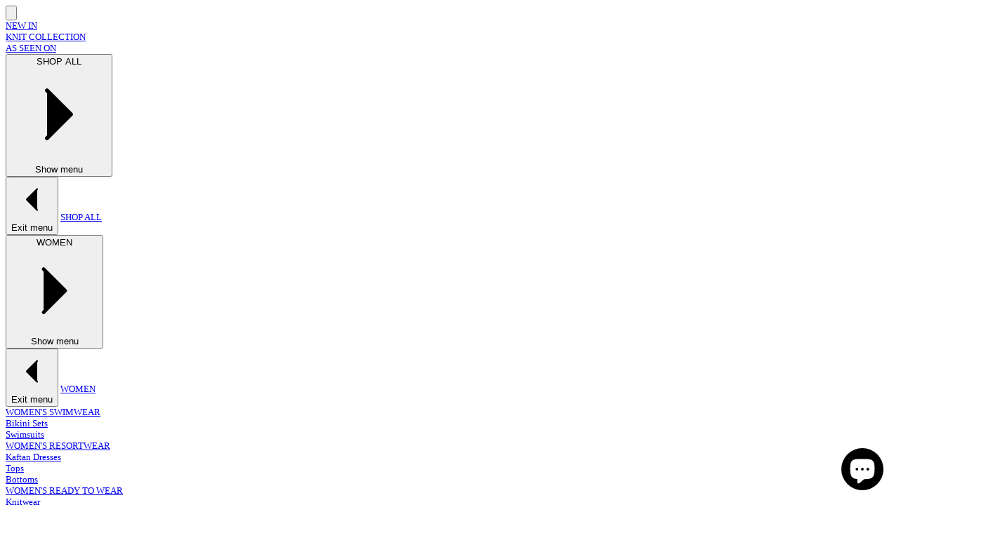

--- FILE ---
content_type: text/html; charset=utf-8
request_url: https://moeva.com/products/adrian-dark-blue-pants
body_size: 78567
content:
<!doctype html>
<html class="no-touch supports-no-cookies" lang="en">
  <head><meta charset="UTF-8">
<meta http-equiv="X-UA-Compatible" content="IE=edge">
<meta name="viewport" content="width=device-width,initial-scale=1"><meta name="theme-color" content="#f1f1f1">
<link rel="canonical" href="https://moeva.com/products/adrian-dark-blue-pants">

<!-- ======================= Broadcast Theme V8.0.0 ========================= -->


  <link rel="icon" type="image/png" href="//moeva.com/cdn/shop/files/AAFF_moeva_symbol_e70f9a16-c4d6-41e2-8cc9-43a26a1e070a.png?crop=center&height=32&v=1751454646&width=32">

<link rel="preconnect" href="https://fonts.shopifycdn.com" crossorigin><!-- Title and description ================================================ -->


<title>
    
    Adrian Dark Blue Pants: Casual Comfort Meets Sophisticated Elegance
    
    
    
      &ndash; Moeva
    
  </title>


  <meta name="description" content="&quot;Upgrade your wardrobe with Adrian Dark Blue Pants. Their versatile design, comfortable fit, and stylish details make them an essential piece for any modern man.&quot;">


<meta property="og:site_name" content="Moeva">
<meta property="og:url" content="https://moeva.com/products/adrian-dark-blue-pants">
<meta property="og:title" content="Adrian Dark Blue Pants: Casual Comfort Meets Sophisticated Elegance">
<meta property="og:type" content="product">
<meta property="og:description" content="&quot;Upgrade your wardrobe with Adrian Dark Blue Pants. Their versatile design, comfortable fit, and stylish details make them an essential piece for any modern man.&quot;"><meta property="og:image" content="http://moeva.com/cdn/shop/files/MVA_P2_39_0958.jpg?v=1765881651">
  <meta property="og:image:secure_url" content="https://moeva.com/cdn/shop/files/MVA_P2_39_0958.jpg?v=1765881651">
  <meta property="og:image:width" content="1366">
  <meta property="og:image:height" content="2048"><meta property="og:price:amount" content="300,00">
  <meta property="og:price:currency" content="EUR"><meta name="twitter:card" content="summary_large_image">
<meta name="twitter:title" content="Adrian Dark Blue Pants: Casual Comfort Meets Sophisticated Elegance">
<meta name="twitter:description" content="&quot;Upgrade your wardrobe with Adrian Dark Blue Pants. Their versatile design, comfortable fit, and stylish details make them an essential piece for any modern man.&quot;">
<!-- CSS ================================================================== -->
<style data-shopify>
  @font-face {
  font-family: Saira;
  font-weight: 400;
  font-style: normal;
  font-display: swap;
  src: url("//moeva.com/cdn/fonts/saira/saira_n4.8a42e83a36ece7ac4b55462305d0a546ccb7499d.woff2") format("woff2"),
       url("//moeva.com/cdn/fonts/saira/saira_n4.d2c76c939b69a81183049a980cf977b21ad1e5a2.woff") format("woff");
}

  @font-face {
  font-family: Saira;
  font-weight: 400;
  font-style: normal;
  font-display: swap;
  src: url("//moeva.com/cdn/fonts/saira/saira_n4.8a42e83a36ece7ac4b55462305d0a546ccb7499d.woff2") format("woff2"),
       url("//moeva.com/cdn/fonts/saira/saira_n4.d2c76c939b69a81183049a980cf977b21ad1e5a2.woff") format("woff");
}

  @font-face {
  font-family: Saira;
  font-weight: 400;
  font-style: normal;
  font-display: swap;
  src: url("//moeva.com/cdn/fonts/saira/saira_n4.8a42e83a36ece7ac4b55462305d0a546ccb7499d.woff2") format("woff2"),
       url("//moeva.com/cdn/fonts/saira/saira_n4.d2c76c939b69a81183049a980cf977b21ad1e5a2.woff") format("woff");
}

  @font-face {
  font-family: Poppins;
  font-weight: 400;
  font-style: normal;
  font-display: swap;
  src: url("//moeva.com/cdn/fonts/poppins/poppins_n4.0ba78fa5af9b0e1a374041b3ceaadf0a43b41362.woff2") format("woff2"),
       url("//moeva.com/cdn/fonts/poppins/poppins_n4.214741a72ff2596839fc9760ee7a770386cf16ca.woff") format("woff");
}

  @font-face {
  font-family: Saira;
  font-weight: 600;
  font-style: normal;
  font-display: swap;
  src: url("//moeva.com/cdn/fonts/saira/saira_n6.f604faeadd7abe9de0501d528fdf1212f9c7614e.woff2") format("woff2"),
       url("//moeva.com/cdn/fonts/saira/saira_n6.77e393bdf4633f8047d2752bd6a4aa3474b3c89e.woff") format("woff");
}


  
    @font-face {
  font-family: Saira;
  font-weight: 500;
  font-style: normal;
  font-display: swap;
  src: url("//moeva.com/cdn/fonts/saira/saira_n5.eee35d2b20c1e4953af9cd727124bcd8b829d942.woff2") format("woff2"),
       url("//moeva.com/cdn/fonts/saira/saira_n5.6d40e9c2974440db2bb03a1f67e2aeb618450eef.woff") format("woff");
}

  

  
    @font-face {
  font-family: Saira;
  font-weight: 400;
  font-style: italic;
  font-display: swap;
  src: url("//moeva.com/cdn/fonts/saira/saira_i4.c48c0a18a331ba1393bb4304a67ff691e2a27f39.woff2") format("woff2"),
       url("//moeva.com/cdn/fonts/saira/saira_i4.4f0d0fdb7a041e246d7c47b382dc98fd15d40cc3.woff") format("woff");
}

  

  
    @font-face {
  font-family: Saira;
  font-weight: 500;
  font-style: italic;
  font-display: swap;
  src: url("//moeva.com/cdn/fonts/saira/saira_i5.9aa387af63e03058933e96160a3328d7969b58ba.woff2") format("woff2"),
       url("//moeva.com/cdn/fonts/saira/saira_i5.f044e71d0f5a7351cb1d683d1383b26fb20f8ac4.woff") format("woff");
}

  

  
    @font-face {
  font-family: Saira;
  font-weight: 500;
  font-style: normal;
  font-display: swap;
  src: url("//moeva.com/cdn/fonts/saira/saira_n5.eee35d2b20c1e4953af9cd727124bcd8b829d942.woff2") format("woff2"),
       url("//moeva.com/cdn/fonts/saira/saira_n5.6d40e9c2974440db2bb03a1f67e2aeb618450eef.woff") format("woff");
}

  

  

  
    :root,
    .color-scheme-1 {--COLOR-BG-GRADIENT: #ffffff;
      --COLOR-BG: #ffffff;
      --COLOR-BG-RGB: 255, 255, 255;

      --COLOR-BG-ACCENT: #ffffff;
      --COLOR-BG-ACCENT-LIGHTEN: #ffffff;

      /* === Link Color ===*/

      --COLOR-LINK: #282c2e;
      --COLOR-LINK-A50: rgba(40, 44, 46, 0.5);
      --COLOR-LINK-A70: rgba(40, 44, 46, 0.7);
      --COLOR-LINK-HOVER: rgba(40, 44, 46, 0.7);
      --COLOR-LINK-OPPOSITE: #ffffff;

      --COLOR-TEXT: #000000;
      --COLOR-TEXT-HOVER: rgba(0, 0, 0, 0.7);
      --COLOR-TEXT-LIGHT: #4d4d4d;
      --COLOR-TEXT-DARK: #000000;
      --COLOR-TEXT-A5:  rgba(0, 0, 0, 0.05);
      --COLOR-TEXT-A35: rgba(0, 0, 0, 0.35);
      --COLOR-TEXT-A50: rgba(0, 0, 0, 0.5);
      --COLOR-TEXT-A80: rgba(0, 0, 0, 0.8);


      --COLOR-BORDER: rgb(209, 205, 196);
      --COLOR-BORDER-LIGHT: #e3e1dc;
      --COLOR-BORDER-DARK: #a49c8b;
      --COLOR-BORDER-HAIRLINE: #f7f7f7;

      --overlay-bg: #000000;

      /* === Bright color ===*/
      --COLOR-ACCENT: #f1f1f1;
      --COLOR-ACCENT-HOVER: #cec7c7;
      --COLOR-ACCENT-FADE: rgba(241, 241, 241, 0.05);
      --COLOR-ACCENT-LIGHT: #ffffff;

      /* === Default Cart Gradient ===*/

      --FREE-SHIPPING-GRADIENT: linear-gradient(to right, var(--COLOR-ACCENT-LIGHT) 0%, var(--accent) 100%);

      /* === Buttons ===*/
      --BTN-PRIMARY-BG: #212121;
      --BTN-PRIMARY-TEXT: #f1f1f1;
      --BTN-PRIMARY-BORDER: #212121;
      --BTN-PRIMARY-BORDER-A70: rgba(33, 33, 33, 0.7);

      
      
        --BTN-PRIMARY-BG-BRIGHTER: #2e2e2e;
      

      --BTN-SECONDARY-BG: #f1f1f1;
      --BTN-SECONDARY-TEXT: #000000;
      --BTN-SECONDARY-BORDER: #ab8c52;
      --BTN-SECONDARY-BORDER-A70: rgba(171, 140, 82, 0.7);

      
      
        --BTN-SECONDARY-BG-BRIGHTER: #e4e4e4;
      

      
--COLOR-BG-BRIGHTER: #f2f2f2;

      --COLOR-BG-ALPHA-25: rgba(255, 255, 255, 0.25);
      --COLOR-BG-TRANSPARENT: rgba(255, 255, 255, 0);--COLOR-FOOTER-BG-HAIRLINE: #f7f7f7;

      /* Dynamic color variables */
      --accent: var(--COLOR-ACCENT);
      --accent-fade: var(--COLOR-ACCENT-FADE);
      --accent-hover: var(--COLOR-ACCENT-HOVER);
      --border: var(--COLOR-BORDER);
      --border-dark: var(--COLOR-BORDER-DARK);
      --border-light: var(--COLOR-BORDER-LIGHT);
      --border-hairline: var(--COLOR-BORDER-HAIRLINE);
      --bg: var(--COLOR-BG-GRADIENT, var(--COLOR-BG));
      --bg-accent: var(--COLOR-BG-ACCENT);
      --bg-accent-lighten: var(--COLOR-BG-ACCENT-LIGHTEN);
      --icons: var(--COLOR-TEXT);
      --link: var(--COLOR-LINK);
      --link-a50: var(--COLOR-LINK-A50);
      --link-a70: var(--COLOR-LINK-A70);
      --link-hover: var(--COLOR-LINK-HOVER);
      --link-opposite: var(--COLOR-LINK-OPPOSITE);
      --text: var(--COLOR-TEXT);
      --text-dark: var(--COLOR-TEXT-DARK);
      --text-light: var(--COLOR-TEXT-LIGHT);
      --text-hover: var(--COLOR-TEXT-HOVER);
      --text-a5: var(--COLOR-TEXT-A5);
      --text-a35: var(--COLOR-TEXT-A35);
      --text-a50: var(--COLOR-TEXT-A50);
      --text-a80: var(--COLOR-TEXT-A80);
    }
  
    
    .color-scheme-2 {--COLOR-BG-GRADIENT: #bbff41;
      --COLOR-BG: #bbff41;
      --COLOR-BG-RGB: 187, 255, 65;

      --COLOR-BG-ACCENT: #000000;
      --COLOR-BG-ACCENT-LIGHTEN: #262626;

      /* === Link Color ===*/

      --COLOR-LINK: #000000;
      --COLOR-LINK-A50: rgba(0, 0, 0, 0.5);
      --COLOR-LINK-A70: rgba(0, 0, 0, 0.7);
      --COLOR-LINK-HOVER: rgba(0, 0, 0, 0.7);
      --COLOR-LINK-OPPOSITE: #ffffff;

      --COLOR-TEXT: #000000;
      --COLOR-TEXT-HOVER: rgba(0, 0, 0, 0.7);
      --COLOR-TEXT-LIGHT: #384d14;
      --COLOR-TEXT-DARK: #000000;
      --COLOR-TEXT-A5:  rgba(0, 0, 0, 0.05);
      --COLOR-TEXT-A35: rgba(0, 0, 0, 0.35);
      --COLOR-TEXT-A50: rgba(0, 0, 0, 0.5);
      --COLOR-TEXT-A80: rgba(0, 0, 0, 0.8);


      --COLOR-BORDER: rgb(209, 208, 206);
      --COLOR-BORDER-LIGHT: #c8e396;
      --COLOR-BORDER-DARK: #a09e99;
      --COLOR-BORDER-HAIRLINE: #b6ff32;

      --overlay-bg: #644d3e4d;

      /* === Bright color ===*/
      --COLOR-ACCENT: #ab8c52;
      --COLOR-ACCENT-HOVER: #806430;
      --COLOR-ACCENT-FADE: rgba(171, 140, 82, 0.05);
      --COLOR-ACCENT-LIGHT: #e8d4ae;

      /* === Default Cart Gradient ===*/

      --FREE-SHIPPING-GRADIENT: linear-gradient(to right, var(--COLOR-ACCENT-LIGHT) 0%, var(--accent) 100%);

      /* === Buttons ===*/
      --BTN-PRIMARY-BG: #212121;
      --BTN-PRIMARY-TEXT: #000000;
      --BTN-PRIMARY-BORDER: #212121;
      --BTN-PRIMARY-BORDER-A70: rgba(33, 33, 33, 0.7);

      
      
        --BTN-PRIMARY-BG-BRIGHTER: #2e2e2e;
      

      --BTN-SECONDARY-BG: #000000;
      --BTN-SECONDARY-TEXT: #000000;
      --BTN-SECONDARY-BORDER: #ab8c52;
      --BTN-SECONDARY-BORDER-A70: rgba(171, 140, 82, 0.7);

      
      
        --BTN-SECONDARY-BG-BRIGHTER: #0d0d0d;
      

      
--COLOR-BG-BRIGHTER: #b2ff27;

      --COLOR-BG-ALPHA-25: rgba(187, 255, 65, 0.25);
      --COLOR-BG-TRANSPARENT: rgba(187, 255, 65, 0);--COLOR-FOOTER-BG-HAIRLINE: #b6ff32;

      /* Dynamic color variables */
      --accent: var(--COLOR-ACCENT);
      --accent-fade: var(--COLOR-ACCENT-FADE);
      --accent-hover: var(--COLOR-ACCENT-HOVER);
      --border: var(--COLOR-BORDER);
      --border-dark: var(--COLOR-BORDER-DARK);
      --border-light: var(--COLOR-BORDER-LIGHT);
      --border-hairline: var(--COLOR-BORDER-HAIRLINE);
      --bg: var(--COLOR-BG-GRADIENT, var(--COLOR-BG));
      --bg-accent: var(--COLOR-BG-ACCENT);
      --bg-accent-lighten: var(--COLOR-BG-ACCENT-LIGHTEN);
      --icons: var(--COLOR-TEXT);
      --link: var(--COLOR-LINK);
      --link-a50: var(--COLOR-LINK-A50);
      --link-a70: var(--COLOR-LINK-A70);
      --link-hover: var(--COLOR-LINK-HOVER);
      --link-opposite: var(--COLOR-LINK-OPPOSITE);
      --text: var(--COLOR-TEXT);
      --text-dark: var(--COLOR-TEXT-DARK);
      --text-light: var(--COLOR-TEXT-LIGHT);
      --text-hover: var(--COLOR-TEXT-HOVER);
      --text-a5: var(--COLOR-TEXT-A5);
      --text-a35: var(--COLOR-TEXT-A35);
      --text-a50: var(--COLOR-TEXT-A50);
      --text-a80: var(--COLOR-TEXT-A80);
    }
  
    
    .color-scheme-3 {--COLOR-BG-GRADIENT: #f5f2ec;
      --COLOR-BG: #f5f2ec;
      --COLOR-BG-RGB: 245, 242, 236;

      --COLOR-BG-ACCENT: #ffffff;
      --COLOR-BG-ACCENT-LIGHTEN: #ffffff;

      /* === Link Color ===*/

      --COLOR-LINK: #282c2e;
      --COLOR-LINK-A50: rgba(40, 44, 46, 0.5);
      --COLOR-LINK-A70: rgba(40, 44, 46, 0.7);
      --COLOR-LINK-HOVER: rgba(40, 44, 46, 0.7);
      --COLOR-LINK-OPPOSITE: #ffffff;

      --COLOR-TEXT: #212121;
      --COLOR-TEXT-HOVER: rgba(33, 33, 33, 0.7);
      --COLOR-TEXT-LIGHT: #61605e;
      --COLOR-TEXT-DARK: #000000;
      --COLOR-TEXT-A5:  rgba(33, 33, 33, 0.05);
      --COLOR-TEXT-A35: rgba(33, 33, 33, 0.35);
      --COLOR-TEXT-A50: rgba(33, 33, 33, 0.5);
      --COLOR-TEXT-A80: rgba(33, 33, 33, 0.8);


      --COLOR-BORDER: rgb(209, 205, 196);
      --COLOR-BORDER-LIGHT: #dfdcd4;
      --COLOR-BORDER-DARK: #a49c8b;
      --COLOR-BORDER-HAIRLINE: #f0ebe2;

      --overlay-bg: #0000004d;

      /* === Bright color ===*/
      --COLOR-ACCENT: #ab8c52;
      --COLOR-ACCENT-HOVER: #806430;
      --COLOR-ACCENT-FADE: rgba(171, 140, 82, 0.05);
      --COLOR-ACCENT-LIGHT: #e8d4ae;

      /* === Default Cart Gradient ===*/

      --FREE-SHIPPING-GRADIENT: linear-gradient(to right, var(--COLOR-ACCENT-LIGHT) 0%, var(--accent) 100%);

      /* === Buttons ===*/
      --BTN-PRIMARY-BG: #212121;
      --BTN-PRIMARY-TEXT: #ffffff;
      --BTN-PRIMARY-BORDER: #212121;
      --BTN-PRIMARY-BORDER-A70: rgba(33, 33, 33, 0.7);

      
      
        --BTN-PRIMARY-BG-BRIGHTER: #2e2e2e;
      

      --BTN-SECONDARY-BG: #ab8c52;
      --BTN-SECONDARY-TEXT: #ffffff;
      --BTN-SECONDARY-BORDER: #ab8c52;
      --BTN-SECONDARY-BORDER-A70: rgba(171, 140, 82, 0.7);

      
      
        --BTN-SECONDARY-BG-BRIGHTER: #9a7e4a;
      

      
--COLOR-BG-BRIGHTER: #ece7db;

      --COLOR-BG-ALPHA-25: rgba(245, 242, 236, 0.25);
      --COLOR-BG-TRANSPARENT: rgba(245, 242, 236, 0);--COLOR-FOOTER-BG-HAIRLINE: #f0ebe2;

      /* Dynamic color variables */
      --accent: var(--COLOR-ACCENT);
      --accent-fade: var(--COLOR-ACCENT-FADE);
      --accent-hover: var(--COLOR-ACCENT-HOVER);
      --border: var(--COLOR-BORDER);
      --border-dark: var(--COLOR-BORDER-DARK);
      --border-light: var(--COLOR-BORDER-LIGHT);
      --border-hairline: var(--COLOR-BORDER-HAIRLINE);
      --bg: var(--COLOR-BG-GRADIENT, var(--COLOR-BG));
      --bg-accent: var(--COLOR-BG-ACCENT);
      --bg-accent-lighten: var(--COLOR-BG-ACCENT-LIGHTEN);
      --icons: var(--COLOR-TEXT);
      --link: var(--COLOR-LINK);
      --link-a50: var(--COLOR-LINK-A50);
      --link-a70: var(--COLOR-LINK-A70);
      --link-hover: var(--COLOR-LINK-HOVER);
      --link-opposite: var(--COLOR-LINK-OPPOSITE);
      --text: var(--COLOR-TEXT);
      --text-dark: var(--COLOR-TEXT-DARK);
      --text-light: var(--COLOR-TEXT-LIGHT);
      --text-hover: var(--COLOR-TEXT-HOVER);
      --text-a5: var(--COLOR-TEXT-A5);
      --text-a35: var(--COLOR-TEXT-A35);
      --text-a50: var(--COLOR-TEXT-A50);
      --text-a80: var(--COLOR-TEXT-A80);
    }
  
    
    .color-scheme-4 {--COLOR-BG-GRADIENT: #b0a38b;
      --COLOR-BG: #b0a38b;
      --COLOR-BG-RGB: 176, 163, 139;

      --COLOR-BG-ACCENT: #f5f2ec;
      --COLOR-BG-ACCENT-LIGHTEN: #ffffff;

      /* === Link Color ===*/

      --COLOR-LINK: #282c2e;
      --COLOR-LINK-A50: rgba(40, 44, 46, 0.5);
      --COLOR-LINK-A70: rgba(40, 44, 46, 0.7);
      --COLOR-LINK-HOVER: rgba(40, 44, 46, 0.7);
      --COLOR-LINK-OPPOSITE: #ffffff;

      --COLOR-TEXT: #212121;
      --COLOR-TEXT-HOVER: rgba(33, 33, 33, 0.7);
      --COLOR-TEXT-LIGHT: #4c4841;
      --COLOR-TEXT-DARK: #000000;
      --COLOR-TEXT-A5:  rgba(33, 33, 33, 0.05);
      --COLOR-TEXT-A35: rgba(33, 33, 33, 0.35);
      --COLOR-TEXT-A50: rgba(33, 33, 33, 0.5);
      --COLOR-TEXT-A80: rgba(33, 33, 33, 0.8);


      --COLOR-BORDER: rgb(243, 243, 243);
      --COLOR-BORDER-LIGHT: #d8d3c9;
      --COLOR-BORDER-DARK: #c0c0c0;
      --COLOR-BORDER-HAIRLINE: #aa9c82;

      --overlay-bg: #0000004d;

      /* === Bright color ===*/
      --COLOR-ACCENT: #ab8c52;
      --COLOR-ACCENT-HOVER: #806430;
      --COLOR-ACCENT-FADE: rgba(171, 140, 82, 0.05);
      --COLOR-ACCENT-LIGHT: #e8d4ae;

      /* === Default Cart Gradient ===*/

      --FREE-SHIPPING-GRADIENT: linear-gradient(to right, var(--COLOR-ACCENT-LIGHT) 0%, var(--accent) 100%);

      /* === Buttons ===*/
      --BTN-PRIMARY-BG: #212121;
      --BTN-PRIMARY-TEXT: #ffffff;
      --BTN-PRIMARY-BORDER: #ffffff;
      --BTN-PRIMARY-BORDER-A70: rgba(255, 255, 255, 0.7);

      
      
        --BTN-PRIMARY-BG-BRIGHTER: #2e2e2e;
      

      --BTN-SECONDARY-BG: #ab8c52;
      --BTN-SECONDARY-TEXT: #ffffff;
      --BTN-SECONDARY-BORDER: #ab8c52;
      --BTN-SECONDARY-BORDER-A70: rgba(171, 140, 82, 0.7);

      
      
        --BTN-SECONDARY-BG-BRIGHTER: #9a7e4a;
      

      
--COLOR-BG-BRIGHTER: #a6977c;

      --COLOR-BG-ALPHA-25: rgba(176, 163, 139, 0.25);
      --COLOR-BG-TRANSPARENT: rgba(176, 163, 139, 0);--COLOR-FOOTER-BG-HAIRLINE: #aa9c82;

      /* Dynamic color variables */
      --accent: var(--COLOR-ACCENT);
      --accent-fade: var(--COLOR-ACCENT-FADE);
      --accent-hover: var(--COLOR-ACCENT-HOVER);
      --border: var(--COLOR-BORDER);
      --border-dark: var(--COLOR-BORDER-DARK);
      --border-light: var(--COLOR-BORDER-LIGHT);
      --border-hairline: var(--COLOR-BORDER-HAIRLINE);
      --bg: var(--COLOR-BG-GRADIENT, var(--COLOR-BG));
      --bg-accent: var(--COLOR-BG-ACCENT);
      --bg-accent-lighten: var(--COLOR-BG-ACCENT-LIGHTEN);
      --icons: var(--COLOR-TEXT);
      --link: var(--COLOR-LINK);
      --link-a50: var(--COLOR-LINK-A50);
      --link-a70: var(--COLOR-LINK-A70);
      --link-hover: var(--COLOR-LINK-HOVER);
      --link-opposite: var(--COLOR-LINK-OPPOSITE);
      --text: var(--COLOR-TEXT);
      --text-dark: var(--COLOR-TEXT-DARK);
      --text-light: var(--COLOR-TEXT-LIGHT);
      --text-hover: var(--COLOR-TEXT-HOVER);
      --text-a5: var(--COLOR-TEXT-A5);
      --text-a35: var(--COLOR-TEXT-A35);
      --text-a50: var(--COLOR-TEXT-A50);
      --text-a80: var(--COLOR-TEXT-A80);
    }
  
    
    .color-scheme-5 {--COLOR-BG-GRADIENT: #868154;
      --COLOR-BG: #868154;
      --COLOR-BG-RGB: 134, 129, 84;

      --COLOR-BG-ACCENT: #f5f2ec;
      --COLOR-BG-ACCENT-LIGHTEN: #ffffff;

      /* === Link Color ===*/

      --COLOR-LINK: #282c2e;
      --COLOR-LINK-A50: rgba(40, 44, 46, 0.5);
      --COLOR-LINK-A70: rgba(40, 44, 46, 0.7);
      --COLOR-LINK-HOVER: rgba(40, 44, 46, 0.7);
      --COLOR-LINK-OPPOSITE: #ffffff;

      --COLOR-TEXT: #d8d2b3;
      --COLOR-TEXT-HOVER: rgba(216, 210, 179, 0.7);
      --COLOR-TEXT-LIGHT: #bfba97;
      --COLOR-TEXT-DARK: #c8bb76;
      --COLOR-TEXT-A5:  rgba(216, 210, 179, 0.05);
      --COLOR-TEXT-A35: rgba(216, 210, 179, 0.35);
      --COLOR-TEXT-A50: rgba(216, 210, 179, 0.5);
      --COLOR-TEXT-A80: rgba(216, 210, 179, 0.8);


      --COLOR-BORDER: rgb(243, 243, 243);
      --COLOR-BORDER-LIGHT: #c7c5b3;
      --COLOR-BORDER-DARK: #c0c0c0;
      --COLOR-BORDER-HAIRLINE: #7d784e;

      --overlay-bg: #0000004d;

      /* === Bright color ===*/
      --COLOR-ACCENT: #ab8c52;
      --COLOR-ACCENT-HOVER: #806430;
      --COLOR-ACCENT-FADE: rgba(171, 140, 82, 0.05);
      --COLOR-ACCENT-LIGHT: #e8d4ae;

      /* === Default Cart Gradient ===*/

      --FREE-SHIPPING-GRADIENT: linear-gradient(to right, var(--COLOR-ACCENT-LIGHT) 0%, var(--accent) 100%);

      /* === Buttons ===*/
      --BTN-PRIMARY-BG: #212121;
      --BTN-PRIMARY-TEXT: #ffffff;
      --BTN-PRIMARY-BORDER: #212121;
      --BTN-PRIMARY-BORDER-A70: rgba(33, 33, 33, 0.7);

      
      
        --BTN-PRIMARY-BG-BRIGHTER: #2e2e2e;
      

      --BTN-SECONDARY-BG: #ab8c52;
      --BTN-SECONDARY-TEXT: #ffffff;
      --BTN-SECONDARY-BORDER: #ab8c52;
      --BTN-SECONDARY-BORDER-A70: rgba(171, 140, 82, 0.7);

      
      
        --BTN-SECONDARY-BG-BRIGHTER: #9a7e4a;
      

      
--COLOR-BG-BRIGHTER: #76724a;

      --COLOR-BG-ALPHA-25: rgba(134, 129, 84, 0.25);
      --COLOR-BG-TRANSPARENT: rgba(134, 129, 84, 0);--COLOR-FOOTER-BG-HAIRLINE: #7d784e;

      /* Dynamic color variables */
      --accent: var(--COLOR-ACCENT);
      --accent-fade: var(--COLOR-ACCENT-FADE);
      --accent-hover: var(--COLOR-ACCENT-HOVER);
      --border: var(--COLOR-BORDER);
      --border-dark: var(--COLOR-BORDER-DARK);
      --border-light: var(--COLOR-BORDER-LIGHT);
      --border-hairline: var(--COLOR-BORDER-HAIRLINE);
      --bg: var(--COLOR-BG-GRADIENT, var(--COLOR-BG));
      --bg-accent: var(--COLOR-BG-ACCENT);
      --bg-accent-lighten: var(--COLOR-BG-ACCENT-LIGHTEN);
      --icons: var(--COLOR-TEXT);
      --link: var(--COLOR-LINK);
      --link-a50: var(--COLOR-LINK-A50);
      --link-a70: var(--COLOR-LINK-A70);
      --link-hover: var(--COLOR-LINK-HOVER);
      --link-opposite: var(--COLOR-LINK-OPPOSITE);
      --text: var(--COLOR-TEXT);
      --text-dark: var(--COLOR-TEXT-DARK);
      --text-light: var(--COLOR-TEXT-LIGHT);
      --text-hover: var(--COLOR-TEXT-HOVER);
      --text-a5: var(--COLOR-TEXT-A5);
      --text-a35: var(--COLOR-TEXT-A35);
      --text-a50: var(--COLOR-TEXT-A50);
      --text-a80: var(--COLOR-TEXT-A80);
    }
  
    
    .color-scheme-6 {--COLOR-BG-GRADIENT: #fcfbf9;
      --COLOR-BG: #fcfbf9;
      --COLOR-BG-RGB: 252, 251, 249;

      --COLOR-BG-ACCENT: #f5f2ec;
      --COLOR-BG-ACCENT-LIGHTEN: #ffffff;

      /* === Link Color ===*/

      --COLOR-LINK: #282c2e;
      --COLOR-LINK-A50: rgba(40, 44, 46, 0.5);
      --COLOR-LINK-A70: rgba(40, 44, 46, 0.7);
      --COLOR-LINK-HOVER: rgba(40, 44, 46, 0.7);
      --COLOR-LINK-OPPOSITE: #ffffff;

      --COLOR-TEXT: #212121;
      --COLOR-TEXT-HOVER: rgba(33, 33, 33, 0.7);
      --COLOR-TEXT-LIGHT: #636262;
      --COLOR-TEXT-DARK: #000000;
      --COLOR-TEXT-A5:  rgba(33, 33, 33, 0.05);
      --COLOR-TEXT-A35: rgba(33, 33, 33, 0.35);
      --COLOR-TEXT-A50: rgba(33, 33, 33, 0.5);
      --COLOR-TEXT-A80: rgba(33, 33, 33, 0.8);


      --COLOR-BORDER: rgb(209, 208, 206);
      --COLOR-BORDER-LIGHT: #e2e1df;
      --COLOR-BORDER-DARK: #a09e99;
      --COLOR-BORDER-HAIRLINE: #f7f4ef;

      --overlay-bg: #0000004d;

      /* === Bright color ===*/
      --COLOR-ACCENT: #ab8c52;
      --COLOR-ACCENT-HOVER: #806430;
      --COLOR-ACCENT-FADE: rgba(171, 140, 82, 0.05);
      --COLOR-ACCENT-LIGHT: #e8d4ae;

      /* === Default Cart Gradient ===*/

      --FREE-SHIPPING-GRADIENT: linear-gradient(to right, var(--COLOR-ACCENT-LIGHT) 0%, var(--accent) 100%);

      /* === Buttons ===*/
      --BTN-PRIMARY-BG: #ffffff;
      --BTN-PRIMARY-TEXT: #212121;
      --BTN-PRIMARY-BORDER: #ffffff;
      --BTN-PRIMARY-BORDER-A70: rgba(255, 255, 255, 0.7);

      
      
        --BTN-PRIMARY-BG-BRIGHTER: #f2f2f2;
      

      --BTN-SECONDARY-BG: #ab8c52;
      --BTN-SECONDARY-TEXT: #ffffff;
      --BTN-SECONDARY-BORDER: #ab8c52;
      --BTN-SECONDARY-BORDER-A70: rgba(171, 140, 82, 0.7);

      
      
        --BTN-SECONDARY-BG-BRIGHTER: #9a7e4a;
      

      
--COLOR-BG-BRIGHTER: #f4f0e8;

      --COLOR-BG-ALPHA-25: rgba(252, 251, 249, 0.25);
      --COLOR-BG-TRANSPARENT: rgba(252, 251, 249, 0);--COLOR-FOOTER-BG-HAIRLINE: #f7f4ef;

      /* Dynamic color variables */
      --accent: var(--COLOR-ACCENT);
      --accent-fade: var(--COLOR-ACCENT-FADE);
      --accent-hover: var(--COLOR-ACCENT-HOVER);
      --border: var(--COLOR-BORDER);
      --border-dark: var(--COLOR-BORDER-DARK);
      --border-light: var(--COLOR-BORDER-LIGHT);
      --border-hairline: var(--COLOR-BORDER-HAIRLINE);
      --bg: var(--COLOR-BG-GRADIENT, var(--COLOR-BG));
      --bg-accent: var(--COLOR-BG-ACCENT);
      --bg-accent-lighten: var(--COLOR-BG-ACCENT-LIGHTEN);
      --icons: var(--COLOR-TEXT);
      --link: var(--COLOR-LINK);
      --link-a50: var(--COLOR-LINK-A50);
      --link-a70: var(--COLOR-LINK-A70);
      --link-hover: var(--COLOR-LINK-HOVER);
      --link-opposite: var(--COLOR-LINK-OPPOSITE);
      --text: var(--COLOR-TEXT);
      --text-dark: var(--COLOR-TEXT-DARK);
      --text-light: var(--COLOR-TEXT-LIGHT);
      --text-hover: var(--COLOR-TEXT-HOVER);
      --text-a5: var(--COLOR-TEXT-A5);
      --text-a35: var(--COLOR-TEXT-A35);
      --text-a50: var(--COLOR-TEXT-A50);
      --text-a80: var(--COLOR-TEXT-A80);
    }
  
    
    .color-scheme-7 {--COLOR-BG-GRADIENT: #f5f2ec;
      --COLOR-BG: #f5f2ec;
      --COLOR-BG-RGB: 245, 242, 236;

      --COLOR-BG-ACCENT: #f5f2ec;
      --COLOR-BG-ACCENT-LIGHTEN: #ffffff;

      /* === Link Color ===*/

      --COLOR-LINK: #282c2e;
      --COLOR-LINK-A50: rgba(40, 44, 46, 0.5);
      --COLOR-LINK-A70: rgba(40, 44, 46, 0.7);
      --COLOR-LINK-HOVER: rgba(40, 44, 46, 0.7);
      --COLOR-LINK-OPPOSITE: #ffffff;

      --COLOR-TEXT: #685a3f;
      --COLOR-TEXT-HOVER: rgba(104, 90, 63, 0.7);
      --COLOR-TEXT-LIGHT: #928873;
      --COLOR-TEXT-DARK: #3d321e;
      --COLOR-TEXT-A5:  rgba(104, 90, 63, 0.05);
      --COLOR-TEXT-A35: rgba(104, 90, 63, 0.35);
      --COLOR-TEXT-A50: rgba(104, 90, 63, 0.5);
      --COLOR-TEXT-A80: rgba(104, 90, 63, 0.8);


      --COLOR-BORDER: rgb(209, 205, 196);
      --COLOR-BORDER-LIGHT: #dfdcd4;
      --COLOR-BORDER-DARK: #a49c8b;
      --COLOR-BORDER-HAIRLINE: #f0ebe2;

      --overlay-bg: #0000004d;

      /* === Bright color ===*/
      --COLOR-ACCENT: #ab8c52;
      --COLOR-ACCENT-HOVER: #806430;
      --COLOR-ACCENT-FADE: rgba(171, 140, 82, 0.05);
      --COLOR-ACCENT-LIGHT: #e8d4ae;

      /* === Default Cart Gradient ===*/

      --FREE-SHIPPING-GRADIENT: linear-gradient(to right, var(--COLOR-ACCENT-LIGHT) 0%, var(--accent) 100%);

      /* === Buttons ===*/
      --BTN-PRIMARY-BG: #212121;
      --BTN-PRIMARY-TEXT: #ffffff;
      --BTN-PRIMARY-BORDER: #212121;
      --BTN-PRIMARY-BORDER-A70: rgba(33, 33, 33, 0.7);

      
      
        --BTN-PRIMARY-BG-BRIGHTER: #2e2e2e;
      

      --BTN-SECONDARY-BG: #ab8c52;
      --BTN-SECONDARY-TEXT: #ffffff;
      --BTN-SECONDARY-BORDER: #ab8c52;
      --BTN-SECONDARY-BORDER-A70: rgba(171, 140, 82, 0.7);

      
      
        --BTN-SECONDARY-BG-BRIGHTER: #9a7e4a;
      

      
--COLOR-BG-BRIGHTER: #ece7db;

      --COLOR-BG-ALPHA-25: rgba(245, 242, 236, 0.25);
      --COLOR-BG-TRANSPARENT: rgba(245, 242, 236, 0);--COLOR-FOOTER-BG-HAIRLINE: #f0ebe2;

      /* Dynamic color variables */
      --accent: var(--COLOR-ACCENT);
      --accent-fade: var(--COLOR-ACCENT-FADE);
      --accent-hover: var(--COLOR-ACCENT-HOVER);
      --border: var(--COLOR-BORDER);
      --border-dark: var(--COLOR-BORDER-DARK);
      --border-light: var(--COLOR-BORDER-LIGHT);
      --border-hairline: var(--COLOR-BORDER-HAIRLINE);
      --bg: var(--COLOR-BG-GRADIENT, var(--COLOR-BG));
      --bg-accent: var(--COLOR-BG-ACCENT);
      --bg-accent-lighten: var(--COLOR-BG-ACCENT-LIGHTEN);
      --icons: var(--COLOR-TEXT);
      --link: var(--COLOR-LINK);
      --link-a50: var(--COLOR-LINK-A50);
      --link-a70: var(--COLOR-LINK-A70);
      --link-hover: var(--COLOR-LINK-HOVER);
      --link-opposite: var(--COLOR-LINK-OPPOSITE);
      --text: var(--COLOR-TEXT);
      --text-dark: var(--COLOR-TEXT-DARK);
      --text-light: var(--COLOR-TEXT-LIGHT);
      --text-hover: var(--COLOR-TEXT-HOVER);
      --text-a5: var(--COLOR-TEXT-A5);
      --text-a35: var(--COLOR-TEXT-A35);
      --text-a50: var(--COLOR-TEXT-A50);
      --text-a80: var(--COLOR-TEXT-A80);
    }
  
    
    .color-scheme-8 {--COLOR-BG-GRADIENT: #eae6dd;
      --COLOR-BG: #eae6dd;
      --COLOR-BG-RGB: 234, 230, 221;

      --COLOR-BG-ACCENT: #f5f2ec;
      --COLOR-BG-ACCENT-LIGHTEN: #ffffff;

      /* === Link Color ===*/

      --COLOR-LINK: #282c2e;
      --COLOR-LINK-A50: rgba(40, 44, 46, 0.5);
      --COLOR-LINK-A70: rgba(40, 44, 46, 0.7);
      --COLOR-LINK-HOVER: rgba(40, 44, 46, 0.7);
      --COLOR-LINK-OPPOSITE: #ffffff;

      --COLOR-TEXT: #212121;
      --COLOR-TEXT-HOVER: rgba(33, 33, 33, 0.7);
      --COLOR-TEXT-LIGHT: #5d5c59;
      --COLOR-TEXT-DARK: #000000;
      --COLOR-TEXT-A5:  rgba(33, 33, 33, 0.05);
      --COLOR-TEXT-A35: rgba(33, 33, 33, 0.35);
      --COLOR-TEXT-A50: rgba(33, 33, 33, 0.5);
      --COLOR-TEXT-A80: rgba(33, 33, 33, 0.8);


      --COLOR-BORDER: rgb(209, 205, 196);
      --COLOR-BORDER-LIGHT: #dbd7ce;
      --COLOR-BORDER-DARK: #a49c8b;
      --COLOR-BORDER-HAIRLINE: #e4dfd4;

      --overlay-bg: #0000004d;

      /* === Bright color ===*/
      --COLOR-ACCENT: #ab8c52;
      --COLOR-ACCENT-HOVER: #806430;
      --COLOR-ACCENT-FADE: rgba(171, 140, 82, 0.05);
      --COLOR-ACCENT-LIGHT: #e8d4ae;

      /* === Default Cart Gradient ===*/

      --FREE-SHIPPING-GRADIENT: linear-gradient(to right, var(--COLOR-ACCENT-LIGHT) 0%, var(--accent) 100%);

      /* === Buttons ===*/
      --BTN-PRIMARY-BG: #212121;
      --BTN-PRIMARY-TEXT: #ffffff;
      --BTN-PRIMARY-BORDER: #212121;
      --BTN-PRIMARY-BORDER-A70: rgba(33, 33, 33, 0.7);

      
      
        --BTN-PRIMARY-BG-BRIGHTER: #2e2e2e;
      

      --BTN-SECONDARY-BG: #ab8c52;
      --BTN-SECONDARY-TEXT: #ffffff;
      --BTN-SECONDARY-BORDER: #ab8c52;
      --BTN-SECONDARY-BORDER-A70: rgba(171, 140, 82, 0.7);

      
      
        --BTN-SECONDARY-BG-BRIGHTER: #9a7e4a;
      

      
--COLOR-BG-BRIGHTER: #e0dacd;

      --COLOR-BG-ALPHA-25: rgba(234, 230, 221, 0.25);
      --COLOR-BG-TRANSPARENT: rgba(234, 230, 221, 0);--COLOR-FOOTER-BG-HAIRLINE: #e4dfd4;

      /* Dynamic color variables */
      --accent: var(--COLOR-ACCENT);
      --accent-fade: var(--COLOR-ACCENT-FADE);
      --accent-hover: var(--COLOR-ACCENT-HOVER);
      --border: var(--COLOR-BORDER);
      --border-dark: var(--COLOR-BORDER-DARK);
      --border-light: var(--COLOR-BORDER-LIGHT);
      --border-hairline: var(--COLOR-BORDER-HAIRLINE);
      --bg: var(--COLOR-BG-GRADIENT, var(--COLOR-BG));
      --bg-accent: var(--COLOR-BG-ACCENT);
      --bg-accent-lighten: var(--COLOR-BG-ACCENT-LIGHTEN);
      --icons: var(--COLOR-TEXT);
      --link: var(--COLOR-LINK);
      --link-a50: var(--COLOR-LINK-A50);
      --link-a70: var(--COLOR-LINK-A70);
      --link-hover: var(--COLOR-LINK-HOVER);
      --link-opposite: var(--COLOR-LINK-OPPOSITE);
      --text: var(--COLOR-TEXT);
      --text-dark: var(--COLOR-TEXT-DARK);
      --text-light: var(--COLOR-TEXT-LIGHT);
      --text-hover: var(--COLOR-TEXT-HOVER);
      --text-a5: var(--COLOR-TEXT-A5);
      --text-a35: var(--COLOR-TEXT-A35);
      --text-a50: var(--COLOR-TEXT-A50);
      --text-a80: var(--COLOR-TEXT-A80);
    }
  
    
    .color-scheme-9 {--COLOR-BG-GRADIENT: #fcfbf9;
      --COLOR-BG: #fcfbf9;
      --COLOR-BG-RGB: 252, 251, 249;

      --COLOR-BG-ACCENT: #f5f2ec;
      --COLOR-BG-ACCENT-LIGHTEN: #ffffff;

      /* === Link Color ===*/

      --COLOR-LINK: #282c2e;
      --COLOR-LINK-A50: rgba(40, 44, 46, 0.5);
      --COLOR-LINK-A70: rgba(40, 44, 46, 0.7);
      --COLOR-LINK-HOVER: rgba(40, 44, 46, 0.7);
      --COLOR-LINK-OPPOSITE: #ffffff;

      --COLOR-TEXT: #212121;
      --COLOR-TEXT-HOVER: rgba(33, 33, 33, 0.7);
      --COLOR-TEXT-LIGHT: #636262;
      --COLOR-TEXT-DARK: #000000;
      --COLOR-TEXT-A5:  rgba(33, 33, 33, 0.05);
      --COLOR-TEXT-A35: rgba(33, 33, 33, 0.35);
      --COLOR-TEXT-A50: rgba(33, 33, 33, 0.5);
      --COLOR-TEXT-A80: rgba(33, 33, 33, 0.8);


      --COLOR-BORDER: rgb(234, 234, 234);
      --COLOR-BORDER-LIGHT: #f1f1f0;
      --COLOR-BORDER-DARK: #b7b7b7;
      --COLOR-BORDER-HAIRLINE: #f7f4ef;

      --overlay-bg: #0000004d;

      /* === Bright color ===*/
      --COLOR-ACCENT: #ab8c52;
      --COLOR-ACCENT-HOVER: #806430;
      --COLOR-ACCENT-FADE: rgba(171, 140, 82, 0.05);
      --COLOR-ACCENT-LIGHT: #e8d4ae;

      /* === Default Cart Gradient ===*/

      --FREE-SHIPPING-GRADIENT: linear-gradient(to right, var(--COLOR-ACCENT-LIGHT) 0%, var(--accent) 100%);

      /* === Buttons ===*/
      --BTN-PRIMARY-BG: #212121;
      --BTN-PRIMARY-TEXT: #ffffff;
      --BTN-PRIMARY-BORDER: #212121;
      --BTN-PRIMARY-BORDER-A70: rgba(33, 33, 33, 0.7);

      
      
        --BTN-PRIMARY-BG-BRIGHTER: #2e2e2e;
      

      --BTN-SECONDARY-BG: #f5f2ec;
      --BTN-SECONDARY-TEXT: #212121;
      --BTN-SECONDARY-BORDER: #f5f2ec;
      --BTN-SECONDARY-BORDER-A70: rgba(245, 242, 236, 0.7);

      
      
        --BTN-SECONDARY-BG-BRIGHTER: #ece7db;
      

      
--COLOR-BG-BRIGHTER: #f4f0e8;

      --COLOR-BG-ALPHA-25: rgba(252, 251, 249, 0.25);
      --COLOR-BG-TRANSPARENT: rgba(252, 251, 249, 0);--COLOR-FOOTER-BG-HAIRLINE: #f7f4ef;

      /* Dynamic color variables */
      --accent: var(--COLOR-ACCENT);
      --accent-fade: var(--COLOR-ACCENT-FADE);
      --accent-hover: var(--COLOR-ACCENT-HOVER);
      --border: var(--COLOR-BORDER);
      --border-dark: var(--COLOR-BORDER-DARK);
      --border-light: var(--COLOR-BORDER-LIGHT);
      --border-hairline: var(--COLOR-BORDER-HAIRLINE);
      --bg: var(--COLOR-BG-GRADIENT, var(--COLOR-BG));
      --bg-accent: var(--COLOR-BG-ACCENT);
      --bg-accent-lighten: var(--COLOR-BG-ACCENT-LIGHTEN);
      --icons: var(--COLOR-TEXT);
      --link: var(--COLOR-LINK);
      --link-a50: var(--COLOR-LINK-A50);
      --link-a70: var(--COLOR-LINK-A70);
      --link-hover: var(--COLOR-LINK-HOVER);
      --link-opposite: var(--COLOR-LINK-OPPOSITE);
      --text: var(--COLOR-TEXT);
      --text-dark: var(--COLOR-TEXT-DARK);
      --text-light: var(--COLOR-TEXT-LIGHT);
      --text-hover: var(--COLOR-TEXT-HOVER);
      --text-a5: var(--COLOR-TEXT-A5);
      --text-a35: var(--COLOR-TEXT-A35);
      --text-a50: var(--COLOR-TEXT-A50);
      --text-a80: var(--COLOR-TEXT-A80);
    }
  
    
    .color-scheme-10 {--COLOR-BG-GRADIENT: rgba(0,0,0,0);
      --COLOR-BG: rgba(0,0,0,0);
      --COLOR-BG-RGB: 0, 0, 0;

      --COLOR-BG-ACCENT: #f5f2ec;
      --COLOR-BG-ACCENT-LIGHTEN: #ffffff;

      /* === Link Color ===*/

      --COLOR-LINK: #282c2e;
      --COLOR-LINK-A50: rgba(40, 44, 46, 0.5);
      --COLOR-LINK-A70: rgba(40, 44, 46, 0.7);
      --COLOR-LINK-HOVER: rgba(40, 44, 46, 0.7);
      --COLOR-LINK-OPPOSITE: #ffffff;

      --COLOR-TEXT: #ffffff;
      --COLOR-TEXT-HOVER: rgba(255, 255, 255, 0.7);
      --COLOR-TEXT-LIGHT: rgba(179, 179, 179, 0.7);
      --COLOR-TEXT-DARK: #d9d9d9;
      --COLOR-TEXT-A5:  rgba(255, 255, 255, 0.05);
      --COLOR-TEXT-A35: rgba(255, 255, 255, 0.35);
      --COLOR-TEXT-A50: rgba(255, 255, 255, 0.5);
      --COLOR-TEXT-A80: rgba(255, 255, 255, 0.8);


      --COLOR-BORDER: rgb(209, 205, 196);
      --COLOR-BORDER-LIGHT: rgba(125, 123, 118, 0.6);
      --COLOR-BORDER-DARK: #a49c8b;
      --COLOR-BORDER-HAIRLINE: rgba(0, 0, 0, 0.0);

      --overlay-bg: #0000004d;

      /* === Bright color ===*/
      --COLOR-ACCENT: #ab8c52;
      --COLOR-ACCENT-HOVER: #806430;
      --COLOR-ACCENT-FADE: rgba(171, 140, 82, 0.05);
      --COLOR-ACCENT-LIGHT: #e8d4ae;

      /* === Default Cart Gradient ===*/

      --FREE-SHIPPING-GRADIENT: linear-gradient(to right, var(--COLOR-ACCENT-LIGHT) 0%, var(--accent) 100%);

      /* === Buttons ===*/
      --BTN-PRIMARY-BG: #212121;
      --BTN-PRIMARY-TEXT: #ffffff;
      --BTN-PRIMARY-BORDER: #ffffff;
      --BTN-PRIMARY-BORDER-A70: rgba(255, 255, 255, 0.7);

      
      
        --BTN-PRIMARY-BG-BRIGHTER: #2e2e2e;
      

      --BTN-SECONDARY-BG: #ab8c52;
      --BTN-SECONDARY-TEXT: #ffffff;
      --BTN-SECONDARY-BORDER: #ab8c52;
      --BTN-SECONDARY-BORDER-A70: rgba(171, 140, 82, 0.7);

      
      
        --BTN-SECONDARY-BG-BRIGHTER: #9a7e4a;
      

      
--COLOR-BG-BRIGHTER: rgba(26, 26, 26, 0.0);

      --COLOR-BG-ALPHA-25: rgba(0, 0, 0, 0.25);
      --COLOR-BG-TRANSPARENT: rgba(0, 0, 0, 0);--COLOR-FOOTER-BG-HAIRLINE: rgba(8, 8, 8, 0.0);

      /* Dynamic color variables */
      --accent: var(--COLOR-ACCENT);
      --accent-fade: var(--COLOR-ACCENT-FADE);
      --accent-hover: var(--COLOR-ACCENT-HOVER);
      --border: var(--COLOR-BORDER);
      --border-dark: var(--COLOR-BORDER-DARK);
      --border-light: var(--COLOR-BORDER-LIGHT);
      --border-hairline: var(--COLOR-BORDER-HAIRLINE);
      --bg: var(--COLOR-BG-GRADIENT, var(--COLOR-BG));
      --bg-accent: var(--COLOR-BG-ACCENT);
      --bg-accent-lighten: var(--COLOR-BG-ACCENT-LIGHTEN);
      --icons: var(--COLOR-TEXT);
      --link: var(--COLOR-LINK);
      --link-a50: var(--COLOR-LINK-A50);
      --link-a70: var(--COLOR-LINK-A70);
      --link-hover: var(--COLOR-LINK-HOVER);
      --link-opposite: var(--COLOR-LINK-OPPOSITE);
      --text: var(--COLOR-TEXT);
      --text-dark: var(--COLOR-TEXT-DARK);
      --text-light: var(--COLOR-TEXT-LIGHT);
      --text-hover: var(--COLOR-TEXT-HOVER);
      --text-a5: var(--COLOR-TEXT-A5);
      --text-a35: var(--COLOR-TEXT-A35);
      --text-a50: var(--COLOR-TEXT-A50);
      --text-a80: var(--COLOR-TEXT-A80);
    }
  
    
    .color-scheme-11 {--COLOR-BG-GRADIENT: rgba(0,0,0,0);
      --COLOR-BG: rgba(0,0,0,0);
      --COLOR-BG-RGB: 0, 0, 0;

      --COLOR-BG-ACCENT: #f5f2ec;
      --COLOR-BG-ACCENT-LIGHTEN: #ffffff;

      /* === Link Color ===*/

      --COLOR-LINK: #282c2e;
      --COLOR-LINK-A50: rgba(40, 44, 46, 0.5);
      --COLOR-LINK-A70: rgba(40, 44, 46, 0.7);
      --COLOR-LINK-HOVER: rgba(40, 44, 46, 0.7);
      --COLOR-LINK-OPPOSITE: #ffffff;

      --COLOR-TEXT: #ffffff;
      --COLOR-TEXT-HOVER: rgba(255, 255, 255, 0.7);
      --COLOR-TEXT-LIGHT: rgba(179, 179, 179, 0.7);
      --COLOR-TEXT-DARK: #d9d9d9;
      --COLOR-TEXT-A5:  rgba(255, 255, 255, 0.05);
      --COLOR-TEXT-A35: rgba(255, 255, 255, 0.35);
      --COLOR-TEXT-A50: rgba(255, 255, 255, 0.5);
      --COLOR-TEXT-A80: rgba(255, 255, 255, 0.8);


      --COLOR-BORDER: rgb(209, 205, 196);
      --COLOR-BORDER-LIGHT: rgba(125, 123, 118, 0.6);
      --COLOR-BORDER-DARK: #a49c8b;
      --COLOR-BORDER-HAIRLINE: rgba(0, 0, 0, 0.0);

      --overlay-bg: #0000004d;

      /* === Bright color ===*/
      --COLOR-ACCENT: #ab8c52;
      --COLOR-ACCENT-HOVER: #806430;
      --COLOR-ACCENT-FADE: rgba(171, 140, 82, 0.05);
      --COLOR-ACCENT-LIGHT: #e8d4ae;

      /* === Default Cart Gradient ===*/

      --FREE-SHIPPING-GRADIENT: linear-gradient(to right, var(--COLOR-ACCENT-LIGHT) 0%, var(--accent) 100%);

      /* === Buttons ===*/
      --BTN-PRIMARY-BG: #212121;
      --BTN-PRIMARY-TEXT: #ffffff;
      --BTN-PRIMARY-BORDER: #ffffff;
      --BTN-PRIMARY-BORDER-A70: rgba(255, 255, 255, 0.7);

      
      
        --BTN-PRIMARY-BG-BRIGHTER: #2e2e2e;
      

      --BTN-SECONDARY-BG: #ab8c52;
      --BTN-SECONDARY-TEXT: #ffffff;
      --BTN-SECONDARY-BORDER: #ab8c52;
      --BTN-SECONDARY-BORDER-A70: rgba(171, 140, 82, 0.7);

      
      
        --BTN-SECONDARY-BG-BRIGHTER: #9a7e4a;
      

      
--COLOR-BG-BRIGHTER: rgba(26, 26, 26, 0.0);

      --COLOR-BG-ALPHA-25: rgba(0, 0, 0, 0.25);
      --COLOR-BG-TRANSPARENT: rgba(0, 0, 0, 0);--COLOR-FOOTER-BG-HAIRLINE: rgba(8, 8, 8, 0.0);

      /* Dynamic color variables */
      --accent: var(--COLOR-ACCENT);
      --accent-fade: var(--COLOR-ACCENT-FADE);
      --accent-hover: var(--COLOR-ACCENT-HOVER);
      --border: var(--COLOR-BORDER);
      --border-dark: var(--COLOR-BORDER-DARK);
      --border-light: var(--COLOR-BORDER-LIGHT);
      --border-hairline: var(--COLOR-BORDER-HAIRLINE);
      --bg: var(--COLOR-BG-GRADIENT, var(--COLOR-BG));
      --bg-accent: var(--COLOR-BG-ACCENT);
      --bg-accent-lighten: var(--COLOR-BG-ACCENT-LIGHTEN);
      --icons: var(--COLOR-TEXT);
      --link: var(--COLOR-LINK);
      --link-a50: var(--COLOR-LINK-A50);
      --link-a70: var(--COLOR-LINK-A70);
      --link-hover: var(--COLOR-LINK-HOVER);
      --link-opposite: var(--COLOR-LINK-OPPOSITE);
      --text: var(--COLOR-TEXT);
      --text-dark: var(--COLOR-TEXT-DARK);
      --text-light: var(--COLOR-TEXT-LIGHT);
      --text-hover: var(--COLOR-TEXT-HOVER);
      --text-a5: var(--COLOR-TEXT-A5);
      --text-a35: var(--COLOR-TEXT-A35);
      --text-a50: var(--COLOR-TEXT-A50);
      --text-a80: var(--COLOR-TEXT-A80);
    }
  
    
    .color-scheme-901a190c-1a1f-4310-921e-525bcdd1282f {--COLOR-BG-GRADIENT: #212121;
      --COLOR-BG: #212121;
      --COLOR-BG-RGB: 33, 33, 33;

      --COLOR-BG-ACCENT: #ffffff;
      --COLOR-BG-ACCENT-LIGHTEN: #ffffff;

      /* === Link Color ===*/

      --COLOR-LINK: #ffffff;
      --COLOR-LINK-A50: rgba(255, 255, 255, 0.5);
      --COLOR-LINK-A70: rgba(255, 255, 255, 0.7);
      --COLOR-LINK-HOVER: rgba(255, 255, 255, 0.7);
      --COLOR-LINK-OPPOSITE: #000000;

      --COLOR-TEXT: #ffffff;
      --COLOR-TEXT-HOVER: rgba(255, 255, 255, 0.7);
      --COLOR-TEXT-LIGHT: #bcbcbc;
      --COLOR-TEXT-DARK: #d9d9d9;
      --COLOR-TEXT-A5:  rgba(255, 255, 255, 0.05);
      --COLOR-TEXT-A35: rgba(255, 255, 255, 0.35);
      --COLOR-TEXT-A50: rgba(255, 255, 255, 0.5);
      --COLOR-TEXT-A80: rgba(255, 255, 255, 0.8);


      --COLOR-BORDER: rgb(209, 205, 196);
      --COLOR-BORDER-LIGHT: #8b8883;
      --COLOR-BORDER-DARK: #a49c8b;
      --COLOR-BORDER-HAIRLINE: #191919;

      --overlay-bg: #000000;

      /* === Bright color ===*/
      --COLOR-ACCENT: #f1f1f1;
      --COLOR-ACCENT-HOVER: #cec7c7;
      --COLOR-ACCENT-FADE: rgba(241, 241, 241, 0.05);
      --COLOR-ACCENT-LIGHT: #ffffff;

      /* === Default Cart Gradient ===*/

      --FREE-SHIPPING-GRADIENT: linear-gradient(to right, var(--COLOR-ACCENT-LIGHT) 0%, var(--accent) 100%);

      /* === Buttons ===*/
      --BTN-PRIMARY-BG: #212121;
      --BTN-PRIMARY-TEXT: #f1f1f1;
      --BTN-PRIMARY-BORDER: #ffffff;
      --BTN-PRIMARY-BORDER-A70: rgba(255, 255, 255, 0.7);

      
      
        --BTN-PRIMARY-BG-BRIGHTER: #2e2e2e;
      

      --BTN-SECONDARY-BG: #f1f1f1;
      --BTN-SECONDARY-TEXT: #f1f1f1;
      --BTN-SECONDARY-BORDER: #ab8c52;
      --BTN-SECONDARY-BORDER-A70: rgba(171, 140, 82, 0.7);

      
      
        --BTN-SECONDARY-BG-BRIGHTER: #e4e4e4;
      

      
--COLOR-BG-BRIGHTER: #2e2e2e;

      --COLOR-BG-ALPHA-25: rgba(33, 33, 33, 0.25);
      --COLOR-BG-TRANSPARENT: rgba(33, 33, 33, 0);--COLOR-FOOTER-BG-HAIRLINE: #292929;

      /* Dynamic color variables */
      --accent: var(--COLOR-ACCENT);
      --accent-fade: var(--COLOR-ACCENT-FADE);
      --accent-hover: var(--COLOR-ACCENT-HOVER);
      --border: var(--COLOR-BORDER);
      --border-dark: var(--COLOR-BORDER-DARK);
      --border-light: var(--COLOR-BORDER-LIGHT);
      --border-hairline: var(--COLOR-BORDER-HAIRLINE);
      --bg: var(--COLOR-BG-GRADIENT, var(--COLOR-BG));
      --bg-accent: var(--COLOR-BG-ACCENT);
      --bg-accent-lighten: var(--COLOR-BG-ACCENT-LIGHTEN);
      --icons: var(--COLOR-TEXT);
      --link: var(--COLOR-LINK);
      --link-a50: var(--COLOR-LINK-A50);
      --link-a70: var(--COLOR-LINK-A70);
      --link-hover: var(--COLOR-LINK-HOVER);
      --link-opposite: var(--COLOR-LINK-OPPOSITE);
      --text: var(--COLOR-TEXT);
      --text-dark: var(--COLOR-TEXT-DARK);
      --text-light: var(--COLOR-TEXT-LIGHT);
      --text-hover: var(--COLOR-TEXT-HOVER);
      --text-a5: var(--COLOR-TEXT-A5);
      --text-a35: var(--COLOR-TEXT-A35);
      --text-a50: var(--COLOR-TEXT-A50);
      --text-a80: var(--COLOR-TEXT-A80);
    }
  

  body, .color-scheme-1, .color-scheme-2, .color-scheme-3, .color-scheme-4, .color-scheme-5, .color-scheme-6, .color-scheme-7, .color-scheme-8, .color-scheme-9, .color-scheme-10, .color-scheme-11, .color-scheme-901a190c-1a1f-4310-921e-525bcdd1282f {
    color: var(--text);
    background: var(--bg);
  }

  :root {
    --scrollbar-width: 0px;

    /* === Product grid badges ===*/
    --COLOR-SALE-BG: #bbff41;
    --COLOR-SALE-TEXT: #000000;

    --COLOR-BADGE-BG: #b08d55;
    --COLOR-BADGE-TEXT: #000000;

    --COLOR-SOLD-BG: #444444;
    --COLOR-SOLD-TEXT: #ffffff;

    --COLOR-NEW-BADGE-BG: #ffffff;
    --COLOR-NEW-BADGE-TEXT: #000000;

    --COLOR-PREORDER-BG: #444444;
    --COLOR-PREORDER-TEXT: #ffffff;

    /* === Quick Add ===*/
    --COLOR-QUICK-ADD-BG: #ffffff;
    --COLOR-QUICK-ADD-BG-BRIGHTER: #f2f2f2;
    --COLOR-QUICK-ADD-TEXT: #000000;

    /* === Product sale color ===*/
    --COLOR-SALE: #000000;

    /* === Helper colors for form error states ===*/
    --COLOR-ERROR: #721C24;
    --COLOR-ERROR-BG: #F8D7DA;
    --COLOR-ERROR-BORDER: #F5C6CB;

    --COLOR-SUCCESS: #56AD6A;
    --COLOR-SUCCESS-BG: rgba(86, 173, 106, 0.2);

    
      --RADIUS: 0px;
      --RADIUS-SELECT: 0px;
    

    --COLOR-HEADER-LINK: #000000;
    --COLOR-HEADER-LINK-HOVER: #000000;

    --COLOR-MENU-BG: #ffffff;
    --COLOR-SUBMENU-BG: #ffffff;
    --COLOR-SUBMENU-LINK: #000000;
    --COLOR-SUBMENU-LINK-HOVER: rgba(0, 0, 0, 0.7);
    --COLOR-SUBMENU-TEXT-LIGHT: #4d4d4d;

    
      --COLOR-MENU-TRANSPARENT: #000000;
      --COLOR-MENU-TRANSPARENT-HOVER: #000000;
    

    --TRANSPARENT: rgba(255, 255, 255, 0);

    /* === Default overlay opacity ===*/
    --underlay-opacity: 1;
    --underlay-bg: rgba(0,0,0,0.4);
    --header-overlay-color: transparent;

    /* === Custom Cursor ===*/
    --ICON-ZOOM-IN: url( "//moeva.com/cdn/shop/t/80/assets/icon-zoom-in.svg?v=182473373117644429561760467425" );
    --ICON-ZOOM-OUT: url( "//moeva.com/cdn/shop/t/80/assets/icon-zoom-out.svg?v=101497157853986683871760467424" );

    /* === Custom Icons ===*/
    
    
      
      --ICON-ADD-BAG: url( "//moeva.com/cdn/shop/t/80/assets/icon-add-bag.svg?v=23763382405227654651760467425" );
      --ICON-ADD-CART: url( "//moeva.com/cdn/shop/t/80/assets/icon-add-cart.svg?v=3962293684743587821760467424" );
      --ICON-ARROW-LEFT: url( "//moeva.com/cdn/shop/t/80/assets/icon-nav-arrow-left.svg?v=106782211883556531691760467424" );
      --ICON-ARROW-RIGHT: url( "//moeva.com/cdn/shop/t/80/assets/icon-nav-arrow-right.svg?v=159363876971816882971760467424" );
      --ICON-SELECT: url("//moeva.com/cdn/shop/t/80/assets/icon-select.svg?v=150573211567947701091760467425");
    

    --PRODUCT-GRID-ASPECT-RATIO: 140.0%;

    /* === Typography ===*/
    --FONT-HEADING-MINI: 12px;
    --FONT-HEADING-X-SMALL: 16px;
    --FONT-HEADING-SMALL: 20px;
    --FONT-HEADING-MEDIUM: 36px;
    --FONT-HEADING-LARGE: 48px;
    --FONT-HEADING-X-LARGE: 60px;

    --FONT-HEADING-MINI-MOBILE: 12px;
    --FONT-HEADING-X-SMALL-MOBILE: 16px;
    --FONT-HEADING-SMALL-MOBILE: 20px;
    --FONT-HEADING-MEDIUM-MOBILE: 24px;
    --FONT-HEADING-LARGE-MOBILE: 32px;
    --FONT-HEADING-X-LARGE-MOBILE: 45px;

    --FONT-STACK-BODY: Saira, sans-serif;
    --FONT-STYLE-BODY: normal;
    --FONT-WEIGHT-BODY: 400;
    --FONT-WEIGHT-BODY-BOLD: 500;

    --LETTER-SPACING-BODY: 0.0em;

    --FONT-STACK-HEADING: Saira, sans-serif;
    --FONT-WEIGHT-HEADING: 400;
    --FONT-STYLE-HEADING: normal;

    --FONT-UPPERCASE-HEADING: none;
    --LETTER-SPACING-HEADING: -0.025em;

    --FONT-STACK-SUBHEADING: Saira, sans-serif;
    --FONT-WEIGHT-SUBHEADING: 600;
    --FONT-STYLE-SUBHEADING: normal;
    --FONT-SIZE-SUBHEADING-DESKTOP: 16px;
    --FONT-SIZE-SUBHEADING-MOBILE: 10px;

    --FONT-UPPERCASE-SUBHEADING: uppercase;
    --LETTER-SPACING-SUBHEADING: 0.1em;

    --FONT-STACK-NAV: Saira, sans-serif;
    --FONT-WEIGHT-NAV: 400;
    --FONT-WEIGHT-NAV-BOLD: 500;
    --FONT-STYLE-NAV: normal;
    --FONT-SIZE-NAV: 16px;


    --LETTER-SPACING-NAV: 0.0em;

    --FONT-SIZE-BASE: 13px;

    /* === Parallax ===*/
    --PARALLAX-STRENGTH-MIN: 120.0%;
    --PARALLAX-STRENGTH-MAX: 130.0%;--COLUMNS: 4;
    --COLUMNS-MEDIUM: 3;
    --COLUMNS-SMALL: 2;
    --COLUMNS-MOBILE: 1;--LAYOUT-OUTER: 32px;
      --LAYOUT-GUTTER: 32px;
      --LAYOUT-OUTER-MEDIUM: 22px;
      --LAYOUT-GUTTER-MEDIUM: 22px;
      --LAYOUT-OUTER-SMALL: 16px;
      --LAYOUT-GUTTER-SMALL: 16px;--base-animation-delay: 0ms;
    --line-height-normal: 1.375; /* Equals to line-height: normal; */--SIDEBAR-WIDTH: 270px;
      --SIDEBAR-WIDTH-MEDIUM: 258px;--DRAWER-WIDTH: 380px;--ICON-STROKE-WIDTH: 1px;

    /* === Button General ===*/
    --BTN-FONT-STACK: Poppins, sans-serif;
    --BTN-FONT-WEIGHT: 400;
    --BTN-FONT-STYLE: normal;
    --BTN-FONT-SIZE: 13px;
    --BTN-SIZE-SMALL: 7px;
    --BTN-SIZE-MEDIUM: 10px;
    --BTN-SIZE-LARGE: 16px;--BTN-FONT-SIZE-BODY: 1.0rem;

    --BTN-LETTER-SPACING: 0.1em;
    --BTN-UPPERCASE: uppercase;
    --BTN-TEXT-ARROW-OFFSET: -1px;

    /* === Button White ===*/
    --COLOR-TEXT-BTN-BG-WHITE: #fff;
    --COLOR-TEXT-BTN-BORDER-WHITE: #fff;
    --COLOR-TEXT-BTN-WHITE: #000;
    --COLOR-TEXT-BTN-WHITE-A70: rgba(255, 255, 255, 0.7);
    --COLOR-TEXT-BTN-BG-WHITE-BRIGHTER: #f2f2f2;

    /* === Button Black ===*/
    --COLOR-TEXT-BTN-BG-BLACK: #000;
    --COLOR-TEXT-BTN-BORDER-BLACK: #000;
    --COLOR-TEXT-BTN-BLACK: #fff;
    --COLOR-TEXT-BTN-BLACK-A70: rgba(0, 0, 0, 0.7);
    --COLOR-TEXT-BTN-BG-BLACK-BRIGHTER: #0d0d0d;

    /* === Swatch Size ===*/
    --swatch-size-filters: 1.5rem;
    --swatch-size-product: 3.0rem;
  }

  /* === Backdrop ===*/
  ::backdrop {
    --underlay-opacity: 1;
    --underlay-bg: rgba(0,0,0,0.4);
  }

  /* === Gray background on Product grid items ===*/
  

  *,
  *::before,
  *::after {
    box-sizing: inherit;
  }

  * { -webkit-font-smoothing: antialiased; }

  html {
    box-sizing: border-box;
    font-size: var(--FONT-SIZE-BASE);
  }

  html,
  body { min-height: 100%; }

  body {
    position: relative;
    min-width: 320px;
    font-size: var(--FONT-SIZE-BASE);
    text-size-adjust: 100%;
    -webkit-text-size-adjust: 100%;
  }
</style>
<link rel="preload" as="font" href="//moeva.com/cdn/fonts/saira/saira_n4.8a42e83a36ece7ac4b55462305d0a546ccb7499d.woff2" type="font/woff2" crossorigin><link rel="preload" as="font" href="//moeva.com/cdn/fonts/saira/saira_n4.8a42e83a36ece7ac4b55462305d0a546ccb7499d.woff2" type="font/woff2" crossorigin><link rel="preload" as="font" href="//moeva.com/cdn/fonts/saira/saira_n4.8a42e83a36ece7ac4b55462305d0a546ccb7499d.woff2" type="font/woff2" crossorigin><link rel="preload" as="font" href="//moeva.com/cdn/fonts/poppins/poppins_n4.0ba78fa5af9b0e1a374041b3ceaadf0a43b41362.woff2" type="font/woff2" crossorigin><link rel="preload" as="font" href="//moeva.com/cdn/fonts/saira/saira_n6.f604faeadd7abe9de0501d528fdf1212f9c7614e.woff2" type="font/woff2" crossorigin><link href="//moeva.com/cdn/shop/t/80/assets/theme.css?v=105007609395970588771763368339" rel="stylesheet" type="text/css" media="all" />
<link href="//moeva.com/cdn/shop/t/80/assets/swatches.css?v=157844926215047500451760467424" rel="stylesheet" type="text/css" media="all" />
<style data-shopify>.swatches {
    --black: #000000;--white: #fafafa;--blank: url(//moeva.com/cdn/shop/files/blank_small.png?v=31972);--bronze: #A07636;--silver: #CECBC7;
  }</style>
<script>
    document.documentElement.style.setProperty('--scrollbar-width', `${getScrollbarWidth()}px`);

    function getScrollbarWidth() {
      // Creating invisible container
      const outer = document.createElement('div');
      outer.style.visibility = 'hidden';
      outer.style.overflow = 'scroll'; // forcing scrollbar to appear
      outer.style.msOverflowStyle = 'scrollbar'; // needed for WinJS apps
      document.documentElement.appendChild(outer);

      // Creating inner element and placing it in the container
      const inner = document.createElement('div');
      outer.appendChild(inner);

      // Calculating difference between container's full width and the child width
      const scrollbarWidth = outer.offsetWidth - inner.offsetWidth;

      // Removing temporary elements from the DOM
      outer.parentNode.removeChild(outer);

      return scrollbarWidth;
    }

    let root = '/';
    if (root[root.length - 1] !== '/') {
      root = root + '/';
    }

    window.theme = {
      routes: {
        root: root,
        shop_url: 'https://moeva.com',
        cart_url: '/cart',
        cart_add_url: '/cart/add',
        cart_change_url: '/cart/change',
        cart_update_url: '/cart/update',
        product_recommendations_url: '/recommendations/products',
        predictive_search_url: '/search/suggest',
        addresses_url: '/account/addresses'
      },
      assets: {
        photoswipe: '//moeva.com/cdn/shop/t/80/assets/photoswipe.js?v=162613001030112971491760467425',
        rellax: '//moeva.com/cdn/shop/t/80/assets/rellax.js?v=4664090443844197101760467424',
        smoothscroll: '//moeva.com/cdn/shop/t/80/assets/smoothscroll.js?v=37906625415260927261760467424',
      },
      strings: {
        addToCart: "Add to cart",
        sale: "Sale",
        soldOut: "Sold Out",
        preOrder: "Pre-order",
        subscription: "Subscription",
        unavailable: "Unavailable",
        unavailable_with_option: `[value] - Unavailable`,
        cartAcceptanceError: "You must accept our terms and conditions.",
        discount_not_applicable: "Discount not applicable",
        discount_already_applied: "Discount already applied",
        shippingCalcSubmitButton: "Calculate shipping",
        shippingCalcSubmitButtonDisabled: "Calculating...",
        oneColor: "color",
        otherColor: "colors",
        free: "Free",
        sku: "SKU",
        playVideo: "Play video",
        pauseVideo: "Pause video",
      },
      settings: {
        cartType: "page",
        customerLoggedIn: null ? true : false,
        enableQuickAdd: true,
        enableAnimations: true,
        collectionSwatchStyle: "grid",
        mobileMenuType: null,
        atcButtonShowPrice: true,
        productPageSticky: false,
      },
      sliderArrows: {
        prev: '<button type="button" class="slider__button slider__button--prev" data-button-arrow data-button-prev>' + "Previous" + '</button>',
        next: '<button type="button" class="slider__button slider__button--next" data-button-arrow data-button-next>' + "Next" + '</button>',
      },
      moneyFormat: true ? "\u003cspan class=money\u003e\u003cspan class=\"money\"\u003e€{{amount_with_comma_separator}} EUR\u003c\/span\u003e" : "\u003cspan class=money\u003e\u003cspan class=\"money\"\u003e€{{amount_with_comma_separator}}\u003c\/span\u003e",
      moneyWithoutCurrencyFormat: "\u003cspan class=money\u003e\u003cspan class=\"money\"\u003e€{{amount_with_comma_separator}}\u003c\/span\u003e",
      moneyWithCurrencyFormat: "\u003cspan class=money\u003e\u003cspan class=\"money\"\u003e€{{amount_with_comma_separator}} EUR\u003c\/span\u003e",
      subtotal: 0,
      info: {
        name: 'broadcast',
        version: '8.0.0',
        role: 'main'
      },
    };

    let windowInnerHeight = window.innerHeight;
    document.documentElement.style.setProperty('--full-height', `${windowInnerHeight}px`);
    document.documentElement.style.setProperty('--three-quarters', `${windowInnerHeight * 0.75}px`);
    document.documentElement.style.setProperty('--two-thirds', `${windowInnerHeight * 0.66}px`);
    document.documentElement.style.setProperty('--one-half', `${windowInnerHeight * 0.5}px`);
    document.documentElement.style.setProperty('--one-third', `${windowInnerHeight * 0.33}px`);
    document.documentElement.style.setProperty('--one-fifth', `${windowInnerHeight * 0.2}px`);
</script>



<!-- Theme Javascript ============================================================== -->
<script src="//moeva.com/cdn/shop/t/80/assets/vendor.js?v=9664966025159750891760467424" defer="defer"></script>
<script src="//moeva.com/cdn/shop/t/80/assets/theme.js?v=122998032327029019861760467424" defer="defer"></script><!-- Shopify app scripts =========================================================== -->
<script>window.performance && window.performance.mark && window.performance.mark('shopify.content_for_header.start');</script><meta name="facebook-domain-verification" content="ubmph5iuuvq3x66v5f99r4p6nliskp">
<meta name="google-site-verification" content="Y13sZjfUcsDcptD-3p8_JsFuK4lWlArozofbOBNn5IY">
<meta id="shopify-digital-wallet" name="shopify-digital-wallet" content="/58702692386/digital_wallets/dialog">
<meta name="shopify-checkout-api-token" content="d321bd0dd9411b4c8fbcff0309940e25">
<meta id="in-context-paypal-metadata" data-shop-id="58702692386" data-venmo-supported="false" data-environment="production" data-locale="en_US" data-paypal-v4="true" data-currency="EUR">
<link rel="alternate" hreflang="x-default" href="https://moeva.com/products/adrian-dark-blue-pants">
<link rel="alternate" hreflang="en" href="https://moeva.com/products/adrian-dark-blue-pants">
<link rel="alternate" hreflang="en-YT" href="https://moeva.com/en-en/products/adrian-dark-blue-pants">
<link rel="alternate" type="application/json+oembed" href="https://moeva.com/products/adrian-dark-blue-pants.oembed">
<script async="async" src="/checkouts/internal/preloads.js?locale=en-NL"></script>
<link rel="preconnect" href="https://shop.app" crossorigin="anonymous">
<script async="async" src="https://shop.app/checkouts/internal/preloads.js?locale=en-NL&shop_id=58702692386" crossorigin="anonymous"></script>
<script id="apple-pay-shop-capabilities" type="application/json">{"shopId":58702692386,"countryCode":"NL","currencyCode":"EUR","merchantCapabilities":["supports3DS"],"merchantId":"gid:\/\/shopify\/Shop\/58702692386","merchantName":"Moeva","requiredBillingContactFields":["postalAddress","email","phone"],"requiredShippingContactFields":["postalAddress","email","phone"],"shippingType":"shipping","supportedNetworks":["visa","maestro","masterCard","amex"],"total":{"type":"pending","label":"Moeva","amount":"1.00"},"shopifyPaymentsEnabled":true,"supportsSubscriptions":true}</script>
<script id="shopify-features" type="application/json">{"accessToken":"d321bd0dd9411b4c8fbcff0309940e25","betas":["rich-media-storefront-analytics"],"domain":"moeva.com","predictiveSearch":true,"shopId":58702692386,"locale":"en"}</script>
<script>var Shopify = Shopify || {};
Shopify.shop = "moeva-global.myshopify.com";
Shopify.locale = "en";
Shopify.currency = {"active":"EUR","rate":"1.0"};
Shopify.country = "NL";
Shopify.theme = {"name":"BROADCAST","id":188919841106,"schema_name":"Broadcast","schema_version":"8.0.0","theme_store_id":868,"role":"main"};
Shopify.theme.handle = "null";
Shopify.theme.style = {"id":null,"handle":null};
Shopify.cdnHost = "moeva.com/cdn";
Shopify.routes = Shopify.routes || {};
Shopify.routes.root = "/";</script>
<script type="module">!function(o){(o.Shopify=o.Shopify||{}).modules=!0}(window);</script>
<script>!function(o){function n(){var o=[];function n(){o.push(Array.prototype.slice.apply(arguments))}return n.q=o,n}var t=o.Shopify=o.Shopify||{};t.loadFeatures=n(),t.autoloadFeatures=n()}(window);</script>
<script>
  window.ShopifyPay = window.ShopifyPay || {};
  window.ShopifyPay.apiHost = "shop.app\/pay";
  window.ShopifyPay.redirectState = null;
</script>
<script id="shop-js-analytics" type="application/json">{"pageType":"product"}</script>
<script defer="defer" async type="module" src="//moeva.com/cdn/shopifycloud/shop-js/modules/v2/client.init-shop-cart-sync_BApSsMSl.en.esm.js"></script>
<script defer="defer" async type="module" src="//moeva.com/cdn/shopifycloud/shop-js/modules/v2/chunk.common_CBoos6YZ.esm.js"></script>
<script type="module">
  await import("//moeva.com/cdn/shopifycloud/shop-js/modules/v2/client.init-shop-cart-sync_BApSsMSl.en.esm.js");
await import("//moeva.com/cdn/shopifycloud/shop-js/modules/v2/chunk.common_CBoos6YZ.esm.js");

  window.Shopify.SignInWithShop?.initShopCartSync?.({"fedCMEnabled":true,"windoidEnabled":true});

</script>
<script>
  window.Shopify = window.Shopify || {};
  if (!window.Shopify.featureAssets) window.Shopify.featureAssets = {};
  window.Shopify.featureAssets['shop-js'] = {"shop-cart-sync":["modules/v2/client.shop-cart-sync_DJczDl9f.en.esm.js","modules/v2/chunk.common_CBoos6YZ.esm.js"],"init-fed-cm":["modules/v2/client.init-fed-cm_BzwGC0Wi.en.esm.js","modules/v2/chunk.common_CBoos6YZ.esm.js"],"init-windoid":["modules/v2/client.init-windoid_BS26ThXS.en.esm.js","modules/v2/chunk.common_CBoos6YZ.esm.js"],"shop-cash-offers":["modules/v2/client.shop-cash-offers_DthCPNIO.en.esm.js","modules/v2/chunk.common_CBoos6YZ.esm.js","modules/v2/chunk.modal_Bu1hFZFC.esm.js"],"shop-button":["modules/v2/client.shop-button_D_JX508o.en.esm.js","modules/v2/chunk.common_CBoos6YZ.esm.js"],"init-shop-email-lookup-coordinator":["modules/v2/client.init-shop-email-lookup-coordinator_DFwWcvrS.en.esm.js","modules/v2/chunk.common_CBoos6YZ.esm.js"],"shop-toast-manager":["modules/v2/client.shop-toast-manager_tEhgP2F9.en.esm.js","modules/v2/chunk.common_CBoos6YZ.esm.js"],"shop-login-button":["modules/v2/client.shop-login-button_DwLgFT0K.en.esm.js","modules/v2/chunk.common_CBoos6YZ.esm.js","modules/v2/chunk.modal_Bu1hFZFC.esm.js"],"avatar":["modules/v2/client.avatar_BTnouDA3.en.esm.js"],"init-shop-cart-sync":["modules/v2/client.init-shop-cart-sync_BApSsMSl.en.esm.js","modules/v2/chunk.common_CBoos6YZ.esm.js"],"pay-button":["modules/v2/client.pay-button_BuNmcIr_.en.esm.js","modules/v2/chunk.common_CBoos6YZ.esm.js"],"init-shop-for-new-customer-accounts":["modules/v2/client.init-shop-for-new-customer-accounts_DrjXSI53.en.esm.js","modules/v2/client.shop-login-button_DwLgFT0K.en.esm.js","modules/v2/chunk.common_CBoos6YZ.esm.js","modules/v2/chunk.modal_Bu1hFZFC.esm.js"],"init-customer-accounts-sign-up":["modules/v2/client.init-customer-accounts-sign-up_TlVCiykN.en.esm.js","modules/v2/client.shop-login-button_DwLgFT0K.en.esm.js","modules/v2/chunk.common_CBoos6YZ.esm.js","modules/v2/chunk.modal_Bu1hFZFC.esm.js"],"shop-follow-button":["modules/v2/client.shop-follow-button_C5D3XtBb.en.esm.js","modules/v2/chunk.common_CBoos6YZ.esm.js","modules/v2/chunk.modal_Bu1hFZFC.esm.js"],"checkout-modal":["modules/v2/client.checkout-modal_8TC_1FUY.en.esm.js","modules/v2/chunk.common_CBoos6YZ.esm.js","modules/v2/chunk.modal_Bu1hFZFC.esm.js"],"init-customer-accounts":["modules/v2/client.init-customer-accounts_C0Oh2ljF.en.esm.js","modules/v2/client.shop-login-button_DwLgFT0K.en.esm.js","modules/v2/chunk.common_CBoos6YZ.esm.js","modules/v2/chunk.modal_Bu1hFZFC.esm.js"],"lead-capture":["modules/v2/client.lead-capture_Cq0gfm7I.en.esm.js","modules/v2/chunk.common_CBoos6YZ.esm.js","modules/v2/chunk.modal_Bu1hFZFC.esm.js"],"shop-login":["modules/v2/client.shop-login_BmtnoEUo.en.esm.js","modules/v2/chunk.common_CBoos6YZ.esm.js","modules/v2/chunk.modal_Bu1hFZFC.esm.js"],"payment-terms":["modules/v2/client.payment-terms_BHOWV7U_.en.esm.js","modules/v2/chunk.common_CBoos6YZ.esm.js","modules/v2/chunk.modal_Bu1hFZFC.esm.js"]};
</script>
<script>(function() {
  var isLoaded = false;
  function asyncLoad() {
    if (isLoaded) return;
    isLoaded = true;
    var urls = ["https:\/\/app.kiwisizing.com\/web\/js\/dist\/kiwiSizing\/plugin\/SizingPlugin.prod.js?v=330\u0026shop=moeva-global.myshopify.com","\/\/d1liekpayvooaz.cloudfront.net\/apps\/customizery\/customizery.js?shop=moeva-global.myshopify.com","https:\/\/l.getsitecontrol.com\/94my2rm4.js?shop=moeva-global.myshopify.com","\/\/cdn.shopify.com\/proxy\/43dcf455bc840ec8c0ef0ef55d7aa86f54892e413301ab1ab51daf7223bdc641\/d1639lhkj5l89m.cloudfront.net\/js\/storefront\/uppromote.js?shop=moeva-global.myshopify.com\u0026sp-cache-control=cHVibGljLCBtYXgtYWdlPTkwMA"];
    for (var i = 0; i < urls.length; i++) {
      var s = document.createElement('script');
      s.type = 'text/javascript';
      s.async = true;
      s.src = urls[i];
      var x = document.getElementsByTagName('script')[0];
      x.parentNode.insertBefore(s, x);
    }
  };
  if(window.attachEvent) {
    window.attachEvent('onload', asyncLoad);
  } else {
    window.addEventListener('load', asyncLoad, false);
  }
})();</script>
<script id="__st">var __st={"a":58702692386,"offset":10800,"reqid":"173e63f6-d387-4e1f-ae6f-e28d8f9d4423-1768894257","pageurl":"moeva.com\/products\/adrian-dark-blue-pants","u":"8f2a3e6d0695","p":"product","rtyp":"product","rid":8576487129426};</script>
<script>window.ShopifyPaypalV4VisibilityTracking = true;</script>
<script id="captcha-bootstrap">!function(){'use strict';const t='contact',e='account',n='new_comment',o=[[t,t],['blogs',n],['comments',n],[t,'customer']],c=[[e,'customer_login'],[e,'guest_login'],[e,'recover_customer_password'],[e,'create_customer']],r=t=>t.map((([t,e])=>`form[action*='/${t}']:not([data-nocaptcha='true']) input[name='form_type'][value='${e}']`)).join(','),a=t=>()=>t?[...document.querySelectorAll(t)].map((t=>t.form)):[];function s(){const t=[...o],e=r(t);return a(e)}const i='password',u='form_key',d=['recaptcha-v3-token','g-recaptcha-response','h-captcha-response',i],f=()=>{try{return window.sessionStorage}catch{return}},m='__shopify_v',_=t=>t.elements[u];function p(t,e,n=!1){try{const o=window.sessionStorage,c=JSON.parse(o.getItem(e)),{data:r}=function(t){const{data:e,action:n}=t;return t[m]||n?{data:e,action:n}:{data:t,action:n}}(c);for(const[e,n]of Object.entries(r))t.elements[e]&&(t.elements[e].value=n);n&&o.removeItem(e)}catch(o){console.error('form repopulation failed',{error:o})}}const l='form_type',E='cptcha';function T(t){t.dataset[E]=!0}const w=window,h=w.document,L='Shopify',v='ce_forms',y='captcha';let A=!1;((t,e)=>{const n=(g='f06e6c50-85a8-45c8-87d0-21a2b65856fe',I='https://cdn.shopify.com/shopifycloud/storefront-forms-hcaptcha/ce_storefront_forms_captcha_hcaptcha.v1.5.2.iife.js',D={infoText:'Protected by hCaptcha',privacyText:'Privacy',termsText:'Terms'},(t,e,n)=>{const o=w[L][v],c=o.bindForm;if(c)return c(t,g,e,D).then(n);var r;o.q.push([[t,g,e,D],n]),r=I,A||(h.body.append(Object.assign(h.createElement('script'),{id:'captcha-provider',async:!0,src:r})),A=!0)});var g,I,D;w[L]=w[L]||{},w[L][v]=w[L][v]||{},w[L][v].q=[],w[L][y]=w[L][y]||{},w[L][y].protect=function(t,e){n(t,void 0,e),T(t)},Object.freeze(w[L][y]),function(t,e,n,w,h,L){const[v,y,A,g]=function(t,e,n){const i=e?o:[],u=t?c:[],d=[...i,...u],f=r(d),m=r(i),_=r(d.filter((([t,e])=>n.includes(e))));return[a(f),a(m),a(_),s()]}(w,h,L),I=t=>{const e=t.target;return e instanceof HTMLFormElement?e:e&&e.form},D=t=>v().includes(t);t.addEventListener('submit',(t=>{const e=I(t);if(!e)return;const n=D(e)&&!e.dataset.hcaptchaBound&&!e.dataset.recaptchaBound,o=_(e),c=g().includes(e)&&(!o||!o.value);(n||c)&&t.preventDefault(),c&&!n&&(function(t){try{if(!f())return;!function(t){const e=f();if(!e)return;const n=_(t);if(!n)return;const o=n.value;o&&e.removeItem(o)}(t);const e=Array.from(Array(32),(()=>Math.random().toString(36)[2])).join('');!function(t,e){_(t)||t.append(Object.assign(document.createElement('input'),{type:'hidden',name:u})),t.elements[u].value=e}(t,e),function(t,e){const n=f();if(!n)return;const o=[...t.querySelectorAll(`input[type='${i}']`)].map((({name:t})=>t)),c=[...d,...o],r={};for(const[a,s]of new FormData(t).entries())c.includes(a)||(r[a]=s);n.setItem(e,JSON.stringify({[m]:1,action:t.action,data:r}))}(t,e)}catch(e){console.error('failed to persist form',e)}}(e),e.submit())}));const S=(t,e)=>{t&&!t.dataset[E]&&(n(t,e.some((e=>e===t))),T(t))};for(const o of['focusin','change'])t.addEventListener(o,(t=>{const e=I(t);D(e)&&S(e,y())}));const B=e.get('form_key'),M=e.get(l),P=B&&M;t.addEventListener('DOMContentLoaded',(()=>{const t=y();if(P)for(const e of t)e.elements[l].value===M&&p(e,B);[...new Set([...A(),...v().filter((t=>'true'===t.dataset.shopifyCaptcha))])].forEach((e=>S(e,t)))}))}(h,new URLSearchParams(w.location.search),n,t,e,['guest_login'])})(!0,!0)}();</script>
<script integrity="sha256-4kQ18oKyAcykRKYeNunJcIwy7WH5gtpwJnB7kiuLZ1E=" data-source-attribution="shopify.loadfeatures" defer="defer" src="//moeva.com/cdn/shopifycloud/storefront/assets/storefront/load_feature-a0a9edcb.js" crossorigin="anonymous"></script>
<script crossorigin="anonymous" defer="defer" src="//moeva.com/cdn/shopifycloud/storefront/assets/shopify_pay/storefront-65b4c6d7.js?v=20250812"></script>
<script data-source-attribution="shopify.dynamic_checkout.dynamic.init">var Shopify=Shopify||{};Shopify.PaymentButton=Shopify.PaymentButton||{isStorefrontPortableWallets:!0,init:function(){window.Shopify.PaymentButton.init=function(){};var t=document.createElement("script");t.src="https://moeva.com/cdn/shopifycloud/portable-wallets/latest/portable-wallets.en.js",t.type="module",document.head.appendChild(t)}};
</script>
<script data-source-attribution="shopify.dynamic_checkout.buyer_consent">
  function portableWalletsHideBuyerConsent(e){var t=document.getElementById("shopify-buyer-consent"),n=document.getElementById("shopify-subscription-policy-button");t&&n&&(t.classList.add("hidden"),t.setAttribute("aria-hidden","true"),n.removeEventListener("click",e))}function portableWalletsShowBuyerConsent(e){var t=document.getElementById("shopify-buyer-consent"),n=document.getElementById("shopify-subscription-policy-button");t&&n&&(t.classList.remove("hidden"),t.removeAttribute("aria-hidden"),n.addEventListener("click",e))}window.Shopify?.PaymentButton&&(window.Shopify.PaymentButton.hideBuyerConsent=portableWalletsHideBuyerConsent,window.Shopify.PaymentButton.showBuyerConsent=portableWalletsShowBuyerConsent);
</script>
<script data-source-attribution="shopify.dynamic_checkout.cart.bootstrap">document.addEventListener("DOMContentLoaded",(function(){function t(){return document.querySelector("shopify-accelerated-checkout-cart, shopify-accelerated-checkout")}if(t())Shopify.PaymentButton.init();else{new MutationObserver((function(e,n){t()&&(Shopify.PaymentButton.init(),n.disconnect())})).observe(document.body,{childList:!0,subtree:!0})}}));
</script>
<script id='scb4127' type='text/javascript' async='' src='https://moeva.com/cdn/shopifycloud/privacy-banner/storefront-banner.js'></script><link id="shopify-accelerated-checkout-styles" rel="stylesheet" media="screen" href="https://moeva.com/cdn/shopifycloud/portable-wallets/latest/accelerated-checkout-backwards-compat.css" crossorigin="anonymous">
<style id="shopify-accelerated-checkout-cart">
        #shopify-buyer-consent {
  margin-top: 1em;
  display: inline-block;
  width: 100%;
}

#shopify-buyer-consent.hidden {
  display: none;
}

#shopify-subscription-policy-button {
  background: none;
  border: none;
  padding: 0;
  text-decoration: underline;
  font-size: inherit;
  cursor: pointer;
}

#shopify-subscription-policy-button::before {
  box-shadow: none;
}

      </style>

<script>window.performance && window.performance.mark && window.performance.mark('shopify.content_for_header.end');</script>
    <script async="true" src="https://cdn.primewidgets.com/customers/moeva/init.js"></script>
    <link href="//moeva.com/cdn/shop/t/80/assets/custom.css?v=159622571111581744631767078485" rel="stylesheet" type="text/css" media="all" />
<script type="application/ld+json">
    {
      "@context": "https://schema.org",
      "@type": "Organization",
      "@id": "https://moeva.com#organization",
      "name": "Moeva",
      "url": "https://moeva.com",
      "logo": "https://moeva.com/cdn/shop/files/AAFF_moeva_logotype3_copy_siyah_220x_5c0f73f8-77d1-4b7e-a4c6-8af4723477e0.png",
      "image": "https://moeva.com/cdn/shop/files/AAFF_moeva_logotype3_copy_siyah_220x_5c0f73f8-77d1-4b7e-a4c6-8af4723477e0.png",
      "description": "Moeva is an independent luxury swimwear and resortwear brand founded in 2012, known for bold geometric designs and quality craftsmanship.",
      "sameAs": [
        "https://www.facebook.com/MoevaLondon",
        "https://www.instagram.com/moeva_london/",
        "https://tr.pinterest.com/moevalondon/",
        "https://www.youtube.com/user/MoevaLondon",
        "https://www.tiktok.com/@moevaswimwear"
      ],
      "address": {
        "@type": "PostalAddress",
        "streetAddress": "Yeşilce, Ulubaş Cd. No:35",
        "addressLocality": "Kağıthane",
        "addressRegion": "İstanbul",
        "postalCode": "34418",
        "addressCountry": "TR"
      },
      "contactPoint": {
        "@type": "ContactPoint",
        "telephone": "+905431577310",
        "email": "info@moeva.com",
        "contactType": "customer support"
      }
    }
    </script>

<!-- Google Tag Manager -->
<script>(function(w,d,s,l,i){w[l]=w[l]||[];w[l].push({'gtm.start':
new Date().getTime(),event:'gtm.js'});var f=d.getElementsByTagName(s)[0],
j=d.createElement(s),dl=l!='dataLayer'?'&l='+l:'';j.async=true;j.src=
'https://www.googletagmanager.com/gtm.js?id='+i+dl;f.parentNode.insertBefore(j,f);
})(window,document,'script','dataLayer','GTM-57PG2PS');</script>
<!-- End Google Tag Manager -->

  <!-- BEGIN app block: shopify://apps/microsoft-clarity/blocks/clarity_js/31c3d126-8116-4b4a-8ba1-baeda7c4aeea -->
<script type="text/javascript">
  (function (c, l, a, r, i, t, y) {
    c[a] = c[a] || function () { (c[a].q = c[a].q || []).push(arguments); };
    t = l.createElement(r); t.async = 1; t.src = "https://www.clarity.ms/tag/" + i + "?ref=shopify";
    y = l.getElementsByTagName(r)[0]; y.parentNode.insertBefore(t, y);

    c.Shopify.loadFeatures([{ name: "consent-tracking-api", version: "0.1" }], error => {
      if (error) {
        console.error("Error loading Shopify features:", error);
        return;
      }

      c[a]('consentv2', {
        ad_Storage: c.Shopify.customerPrivacy.marketingAllowed() ? "granted" : "denied",
        analytics_Storage: c.Shopify.customerPrivacy.analyticsProcessingAllowed() ? "granted" : "denied",
      });
    });

    l.addEventListener("visitorConsentCollected", function (e) {
      c[a]('consentv2', {
        ad_Storage: e.detail.marketingAllowed ? "granted" : "denied",
        analytics_Storage: e.detail.analyticsAllowed ? "granted" : "denied",
      });
    });
  })(window, document, "clarity", "script", "tpyj77eoge");
</script>



<!-- END app block --><!-- BEGIN app block: shopify://apps/instafeed/blocks/head-block/c447db20-095d-4a10-9725-b5977662c9d5 --><link rel="preconnect" href="https://cdn.nfcube.com/">
<link rel="preconnect" href="https://scontent.cdninstagram.com/">


  <script>
    document.addEventListener('DOMContentLoaded', function () {
      let instafeedScript = document.createElement('script');

      
        instafeedScript.src = 'https://cdn.nfcube.com/instafeed-fb7fb68af8c17957fee82c199a9a3efe.js';
      

      document.body.appendChild(instafeedScript);
    });
  </script>





<!-- END app block --><!-- BEGIN app block: shopify://apps/microsoft-clarity/blocks/brandAgents_js/31c3d126-8116-4b4a-8ba1-baeda7c4aeea -->





<!-- END app block --><!-- BEGIN app block: shopify://apps/webrex-ai-seo-schema/blocks/webrexSeoEmbed/283875bf-bf86-4e78-831b-502ad0c4a5c2 -->


  <!-- BEGIN app snippet: removeScript --><script id="ws_json_ld_script" type="module">
  const wsSeoUrlParams=new URLSearchParams(location.search);let wsSeoTestParam=wsSeoUrlParams.get("seoJsonDisabled");if(void 0===window.ws_script){if(window.ws_script=!0,!wsSeoTestParam||wsSeoTestParam&&"true"!=wsSeoTestParam){let e=()=>{document.querySelectorAll('[type="application/ld+json"]').forEach(e=>{"webrex_seo_schema"!=e.className&&e.remove()})};e(),setInterval(e,1e3)}else document.querySelectorAll('[type="application/ld+json"]').forEach(e=>{"webrex_seo_schema"==e.className&&e.remove()});document.querySelectorAll("[itemscope]").forEach(e=>e.removeAttribute("itemscope"))}else document.getElementById("ws_json_ld_script").remove();
</script>
<!-- END app snippet -->



  <!-- BEGIN app snippet: productSnippet -->
<script type="application/ld+json" class="webrex_seo_schema">
      
        {
            "@context": "https://schema.org",
            "@type":"Product",
            "@id": "https://moeva.com/products/adrian-dark-blue-pants#product",
            "url": "https://moeva.com/products/adrian-dark-blue-pants",
            "name": "Adrian Dark Blue Pants: Casual Comfort Meets Sophisticated Elegance",
            "image": "https://moeva.com//moeva.com/cdn/shop/files/MVA_P2_39_0958.jpg?v=1765881651",
            "description": "&quot;Upgrade your wardrobe with Adrian Dark Blue Pants. Their versatile design, comfortable fit, and stylish details make them an essential piece for any modern man.&quot;",
            "brand": {
              "@type": "Brand",
              "name": "Moeva"
            },
            "sku":"15-0975-244-S",
            "mpn":"15-0975-244-S", 
            
            "offers":[
                {
                  "@type": "Offer",
                  "url": "https://moeva.com/products/adrian-dark-blue-pants?variant=47024156508498",
                  "itemCondition": "https://schema.org/NewCondition",
                  "availability": "https://schema.org/InStock",
                  "price": "300.0",
                  "priceCurrency": "EUR",
                  "priceValidUntil": "2026-02-19",   "gtin13": "8681321159619",  
                  "sku":"15-0975-244-S"
                    },
              
                {
                  "@type": "Offer",
                  "url": "https://moeva.com/products/adrian-dark-blue-pants?variant=47024156541266",
                  "itemCondition": "https://schema.org/NewCondition",
                  "availability": "https://schema.org/InStock",
                  "price": "300.0",
                  "priceCurrency": "EUR",
                  "priceValidUntil": "2026-02-19",   "gtin13": "8681321159626",  
                  "sku":"15-0975-244-M"
                    },
              
                {
                  "@type": "Offer",
                  "url": "https://moeva.com/products/adrian-dark-blue-pants?variant=47024156574034",
                  "itemCondition": "https://schema.org/NewCondition",
                  "availability": "https://schema.org/InStock",
                  "price": "300.0",
                  "priceCurrency": "EUR",
                  "priceValidUntil": "2026-02-19",   "gtin13": "8681321159817",  
                  "sku":"15-0975-244-L"
                    },
              
                {
                  "@type": "Offer",
                  "url": "https://moeva.com/products/adrian-dark-blue-pants?variant=47024156606802",
                  "itemCondition": "https://schema.org/NewCondition",
                  "availability": "https://schema.org/InStock",
                  "price": "300.0",
                  "priceCurrency": "EUR",
                  "priceValidUntil": "2026-02-19",   "gtin13": "8681321159633",  
                  "sku":"15-0975-244-XL"
                    },
              
                {
                  "@type": "Offer",
                  "url": "https://moeva.com/products/adrian-dark-blue-pants?variant=51488939049298",
                  "itemCondition": "https://schema.org/NewCondition",
                  "availability": "https://schema.org/InStock",
                  "price": "300.0",
                  "priceCurrency": "EUR",
                  "priceValidUntil": "2026-02-19",   "gtin13": "8681321159640",  
                  "sku":"15-0975-244-XXL"
                    },
              
                {
                  "@type": "Offer",
                  "url": "https://moeva.com/products/adrian-dark-blue-pants?variant=51488939082066",
                  "itemCondition": "https://schema.org/NewCondition",
                  "availability": "https://schema.org/InStock",
                  "price": "300.0",
                  "priceCurrency": "EUR",
                  "priceValidUntil": "2026-02-19",   "gtin13": "8681321159657",  
                  "sku":"15-0975-244-XXXL"
                    },
              
                {
                  "@type": "Offer",
                  "url": "https://moeva.com/products/adrian-dark-blue-pants?variant=51488939114834",
                  "itemCondition": "https://schema.org/NewCondition",
                  "availability": "https://schema.org/InStock",
                  "price": "300.0",
                  "priceCurrency": "EUR",
                  "priceValidUntil": "2026-02-19",   "gtin13": "8681321159664",  
                  "sku":"15-0975-105-XXXXL"
                    }
              ]
        }
    </script>
  

<!-- END app snippet -->
  <!-- BEGIN app snippet: productVariant -->

    <script type="application/ld+json" class="webrex_seo_schema">
      
      [
        {
          "@context": "https://schema.org",
          "@type":"ProductGroup",
          "@id": "https://moeva.com/products/adrian-dark-blue-pants#productgroup",
          "url": "https://moeva.com/products/adrian-dark-blue-pants",
          "name": "Adrian Dark Blue Pants: Casual Comfort Meets Sophisticated Elegance",
          "image": "https://moeva.com/cdn/shop/files/MVA_P2_39_0958.jpg?v=1765881651",
          "description": "&quot;Upgrade your wardrobe with Adrian Dark Blue Pants. Their versatile design, comfortable fit, and stylish details make them an essential piece for any modern man.&quot;",
          "color": "",
          "material": "",
          
          "brand": {
            "@type": "Brand",
            "name": "Moeva"
          },
            "sku":"15-0975-244-S",
            "mpn":"15-0975-244-S",
          
          "productGroupID": "8576487129426",
          "hasVariant": [
              
                {
                  "@type": "Product",
                  "sku": "15-0975-244-S",
                  "image": "https://moeva.com/cdn/shop/files/MVA_P2_39_0958.jpg?v=1765881651",
                  
                  
                  "name": "Adrian Dark Blue Linen Straight-Leg Pants - S",
                  "description": "Step into an elevated casual style with the Adrian dark blue pants. These pants offer a blend of laid-back comfort and sophisticated elegance, becoming a versatile addition to any man's wardrobe.Featuring a relaxed fit, the Adrian pants ensure maximum comfort and freedom of movement. Whether you're strolling around town or heading to an informal gathering, these pants keep you at ease throughout the day.\n Versatile Addition The straight cut of these pants adds a sleek element to the overall design. It provides a timeless, classic silhouette that suits a variety of body types, making them a great go-to piece in your closet. Set with a mid-rise waist, the pants are designed to sit comfortably around the natural waistline. This design aspect offers a fit that is both flattering and comfortable, adding to the adaptability of these pants. A unique button detailing adds a modern twist to the otherwise minimalistic design. This distinctive feature enhances the overall aesthetic and brings a touch of character to your ensemble, subtly drawing attention without overpowering your look.Designed to end at the ankle, these pants showcase a contemporary and stylish cut that pairs well with a variety of footwear choices. Whether worn with dress shoes for a smart casual look or sneakers for a relaxed weekend outfit, these pants always look chic.The welt pockets provide practical storage while maintaining the streamlined look of the pants. Perfect for keeping essentials at hand, these pockets add a functional aspect to the pants without compromising style.Made from premium linen, the Adrian dark blue pants offer breathability and softness that are unparalleled. The fabric's natural texture adds an earthy feel, making these pants perfect for warmer climates or the summer season.In a versatile dark blue shade, these pants can seamlessly blend with various colors and prints, making them a valuable addition to your wardrobe. Whether paired with a crisp white shirt or a vibrant patterned top, the Adrian dark blue pants deliver an effortless style.Embrace a fusion of comfort and style with the Adrian dark blue pants. Their unique design and high-quality construction make them an investment piece that will last in your wardrobe for years to come.",
                     "gtin13": "8681321159619",  
                  "offers": {
                    "@type": "Offer",
                    "url": "https://moeva.com/products/adrian-dark-blue-pants?variant=47024156508498",
                    "priceCurrency": "EUR",
                    "price": "300.0",
                    "priceValidUntil": "2026-02-19",
                    "itemCondition": "https://schema.org/NewCondition",
                    "availability": "https://schema.org/InStock" 
                  }
                },
              
                {
                  "@type": "Product",
                  "sku": "15-0975-244-M",
                  "image": "https://moeva.com/cdn/shop/files/MVA_P2_39_0958.jpg?v=1765881651",
                  
                  
                  "name": "Adrian Dark Blue Linen Straight-Leg Pants - M",
                  "description": "Step into an elevated casual style with the Adrian dark blue pants. These pants offer a blend of laid-back comfort and sophisticated elegance, becoming a versatile addition to any man's wardrobe.Featuring a relaxed fit, the Adrian pants ensure maximum comfort and freedom of movement. Whether you're strolling around town or heading to an informal gathering, these pants keep you at ease throughout the day.\n Versatile Addition The straight cut of these pants adds a sleek element to the overall design. It provides a timeless, classic silhouette that suits a variety of body types, making them a great go-to piece in your closet. Set with a mid-rise waist, the pants are designed to sit comfortably around the natural waistline. This design aspect offers a fit that is both flattering and comfortable, adding to the adaptability of these pants. A unique button detailing adds a modern twist to the otherwise minimalistic design. This distinctive feature enhances the overall aesthetic and brings a touch of character to your ensemble, subtly drawing attention without overpowering your look.Designed to end at the ankle, these pants showcase a contemporary and stylish cut that pairs well with a variety of footwear choices. Whether worn with dress shoes for a smart casual look or sneakers for a relaxed weekend outfit, these pants always look chic.The welt pockets provide practical storage while maintaining the streamlined look of the pants. Perfect for keeping essentials at hand, these pockets add a functional aspect to the pants without compromising style.Made from premium linen, the Adrian dark blue pants offer breathability and softness that are unparalleled. The fabric's natural texture adds an earthy feel, making these pants perfect for warmer climates or the summer season.In a versatile dark blue shade, these pants can seamlessly blend with various colors and prints, making them a valuable addition to your wardrobe. Whether paired with a crisp white shirt or a vibrant patterned top, the Adrian dark blue pants deliver an effortless style.Embrace a fusion of comfort and style with the Adrian dark blue pants. Their unique design and high-quality construction make them an investment piece that will last in your wardrobe for years to come.",
                     "gtin13": "8681321159626",  
                  "offers": {
                    "@type": "Offer",
                    "url": "https://moeva.com/products/adrian-dark-blue-pants?variant=47024156541266",
                    "priceCurrency": "EUR",
                    "price": "300.0",
                    "priceValidUntil": "2026-02-19",
                    "itemCondition": "https://schema.org/NewCondition",
                    "availability": "https://schema.org/InStock" 
                  }
                },
              
                {
                  "@type": "Product",
                  "sku": "15-0975-244-L",
                  "image": "https://moeva.com/cdn/shop/files/MVA_P2_39_0958.jpg?v=1765881651",
                  
                  
                  "name": "Adrian Dark Blue Linen Straight-Leg Pants - L",
                  "description": "Step into an elevated casual style with the Adrian dark blue pants. These pants offer a blend of laid-back comfort and sophisticated elegance, becoming a versatile addition to any man's wardrobe.Featuring a relaxed fit, the Adrian pants ensure maximum comfort and freedom of movement. Whether you're strolling around town or heading to an informal gathering, these pants keep you at ease throughout the day.\n Versatile Addition The straight cut of these pants adds a sleek element to the overall design. It provides a timeless, classic silhouette that suits a variety of body types, making them a great go-to piece in your closet. Set with a mid-rise waist, the pants are designed to sit comfortably around the natural waistline. This design aspect offers a fit that is both flattering and comfortable, adding to the adaptability of these pants. A unique button detailing adds a modern twist to the otherwise minimalistic design. This distinctive feature enhances the overall aesthetic and brings a touch of character to your ensemble, subtly drawing attention without overpowering your look.Designed to end at the ankle, these pants showcase a contemporary and stylish cut that pairs well with a variety of footwear choices. Whether worn with dress shoes for a smart casual look or sneakers for a relaxed weekend outfit, these pants always look chic.The welt pockets provide practical storage while maintaining the streamlined look of the pants. Perfect for keeping essentials at hand, these pockets add a functional aspect to the pants without compromising style.Made from premium linen, the Adrian dark blue pants offer breathability and softness that are unparalleled. The fabric's natural texture adds an earthy feel, making these pants perfect for warmer climates or the summer season.In a versatile dark blue shade, these pants can seamlessly blend with various colors and prints, making them a valuable addition to your wardrobe. Whether paired with a crisp white shirt or a vibrant patterned top, the Adrian dark blue pants deliver an effortless style.Embrace a fusion of comfort and style with the Adrian dark blue pants. Their unique design and high-quality construction make them an investment piece that will last in your wardrobe for years to come.",
                     "gtin13": "8681321159817",  
                  "offers": {
                    "@type": "Offer",
                    "url": "https://moeva.com/products/adrian-dark-blue-pants?variant=47024156574034",
                    "priceCurrency": "EUR",
                    "price": "300.0",
                    "priceValidUntil": "2026-02-19",
                    "itemCondition": "https://schema.org/NewCondition",
                    "availability": "https://schema.org/InStock" 
                  }
                },
              
                {
                  "@type": "Product",
                  "sku": "15-0975-244-XL",
                  "image": "https://moeva.com/cdn/shop/files/MVA_P2_39_0958.jpg?v=1765881651",
                  
                  
                  "name": "Adrian Dark Blue Linen Straight-Leg Pants - XL",
                  "description": "Step into an elevated casual style with the Adrian dark blue pants. These pants offer a blend of laid-back comfort and sophisticated elegance, becoming a versatile addition to any man's wardrobe.Featuring a relaxed fit, the Adrian pants ensure maximum comfort and freedom of movement. Whether you're strolling around town or heading to an informal gathering, these pants keep you at ease throughout the day.\n Versatile Addition The straight cut of these pants adds a sleek element to the overall design. It provides a timeless, classic silhouette that suits a variety of body types, making them a great go-to piece in your closet. Set with a mid-rise waist, the pants are designed to sit comfortably around the natural waistline. This design aspect offers a fit that is both flattering and comfortable, adding to the adaptability of these pants. A unique button detailing adds a modern twist to the otherwise minimalistic design. This distinctive feature enhances the overall aesthetic and brings a touch of character to your ensemble, subtly drawing attention without overpowering your look.Designed to end at the ankle, these pants showcase a contemporary and stylish cut that pairs well with a variety of footwear choices. Whether worn with dress shoes for a smart casual look or sneakers for a relaxed weekend outfit, these pants always look chic.The welt pockets provide practical storage while maintaining the streamlined look of the pants. Perfect for keeping essentials at hand, these pockets add a functional aspect to the pants without compromising style.Made from premium linen, the Adrian dark blue pants offer breathability and softness that are unparalleled. The fabric's natural texture adds an earthy feel, making these pants perfect for warmer climates or the summer season.In a versatile dark blue shade, these pants can seamlessly blend with various colors and prints, making them a valuable addition to your wardrobe. Whether paired with a crisp white shirt or a vibrant patterned top, the Adrian dark blue pants deliver an effortless style.Embrace a fusion of comfort and style with the Adrian dark blue pants. Their unique design and high-quality construction make them an investment piece that will last in your wardrobe for years to come.",
                     "gtin13": "8681321159633",  
                  "offers": {
                    "@type": "Offer",
                    "url": "https://moeva.com/products/adrian-dark-blue-pants?variant=47024156606802",
                    "priceCurrency": "EUR",
                    "price": "300.0",
                    "priceValidUntil": "2026-02-19",
                    "itemCondition": "https://schema.org/NewCondition",
                    "availability": "https://schema.org/InStock" 
                  }
                },
              
                {
                  "@type": "Product",
                  "sku": "15-0975-244-XXL",
                  "image": "https://moeva.com/cdn/shop/files/MVA_P2_39_0958.jpg?v=1765881651",
                  
                  
                  "name": "Adrian Dark Blue Linen Straight-Leg Pants - 2XL",
                  "description": "Step into an elevated casual style with the Adrian dark blue pants. These pants offer a blend of laid-back comfort and sophisticated elegance, becoming a versatile addition to any man's wardrobe.Featuring a relaxed fit, the Adrian pants ensure maximum comfort and freedom of movement. Whether you're strolling around town or heading to an informal gathering, these pants keep you at ease throughout the day.\n Versatile Addition The straight cut of these pants adds a sleek element to the overall design. It provides a timeless, classic silhouette that suits a variety of body types, making them a great go-to piece in your closet. Set with a mid-rise waist, the pants are designed to sit comfortably around the natural waistline. This design aspect offers a fit that is both flattering and comfortable, adding to the adaptability of these pants. A unique button detailing adds a modern twist to the otherwise minimalistic design. This distinctive feature enhances the overall aesthetic and brings a touch of character to your ensemble, subtly drawing attention without overpowering your look.Designed to end at the ankle, these pants showcase a contemporary and stylish cut that pairs well with a variety of footwear choices. Whether worn with dress shoes for a smart casual look or sneakers for a relaxed weekend outfit, these pants always look chic.The welt pockets provide practical storage while maintaining the streamlined look of the pants. Perfect for keeping essentials at hand, these pockets add a functional aspect to the pants without compromising style.Made from premium linen, the Adrian dark blue pants offer breathability and softness that are unparalleled. The fabric's natural texture adds an earthy feel, making these pants perfect for warmer climates or the summer season.In a versatile dark blue shade, these pants can seamlessly blend with various colors and prints, making them a valuable addition to your wardrobe. Whether paired with a crisp white shirt or a vibrant patterned top, the Adrian dark blue pants deliver an effortless style.Embrace a fusion of comfort and style with the Adrian dark blue pants. Their unique design and high-quality construction make them an investment piece that will last in your wardrobe for years to come.",
                     "gtin13": "8681321159640",  
                  "offers": {
                    "@type": "Offer",
                    "url": "https://moeva.com/products/adrian-dark-blue-pants?variant=51488939049298",
                    "priceCurrency": "EUR",
                    "price": "300.0",
                    "priceValidUntil": "2026-02-19",
                    "itemCondition": "https://schema.org/NewCondition",
                    "availability": "https://schema.org/InStock" 
                  }
                },
              
                {
                  "@type": "Product",
                  "sku": "15-0975-244-XXXL",
                  "image": "https://moeva.com/cdn/shop/files/MVA_P2_39_0958.jpg?v=1765881651",
                  
                  
                  "name": "Adrian Dark Blue Linen Straight-Leg Pants - 3XL",
                  "description": "Step into an elevated casual style with the Adrian dark blue pants. These pants offer a blend of laid-back comfort and sophisticated elegance, becoming a versatile addition to any man's wardrobe.Featuring a relaxed fit, the Adrian pants ensure maximum comfort and freedom of movement. Whether you're strolling around town or heading to an informal gathering, these pants keep you at ease throughout the day.\n Versatile Addition The straight cut of these pants adds a sleek element to the overall design. It provides a timeless, classic silhouette that suits a variety of body types, making them a great go-to piece in your closet. Set with a mid-rise waist, the pants are designed to sit comfortably around the natural waistline. This design aspect offers a fit that is both flattering and comfortable, adding to the adaptability of these pants. A unique button detailing adds a modern twist to the otherwise minimalistic design. This distinctive feature enhances the overall aesthetic and brings a touch of character to your ensemble, subtly drawing attention without overpowering your look.Designed to end at the ankle, these pants showcase a contemporary and stylish cut that pairs well with a variety of footwear choices. Whether worn with dress shoes for a smart casual look or sneakers for a relaxed weekend outfit, these pants always look chic.The welt pockets provide practical storage while maintaining the streamlined look of the pants. Perfect for keeping essentials at hand, these pockets add a functional aspect to the pants without compromising style.Made from premium linen, the Adrian dark blue pants offer breathability and softness that are unparalleled. The fabric's natural texture adds an earthy feel, making these pants perfect for warmer climates or the summer season.In a versatile dark blue shade, these pants can seamlessly blend with various colors and prints, making them a valuable addition to your wardrobe. Whether paired with a crisp white shirt or a vibrant patterned top, the Adrian dark blue pants deliver an effortless style.Embrace a fusion of comfort and style with the Adrian dark blue pants. Their unique design and high-quality construction make them an investment piece that will last in your wardrobe for years to come.",
                     "gtin13": "8681321159657",  
                  "offers": {
                    "@type": "Offer",
                    "url": "https://moeva.com/products/adrian-dark-blue-pants?variant=51488939082066",
                    "priceCurrency": "EUR",
                    "price": "300.0",
                    "priceValidUntil": "2026-02-19",
                    "itemCondition": "https://schema.org/NewCondition",
                    "availability": "https://schema.org/InStock" 
                  }
                },
              
                {
                  "@type": "Product",
                  "sku": "15-0975-105-XXXXL",
                  "image": "https://moeva.com/cdn/shop/files/MVA_P2_39_0958.jpg?v=1765881651",
                  
                  
                  "name": "Adrian Dark Blue Linen Straight-Leg Pants - 4XL",
                  "description": "Step into an elevated casual style with the Adrian dark blue pants. These pants offer a blend of laid-back comfort and sophisticated elegance, becoming a versatile addition to any man's wardrobe.Featuring a relaxed fit, the Adrian pants ensure maximum comfort and freedom of movement. Whether you're strolling around town or heading to an informal gathering, these pants keep you at ease throughout the day.\n Versatile Addition The straight cut of these pants adds a sleek element to the overall design. It provides a timeless, classic silhouette that suits a variety of body types, making them a great go-to piece in your closet. Set with a mid-rise waist, the pants are designed to sit comfortably around the natural waistline. This design aspect offers a fit that is both flattering and comfortable, adding to the adaptability of these pants. A unique button detailing adds a modern twist to the otherwise minimalistic design. This distinctive feature enhances the overall aesthetic and brings a touch of character to your ensemble, subtly drawing attention without overpowering your look.Designed to end at the ankle, these pants showcase a contemporary and stylish cut that pairs well with a variety of footwear choices. Whether worn with dress shoes for a smart casual look or sneakers for a relaxed weekend outfit, these pants always look chic.The welt pockets provide practical storage while maintaining the streamlined look of the pants. Perfect for keeping essentials at hand, these pockets add a functional aspect to the pants without compromising style.Made from premium linen, the Adrian dark blue pants offer breathability and softness that are unparalleled. The fabric's natural texture adds an earthy feel, making these pants perfect for warmer climates or the summer season.In a versatile dark blue shade, these pants can seamlessly blend with various colors and prints, making them a valuable addition to your wardrobe. Whether paired with a crisp white shirt or a vibrant patterned top, the Adrian dark blue pants deliver an effortless style.Embrace a fusion of comfort and style with the Adrian dark blue pants. Their unique design and high-quality construction make them an investment piece that will last in your wardrobe for years to come.",
                     "gtin13": "8681321159664",  
                  "offers": {
                    "@type": "Offer",
                    "url": "https://moeva.com/products/adrian-dark-blue-pants?variant=51488939114834",
                    "priceCurrency": "EUR",
                    "price": "300.0",
                    "priceValidUntil": "2026-02-19",
                    "itemCondition": "https://schema.org/NewCondition",
                    "availability": "https://schema.org/InStock" 
                  }
                }
              
            ]
          
        }
        
      ]
    </script>
  

<!-- END app snippet -->







  <!-- BEGIN app snippet: breadcrumb -->



    <script type="application/ld+json" class="webrex_seo_schema">
    {
        "@context": "https://schema.org",
        "@type": "BreadcrumbList",
        "@id": "https://moeva.com/products/adrian-dark-blue-pants#breadcrumbs",
        "itemListElement": [{
            "@type": "ListItem",
            "position": 1,
            "name": "Moeva",
            "item": "https://moeva.com"
        },
        {
            "@type": "ListItem",
            "position": 2,
            "name": "Adrian Dark Blue Linen Straight-Leg Pants",
            "item": "https://moeva.com/products/adrian-dark-blue-pants"
        }]
    }
    </script>



<!-- END app snippet -->














<!-- BEGIN app snippet: metaTags -->



    
<!-- END app snippet -->

<!-- END app block --><link href="https://cdn.shopify.com/extensions/019bc237-e6a0-75fa-a84b-a22337af908e/swish-formerly-wishlist-king-218/assets/component-wishlist-button-block.css" rel="stylesheet" type="text/css" media="all">
<script src="https://cdn.shopify.com/extensions/19689677-6488-4a31-adf3-fcf4359c5fd9/forms-2295/assets/shopify-forms-loader.js" type="text/javascript" defer="defer"></script>
<script src="https://cdn.shopify.com/extensions/e4b3a77b-20c9-4161-b1bb-deb87046128d/inbox-1253/assets/inbox-chat-loader.js" type="text/javascript" defer="defer"></script>
<link href="https://monorail-edge.shopifysvc.com" rel="dns-prefetch">
<script>(function(){if ("sendBeacon" in navigator && "performance" in window) {try {var session_token_from_headers = performance.getEntriesByType('navigation')[0].serverTiming.find(x => x.name == '_s').description;} catch {var session_token_from_headers = undefined;}var session_cookie_matches = document.cookie.match(/_shopify_s=([^;]*)/);var session_token_from_cookie = session_cookie_matches && session_cookie_matches.length === 2 ? session_cookie_matches[1] : "";var session_token = session_token_from_headers || session_token_from_cookie || "";function handle_abandonment_event(e) {var entries = performance.getEntries().filter(function(entry) {return /monorail-edge.shopifysvc.com/.test(entry.name);});if (!window.abandonment_tracked && entries.length === 0) {window.abandonment_tracked = true;var currentMs = Date.now();var navigation_start = performance.timing.navigationStart;var payload = {shop_id: 58702692386,url: window.location.href,navigation_start,duration: currentMs - navigation_start,session_token,page_type: "product"};window.navigator.sendBeacon("https://monorail-edge.shopifysvc.com/v1/produce", JSON.stringify({schema_id: "online_store_buyer_site_abandonment/1.1",payload: payload,metadata: {event_created_at_ms: currentMs,event_sent_at_ms: currentMs}}));}}window.addEventListener('pagehide', handle_abandonment_event);}}());</script>
<script id="web-pixels-manager-setup">(function e(e,d,r,n,o){if(void 0===o&&(o={}),!Boolean(null===(a=null===(i=window.Shopify)||void 0===i?void 0:i.analytics)||void 0===a?void 0:a.replayQueue)){var i,a;window.Shopify=window.Shopify||{};var t=window.Shopify;t.analytics=t.analytics||{};var s=t.analytics;s.replayQueue=[],s.publish=function(e,d,r){return s.replayQueue.push([e,d,r]),!0};try{self.performance.mark("wpm:start")}catch(e){}var l=function(){var e={modern:/Edge?\/(1{2}[4-9]|1[2-9]\d|[2-9]\d{2}|\d{4,})\.\d+(\.\d+|)|Firefox\/(1{2}[4-9]|1[2-9]\d|[2-9]\d{2}|\d{4,})\.\d+(\.\d+|)|Chrom(ium|e)\/(9{2}|\d{3,})\.\d+(\.\d+|)|(Maci|X1{2}).+ Version\/(15\.\d+|(1[6-9]|[2-9]\d|\d{3,})\.\d+)([,.]\d+|)( \(\w+\)|)( Mobile\/\w+|) Safari\/|Chrome.+OPR\/(9{2}|\d{3,})\.\d+\.\d+|(CPU[ +]OS|iPhone[ +]OS|CPU[ +]iPhone|CPU IPhone OS|CPU iPad OS)[ +]+(15[._]\d+|(1[6-9]|[2-9]\d|\d{3,})[._]\d+)([._]\d+|)|Android:?[ /-](13[3-9]|1[4-9]\d|[2-9]\d{2}|\d{4,})(\.\d+|)(\.\d+|)|Android.+Firefox\/(13[5-9]|1[4-9]\d|[2-9]\d{2}|\d{4,})\.\d+(\.\d+|)|Android.+Chrom(ium|e)\/(13[3-9]|1[4-9]\d|[2-9]\d{2}|\d{4,})\.\d+(\.\d+|)|SamsungBrowser\/([2-9]\d|\d{3,})\.\d+/,legacy:/Edge?\/(1[6-9]|[2-9]\d|\d{3,})\.\d+(\.\d+|)|Firefox\/(5[4-9]|[6-9]\d|\d{3,})\.\d+(\.\d+|)|Chrom(ium|e)\/(5[1-9]|[6-9]\d|\d{3,})\.\d+(\.\d+|)([\d.]+$|.*Safari\/(?![\d.]+ Edge\/[\d.]+$))|(Maci|X1{2}).+ Version\/(10\.\d+|(1[1-9]|[2-9]\d|\d{3,})\.\d+)([,.]\d+|)( \(\w+\)|)( Mobile\/\w+|) Safari\/|Chrome.+OPR\/(3[89]|[4-9]\d|\d{3,})\.\d+\.\d+|(CPU[ +]OS|iPhone[ +]OS|CPU[ +]iPhone|CPU IPhone OS|CPU iPad OS)[ +]+(10[._]\d+|(1[1-9]|[2-9]\d|\d{3,})[._]\d+)([._]\d+|)|Android:?[ /-](13[3-9]|1[4-9]\d|[2-9]\d{2}|\d{4,})(\.\d+|)(\.\d+|)|Mobile Safari.+OPR\/([89]\d|\d{3,})\.\d+\.\d+|Android.+Firefox\/(13[5-9]|1[4-9]\d|[2-9]\d{2}|\d{4,})\.\d+(\.\d+|)|Android.+Chrom(ium|e)\/(13[3-9]|1[4-9]\d|[2-9]\d{2}|\d{4,})\.\d+(\.\d+|)|Android.+(UC? ?Browser|UCWEB|U3)[ /]?(15\.([5-9]|\d{2,})|(1[6-9]|[2-9]\d|\d{3,})\.\d+)\.\d+|SamsungBrowser\/(5\.\d+|([6-9]|\d{2,})\.\d+)|Android.+MQ{2}Browser\/(14(\.(9|\d{2,})|)|(1[5-9]|[2-9]\d|\d{3,})(\.\d+|))(\.\d+|)|K[Aa][Ii]OS\/(3\.\d+|([4-9]|\d{2,})\.\d+)(\.\d+|)/},d=e.modern,r=e.legacy,n=navigator.userAgent;return n.match(d)?"modern":n.match(r)?"legacy":"unknown"}(),u="modern"===l?"modern":"legacy",c=(null!=n?n:{modern:"",legacy:""})[u],f=function(e){return[e.baseUrl,"/wpm","/b",e.hashVersion,"modern"===e.buildTarget?"m":"l",".js"].join("")}({baseUrl:d,hashVersion:r,buildTarget:u}),m=function(e){var d=e.version,r=e.bundleTarget,n=e.surface,o=e.pageUrl,i=e.monorailEndpoint;return{emit:function(e){var a=e.status,t=e.errorMsg,s=(new Date).getTime(),l=JSON.stringify({metadata:{event_sent_at_ms:s},events:[{schema_id:"web_pixels_manager_load/3.1",payload:{version:d,bundle_target:r,page_url:o,status:a,surface:n,error_msg:t},metadata:{event_created_at_ms:s}}]});if(!i)return console&&console.warn&&console.warn("[Web Pixels Manager] No Monorail endpoint provided, skipping logging."),!1;try{return self.navigator.sendBeacon.bind(self.navigator)(i,l)}catch(e){}var u=new XMLHttpRequest;try{return u.open("POST",i,!0),u.setRequestHeader("Content-Type","text/plain"),u.send(l),!0}catch(e){return console&&console.warn&&console.warn("[Web Pixels Manager] Got an unhandled error while logging to Monorail."),!1}}}}({version:r,bundleTarget:l,surface:e.surface,pageUrl:self.location.href,monorailEndpoint:e.monorailEndpoint});try{o.browserTarget=l,function(e){var d=e.src,r=e.async,n=void 0===r||r,o=e.onload,i=e.onerror,a=e.sri,t=e.scriptDataAttributes,s=void 0===t?{}:t,l=document.createElement("script"),u=document.querySelector("head"),c=document.querySelector("body");if(l.async=n,l.src=d,a&&(l.integrity=a,l.crossOrigin="anonymous"),s)for(var f in s)if(Object.prototype.hasOwnProperty.call(s,f))try{l.dataset[f]=s[f]}catch(e){}if(o&&l.addEventListener("load",o),i&&l.addEventListener("error",i),u)u.appendChild(l);else{if(!c)throw new Error("Did not find a head or body element to append the script");c.appendChild(l)}}({src:f,async:!0,onload:function(){if(!function(){var e,d;return Boolean(null===(d=null===(e=window.Shopify)||void 0===e?void 0:e.analytics)||void 0===d?void 0:d.initialized)}()){var d=window.webPixelsManager.init(e)||void 0;if(d){var r=window.Shopify.analytics;r.replayQueue.forEach((function(e){var r=e[0],n=e[1],o=e[2];d.publishCustomEvent(r,n,o)})),r.replayQueue=[],r.publish=d.publishCustomEvent,r.visitor=d.visitor,r.initialized=!0}}},onerror:function(){return m.emit({status:"failed",errorMsg:"".concat(f," has failed to load")})},sri:function(e){var d=/^sha384-[A-Za-z0-9+/=]+$/;return"string"==typeof e&&d.test(e)}(c)?c:"",scriptDataAttributes:o}),m.emit({status:"loading"})}catch(e){m.emit({status:"failed",errorMsg:(null==e?void 0:e.message)||"Unknown error"})}}})({shopId: 58702692386,storefrontBaseUrl: "https://moeva.com",extensionsBaseUrl: "https://extensions.shopifycdn.com/cdn/shopifycloud/web-pixels-manager",monorailEndpoint: "https://monorail-edge.shopifysvc.com/unstable/produce_batch",surface: "storefront-renderer",enabledBetaFlags: ["2dca8a86"],webPixelsConfigList: [{"id":"3980656978","configuration":"{\"shopId\":\"137401\",\"env\":\"production\",\"metaData\":\"[]\"}","eventPayloadVersion":"v1","runtimeContext":"STRICT","scriptVersion":"8e11013497942cd9be82d03af35714e6","type":"APP","apiClientId":2773553,"privacyPurposes":[],"dataSharingAdjustments":{"protectedCustomerApprovalScopes":["read_customer_address","read_customer_email","read_customer_name","read_customer_personal_data","read_customer_phone"]}},{"id":"3258220882","configuration":"{\"projectId\":\"tpyj77eoge\"}","eventPayloadVersion":"v1","runtimeContext":"STRICT","scriptVersion":"737156edc1fafd4538f270df27821f1c","type":"APP","apiClientId":240074326017,"privacyPurposes":[],"capabilities":["advanced_dom_events"],"dataSharingAdjustments":{"protectedCustomerApprovalScopes":["read_customer_personal_data"]}},{"id":"1698824530","configuration":"{\"pixel_id\":\"177676869273079\",\"pixel_type\":\"facebook_pixel\"}","eventPayloadVersion":"v1","runtimeContext":"OPEN","scriptVersion":"ca16bc87fe92b6042fbaa3acc2fbdaa6","type":"APP","apiClientId":2329312,"privacyPurposes":["ANALYTICS","MARKETING","SALE_OF_DATA"],"dataSharingAdjustments":{"protectedCustomerApprovalScopes":["read_customer_address","read_customer_email","read_customer_name","read_customer_personal_data","read_customer_phone"]}},{"id":"959086930","configuration":"{\"config\":\"{\\\"google_tag_ids\\\":[\\\"G-MLKDZZLFRR\\\",\\\"AW-936872993\\\",\\\"GT-M6B47TGL\\\"],\\\"target_country\\\":\\\"FR\\\",\\\"gtag_events\\\":[{\\\"type\\\":\\\"begin_checkout\\\",\\\"action_label\\\":[\\\"G-MLKDZZLFRR\\\",\\\"AW-936872993\\\/PG1WCNLkkL0aEKGY3r4D\\\"]},{\\\"type\\\":\\\"search\\\",\\\"action_label\\\":[\\\"G-MLKDZZLFRR\\\",\\\"AW-936872993\\\/34RvCN7kkL0aEKGY3r4D\\\"]},{\\\"type\\\":\\\"view_item\\\",\\\"action_label\\\":[\\\"G-MLKDZZLFRR\\\",\\\"AW-936872993\\\/TkcvCNvkkL0aEKGY3r4D\\\",\\\"MC-TTWW7NXXNF\\\"]},{\\\"type\\\":\\\"purchase\\\",\\\"action_label\\\":[\\\"G-MLKDZZLFRR\\\",\\\"AW-936872993\\\/CTueCM_kkL0aEKGY3r4D\\\",\\\"MC-TTWW7NXXNF\\\"]},{\\\"type\\\":\\\"page_view\\\",\\\"action_label\\\":[\\\"G-MLKDZZLFRR\\\",\\\"AW-936872993\\\/DF7ZCNjkkL0aEKGY3r4D\\\",\\\"MC-TTWW7NXXNF\\\"]},{\\\"type\\\":\\\"add_payment_info\\\",\\\"action_label\\\":[\\\"G-MLKDZZLFRR\\\",\\\"AW-936872993\\\/YEfFCOHkkL0aEKGY3r4D\\\"]},{\\\"type\\\":\\\"add_to_cart\\\",\\\"action_label\\\":[\\\"G-MLKDZZLFRR\\\",\\\"AW-936872993\\\/CAaxCNXkkL0aEKGY3r4D\\\"]}],\\\"enable_monitoring_mode\\\":false}\"}","eventPayloadVersion":"v1","runtimeContext":"OPEN","scriptVersion":"b2a88bafab3e21179ed38636efcd8a93","type":"APP","apiClientId":1780363,"privacyPurposes":[],"dataSharingAdjustments":{"protectedCustomerApprovalScopes":["read_customer_address","read_customer_email","read_customer_name","read_customer_personal_data","read_customer_phone"]}},{"id":"149487954","configuration":"{\"tagID\":\"2612864964215\"}","eventPayloadVersion":"v1","runtimeContext":"STRICT","scriptVersion":"18031546ee651571ed29edbe71a3550b","type":"APP","apiClientId":3009811,"privacyPurposes":["ANALYTICS","MARKETING","SALE_OF_DATA"],"dataSharingAdjustments":{"protectedCustomerApprovalScopes":["read_customer_address","read_customer_email","read_customer_name","read_customer_personal_data","read_customer_phone"]}},{"id":"shopify-app-pixel","configuration":"{}","eventPayloadVersion":"v1","runtimeContext":"STRICT","scriptVersion":"0450","apiClientId":"shopify-pixel","type":"APP","privacyPurposes":["ANALYTICS","MARKETING"]},{"id":"shopify-custom-pixel","eventPayloadVersion":"v1","runtimeContext":"LAX","scriptVersion":"0450","apiClientId":"shopify-pixel","type":"CUSTOM","privacyPurposes":["ANALYTICS","MARKETING"]}],isMerchantRequest: false,initData: {"shop":{"name":"Moeva","paymentSettings":{"currencyCode":"EUR"},"myshopifyDomain":"moeva-global.myshopify.com","countryCode":"NL","storefrontUrl":"https:\/\/moeva.com"},"customer":null,"cart":null,"checkout":null,"productVariants":[{"price":{"amount":300.0,"currencyCode":"EUR"},"product":{"title":"Adrian Dark Blue Linen Straight-Leg Pants","vendor":"Moeva","id":"8576487129426","untranslatedTitle":"Adrian Dark Blue Linen Straight-Leg Pants","url":"\/products\/adrian-dark-blue-pants","type":"Pants"},"id":"47024156508498","image":{"src":"\/\/moeva.com\/cdn\/shop\/files\/MVA_P2_39_0958.jpg?v=1765881651"},"sku":"15-0975-244-S","title":"S","untranslatedTitle":"S"},{"price":{"amount":300.0,"currencyCode":"EUR"},"product":{"title":"Adrian Dark Blue Linen Straight-Leg Pants","vendor":"Moeva","id":"8576487129426","untranslatedTitle":"Adrian Dark Blue Linen Straight-Leg Pants","url":"\/products\/adrian-dark-blue-pants","type":"Pants"},"id":"47024156541266","image":{"src":"\/\/moeva.com\/cdn\/shop\/files\/MVA_P2_39_0958.jpg?v=1765881651"},"sku":"15-0975-244-M","title":"M","untranslatedTitle":"M"},{"price":{"amount":300.0,"currencyCode":"EUR"},"product":{"title":"Adrian Dark Blue Linen Straight-Leg Pants","vendor":"Moeva","id":"8576487129426","untranslatedTitle":"Adrian Dark Blue Linen Straight-Leg Pants","url":"\/products\/adrian-dark-blue-pants","type":"Pants"},"id":"47024156574034","image":{"src":"\/\/moeva.com\/cdn\/shop\/files\/MVA_P2_39_0958.jpg?v=1765881651"},"sku":"15-0975-244-L","title":"L","untranslatedTitle":"L"},{"price":{"amount":300.0,"currencyCode":"EUR"},"product":{"title":"Adrian Dark Blue Linen Straight-Leg Pants","vendor":"Moeva","id":"8576487129426","untranslatedTitle":"Adrian Dark Blue Linen Straight-Leg Pants","url":"\/products\/adrian-dark-blue-pants","type":"Pants"},"id":"47024156606802","image":{"src":"\/\/moeva.com\/cdn\/shop\/files\/MVA_P2_39_0958.jpg?v=1765881651"},"sku":"15-0975-244-XL","title":"XL","untranslatedTitle":"XL"},{"price":{"amount":300.0,"currencyCode":"EUR"},"product":{"title":"Adrian Dark Blue Linen Straight-Leg Pants","vendor":"Moeva","id":"8576487129426","untranslatedTitle":"Adrian Dark Blue Linen Straight-Leg Pants","url":"\/products\/adrian-dark-blue-pants","type":"Pants"},"id":"51488939049298","image":{"src":"\/\/moeva.com\/cdn\/shop\/files\/MVA_P2_39_0958.jpg?v=1765881651"},"sku":"15-0975-244-XXL","title":"2XL","untranslatedTitle":"2XL"},{"price":{"amount":300.0,"currencyCode":"EUR"},"product":{"title":"Adrian Dark Blue Linen Straight-Leg Pants","vendor":"Moeva","id":"8576487129426","untranslatedTitle":"Adrian Dark Blue Linen Straight-Leg Pants","url":"\/products\/adrian-dark-blue-pants","type":"Pants"},"id":"51488939082066","image":{"src":"\/\/moeva.com\/cdn\/shop\/files\/MVA_P2_39_0958.jpg?v=1765881651"},"sku":"15-0975-244-XXXL","title":"3XL","untranslatedTitle":"3XL"},{"price":{"amount":300.0,"currencyCode":"EUR"},"product":{"title":"Adrian Dark Blue Linen Straight-Leg Pants","vendor":"Moeva","id":"8576487129426","untranslatedTitle":"Adrian Dark Blue Linen Straight-Leg Pants","url":"\/products\/adrian-dark-blue-pants","type":"Pants"},"id":"51488939114834","image":{"src":"\/\/moeva.com\/cdn\/shop\/files\/MVA_P2_39_0958.jpg?v=1765881651"},"sku":"15-0975-105-XXXXL","title":"4XL","untranslatedTitle":"4XL"}],"purchasingCompany":null},},"https://moeva.com/cdn","fcfee988w5aeb613cpc8e4bc33m6693e112",{"modern":"","legacy":""},{"shopId":"58702692386","storefrontBaseUrl":"https:\/\/moeva.com","extensionBaseUrl":"https:\/\/extensions.shopifycdn.com\/cdn\/shopifycloud\/web-pixels-manager","surface":"storefront-renderer","enabledBetaFlags":"[\"2dca8a86\"]","isMerchantRequest":"false","hashVersion":"fcfee988w5aeb613cpc8e4bc33m6693e112","publish":"custom","events":"[[\"page_viewed\",{}],[\"product_viewed\",{\"productVariant\":{\"price\":{\"amount\":300.0,\"currencyCode\":\"EUR\"},\"product\":{\"title\":\"Adrian Dark Blue Linen Straight-Leg Pants\",\"vendor\":\"Moeva\",\"id\":\"8576487129426\",\"untranslatedTitle\":\"Adrian Dark Blue Linen Straight-Leg Pants\",\"url\":\"\/products\/adrian-dark-blue-pants\",\"type\":\"Pants\"},\"id\":\"47024156508498\",\"image\":{\"src\":\"\/\/moeva.com\/cdn\/shop\/files\/MVA_P2_39_0958.jpg?v=1765881651\"},\"sku\":\"15-0975-244-S\",\"title\":\"S\",\"untranslatedTitle\":\"S\"}}]]"});</script><script>
  window.ShopifyAnalytics = window.ShopifyAnalytics || {};
  window.ShopifyAnalytics.meta = window.ShopifyAnalytics.meta || {};
  window.ShopifyAnalytics.meta.currency = 'EUR';
  var meta = {"product":{"id":8576487129426,"gid":"gid:\/\/shopify\/Product\/8576487129426","vendor":"Moeva","type":"Pants","handle":"adrian-dark-blue-pants","variants":[{"id":47024156508498,"price":30000,"name":"Adrian Dark Blue Linen Straight-Leg Pants - S","public_title":"S","sku":"15-0975-244-S"},{"id":47024156541266,"price":30000,"name":"Adrian Dark Blue Linen Straight-Leg Pants - M","public_title":"M","sku":"15-0975-244-M"},{"id":47024156574034,"price":30000,"name":"Adrian Dark Blue Linen Straight-Leg Pants - L","public_title":"L","sku":"15-0975-244-L"},{"id":47024156606802,"price":30000,"name":"Adrian Dark Blue Linen Straight-Leg Pants - XL","public_title":"XL","sku":"15-0975-244-XL"},{"id":51488939049298,"price":30000,"name":"Adrian Dark Blue Linen Straight-Leg Pants - 2XL","public_title":"2XL","sku":"15-0975-244-XXL"},{"id":51488939082066,"price":30000,"name":"Adrian Dark Blue Linen Straight-Leg Pants - 3XL","public_title":"3XL","sku":"15-0975-244-XXXL"},{"id":51488939114834,"price":30000,"name":"Adrian Dark Blue Linen Straight-Leg Pants - 4XL","public_title":"4XL","sku":"15-0975-105-XXXXL"}],"remote":false},"page":{"pageType":"product","resourceType":"product","resourceId":8576487129426,"requestId":"173e63f6-d387-4e1f-ae6f-e28d8f9d4423-1768894257"}};
  for (var attr in meta) {
    window.ShopifyAnalytics.meta[attr] = meta[attr];
  }
</script>
<script class="analytics">
  (function () {
    var customDocumentWrite = function(content) {
      var jquery = null;

      if (window.jQuery) {
        jquery = window.jQuery;
      } else if (window.Checkout && window.Checkout.$) {
        jquery = window.Checkout.$;
      }

      if (jquery) {
        jquery('body').append(content);
      }
    };

    var hasLoggedConversion = function(token) {
      if (token) {
        return document.cookie.indexOf('loggedConversion=' + token) !== -1;
      }
      return false;
    }

    var setCookieIfConversion = function(token) {
      if (token) {
        var twoMonthsFromNow = new Date(Date.now());
        twoMonthsFromNow.setMonth(twoMonthsFromNow.getMonth() + 2);

        document.cookie = 'loggedConversion=' + token + '; expires=' + twoMonthsFromNow;
      }
    }

    var trekkie = window.ShopifyAnalytics.lib = window.trekkie = window.trekkie || [];
    if (trekkie.integrations) {
      return;
    }
    trekkie.methods = [
      'identify',
      'page',
      'ready',
      'track',
      'trackForm',
      'trackLink'
    ];
    trekkie.factory = function(method) {
      return function() {
        var args = Array.prototype.slice.call(arguments);
        args.unshift(method);
        trekkie.push(args);
        return trekkie;
      };
    };
    for (var i = 0; i < trekkie.methods.length; i++) {
      var key = trekkie.methods[i];
      trekkie[key] = trekkie.factory(key);
    }
    trekkie.load = function(config) {
      trekkie.config = config || {};
      trekkie.config.initialDocumentCookie = document.cookie;
      var first = document.getElementsByTagName('script')[0];
      var script = document.createElement('script');
      script.type = 'text/javascript';
      script.onerror = function(e) {
        var scriptFallback = document.createElement('script');
        scriptFallback.type = 'text/javascript';
        scriptFallback.onerror = function(error) {
                var Monorail = {
      produce: function produce(monorailDomain, schemaId, payload) {
        var currentMs = new Date().getTime();
        var event = {
          schema_id: schemaId,
          payload: payload,
          metadata: {
            event_created_at_ms: currentMs,
            event_sent_at_ms: currentMs
          }
        };
        return Monorail.sendRequest("https://" + monorailDomain + "/v1/produce", JSON.stringify(event));
      },
      sendRequest: function sendRequest(endpointUrl, payload) {
        // Try the sendBeacon API
        if (window && window.navigator && typeof window.navigator.sendBeacon === 'function' && typeof window.Blob === 'function' && !Monorail.isIos12()) {
          var blobData = new window.Blob([payload], {
            type: 'text/plain'
          });

          if (window.navigator.sendBeacon(endpointUrl, blobData)) {
            return true;
          } // sendBeacon was not successful

        } // XHR beacon

        var xhr = new XMLHttpRequest();

        try {
          xhr.open('POST', endpointUrl);
          xhr.setRequestHeader('Content-Type', 'text/plain');
          xhr.send(payload);
        } catch (e) {
          console.log(e);
        }

        return false;
      },
      isIos12: function isIos12() {
        return window.navigator.userAgent.lastIndexOf('iPhone; CPU iPhone OS 12_') !== -1 || window.navigator.userAgent.lastIndexOf('iPad; CPU OS 12_') !== -1;
      }
    };
    Monorail.produce('monorail-edge.shopifysvc.com',
      'trekkie_storefront_load_errors/1.1',
      {shop_id: 58702692386,
      theme_id: 188919841106,
      app_name: "storefront",
      context_url: window.location.href,
      source_url: "//moeva.com/cdn/s/trekkie.storefront.cd680fe47e6c39ca5d5df5f0a32d569bc48c0f27.min.js"});

        };
        scriptFallback.async = true;
        scriptFallback.src = '//moeva.com/cdn/s/trekkie.storefront.cd680fe47e6c39ca5d5df5f0a32d569bc48c0f27.min.js';
        first.parentNode.insertBefore(scriptFallback, first);
      };
      script.async = true;
      script.src = '//moeva.com/cdn/s/trekkie.storefront.cd680fe47e6c39ca5d5df5f0a32d569bc48c0f27.min.js';
      first.parentNode.insertBefore(script, first);
    };
    trekkie.load(
      {"Trekkie":{"appName":"storefront","development":false,"defaultAttributes":{"shopId":58702692386,"isMerchantRequest":null,"themeId":188919841106,"themeCityHash":"2913758367602244340","contentLanguage":"en","currency":"EUR","eventMetadataId":"2937d346-3517-40e7-8b64-81843af47785"},"isServerSideCookieWritingEnabled":true,"monorailRegion":"shop_domain","enabledBetaFlags":["65f19447"]},"Session Attribution":{},"S2S":{"facebookCapiEnabled":true,"source":"trekkie-storefront-renderer","apiClientId":580111}}
    );

    var loaded = false;
    trekkie.ready(function() {
      if (loaded) return;
      loaded = true;

      window.ShopifyAnalytics.lib = window.trekkie;

      var originalDocumentWrite = document.write;
      document.write = customDocumentWrite;
      try { window.ShopifyAnalytics.merchantGoogleAnalytics.call(this); } catch(error) {};
      document.write = originalDocumentWrite;

      window.ShopifyAnalytics.lib.page(null,{"pageType":"product","resourceType":"product","resourceId":8576487129426,"requestId":"173e63f6-d387-4e1f-ae6f-e28d8f9d4423-1768894257","shopifyEmitted":true});

      var match = window.location.pathname.match(/checkouts\/(.+)\/(thank_you|post_purchase)/)
      var token = match? match[1]: undefined;
      if (!hasLoggedConversion(token)) {
        setCookieIfConversion(token);
        window.ShopifyAnalytics.lib.track("Viewed Product",{"currency":"EUR","variantId":47024156508498,"productId":8576487129426,"productGid":"gid:\/\/shopify\/Product\/8576487129426","name":"Adrian Dark Blue Linen Straight-Leg Pants - S","price":"300.00","sku":"15-0975-244-S","brand":"Moeva","variant":"S","category":"Pants","nonInteraction":true,"remote":false},undefined,undefined,{"shopifyEmitted":true});
      window.ShopifyAnalytics.lib.track("monorail:\/\/trekkie_storefront_viewed_product\/1.1",{"currency":"EUR","variantId":47024156508498,"productId":8576487129426,"productGid":"gid:\/\/shopify\/Product\/8576487129426","name":"Adrian Dark Blue Linen Straight-Leg Pants - S","price":"300.00","sku":"15-0975-244-S","brand":"Moeva","variant":"S","category":"Pants","nonInteraction":true,"remote":false,"referer":"https:\/\/moeva.com\/products\/adrian-dark-blue-pants"});
      }
    });


        var eventsListenerScript = document.createElement('script');
        eventsListenerScript.async = true;
        eventsListenerScript.src = "//moeva.com/cdn/shopifycloud/storefront/assets/shop_events_listener-3da45d37.js";
        document.getElementsByTagName('head')[0].appendChild(eventsListenerScript);

})();</script>
  <script>
  if (!window.ga || (window.ga && typeof window.ga !== 'function')) {
    window.ga = function ga() {
      (window.ga.q = window.ga.q || []).push(arguments);
      if (window.Shopify && window.Shopify.analytics && typeof window.Shopify.analytics.publish === 'function') {
        window.Shopify.analytics.publish("ga_stub_called", {}, {sendTo: "google_osp_migration"});
      }
      console.error("Shopify's Google Analytics stub called with:", Array.from(arguments), "\nSee https://help.shopify.com/manual/promoting-marketing/pixels/pixel-migration#google for more information.");
    };
    if (window.Shopify && window.Shopify.analytics && typeof window.Shopify.analytics.publish === 'function') {
      window.Shopify.analytics.publish("ga_stub_initialized", {}, {sendTo: "google_osp_migration"});
    }
  }
</script>
<script
  defer
  src="https://moeva.com/cdn/shopifycloud/perf-kit/shopify-perf-kit-3.0.4.min.js"
  data-application="storefront-renderer"
  data-shop-id="58702692386"
  data-render-region="gcp-us-east1"
  data-page-type="product"
  data-theme-instance-id="188919841106"
  data-theme-name="Broadcast"
  data-theme-version="8.0.0"
  data-monorail-region="shop_domain"
  data-resource-timing-sampling-rate="10"
  data-shs="true"
  data-shs-beacon="true"
  data-shs-export-with-fetch="true"
  data-shs-logs-sample-rate="1"
  data-shs-beacon-endpoint="https://moeva.com/api/collect"
></script>
</head>

  <body
    
    id="adrian-dark-blue-pants-casual-comfort-meets-sophisticated-elegance"
    class="template-product grid-compact aos-initialized"
    data-animations="true"
  >
    <!-- Google Tag Manager (noscript) -->
<noscript><iframe src="https://www.googletagmanager.com/ns.html?id=GTM-57PG2PS"
height="0" width="0" style="display:none;visibility:hidden"></iframe></noscript>
<!-- End Google Tag Manager (noscript) -->

    
<div class="container" data-site-container>
      <div class="header-sections">
        <!-- BEGIN sections: group-header -->
<div id="shopify-section-sections--26855477543250__mobile_menu" class="shopify-section shopify-section-group-group-header"><mobile-menu
  class="mobile-menu color-scheme-1"
  data-section-id="sections--26855477543250__mobile_menu"
  data-section-type="mobile-menu"
  style="--COLUMNS: 2; --COLUMNS-MEDIUM: 2; --COLUMNS-SMALL: 2; --COLUMNS-MOBILE: 1;"
><header-drawer
    class="drawer drawer--header"
    data-drawer
    aria-label="Menu"
    id="mobile-menu-sections--26855477543250__mobile_menu"
  >
    <div class="drawer__inner" data-drawer-inner>
      <header class="drawer__head">
        <button
          class="drawer__close"
          data-drawer-close
          aria-label="Show menu"
          aria-haspopup="true"
          aria-expanded="true"
          aria-controls="mobile-menu-sections--26855477543250__mobile_menu"
        ><svg aria-hidden="true" focusable="false" role="presentation" class="icon icon-cancel" viewBox="0 0 24 24"><path d="M6.758 17.243 12.001 12m5.243-5.243L12 12m0 0L6.758 6.757M12.001 12l5.243 5.243" stroke="currentColor" stroke-linecap="round" stroke-linejoin="round"/></svg></button></header>

      <div class="drawer__body">
        <div class="drawer__content" data-drawer-content>
          <div class="drawer__content__scroll" data-scroll-lock-scrollable>
            <div class="mobile-menu__block mobile-menu__block--menu block-padding"
          data-mobile-menu-block
          
          style="--bg: transparent;--block-padding-bottom: 14px;">
          <div class="mobile-menu__block-inner"
            data-animation="drawer-items-fade"
            data-animation-duration="500"
            data-animation-delay="250"><nav class="drawer__menu" data-sliderule-pane="0" data-scroll-lock-scrollable style="--highlight: #bbff41;--icon-size: calc(var(--font-body-medium) * 1.5);">
                  <div class="drawer__main-menu body-medium"><div class="sliderule__wrapper sliderule__wrapper--new-in">
    <div
      class="sliderow"
      role="button"
      data-animates="0"
      data-animation="drawer-items-fade"
      data-animation-delay="500"
      data-animation-duration="500"
    >
      <a class="sliderow__title sliderow__title--new-in" href="/collections/women">
      <span>
        NEW IN
</span>
    </a>
    </div></div>
<div class="sliderule__wrapper sliderule__wrapper--knit-collection">
    <div
      class="sliderow"
      role="button"
      data-animates="0"
      data-animation="drawer-items-fade"
      data-animation-delay="550"
      data-animation-duration="500"
    >
      <a class="sliderow__title sliderow__title--knit-collection" href="/collections/knitwear">
      <span>
        KNIT COLLECTION
</span>
    </a>
    </div></div>
<div class="sliderule__wrapper sliderule__wrapper--as-seen-on">
    <div
      class="sliderow"
      role="button"
      data-animates="0"
      data-animation="drawer-items-fade"
      data-animation-delay="600"
      data-animation-duration="500"
    >
      <a class="sliderow__title sliderow__title--as-seen-on" href="https://moeva.com/collections/as-seen-on">
      <span>
        AS SEEN ON
</span>
    </a>
    </div></div>
<div class="sliderule__wrapper sliderule__wrapper--shop-all"><mobile-sliderule id="sliderule-a88da7cdf31027163ce25339d25f8e89">
      <button
        class="sliderow sliderow--shop-all"
        type="button"
        data-animates="0"
        data-animation="drawer-items-fade"
        data-animation-delay="650"
        data-animation-duration="500"
        data-sliderule-open="sliderule-a88da7cdf31027163ce25339d25f8e89"
      >
        <span class="sliderow__title">
          <span>
            SHOP ALL
</span>

          <span class="sliderule__chevron sliderule__chevron--right"><svg aria-hidden="true" focusable="false" role="presentation" class="icon icon-nav-arrow-right" viewBox="0 0 24 24"><path d="m9 6 6 6-6 6" stroke="#000" stroke-width="1" stroke-linecap="round" stroke-linejoin="round"/></svg><span class="visually-hidden">Show menu</span>
          </span>
        </span>
      </button>

      <div
        class="mobile__menu__dropdown sliderule__panel"
        data-sliderule="1"
        data-scroll-lock-scrollable
      >
        <div
          class="sliderow sliderow--back"
          data-animates="1"
          data-animation="drawer-items-fade"
          data-animation-delay="150"
          data-animation-duration="500"
        >
          <button class="sliderow__back-button" type="button" data-sliderule-close="sliderule-a88da7cdf31027163ce25339d25f8e89">
            <span class="sliderule__chevron sliderule__chevron--left"><svg aria-hidden="true" focusable="false" role="presentation" class="icon icon-nav-arrow-left" viewBox="0 0 24 24"><path d="m15 6-6 6 6 6" stroke="#000" stroke-linecap="round" stroke-linejoin="round"/></svg><span class="visually-hidden">Exit menu</span>
            </span>
          </button>
          <a class="sliderow__title sliderow__title--shop-all" href="/collections/shop-all">
      <span>
        SHOP ALL
</span>
    </a>
        </div>
        <div class="sliderow__links" data-links><div class="sliderule__wrapper sliderule__wrapper--women"><mobile-sliderule id="sliderule-df909cd27c7419c7b5a9c0f4c4a05b43">
      <button
        class="sliderow sliderow--women"
        type="button"
        data-animates="1"
        data-animation="drawer-items-fade"
        data-animation-delay="250"
        data-animation-duration="500"
        data-sliderule-open="sliderule-df909cd27c7419c7b5a9c0f4c4a05b43"
      >
        <span class="sliderow__title">
          <span>
            WOMEN
</span>

          <span class="sliderule__chevron sliderule__chevron--right"><svg aria-hidden="true" focusable="false" role="presentation" class="icon icon-nav-arrow-right" viewBox="0 0 24 24"><path d="m9 6 6 6-6 6" stroke="#000" stroke-width="1" stroke-linecap="round" stroke-linejoin="round"/></svg><span class="visually-hidden">Show menu</span>
          </span>
        </span>
      </button>

      <div
        class="mobile__menu__dropdown sliderule__panel"
        data-sliderule="2"
        data-scroll-lock-scrollable
      >
        <div
          class="sliderow sliderow--back"
          data-animates="2"
          data-animation="drawer-items-fade"
          data-animation-delay="150"
          data-animation-duration="500"
        >
          <button class="sliderow__back-button" type="button" data-sliderule-close="sliderule-df909cd27c7419c7b5a9c0f4c4a05b43">
            <span class="sliderule__chevron sliderule__chevron--left"><svg aria-hidden="true" focusable="false" role="presentation" class="icon icon-nav-arrow-left" viewBox="0 0 24 24"><path d="m15 6-6 6 6 6" stroke="#000" stroke-linecap="round" stroke-linejoin="round"/></svg><span class="visually-hidden">Exit menu</span>
            </span>
          </button>
          <a class="sliderow__title sliderow__title--women" href="https://moeva.com/collections/women">
      <span>
        WOMEN
</span>
    </a>
        </div>
        <div class="sliderow__links" data-links><div class="sliderule__wrapper sliderule__wrapper--womens-swimwear">
    <div
      class="sliderow"
      role="button"
      data-animates="2"
      data-animation="drawer-items-fade"
      data-animation-delay="250"
      data-animation-duration="500"
    >
      <a class="sliderow__title sliderow__title--womens-swimwear" href="/collections/womens-swimwear">
      <span>
        WOMEN&#39;S SWIMWEAR
</span>
    </a>
    </div></div>
<div class="sliderule__wrapper sliderule__wrapper--bikini-sets">
    <div
      class="sliderow"
      role="button"
      data-animates="2"
      data-animation="drawer-items-fade"
      data-animation-delay="300"
      data-animation-duration="500"
    >
      <a class="sliderow__title sliderow__title--bikini-sets" href="/collections/bikini-sets">
      <span>
        Bikini Sets
</span>
    </a>
    </div></div>
<div class="sliderule__wrapper sliderule__wrapper--swimsuits">
    <div
      class="sliderow"
      role="button"
      data-animates="2"
      data-animation="drawer-items-fade"
      data-animation-delay="350"
      data-animation-duration="500"
    >
      <a class="sliderow__title sliderow__title--swimsuits" href="/collections/swimsuits">
      <span>
        Swimsuits
</span>
    </a>
    </div></div>
<div class="sliderule__wrapper sliderule__wrapper--womens-resortwear">
    <div
      class="sliderow"
      role="button"
      data-animates="2"
      data-animation="drawer-items-fade"
      data-animation-delay="400"
      data-animation-duration="500"
    >
      <a class="sliderow__title sliderow__title--womens-resortwear" href="/collections/womens-resortwear">
      <span>
        WOMEN&#39;S RESORTWEAR
</span>
    </a>
    </div></div>
<div class="sliderule__wrapper sliderule__wrapper--kaftan-dresses">
    <div
      class="sliderow"
      role="button"
      data-animates="2"
      data-animation="drawer-items-fade"
      data-animation-delay="450"
      data-animation-duration="500"
    >
      <a class="sliderow__title sliderow__title--kaftan-dresses" href="/collections/womens-kaftans-dresses">
      <span>
        Kaftan Dresses
</span>
    </a>
    </div></div>
<div class="sliderule__wrapper sliderule__wrapper--tops">
    <div
      class="sliderow"
      role="button"
      data-animates="2"
      data-animation="drawer-items-fade"
      data-animation-delay="500"
      data-animation-duration="500"
    >
      <a class="sliderow__title sliderow__title--tops" href="/collections/tops">
      <span>
        Tops
</span>
    </a>
    </div></div>
<div class="sliderule__wrapper sliderule__wrapper--bottoms">
    <div
      class="sliderow"
      role="button"
      data-animates="2"
      data-animation="drawer-items-fade"
      data-animation-delay="550"
      data-animation-duration="500"
    >
      <a class="sliderow__title sliderow__title--bottoms" href="/collections/bottoms">
      <span>
        Bottoms
</span>
    </a>
    </div></div>
<div class="sliderule__wrapper sliderule__wrapper--womens-ready-to-wear">
    <div
      class="sliderow"
      role="button"
      data-animates="2"
      data-animation="drawer-items-fade"
      data-animation-delay="600"
      data-animation-duration="500"
    >
      <a class="sliderow__title sliderow__title--womens-ready-to-wear" href="/collections/womens-ready-to-wear">
      <span>
        WOMEN&#39;S READY TO WEAR
</span>
    </a>
    </div></div>
<div class="sliderule__wrapper sliderule__wrapper--knitwear">
    <div
      class="sliderow"
      role="button"
      data-animates="2"
      data-animation="drawer-items-fade"
      data-animation-delay="650"
      data-animation-duration="500"
    >
      <a class="sliderow__title sliderow__title--knitwear" href="/collections/womens-knitwear">
      <span>
        Knitwear
</span>
    </a>
    </div></div>
<div class="sliderule__wrapper sliderule__wrapper--dress">
    <div
      class="sliderow"
      role="button"
      data-animates="2"
      data-animation="drawer-items-fade"
      data-animation-delay="700"
      data-animation-duration="500"
    >
      <a class="sliderow__title sliderow__title--dress" href="/collections/dress">
      <span>
        Dress
</span>
    </a>
    </div></div>
<div class="sliderule__wrapper sliderule__wrapper--skirts">
    <div
      class="sliderow"
      role="button"
      data-animates="2"
      data-animation="drawer-items-fade"
      data-animation-delay="750"
      data-animation-duration="500"
    >
      <a class="sliderow__title sliderow__title--skirts" href="/collections/skirts">
      <span>
        Skirts
</span>
    </a>
    </div></div>
<div class="sliderule__wrapper sliderule__wrapper--womens-pants">
    <div
      class="sliderow"
      role="button"
      data-animates="2"
      data-animation="drawer-items-fade"
      data-animation-delay="800"
      data-animation-duration="500"
    >
      <a class="sliderow__title sliderow__title--womens-pants" href="/collections/womens-pants">
      <span>
        Women&#39;s Pants
</span>
    </a>
    </div></div>

</div>
      </div>
    </mobile-sliderule></div>
<div class="sliderule__wrapper sliderule__wrapper--men"><mobile-sliderule id="sliderule-bfb3cd1f17d5383246f1f1a9b88ab644">
      <button
        class="sliderow sliderow--men"
        type="button"
        data-animates="1"
        data-animation="drawer-items-fade"
        data-animation-delay="300"
        data-animation-duration="500"
        data-sliderule-open="sliderule-bfb3cd1f17d5383246f1f1a9b88ab644"
      >
        <span class="sliderow__title">
          <span>
            MEN
</span>

          <span class="sliderule__chevron sliderule__chevron--right"><svg aria-hidden="true" focusable="false" role="presentation" class="icon icon-nav-arrow-right" viewBox="0 0 24 24"><path d="m9 6 6 6-6 6" stroke="#000" stroke-width="1" stroke-linecap="round" stroke-linejoin="round"/></svg><span class="visually-hidden">Show menu</span>
          </span>
        </span>
      </button>

      <div
        class="mobile__menu__dropdown sliderule__panel"
        data-sliderule="2"
        data-scroll-lock-scrollable
      >
        <div
          class="sliderow sliderow--back"
          data-animates="2"
          data-animation="drawer-items-fade"
          data-animation-delay="150"
          data-animation-duration="500"
        >
          <button class="sliderow__back-button" type="button" data-sliderule-close="sliderule-bfb3cd1f17d5383246f1f1a9b88ab644">
            <span class="sliderule__chevron sliderule__chevron--left"><svg aria-hidden="true" focusable="false" role="presentation" class="icon icon-nav-arrow-left" viewBox="0 0 24 24"><path d="m15 6-6 6 6 6" stroke="#000" stroke-linecap="round" stroke-linejoin="round"/></svg><span class="visually-hidden">Exit menu</span>
            </span>
          </button>
          <a class="sliderow__title sliderow__title--men" href="/collections/men">
      <span>
        MEN
</span>
    </a>
        </div>
        <div class="sliderow__links" data-links><div class="sliderule__wrapper sliderule__wrapper--mens-swimwear">
    <div
      class="sliderow"
      role="button"
      data-animates="2"
      data-animation="drawer-items-fade"
      data-animation-delay="250"
      data-animation-duration="500"
    >
      <a class="sliderow__title sliderow__title--mens-swimwear" href="/collections/mens-swimwear">
      <span>
        MEN&#39;S SWIMWEAR
</span>
    </a>
    </div></div>
<div class="sliderule__wrapper sliderule__wrapper--briefs">
    <div
      class="sliderow"
      role="button"
      data-animates="2"
      data-animation="drawer-items-fade"
      data-animation-delay="300"
      data-animation-duration="500"
    >
      <a class="sliderow__title sliderow__title--briefs" href="/collections/briefs">
      <span>
        Briefs
</span>
    </a>
    </div></div>
<div class="sliderule__wrapper sliderule__wrapper--mens-ready-to-wear">
    <div
      class="sliderow"
      role="button"
      data-animates="2"
      data-animation="drawer-items-fade"
      data-animation-delay="350"
      data-animation-duration="500"
    >
      <a class="sliderow__title sliderow__title--mens-ready-to-wear" href="/collections/mens-ready-to-wear">
      <span>
        MEN&#39;S READY TO WEAR
</span>
    </a>
    </div></div>
<div class="sliderule__wrapper sliderule__wrapper--t-shirts">
    <div
      class="sliderow"
      role="button"
      data-animates="2"
      data-animation="drawer-items-fade"
      data-animation-delay="400"
      data-animation-duration="500"
    >
      <a class="sliderow__title sliderow__title--t-shirts" href="/collections/t-shirts">
      <span>
        T-Shirts
</span>
    </a>
    </div></div>
<div class="sliderule__wrapper sliderule__wrapper--pants">
    <div
      class="sliderow"
      role="button"
      data-animates="2"
      data-animation="drawer-items-fade"
      data-animation-delay="450"
      data-animation-duration="500"
    >
      <a class="sliderow__title sliderow__title--pants" href="/collections/mens-pants">
      <span>
        Pants
</span>
    </a>
    </div></div>

</div>
      </div>
    </mobile-sliderule></div>
<div class="sliderule__wrapper sliderule__wrapper--kids"><mobile-sliderule id="sliderule-ccc0bcef3a0cdb6ccdb6d8d6b371187f">
      <button
        class="sliderow sliderow--kids"
        type="button"
        data-animates="1"
        data-animation="drawer-items-fade"
        data-animation-delay="350"
        data-animation-duration="500"
        data-sliderule-open="sliderule-ccc0bcef3a0cdb6ccdb6d8d6b371187f"
      >
        <span class="sliderow__title">
          <span>
            KIDS
</span>

          <span class="sliderule__chevron sliderule__chevron--right"><svg aria-hidden="true" focusable="false" role="presentation" class="icon icon-nav-arrow-right" viewBox="0 0 24 24"><path d="m9 6 6 6-6 6" stroke="#000" stroke-width="1" stroke-linecap="round" stroke-linejoin="round"/></svg><span class="visually-hidden">Show menu</span>
          </span>
        </span>
      </button>

      <div
        class="mobile__menu__dropdown sliderule__panel"
        data-sliderule="2"
        data-scroll-lock-scrollable
      >
        <div
          class="sliderow sliderow--back"
          data-animates="2"
          data-animation="drawer-items-fade"
          data-animation-delay="150"
          data-animation-duration="500"
        >
          <button class="sliderow__back-button" type="button" data-sliderule-close="sliderule-ccc0bcef3a0cdb6ccdb6d8d6b371187f">
            <span class="sliderule__chevron sliderule__chevron--left"><svg aria-hidden="true" focusable="false" role="presentation" class="icon icon-nav-arrow-left" viewBox="0 0 24 24"><path d="m15 6-6 6 6 6" stroke="#000" stroke-linecap="round" stroke-linejoin="round"/></svg><span class="visually-hidden">Exit menu</span>
            </span>
          </button>
          <a class="sliderow__title sliderow__title--kids" href="/collections/kids">
      <span>
        KIDS
</span>
    </a>
        </div>
        <div class="sliderow__links" data-links><div class="sliderule__wrapper sliderule__wrapper--girl">
    <div
      class="sliderow"
      role="button"
      data-animates="2"
      data-animation="drawer-items-fade"
      data-animation-delay="250"
      data-animation-duration="500"
    >
      <a class="sliderow__title sliderow__title--girl" href="https://moeva.com/collections/girl">
      <span>
        GIRL
</span>
    </a>
    </div></div>
<div class="sliderule__wrapper sliderule__wrapper--girl-swimsuits">
    <div
      class="sliderow"
      role="button"
      data-animates="2"
      data-animation="drawer-items-fade"
      data-animation-delay="300"
      data-animation-duration="500"
    >
      <a class="sliderow__title sliderow__title--girl-swimsuits" href="https://moeva.com/collections/girl-swimsuits">
      <span>
        Girl Swimsuits
</span>
    </a>
    </div></div>
<div class="sliderule__wrapper sliderule__wrapper--girl-bikini-sets">
    <div
      class="sliderow"
      role="button"
      data-animates="2"
      data-animation="drawer-items-fade"
      data-animation-delay="350"
      data-animation-duration="500"
    >
      <a class="sliderow__title sliderow__title--girl-bikini-sets" href="https://moeva.com/collections/girl-bikini-sets">
      <span>
        Girl Bikini Sets
</span>
    </a>
    </div></div>
<div class="sliderule__wrapper sliderule__wrapper--kids-beach-towels">
    <div
      class="sliderow"
      role="button"
      data-animates="2"
      data-animation="drawer-items-fade"
      data-animation-delay="400"
      data-animation-duration="500"
    >
      <a class="sliderow__title sliderow__title--kids-beach-towels" href="https://moeva.com/collections/kids-beach-towels">
      <span>
        Kids Beach Towels
</span>
    </a>
    </div></div>
<div class="sliderule__wrapper sliderule__wrapper--boy">
    <div
      class="sliderow"
      role="button"
      data-animates="2"
      data-animation="drawer-items-fade"
      data-animation-delay="450"
      data-animation-duration="500"
    >
      <a class="sliderow__title sliderow__title--boy" href="https://moeva.com/collections/boy">
      <span>
        BOY
</span>
    </a>
    </div></div>
<div class="sliderule__wrapper sliderule__wrapper--boys-swim-shorts">
    <div
      class="sliderow"
      role="button"
      data-animates="2"
      data-animation="drawer-items-fade"
      data-animation-delay="500"
      data-animation-duration="500"
    >
      <a class="sliderow__title sliderow__title--boys-swim-shorts" href="https://moeva.com/collections/boy-swim-shorts">
      <span>
        Boy&#39;s Swim Shorts
</span>
    </a>
    </div></div>
<div class="sliderule__wrapper sliderule__wrapper--kids-beach-towels">
    <div
      class="sliderow"
      role="button"
      data-animates="2"
      data-animation="drawer-items-fade"
      data-animation-delay="550"
      data-animation-duration="500"
    >
      <a class="sliderow__title sliderow__title--kids-beach-towels" href="https://moeva.com/collections/kids-beach-towels">
      <span>
        Kids Beach Towels
</span>
    </a>
    </div></div>

</div>
      </div>
    </mobile-sliderule></div>
<div class="sliderule__wrapper sliderule__wrapper--accessories"><mobile-sliderule id="sliderule-2a37e04e75477b03a711425c3b2699c1">
      <button
        class="sliderow sliderow--accessories"
        type="button"
        data-animates="1"
        data-animation="drawer-items-fade"
        data-animation-delay="400"
        data-animation-duration="500"
        data-sliderule-open="sliderule-2a37e04e75477b03a711425c3b2699c1"
      >
        <span class="sliderow__title">
          <span>
            ACCESSORIES
</span>

          <span class="sliderule__chevron sliderule__chevron--right"><svg aria-hidden="true" focusable="false" role="presentation" class="icon icon-nav-arrow-right" viewBox="0 0 24 24"><path d="m9 6 6 6-6 6" stroke="#000" stroke-width="1" stroke-linecap="round" stroke-linejoin="round"/></svg><span class="visually-hidden">Show menu</span>
          </span>
        </span>
      </button>

      <div
        class="mobile__menu__dropdown sliderule__panel"
        data-sliderule="2"
        data-scroll-lock-scrollable
      >
        <div
          class="sliderow sliderow--back"
          data-animates="2"
          data-animation="drawer-items-fade"
          data-animation-delay="150"
          data-animation-duration="500"
        >
          <button class="sliderow__back-button" type="button" data-sliderule-close="sliderule-2a37e04e75477b03a711425c3b2699c1">
            <span class="sliderule__chevron sliderule__chevron--left"><svg aria-hidden="true" focusable="false" role="presentation" class="icon icon-nav-arrow-left" viewBox="0 0 24 24"><path d="m15 6-6 6 6 6" stroke="#000" stroke-linecap="round" stroke-linejoin="round"/></svg><span class="visually-hidden">Exit menu</span>
            </span>
          </button>
          <a class="sliderow__title sliderow__title--accessories" href="/collections/accessories-all">
      <span>
        ACCESSORIES
</span>
    </a>
        </div>
        <div class="sliderow__links" data-links><div class="sliderule__wrapper sliderule__wrapper--sunglasses">
    <div
      class="sliderow"
      role="button"
      data-animates="2"
      data-animation="drawer-items-fade"
      data-animation-delay="250"
      data-animation-duration="500"
    >
      <a class="sliderow__title sliderow__title--sunglasses" href="/collections/sunglasses-sale">
      <span>
        Sunglasses
</span>
    </a>
    </div></div>
<div class="sliderule__wrapper sliderule__wrapper--bags">
    <div
      class="sliderow"
      role="button"
      data-animates="2"
      data-animation="drawer-items-fade"
      data-animation-delay="300"
      data-animation-duration="500"
    >
      <a class="sliderow__title sliderow__title--bags" href="https://moeva.com/collections/bags">
      <span>
        Bags
</span>
    </a>
    </div></div>
<div class="sliderule__wrapper sliderule__wrapper--hair-accessories">
    <div
      class="sliderow"
      role="button"
      data-animates="2"
      data-animation="drawer-items-fade"
      data-animation-delay="350"
      data-animation-duration="500"
    >
      <a class="sliderow__title sliderow__title--hair-accessories" href="https://moeva.com/collections/hair-accessories">
      <span>
        Hair Accessories
</span>
    </a>
    </div></div>
<div class="sliderule__wrapper sliderule__wrapper--hats">
    <div
      class="sliderow"
      role="button"
      data-animates="2"
      data-animation="drawer-items-fade"
      data-animation-delay="400"
      data-animation-duration="500"
    >
      <a class="sliderow__title sliderow__title--hats" href="/collections/hats">
      <span>
        Hats
</span>
    </a>
    </div></div>
<div class="sliderule__wrapper sliderule__wrapper--jewelery">
    <div
      class="sliderow"
      role="button"
      data-animates="2"
      data-animation="drawer-items-fade"
      data-animation-delay="450"
      data-animation-duration="500"
    >
      <a class="sliderow__title sliderow__title--jewelery" href="https://moeva.com/collections/jewelery">
      <span>
        Jewelery
</span>
    </a>
    </div></div>
<div class="sliderule__wrapper sliderule__wrapper--beach-towels">
    <div
      class="sliderow"
      role="button"
      data-animates="2"
      data-animation="drawer-items-fade"
      data-animation-delay="500"
      data-animation-duration="500"
    >
      <a class="sliderow__title sliderow__title--beach-towels" href="https://moeva.com/collections/beach-towels">
      <span>
        Beach Towels
</span>
    </a>
    </div></div>
<div class="sliderule__wrapper sliderule__wrapper--turbans">
    <div
      class="sliderow"
      role="button"
      data-animates="2"
      data-animation="drawer-items-fade"
      data-animation-delay="550"
      data-animation-duration="500"
    >
      <a class="sliderow__title sliderow__title--turbans" href="https://moeva.com/collections/turbans">
      <span>
        Turbans
</span>
    </a>
    </div></div>

</div>
      </div>
    </mobile-sliderule></div>

</div>
      </div>
    </mobile-sliderule></div>
<div class="sliderule__wrapper sliderule__wrapper--archive-sale"><mobile-sliderule id="sliderule-59280005dcf02cac5b630a2a91ba251b">
      <button
        class="sliderow sliderow--archive-sale"
        type="button"
        data-animates="0"
        data-animation="drawer-items-fade"
        data-animation-delay="700"
        data-animation-duration="500"
        data-sliderule-open="sliderule-59280005dcf02cac5b630a2a91ba251b"
      >
        <span class="sliderow__title">
          <span>
            ARCHIVE SALE
</span>

          <span class="sliderule__chevron sliderule__chevron--right"><svg aria-hidden="true" focusable="false" role="presentation" class="icon icon-nav-arrow-right" viewBox="0 0 24 24"><path d="m9 6 6 6-6 6" stroke="#000" stroke-width="1" stroke-linecap="round" stroke-linejoin="round"/></svg><span class="visually-hidden">Show menu</span>
          </span>
        </span>
      </button>

      <div
        class="mobile__menu__dropdown sliderule__panel"
        data-sliderule="1"
        data-scroll-lock-scrollable
      >
        <div
          class="sliderow sliderow--back"
          data-animates="1"
          data-animation="drawer-items-fade"
          data-animation-delay="150"
          data-animation-duration="500"
        >
          <button class="sliderow__back-button" type="button" data-sliderule-close="sliderule-59280005dcf02cac5b630a2a91ba251b">
            <span class="sliderule__chevron sliderule__chevron--left"><svg aria-hidden="true" focusable="false" role="presentation" class="icon icon-nav-arrow-left" viewBox="0 0 24 24"><path d="m15 6-6 6 6 6" stroke="#000" stroke-linecap="round" stroke-linejoin="round"/></svg><span class="visually-hidden">Exit menu</span>
            </span>
          </button>
          <a class="sliderow__title sliderow__title--archive-sale" href="/collections/2025-sale-sept-all">
      <span>
        ARCHIVE SALE
</span>
    </a>
        </div>
        <div class="sliderow__links" data-links><div class="sliderule__wrapper sliderule__wrapper--women"><mobile-sliderule id="sliderule-1964cf148bb71afa30e6180b7b7e2dcf">
      <button
        class="sliderow sliderow--women"
        type="button"
        data-animates="1"
        data-animation="drawer-items-fade"
        data-animation-delay="250"
        data-animation-duration="500"
        data-sliderule-open="sliderule-1964cf148bb71afa30e6180b7b7e2dcf"
      >
        <span class="sliderow__title">
          <span>
            WOMEN
</span>

          <span class="sliderule__chevron sliderule__chevron--right"><svg aria-hidden="true" focusable="false" role="presentation" class="icon icon-nav-arrow-right" viewBox="0 0 24 24"><path d="m9 6 6 6-6 6" stroke="#000" stroke-width="1" stroke-linecap="round" stroke-linejoin="round"/></svg><span class="visually-hidden">Show menu</span>
          </span>
        </span>
      </button>

      <div
        class="mobile__menu__dropdown sliderule__panel"
        data-sliderule="2"
        data-scroll-lock-scrollable
      >
        <div
          class="sliderow sliderow--back"
          data-animates="2"
          data-animation="drawer-items-fade"
          data-animation-delay="150"
          data-animation-duration="500"
        >
          <button class="sliderow__back-button" type="button" data-sliderule-close="sliderule-1964cf148bb71afa30e6180b7b7e2dcf">
            <span class="sliderule__chevron sliderule__chevron--left"><svg aria-hidden="true" focusable="false" role="presentation" class="icon icon-nav-arrow-left" viewBox="0 0 24 24"><path d="m15 6-6 6 6 6" stroke="#000" stroke-linecap="round" stroke-linejoin="round"/></svg><span class="visually-hidden">Exit menu</span>
            </span>
          </button>
          <a class="sliderow__title sliderow__title--women" href="https://moeva.com/collections/women-sale">
      <span>
        WOMEN
</span>
    </a>
        </div>
        <div class="sliderow__links" data-links><div class="sliderule__wrapper sliderule__wrapper--womens-swimwear">
    <div
      class="sliderow"
      role="button"
      data-animates="2"
      data-animation="drawer-items-fade"
      data-animation-delay="250"
      data-animation-duration="500"
    >
      <a class="sliderow__title sliderow__title--womens-swimwear" href="https://moeva.com/collections/womens-swimwear-sale">
      <span>
        Women&#39;s Swimwear
</span>
    </a>
    </div></div>
<div class="sliderule__wrapper sliderule__wrapper--womens-beachwear">
    <div
      class="sliderow"
      role="button"
      data-animates="2"
      data-animation="drawer-items-fade"
      data-animation-delay="300"
      data-animation-duration="500"
    >
      <a class="sliderow__title sliderow__title--womens-beachwear" href="https://moeva.com/collections/womens-beachwear-sale">
      <span>
        Women&#39;s Beachwear
</span>
    </a>
    </div></div>
<div class="sliderule__wrapper sliderule__wrapper--womens-ready-to-wear">
    <div
      class="sliderow"
      role="button"
      data-animates="2"
      data-animation="drawer-items-fade"
      data-animation-delay="350"
      data-animation-duration="500"
    >
      <a class="sliderow__title sliderow__title--womens-ready-to-wear" href="https://moeva.com/collections/womens-ready-to-wear-sale">
      <span>
        Women&#39;s Ready to Wear
</span>
    </a>
    </div></div>

</div>
      </div>
    </mobile-sliderule></div>
<div class="sliderule__wrapper sliderule__wrapper--kids"><mobile-sliderule id="sliderule-538e2f3603cf5d2029f5290b38cbe485">
      <button
        class="sliderow sliderow--kids"
        type="button"
        data-animates="1"
        data-animation="drawer-items-fade"
        data-animation-delay="300"
        data-animation-duration="500"
        data-sliderule-open="sliderule-538e2f3603cf5d2029f5290b38cbe485"
      >
        <span class="sliderow__title">
          <span>
            KIDS
</span>

          <span class="sliderule__chevron sliderule__chevron--right"><svg aria-hidden="true" focusable="false" role="presentation" class="icon icon-nav-arrow-right" viewBox="0 0 24 24"><path d="m9 6 6 6-6 6" stroke="#000" stroke-width="1" stroke-linecap="round" stroke-linejoin="round"/></svg><span class="visually-hidden">Show menu</span>
          </span>
        </span>
      </button>

      <div
        class="mobile__menu__dropdown sliderule__panel"
        data-sliderule="2"
        data-scroll-lock-scrollable
      >
        <div
          class="sliderow sliderow--back"
          data-animates="2"
          data-animation="drawer-items-fade"
          data-animation-delay="150"
          data-animation-duration="500"
        >
          <button class="sliderow__back-button" type="button" data-sliderule-close="sliderule-538e2f3603cf5d2029f5290b38cbe485">
            <span class="sliderule__chevron sliderule__chevron--left"><svg aria-hidden="true" focusable="false" role="presentation" class="icon icon-nav-arrow-left" viewBox="0 0 24 24"><path d="m15 6-6 6 6 6" stroke="#000" stroke-linecap="round" stroke-linejoin="round"/></svg><span class="visually-hidden">Exit menu</span>
            </span>
          </button>
          <a class="sliderow__title sliderow__title--kids" href="https://moeva.com/collections/kids-sale">
      <span>
        KIDS
</span>
    </a>
        </div>
        <div class="sliderow__links" data-links><div class="sliderule__wrapper sliderule__wrapper--swimsuits">
    <div
      class="sliderow"
      role="button"
      data-animates="2"
      data-animation="drawer-items-fade"
      data-animation-delay="250"
      data-animation-duration="500"
    >
      <a class="sliderow__title sliderow__title--swimsuits" href="https://moeva.com/collections/swimsuits-sale">
      <span>
        Swimsuits
</span>
    </a>
    </div></div>
<div class="sliderule__wrapper sliderule__wrapper--bikini-sets">
    <div
      class="sliderow"
      role="button"
      data-animates="2"
      data-animation="drawer-items-fade"
      data-animation-delay="300"
      data-animation-duration="500"
    >
      <a class="sliderow__title sliderow__title--bikini-sets" href="https://moeva.com/collections/bikini-sets-sale">
      <span>
        Bikini Sets
</span>
    </a>
    </div></div>
<div class="sliderule__wrapper sliderule__wrapper--kids-beach-towels">
    <div
      class="sliderow"
      role="button"
      data-animates="2"
      data-animation="drawer-items-fade"
      data-animation-delay="350"
      data-animation-duration="500"
    >
      <a class="sliderow__title sliderow__title--kids-beach-towels" href="https://moeva.com/collections/kids-beach-towels-sale">
      <span>
        Kid&#39;s Beach Towels
</span>
    </a>
    </div></div>
<div class="sliderule__wrapper sliderule__wrapper--swim-shorts">
    <div
      class="sliderow"
      role="button"
      data-animates="2"
      data-animation="drawer-items-fade"
      data-animation-delay="400"
      data-animation-duration="500"
    >
      <a class="sliderow__title sliderow__title--swim-shorts" href="https://moeva.com/collections/swim-shorts-sale">
      <span>
        Swim Shorts
</span>
    </a>
    </div></div>

</div>
      </div>
    </mobile-sliderule></div>
<div class="sliderule__wrapper sliderule__wrapper--accessories"><mobile-sliderule id="sliderule-0be20166e678fb637e0d99f634fd040a">
      <button
        class="sliderow sliderow--accessories"
        type="button"
        data-animates="1"
        data-animation="drawer-items-fade"
        data-animation-delay="350"
        data-animation-duration="500"
        data-sliderule-open="sliderule-0be20166e678fb637e0d99f634fd040a"
      >
        <span class="sliderow__title">
          <span>
            ACCESSORIES
</span>

          <span class="sliderule__chevron sliderule__chevron--right"><svg aria-hidden="true" focusable="false" role="presentation" class="icon icon-nav-arrow-right" viewBox="0 0 24 24"><path d="m9 6 6 6-6 6" stroke="#000" stroke-width="1" stroke-linecap="round" stroke-linejoin="round"/></svg><span class="visually-hidden">Show menu</span>
          </span>
        </span>
      </button>

      <div
        class="mobile__menu__dropdown sliderule__panel"
        data-sliderule="2"
        data-scroll-lock-scrollable
      >
        <div
          class="sliderow sliderow--back"
          data-animates="2"
          data-animation="drawer-items-fade"
          data-animation-delay="150"
          data-animation-duration="500"
        >
          <button class="sliderow__back-button" type="button" data-sliderule-close="sliderule-0be20166e678fb637e0d99f634fd040a">
            <span class="sliderule__chevron sliderule__chevron--left"><svg aria-hidden="true" focusable="false" role="presentation" class="icon icon-nav-arrow-left" viewBox="0 0 24 24"><path d="m15 6-6 6 6 6" stroke="#000" stroke-linecap="round" stroke-linejoin="round"/></svg><span class="visually-hidden">Exit menu</span>
            </span>
          </button>
          <a class="sliderow__title sliderow__title--accessories" href="/collections/accessories-sale">
      <span>
        ACCESSORIES
</span>
    </a>
        </div>
        <div class="sliderow__links" data-links><div class="sliderule__wrapper sliderule__wrapper--sunglasses">
    <div
      class="sliderow"
      role="button"
      data-animates="2"
      data-animation="drawer-items-fade"
      data-animation-delay="250"
      data-animation-duration="500"
    >
      <a class="sliderow__title sliderow__title--sunglasses" href="https://moeva.com/collections/sunglasses-sale">
      <span>
        Sunglasses
</span>
    </a>
    </div></div>
<div class="sliderule__wrapper sliderule__wrapper--bags">
    <div
      class="sliderow"
      role="button"
      data-animates="2"
      data-animation="drawer-items-fade"
      data-animation-delay="300"
      data-animation-duration="500"
    >
      <a class="sliderow__title sliderow__title--bags" href="https://moeva.com/collections/bags-sale">
      <span>
        Bags
</span>
    </a>
    </div></div>
<div class="sliderule__wrapper sliderule__wrapper--hats">
    <div
      class="sliderow"
      role="button"
      data-animates="2"
      data-animation="drawer-items-fade"
      data-animation-delay="350"
      data-animation-duration="500"
    >
      <a class="sliderow__title sliderow__title--hats" href="https://moeva.com/collections/hats-sale">
      <span>
        Hats
</span>
    </a>
    </div></div>
<div class="sliderule__wrapper sliderule__wrapper--jewelery">
    <div
      class="sliderow"
      role="button"
      data-animates="2"
      data-animation="drawer-items-fade"
      data-animation-delay="400"
      data-animation-duration="500"
    >
      <a class="sliderow__title sliderow__title--jewelery" href="https://moeva.com/collections/jewelery-sale">
      <span>
        Jewelery
</span>
    </a>
    </div></div>
<div class="sliderule__wrapper sliderule__wrapper--beach-towels">
    <div
      class="sliderow"
      role="button"
      data-animates="2"
      data-animation="drawer-items-fade"
      data-animation-delay="450"
      data-animation-duration="500"
    >
      <a class="sliderow__title sliderow__title--beach-towels" href="https://moeva.com/collections/beach-towels-sale">
      <span>
        Beach Towels
</span>
    </a>
    </div></div>
<div class="sliderule__wrapper sliderule__wrapper--turbans">
    <div
      class="sliderow"
      role="button"
      data-animates="2"
      data-animation="drawer-items-fade"
      data-animation-delay="500"
      data-animation-duration="500"
    >
      <a class="sliderow__title sliderow__title--turbans" href="https://moeva.com/collections/turbans-sale">
      <span>
        Turbans
</span>
    </a>
    </div></div>

</div>
      </div>
    </mobile-sliderule></div>

</div>
      </div>
    </mobile-sliderule></div>
<div class="sliderule__wrapper sliderule__wrapper--world-of-moeva"><mobile-sliderule id="sliderule-b419f94110611953c9ad53892d0b8efe">
      <button
        class="sliderow sliderow--world-of-moeva"
        type="button"
        data-animates="0"
        data-animation="drawer-items-fade"
        data-animation-delay="750"
        data-animation-duration="500"
        data-sliderule-open="sliderule-b419f94110611953c9ad53892d0b8efe"
      >
        <span class="sliderow__title">
          <span>
            WORLD OF MOEVA
</span>

          <span class="sliderule__chevron sliderule__chevron--right"><svg aria-hidden="true" focusable="false" role="presentation" class="icon icon-nav-arrow-right" viewBox="0 0 24 24"><path d="m9 6 6 6-6 6" stroke="#000" stroke-width="1" stroke-linecap="round" stroke-linejoin="round"/></svg><span class="visually-hidden">Show menu</span>
          </span>
        </span>
      </button>

      <div
        class="mobile__menu__dropdown sliderule__panel"
        data-sliderule="1"
        data-scroll-lock-scrollable
      >
        <div
          class="sliderow sliderow--back"
          data-animates="1"
          data-animation="drawer-items-fade"
          data-animation-delay="150"
          data-animation-duration="500"
        >
          <button class="sliderow__back-button" type="button" data-sliderule-close="sliderule-b419f94110611953c9ad53892d0b8efe">
            <span class="sliderule__chevron sliderule__chevron--left"><svg aria-hidden="true" focusable="false" role="presentation" class="icon icon-nav-arrow-left" viewBox="0 0 24 24"><path d="m15 6-6 6 6 6" stroke="#000" stroke-linecap="round" stroke-linejoin="round"/></svg><span class="visually-hidden">Exit menu</span>
            </span>
          </button>
          <a class="sliderow__title sliderow__title--world-of-moeva" href="/blogs/trends-style">
      <span>
        WORLD OF MOEVA
</span>
    </a>
        </div>
        <div class="sliderow__links" data-links><div class="sliderule__wrapper sliderule__wrapper--about"><mobile-sliderule id="sliderule-218938604b8a58efa6ba96c75b64f551">
      <button
        class="sliderow sliderow--about"
        type="button"
        data-animates="1"
        data-animation="drawer-items-fade"
        data-animation-delay="250"
        data-animation-duration="500"
        data-sliderule-open="sliderule-218938604b8a58efa6ba96c75b64f551"
      >
        <span class="sliderow__title">
          <span>
            ABOUT
</span>

          <span class="sliderule__chevron sliderule__chevron--right"><svg aria-hidden="true" focusable="false" role="presentation" class="icon icon-nav-arrow-right" viewBox="0 0 24 24"><path d="m9 6 6 6-6 6" stroke="#000" stroke-width="1" stroke-linecap="round" stroke-linejoin="round"/></svg><span class="visually-hidden">Show menu</span>
          </span>
        </span>
      </button>

      <div
        class="mobile__menu__dropdown sliderule__panel"
        data-sliderule="2"
        data-scroll-lock-scrollable
      >
        <div
          class="sliderow sliderow--back"
          data-animates="2"
          data-animation="drawer-items-fade"
          data-animation-delay="150"
          data-animation-duration="500"
        >
          <button class="sliderow__back-button" type="button" data-sliderule-close="sliderule-218938604b8a58efa6ba96c75b64f551">
            <span class="sliderule__chevron sliderule__chevron--left"><svg aria-hidden="true" focusable="false" role="presentation" class="icon icon-nav-arrow-left" viewBox="0 0 24 24"><path d="m15 6-6 6 6 6" stroke="#000" stroke-linecap="round" stroke-linejoin="round"/></svg><span class="visually-hidden">Exit menu</span>
            </span>
          </button>
          <a class="sliderow__title sliderow__title--about" href="https://moeva.com/pages/about">
      <span>
        ABOUT
</span>
    </a>
        </div>
        <div class="sliderow__links" data-links><div class="sliderule__wrapper sliderule__wrapper--our-story">
    <div
      class="sliderow"
      role="button"
      data-animates="2"
      data-animation="drawer-items-fade"
      data-animation-delay="250"
      data-animation-duration="500"
    >
      <a class="sliderow__title sliderow__title--our-story" href="/pages/about">
      <span>
        Our Story
</span>
    </a>
    </div></div>
<div class="sliderule__wrapper sliderule__wrapper--stores">
    <div
      class="sliderow"
      role="button"
      data-animates="2"
      data-animation="drawer-items-fade"
      data-animation-delay="300"
      data-animation-duration="500"
    >
      <a class="sliderow__title sliderow__title--stores" href="/pages/stores">
      <span>
        Stores
</span>
    </a>
    </div></div>
<div class="sliderule__wrapper sliderule__wrapper--stockists">
    <div
      class="sliderow"
      role="button"
      data-animates="2"
      data-animation="drawer-items-fade"
      data-animation-delay="350"
      data-animation-duration="500"
    >
      <a class="sliderow__title sliderow__title--stockists" href="/pages/stockists">
      <span>
        Stockists
</span>
    </a>
    </div></div>
<div class="sliderule__wrapper sliderule__wrapper--material-craftmanship">
    <div
      class="sliderow"
      role="button"
      data-animates="2"
      data-animation="drawer-items-fade"
      data-animation-delay="400"
      data-animation-duration="500"
    >
      <a class="sliderow__title sliderow__title--material-craftmanship" href="/pages/materials-craftsmanship">
      <span>
        Material &amp; Craftmanship
</span>
    </a>
    </div></div>
<div class="sliderule__wrapper sliderule__wrapper--product-care">
    <div
      class="sliderow"
      role="button"
      data-animates="2"
      data-animation="drawer-items-fade"
      data-animation-delay="450"
      data-animation-duration="500"
    >
      <a class="sliderow__title sliderow__title--product-care" href="https://moeva.com/pages/product-care">
      <span>
        Product Care
</span>
    </a>
    </div></div>
<div class="sliderule__wrapper sliderule__wrapper--collections">
    <div
      class="sliderow"
      role="button"
      data-animates="2"
      data-animation="drawer-items-fade"
      data-animation-delay="500"
      data-animation-duration="500"
    >
      <a class="sliderow__title sliderow__title--collections" href="/pages/collections">
      <span>
        Collections
</span>
    </a>
    </div></div>

</div>
      </div>
    </mobile-sliderule></div>
<div class="sliderule__wrapper sliderule__wrapper--moeva-magazine"><mobile-sliderule id="sliderule-232de6ec02f7e66d2969ab54d7677734">
      <button
        class="sliderow sliderow--moeva-magazine"
        type="button"
        data-animates="1"
        data-animation="drawer-items-fade"
        data-animation-delay="300"
        data-animation-duration="500"
        data-sliderule-open="sliderule-232de6ec02f7e66d2969ab54d7677734"
      >
        <span class="sliderow__title">
          <span>
            MOEVA MAGAZINE
</span>

          <span class="sliderule__chevron sliderule__chevron--right"><svg aria-hidden="true" focusable="false" role="presentation" class="icon icon-nav-arrow-right" viewBox="0 0 24 24"><path d="m9 6 6 6-6 6" stroke="#000" stroke-width="1" stroke-linecap="round" stroke-linejoin="round"/></svg><span class="visually-hidden">Show menu</span>
          </span>
        </span>
      </button>

      <div
        class="mobile__menu__dropdown sliderule__panel"
        data-sliderule="2"
        data-scroll-lock-scrollable
      >
        <div
          class="sliderow sliderow--back"
          data-animates="2"
          data-animation="drawer-items-fade"
          data-animation-delay="150"
          data-animation-duration="500"
        >
          <button class="sliderow__back-button" type="button" data-sliderule-close="sliderule-232de6ec02f7e66d2969ab54d7677734">
            <span class="sliderule__chevron sliderule__chevron--left"><svg aria-hidden="true" focusable="false" role="presentation" class="icon icon-nav-arrow-left" viewBox="0 0 24 24"><path d="m15 6-6 6 6 6" stroke="#000" stroke-linecap="round" stroke-linejoin="round"/></svg><span class="visually-hidden">Exit menu</span>
            </span>
          </button>
          <a class="sliderow__title sliderow__title--moeva-magazine" href="https://moeva.com/blogs/trends-style">
      <span>
        MOEVA MAGAZINE
</span>
    </a>
        </div>
        <div class="sliderow__links" data-links><div class="sliderule__wrapper sliderule__wrapper--trends-style">
    <div
      class="sliderow"
      role="button"
      data-animates="2"
      data-animation="drawer-items-fade"
      data-animation-delay="250"
      data-animation-duration="500"
    >
      <a class="sliderow__title sliderow__title--trends-style" href="/blogs/trends-style">
      <span>
        Trends &amp; Style
</span>
    </a>
    </div></div>
<div class="sliderule__wrapper sliderule__wrapper--celebrities">
    <div
      class="sliderow"
      role="button"
      data-animates="2"
      data-animation="drawer-items-fade"
      data-animation-delay="300"
      data-animation-duration="500"
    >
      <a class="sliderow__title sliderow__title--celebrities" href="/pages/celebrities">
      <span>
        Celebrities
</span>
    </a>
    </div></div>
<div class="sliderule__wrapper sliderule__wrapper--press">
    <div
      class="sliderow"
      role="button"
      data-animates="2"
      data-animation="drawer-items-fade"
      data-animation-delay="350"
      data-animation-duration="500"
    >
      <a class="sliderow__title sliderow__title--press" href="/blogs/news-press">
      <span>
        Press
</span>
    </a>
    </div></div>

</div>
      </div>
    </mobile-sliderule></div>

</div>
      </div>
    </mobile-sliderule></div>
</div>
                </nav></div>
        </div><div class="mobile-menu__block mobile-menu__block--localization mobile-menu__block--half block-padding"
          data-mobile-menu-block
          
          style="--bg: transparent;--block-padding-bottom: 14px;">
          <div class="mobile-menu__block-inner"
            data-animation="drawer-items-fade"
            data-animation-duration="500"
            data-animation-delay="300"><div class="mobile-menu__block-localization">
<style>
    #custom-currency-sections--26855477543250__mobile_menu.disclosure { position: relative; }
    #custom-currency-sections--26855477543250__mobile_menu .disclosure__button { background: none; border: none; padding: 5px 10px; cursor: pointer; display: flex; align-items: center; font-size: var(--font-size-small); font-family: var(--font-stack-body); color: var(--color-text-body); }
    #custom-currency-sections--26855477543250__mobile_menu .disclosure__button .icon-caret { width: 10px; height: 10px; margin-left: 6px; transition: transform 0.2s ease; }
    #custom-currency-sections--26855477543250__mobile_menu .disclosure__button[aria-expanded="true"] .icon-caret { transform: rotate(180deg); }
    #custom-currency-sections--26855477543250__mobile_menu .disclosure__list { position: absolute; top: 100%; right: 0; margin-top: 8px; background-color: #FFFFFF; border: 1px solid var(--color-border); border-radius: 4px; box-shadow: 0 4px 12px rgba(0, 0, 0, 0.1); padding: 8px; min-width: 100px; z-index: 10; list-style: none; }
    #custom-currency-sections--26855477543250__mobile_menu .disclosure__list a { display: block; padding: 8px 12px; color: var(--color-text-body); text-decoration: none; border-radius: 3px; font-size: var(--font-size-small); }
    #custom-currency-sections--26855477543250__mobile_menu .disclosure__list a:hover { background-color: rgba(0, 0, 0, 0.05); }
    #custom-currency-sections--26855477543250__mobile_menu .disclosure__item--current a { font-weight: bold; }

    /* === MOBİL İÇİN EKLENTİ === */
    @media screen and (max-width: 767px) {
      #custom-currency-sections--26855477543250__mobile_menu .disclosure__list {
        top: auto; /* 'top' özelliğini sıfırla */
        bottom: 100%; /* Butonun %100 altına (yani üstüne) konumlandır */
        margin-top: 0; /* 'margin-top' sıfırla */
        margin-bottom: 8px; /* Üstte boşluk bırak */
      }
      div.mobile-menu__block.mobile-menu__block--localization.mobile-menu__block--half.block-padding {
      margin-top: auto;
    }
    }
    /* === EKLENTİ SONU === */
  </style>

  <div class="disclosure" id="custom-currency-sections--26855477543250__mobile_menu">
    <button type="button" class="disclosure__button" aria-expanded="false" aria-controls="currency-list-custom-currency-sections--26855477543250__mobile_menu">
      <span>EUR</span>
      <svg aria-hidden="true" focusable="false" role="presentation" class="icon icon-caret" viewBox="0 0 10 6">
        <path fill-rule="evenodd" clip-rule="evenodd" d="M9.354.646a.5.5 0 00-.708 0L5 4.293 1.354.646a.5.5 0 00-.708.708l4 4a.5.5 0 00.708 0l4-4a.5.5 0 000-.708z" fill="currentColor"></path>
      </svg>
    </button>
    <ul id="currency-list-custom-currency-sections--26855477543250__mobile_menu" class="disclosure__list" hidden><li class="disclosure__item disclosure__item--current">
              <a href="#AX" class="disclosure-link">
                EUR
              </a>
            </li><li class="disclosure__item ">
              <a href="#GI" class="disclosure-link">
                GBP
              </a>
            </li><li class="disclosure__item ">
              <a href="#BM" class="disclosure-link">
                USD
              </a>
            </li><li class="disclosure__item ">
              <a href="#TR" class="disclosure-link">
                TRY
              </a>
            </li><li class="disclosure__item ">
              <a href="#CA" class="disclosure-link">
                CAD
              </a>
            </li><li class="disclosure__item ">
              <a href="#AU" class="disclosure-link">
                AUD
              </a>
            </li><li class="disclosure__item ">
              <a href="#LI" class="disclosure-link">
                CHF
              </a>
            </li><li class="disclosure__item ">
              <a href="#AE" class="disclosure-link">
                AED
              </a>
            </li><li class="disclosure__item ">
              <a href="#PL" class="disclosure-link">
                PLN
              </a>
            </li><li class="disclosure__item ">
              <a href="#RU" class="disclosure-link">
                RUB
              </a>
            </li></ul>
  </div>

  <div class="localization-form-wrapper" style="display: none;"><form method="post" action="/localization" id="localization_form" accept-charset="UTF-8" class="shopify-localization-form" enctype="multipart/form-data"><input type="hidden" name="form_type" value="localization" /><input type="hidden" name="utf8" value="✓" /><input type="hidden" name="_method" value="put" /><input type="hidden" name="return_to" value="/products/adrian-dark-blue-pants" /><input type="hidden" name="country_code" value="NL"></form></div>

  <script>
    (function() {
      const container = document.getElementById('custom-currency-sections--26855477543250__mobile_menu');
      if (!container) return;

      const button = container.querySelector('.disclosure__button');
      const list = container.querySelector('.disclosure__list');
      const links = container.querySelectorAll('.disclosure-link');
      
      const localizationForm = document.querySelector('.localization-form-wrapper form[action="/localization"]');
      if (!localizationForm) return;
      
      const countryInput = localizationForm.querySelector('input[name="country_code"]');

      button.addEventListener('click', (event) => {
        event.stopPropagation();
        const isExpanded = button.getAttribute('aria-expanded') === 'true';
        button.setAttribute('aria-expanded', !isExpanded);
        list.hidden = isExpanded;
      });

      document.addEventListener('click', () => {
        if (button.getAttribute('aria-expanded') === 'true') {
          button.setAttribute('aria-expanded', 'false');
          list.hidden = true;
        }
      });

      links.forEach(link => {
        link.addEventListener('click', (event) => {
          event.preventDefault();
          const newCountryCode = link.hash.substring(1);

          if (newCountryCode && countryInput) {
            countryInput.value = newCountryCode;
            localizationForm.submit();
          }
        });
      });
    })();
  </script></div></div>
        </div>
          </div>
        </div>
      </div></div>

    <span class="underlay drawer__underlay" data-drawer-underlay></span>
  </header-drawer>
</mobile-menu>


</div><div id="shopify-section-sections--26855477543250__announcement" class="shopify-section shopify-section-group-group-header page-announcement"><style data-shopify>:root {
      
    --ANNOUNCEMENT-HEIGHT-DESKTOP: max(calc(var(--font-body-x-small) * var(--line-height-normal)), 36px);
    --ANNOUNCEMENT-HEIGHT-MOBILE: max(calc(var(--font-body-x-small) * var(--line-height-normal)), 36px);
    }</style><script src="//moeva.com/cdn/shop/t/80/assets/announcement.js?v=41774303127627989861760467425" defer="defer"></script>
  <script src="//moeva.com/cdn/shop/t/80/assets/ticker.js?v=110416271335913772181760467424" defer="defer"></script><div
  id="Announcement--sections--26855477543250__announcement"
  class="announcement__wrapper announcement__wrapper--top announcement__wrapper--borders color-scheme-901a190c-1a1f-4310-921e-525bcdd1282f"
  data-announcement-wrapper
  data-section-id="sections--26855477543250__announcement"
  data-section-type="announcement"
  style="--PT: 3px;
  --PB: 1px;

  --ticker-direction: ticker-rtl;--text-size: var(--font-body-x-small);
  --text-align: center;
  --justify-content: center;"
><announcement-bar
        class="announcement__bar-outer section-padding"
        style="--padding-scrolling: 10px;"
      ><div class="announcement__bar-holder announcement__bar-holder--slider">
            <slider-component
              class="announcement__slider"
              data-slider
              data-options='{"fade": true, "pageDots": false, "adaptiveHeight": false, "autoPlay": 5000, "prevNextButtons": false, "draggable": ">1"}'
            >
              <ticker-bar style="" class="announcement__slide announcement__bar"data-slide="text_free_shipping"
    data-block-id="text_free_shipping"
    
>
          <div data-ticker-frame class="announcement__message">
            <div data-ticker-scale class="announcement__scale ticker--unloaded"><div data-ticker-text class="announcement__text">
                  <div class="body-x-small"><p><a href="/collections/women" title="Women">DISCOVER NEW IN %10 OFF</a></p>
</div>
                </div></div>
          </div>
        </ticker-bar>
            </slider-component>
          </div></announcement-bar></div>
</div><div id="shopify-section-sections--26855477543250__header" class="shopify-section shopify-section-group-group-header page-header"><style data-shopify>:root {
    --HEADER-HEIGHT: 101.38636363636364px;
    --HEADER-HEIGHT-MEDIUM: 52.38636363636364px;
    --HEADER-HEIGHT-MOBILE: 48.0px;

    
--icon-add-cart: var(--ICON-ADD-BAG);}

  .theme__header {
    --PT: 5px;
    --PB: 5px;

    
  }.header__logo__link {
      --logo-padding: 28.63636363636364%;
      --logo-width-desktop: 155px;
      --logo-width-mobile: 90px;
    }.main-content > .shopify-section:first-of-type .backdrop--linear:before { display: none; }</style><header-component
  class="header__wrapper"
  data-header-wrapper
  
  
    data-header-sticky
  
  data-header-style="logo_above"
  data-section-id="sections--26855477543250__header"
  data-section-type="header"
>
  <header
    class="theme__header"
    role="banner"
    data-header-height
    data-aos="fade"
  ><div class="section-padding">
      <div class="header__mobile">
        <div class="header__mobile__left">
    <div class="header__mobile__button">
      <button class="header__mobile__hamburger"
        data-drawer-toggle="hamburger"
        aria-label="Show menu"
        aria-haspopup="true"
        aria-expanded="false"
        aria-controls="header-menu"><svg aria-hidden="true" focusable="false" role="presentation" class="icon icon-menu" viewBox="0 0 24 24"><path d="M3 5h18M3 12h18M3 19h18" stroke="#000" stroke-linecap="round" stroke-linejoin="round"/></svg></button>
    </div><div class="header__mobile__button">
        <header-search-popdown>
          <details>
            <summary class="navlink navlink--search" aria-haspopup="dialog" title="Search"><svg aria-hidden="true" focusable="false" role="presentation" class="icon icon-search" viewBox="0 0 24 24"><g stroke="currentColor"><path d="M10.85 2c2.444 0 4.657.99 6.258 2.592A8.85 8.85 0 1 1 10.85 2ZM17.122 17.122 22 22"/></g></svg><svg aria-hidden="true" focusable="false" role="presentation" class="icon icon-cancel" viewBox="0 0 24 24"><path d="M6.758 17.243 12.001 12m5.243-5.243L12 12m0 0L6.758 6.757M12.001 12l5.243 5.243" stroke="currentColor" stroke-linecap="round" stroke-linejoin="round"/></svg><span class="visually-hidden">Search</span>
            </summary><div class="search-popdown" aria-label="Search" data-popdown>
  <div class="wrapper">
    <div class="search-popdown__main"><predictive-search><form
        class="search-form"
        action="/search"
        method="get"
        role="search"
      >
        <input name="options[prefix]" type="hidden" value="last">

        <button class="search-popdown__submit" type="submit" aria-label="Search"><svg aria-hidden="true" focusable="false" role="presentation" class="icon icon-search" viewBox="0 0 24 24"><g stroke="currentColor"><path d="M10.85 2c2.444 0 4.657.99 6.258 2.592A8.85 8.85 0 1 1 10.85 2ZM17.122 17.122 22 22"/></g></svg></button>

        <div class="input-holder">
          <label for="SearchInput--mobile" class="visually-hidden">Search</label>
          <input
            type="search"
            id="SearchInput--mobile"
            data-predictive-search-input="search-popdown-results"
            name="q"
            value=""
            placeholder="Search"
            role="combobox"
            aria-label="Search our store"
            aria-owns="predictive-search-results"
            aria-controls="predictive-search-results"
            aria-expanded="false"
            aria-haspopup="listbox"
            aria-autocomplete="list"
            autocorrect="off"
            autocomplete="off"
            autocapitalize="off"
            spellcheck="false"
          >

          <button
            type="reset"
            class="search-reset hidden"
            aria-label="Reset"
          >Clear</button>
        </div><div class="predictive-search" tabindex="-1" data-predictive-search-results data-scroll-lock-scrollable>
            <div class="predictive-search__loading-state">
              <div class="predictive-search__loader loader"><div class="loader-indeterminate"></div></div>
            </div>
          </div>

          <span
            class="predictive-search-status visually-hidden"
            role="status"
            aria-hidden="true"
            data-predictive-search-status
          ></span></form></predictive-search><div class="search-popdown__close">
        <button
          type="button"
          class="search-popdown__close__button"
          title="Close"
          data-popdown-close
        ><svg aria-hidden="true" focusable="false" role="presentation" class="icon icon-cancel" viewBox="0 0 24 24"><path d="M6.758 17.243 12.001 12m5.243-5.243L12 12m0 0L6.758 6.757M12.001 12l5.243 5.243" stroke="currentColor" stroke-linecap="round" stroke-linejoin="round"/></svg></button>
      </div>
    </div>
  </div>
</div>
<span class="underlay" data-popdown-underlay></span>
          </details>
        </header-search-popdown>
      </div></div>

  <div class="header__logo header__logo--image">
    <a class="header__logo__link" href="/" data-logo-link><figure class="logo__img logo__img--color image-wrapper lazy-image is-loading" style="--aspect-ratio: 3.492063492063492;"><img src="//moeva.com/cdn/shop/files/AAFF_moeva_logotype3_copy_siyah_220x_5c0f73f8-77d1-4b7e-a4c6-8af4723477e0.png?crop=center&amp;height=88&amp;v=1731937121&amp;width=310" alt="Moeva" width="310" height="88" loading="eager" srcset="//moeva.com/cdn/shop/files/AAFF_moeva_logotype3_copy_siyah_220x_5c0f73f8-77d1-4b7e-a4c6-8af4723477e0.png?v=1731937121&amp;width=155 155w, //moeva.com/cdn/shop/files/AAFF_moeva_logotype3_copy_siyah_220x_5c0f73f8-77d1-4b7e-a4c6-8af4723477e0.png?v=1731937121&amp;width=90 90w, //moeva.com/cdn/shop/files/AAFF_moeva_logotype3_copy_siyah_220x_5c0f73f8-77d1-4b7e-a4c6-8af4723477e0.png?v=1731937121&amp;width=135 135w, //moeva.com/cdn/shop/files/AAFF_moeva_logotype3_copy_siyah_220x_5c0f73f8-77d1-4b7e-a4c6-8af4723477e0.png?v=1731937121&amp;width=180 180w" sizes="(min-width: 750px) 155px, (min-width: 180px) 90px, calc((100vw - 64px) * 0.5)" fetchpriority="high" class=" is-loading ">
</figure>
</a>
  </div>

  <div class="header__mobile__right">
    
<div class="header__mobile__button desktop"><!-- /snippets/localization.liquid -->

<form method="post" action="/localization" id="localization-form-sections--26855477543250__header" accept-charset="UTF-8" class="popout-header" enctype="multipart/form-data"><input type="hidden" name="form_type" value="localization" /><input type="hidden" name="utf8" value="✓" /><input type="hidden" name="_method" value="put" /><input type="hidden" name="return_to" value="/products/adrian-dark-blue-pants" /><div class="popout-header__holder">
        <span class="visually-hidden" id="country-heading-sections--26855477543250__header">
          Currency
        </span>

        <popout-select class="popout" submit>
          <button
            type="button"
            class="popout__toggle"
            aria-expanded="false"
            aria-controls="country-list-sections--26855477543250__header"
            aria-describedby="country-heading-sections--26855477543250__header"
            data-popout-toggle
          >
            <span class="popout__toggle__text" data-popout-toggle-text><img src="//cdn.shopify.com/static/images/flags/nl.svg?width=40" alt="Netherlands" srcset="//cdn.shopify.com/static/images/flags/nl.svg?width=40 40w" width="40" height="30" loading="lazy" class="popout__flag">
              Netherlands

                (EUR
        €)</span></button>

          <ul id="country-list-sections--26855477543250__header" class="popout-list" data-popout-list data-scroll-lock-scrollable><li class="popout-list__item">
                <a
                  class="popout-list__option"
                  href="#"
                  
                  data-value="AF"
                  data-popout-option
                ><img src="//cdn.shopify.com/static/images/flags/af.svg?width=40" alt="Afghanistan" srcset="//cdn.shopify.com/static/images/flags/af.svg?width=40 40w" width="40" height="30" loading="lazy" class="popout__flag">
<span>
                    Afghanistan

                    (AFN
                    ؋)
                  </span>
                </a>
              </li><li class="popout-list__item">
                <a
                  class="popout-list__option"
                  href="#"
                  
                  data-value="AX"
                  data-popout-option
                ><img src="//cdn.shopify.com/static/images/flags/ax.svg?width=40" alt="Åland Islands" srcset="//cdn.shopify.com/static/images/flags/ax.svg?width=40 40w" width="40" height="30" loading="lazy" class="popout__flag">
<span>
                    Åland Islands

                    (EUR
                    €)
                  </span>
                </a>
              </li><li class="popout-list__item">
                <a
                  class="popout-list__option"
                  href="#"
                  
                  data-value="AL"
                  data-popout-option
                ><img src="//cdn.shopify.com/static/images/flags/al.svg?width=40" alt="Albania" srcset="//cdn.shopify.com/static/images/flags/al.svg?width=40 40w" width="40" height="30" loading="lazy" class="popout__flag">
<span>
                    Albania

                    (ALL
                    L)
                  </span>
                </a>
              </li><li class="popout-list__item">
                <a
                  class="popout-list__option"
                  href="#"
                  
                  data-value="DZ"
                  data-popout-option
                ><img src="//cdn.shopify.com/static/images/flags/dz.svg?width=40" alt="Algeria" srcset="//cdn.shopify.com/static/images/flags/dz.svg?width=40 40w" width="40" height="30" loading="lazy" class="popout__flag">
<span>
                    Algeria

                    (DZD
                    د.ج)
                  </span>
                </a>
              </li><li class="popout-list__item">
                <a
                  class="popout-list__option"
                  href="#"
                  
                  data-value="AD"
                  data-popout-option
                ><img src="//cdn.shopify.com/static/images/flags/ad.svg?width=40" alt="Andorra" srcset="//cdn.shopify.com/static/images/flags/ad.svg?width=40 40w" width="40" height="30" loading="lazy" class="popout__flag">
<span>
                    Andorra

                    (EUR
                    €)
                  </span>
                </a>
              </li><li class="popout-list__item">
                <a
                  class="popout-list__option"
                  href="#"
                  
                  data-value="AO"
                  data-popout-option
                ><img src="//cdn.shopify.com/static/images/flags/ao.svg?width=40" alt="Angola" srcset="//cdn.shopify.com/static/images/flags/ao.svg?width=40 40w" width="40" height="30" loading="lazy" class="popout__flag">
<span>
                    Angola

                    (EUR
                    €)
                  </span>
                </a>
              </li><li class="popout-list__item">
                <a
                  class="popout-list__option"
                  href="#"
                  
                  data-value="AI"
                  data-popout-option
                ><img src="//cdn.shopify.com/static/images/flags/ai.svg?width=40" alt="Anguilla" srcset="//cdn.shopify.com/static/images/flags/ai.svg?width=40 40w" width="40" height="30" loading="lazy" class="popout__flag">
<span>
                    Anguilla

                    (XCD
                    $)
                  </span>
                </a>
              </li><li class="popout-list__item">
                <a
                  class="popout-list__option"
                  href="#"
                  
                  data-value="AG"
                  data-popout-option
                ><img src="//cdn.shopify.com/static/images/flags/ag.svg?width=40" alt="Antigua &amp;amp; Barbuda" srcset="//cdn.shopify.com/static/images/flags/ag.svg?width=40 40w" width="40" height="30" loading="lazy" class="popout__flag">
<span>
                    Antigua &amp; Barbuda

                    (XCD
                    $)
                  </span>
                </a>
              </li><li class="popout-list__item">
                <a
                  class="popout-list__option"
                  href="#"
                  
                  data-value="AR"
                  data-popout-option
                ><img src="//cdn.shopify.com/static/images/flags/ar.svg?width=40" alt="Argentina" srcset="//cdn.shopify.com/static/images/flags/ar.svg?width=40 40w" width="40" height="30" loading="lazy" class="popout__flag">
<span>
                    Argentina

                    (EUR
                    €)
                  </span>
                </a>
              </li><li class="popout-list__item">
                <a
                  class="popout-list__option"
                  href="#"
                  
                  data-value="AM"
                  data-popout-option
                ><img src="//cdn.shopify.com/static/images/flags/am.svg?width=40" alt="Armenia" srcset="//cdn.shopify.com/static/images/flags/am.svg?width=40 40w" width="40" height="30" loading="lazy" class="popout__flag">
<span>
                    Armenia

                    (AMD
                    դր.)
                  </span>
                </a>
              </li><li class="popout-list__item">
                <a
                  class="popout-list__option"
                  href="#"
                  
                  data-value="AW"
                  data-popout-option
                ><img src="//cdn.shopify.com/static/images/flags/aw.svg?width=40" alt="Aruba" srcset="//cdn.shopify.com/static/images/flags/aw.svg?width=40 40w" width="40" height="30" loading="lazy" class="popout__flag">
<span>
                    Aruba

                    (AWG
                    ƒ)
                  </span>
                </a>
              </li><li class="popout-list__item">
                <a
                  class="popout-list__option"
                  href="#"
                  
                  data-value="AC"
                  data-popout-option
                ><img src="//cdn.shopify.com/static/images/flags/ac.svg?width=40" alt="Ascension Island" srcset="//cdn.shopify.com/static/images/flags/ac.svg?width=40 40w" width="40" height="30" loading="lazy" class="popout__flag">
<span>
                    Ascension Island

                    (SHP
                    £)
                  </span>
                </a>
              </li><li class="popout-list__item">
                <a
                  class="popout-list__option"
                  href="#"
                  
                  data-value="AU"
                  data-popout-option
                ><img src="//cdn.shopify.com/static/images/flags/au.svg?width=40" alt="Australia" srcset="//cdn.shopify.com/static/images/flags/au.svg?width=40 40w" width="40" height="30" loading="lazy" class="popout__flag">
<span>
                    Australia

                    (AUD
                    $)
                  </span>
                </a>
              </li><li class="popout-list__item">
                <a
                  class="popout-list__option"
                  href="#"
                  
                  data-value="AT"
                  data-popout-option
                ><img src="//cdn.shopify.com/static/images/flags/at.svg?width=40" alt="Austria" srcset="//cdn.shopify.com/static/images/flags/at.svg?width=40 40w" width="40" height="30" loading="lazy" class="popout__flag">
<span>
                    Austria

                    (EUR
                    €)
                  </span>
                </a>
              </li><li class="popout-list__item">
                <a
                  class="popout-list__option"
                  href="#"
                  
                  data-value="AZ"
                  data-popout-option
                ><img src="//cdn.shopify.com/static/images/flags/az.svg?width=40" alt="Azerbaijan" srcset="//cdn.shopify.com/static/images/flags/az.svg?width=40 40w" width="40" height="30" loading="lazy" class="popout__flag">
<span>
                    Azerbaijan

                    (AZN
                    ₼)
                  </span>
                </a>
              </li><li class="popout-list__item">
                <a
                  class="popout-list__option"
                  href="#"
                  
                  data-value="BS"
                  data-popout-option
                ><img src="//cdn.shopify.com/static/images/flags/bs.svg?width=40" alt="Bahamas" srcset="//cdn.shopify.com/static/images/flags/bs.svg?width=40 40w" width="40" height="30" loading="lazy" class="popout__flag">
<span>
                    Bahamas

                    (BSD
                    $)
                  </span>
                </a>
              </li><li class="popout-list__item">
                <a
                  class="popout-list__option"
                  href="#"
                  
                  data-value="BH"
                  data-popout-option
                ><img src="//cdn.shopify.com/static/images/flags/bh.svg?width=40" alt="Bahrain" srcset="//cdn.shopify.com/static/images/flags/bh.svg?width=40 40w" width="40" height="30" loading="lazy" class="popout__flag">
<span>
                    Bahrain

                    (EUR
                    €)
                  </span>
                </a>
              </li><li class="popout-list__item">
                <a
                  class="popout-list__option"
                  href="#"
                  
                  data-value="BD"
                  data-popout-option
                ><img src="//cdn.shopify.com/static/images/flags/bd.svg?width=40" alt="Bangladesh" srcset="//cdn.shopify.com/static/images/flags/bd.svg?width=40 40w" width="40" height="30" loading="lazy" class="popout__flag">
<span>
                    Bangladesh

                    (BDT
                    ৳)
                  </span>
                </a>
              </li><li class="popout-list__item">
                <a
                  class="popout-list__option"
                  href="#"
                  
                  data-value="BB"
                  data-popout-option
                ><img src="//cdn.shopify.com/static/images/flags/bb.svg?width=40" alt="Barbados" srcset="//cdn.shopify.com/static/images/flags/bb.svg?width=40 40w" width="40" height="30" loading="lazy" class="popout__flag">
<span>
                    Barbados

                    (BBD
                    $)
                  </span>
                </a>
              </li><li class="popout-list__item">
                <a
                  class="popout-list__option"
                  href="#"
                  
                  data-value="BY"
                  data-popout-option
                ><img src="//cdn.shopify.com/static/images/flags/by.svg?width=40" alt="Belarus" srcset="//cdn.shopify.com/static/images/flags/by.svg?width=40 40w" width="40" height="30" loading="lazy" class="popout__flag">
<span>
                    Belarus

                    (EUR
                    €)
                  </span>
                </a>
              </li><li class="popout-list__item">
                <a
                  class="popout-list__option"
                  href="#"
                  
                  data-value="BE"
                  data-popout-option
                ><img src="//cdn.shopify.com/static/images/flags/be.svg?width=40" alt="Belgium" srcset="//cdn.shopify.com/static/images/flags/be.svg?width=40 40w" width="40" height="30" loading="lazy" class="popout__flag">
<span>
                    Belgium

                    (EUR
                    €)
                  </span>
                </a>
              </li><li class="popout-list__item">
                <a
                  class="popout-list__option"
                  href="#"
                  
                  data-value="BZ"
                  data-popout-option
                ><img src="//cdn.shopify.com/static/images/flags/bz.svg?width=40" alt="Belize" srcset="//cdn.shopify.com/static/images/flags/bz.svg?width=40 40w" width="40" height="30" loading="lazy" class="popout__flag">
<span>
                    Belize

                    (BZD
                    $)
                  </span>
                </a>
              </li><li class="popout-list__item">
                <a
                  class="popout-list__option"
                  href="#"
                  
                  data-value="BJ"
                  data-popout-option
                ><img src="//cdn.shopify.com/static/images/flags/bj.svg?width=40" alt="Benin" srcset="//cdn.shopify.com/static/images/flags/bj.svg?width=40 40w" width="40" height="30" loading="lazy" class="popout__flag">
<span>
                    Benin

                    (XOF
                    Fr)
                  </span>
                </a>
              </li><li class="popout-list__item">
                <a
                  class="popout-list__option"
                  href="#"
                  
                  data-value="BM"
                  data-popout-option
                ><img src="//cdn.shopify.com/static/images/flags/bm.svg?width=40" alt="Bermuda" srcset="//cdn.shopify.com/static/images/flags/bm.svg?width=40 40w" width="40" height="30" loading="lazy" class="popout__flag">
<span>
                    Bermuda

                    (USD
                    $)
                  </span>
                </a>
              </li><li class="popout-list__item">
                <a
                  class="popout-list__option"
                  href="#"
                  
                  data-value="BT"
                  data-popout-option
                ><img src="//cdn.shopify.com/static/images/flags/bt.svg?width=40" alt="Bhutan" srcset="//cdn.shopify.com/static/images/flags/bt.svg?width=40 40w" width="40" height="30" loading="lazy" class="popout__flag">
<span>
                    Bhutan

                    (EUR
                    €)
                  </span>
                </a>
              </li><li class="popout-list__item">
                <a
                  class="popout-list__option"
                  href="#"
                  
                  data-value="BO"
                  data-popout-option
                ><img src="//cdn.shopify.com/static/images/flags/bo.svg?width=40" alt="Bolivia" srcset="//cdn.shopify.com/static/images/flags/bo.svg?width=40 40w" width="40" height="30" loading="lazy" class="popout__flag">
<span>
                    Bolivia

                    (BOB
                    Bs.)
                  </span>
                </a>
              </li><li class="popout-list__item">
                <a
                  class="popout-list__option"
                  href="#"
                  
                  data-value="BA"
                  data-popout-option
                ><img src="//cdn.shopify.com/static/images/flags/ba.svg?width=40" alt="Bosnia &amp;amp; Herzegovina" srcset="//cdn.shopify.com/static/images/flags/ba.svg?width=40 40w" width="40" height="30" loading="lazy" class="popout__flag">
<span>
                    Bosnia &amp; Herzegovina

                    (BAM
                    КМ)
                  </span>
                </a>
              </li><li class="popout-list__item">
                <a
                  class="popout-list__option"
                  href="#"
                  
                  data-value="BW"
                  data-popout-option
                ><img src="//cdn.shopify.com/static/images/flags/bw.svg?width=40" alt="Botswana" srcset="//cdn.shopify.com/static/images/flags/bw.svg?width=40 40w" width="40" height="30" loading="lazy" class="popout__flag">
<span>
                    Botswana

                    (BWP
                    P)
                  </span>
                </a>
              </li><li class="popout-list__item">
                <a
                  class="popout-list__option"
                  href="#"
                  
                  data-value="BR"
                  data-popout-option
                ><img src="//cdn.shopify.com/static/images/flags/br.svg?width=40" alt="Brazil" srcset="//cdn.shopify.com/static/images/flags/br.svg?width=40 40w" width="40" height="30" loading="lazy" class="popout__flag">
<span>
                    Brazil

                    (EUR
                    €)
                  </span>
                </a>
              </li><li class="popout-list__item">
                <a
                  class="popout-list__option"
                  href="#"
                  
                  data-value="IO"
                  data-popout-option
                ><img src="//cdn.shopify.com/static/images/flags/io.svg?width=40" alt="British Indian Ocean Territory" srcset="//cdn.shopify.com/static/images/flags/io.svg?width=40 40w" width="40" height="30" loading="lazy" class="popout__flag">
<span>
                    British Indian Ocean Territory

                    (USD
                    $)
                  </span>
                </a>
              </li><li class="popout-list__item">
                <a
                  class="popout-list__option"
                  href="#"
                  
                  data-value="VG"
                  data-popout-option
                ><img src="//cdn.shopify.com/static/images/flags/vg.svg?width=40" alt="British Virgin Islands" srcset="//cdn.shopify.com/static/images/flags/vg.svg?width=40 40w" width="40" height="30" loading="lazy" class="popout__flag">
<span>
                    British Virgin Islands

                    (USD
                    $)
                  </span>
                </a>
              </li><li class="popout-list__item">
                <a
                  class="popout-list__option"
                  href="#"
                  
                  data-value="BN"
                  data-popout-option
                ><img src="//cdn.shopify.com/static/images/flags/bn.svg?width=40" alt="Brunei" srcset="//cdn.shopify.com/static/images/flags/bn.svg?width=40 40w" width="40" height="30" loading="lazy" class="popout__flag">
<span>
                    Brunei

                    (BND
                    $)
                  </span>
                </a>
              </li><li class="popout-list__item">
                <a
                  class="popout-list__option"
                  href="#"
                  
                  data-value="BG"
                  data-popout-option
                ><img src="//cdn.shopify.com/static/images/flags/bg.svg?width=40" alt="Bulgaria" srcset="//cdn.shopify.com/static/images/flags/bg.svg?width=40 40w" width="40" height="30" loading="lazy" class="popout__flag">
<span>
                    Bulgaria

                    (EUR
                    €)
                  </span>
                </a>
              </li><li class="popout-list__item">
                <a
                  class="popout-list__option"
                  href="#"
                  
                  data-value="BF"
                  data-popout-option
                ><img src="//cdn.shopify.com/static/images/flags/bf.svg?width=40" alt="Burkina Faso" srcset="//cdn.shopify.com/static/images/flags/bf.svg?width=40 40w" width="40" height="30" loading="lazy" class="popout__flag">
<span>
                    Burkina Faso

                    (XOF
                    Fr)
                  </span>
                </a>
              </li><li class="popout-list__item">
                <a
                  class="popout-list__option"
                  href="#"
                  
                  data-value="BI"
                  data-popout-option
                ><img src="//cdn.shopify.com/static/images/flags/bi.svg?width=40" alt="Burundi" srcset="//cdn.shopify.com/static/images/flags/bi.svg?width=40 40w" width="40" height="30" loading="lazy" class="popout__flag">
<span>
                    Burundi

                    (BIF
                    Fr)
                  </span>
                </a>
              </li><li class="popout-list__item">
                <a
                  class="popout-list__option"
                  href="#"
                  
                  data-value="KH"
                  data-popout-option
                ><img src="//cdn.shopify.com/static/images/flags/kh.svg?width=40" alt="Cambodia" srcset="//cdn.shopify.com/static/images/flags/kh.svg?width=40 40w" width="40" height="30" loading="lazy" class="popout__flag">
<span>
                    Cambodia

                    (KHR
                    ៛)
                  </span>
                </a>
              </li><li class="popout-list__item">
                <a
                  class="popout-list__option"
                  href="#"
                  
                  data-value="CM"
                  data-popout-option
                ><img src="//cdn.shopify.com/static/images/flags/cm.svg?width=40" alt="Cameroon" srcset="//cdn.shopify.com/static/images/flags/cm.svg?width=40 40w" width="40" height="30" loading="lazy" class="popout__flag">
<span>
                    Cameroon

                    (XAF
                    CFA)
                  </span>
                </a>
              </li><li class="popout-list__item">
                <a
                  class="popout-list__option"
                  href="#"
                  
                  data-value="CA"
                  data-popout-option
                ><img src="//cdn.shopify.com/static/images/flags/ca.svg?width=40" alt="Canada" srcset="//cdn.shopify.com/static/images/flags/ca.svg?width=40 40w" width="40" height="30" loading="lazy" class="popout__flag">
<span>
                    Canada

                    (CAD
                    $)
                  </span>
                </a>
              </li><li class="popout-list__item">
                <a
                  class="popout-list__option"
                  href="#"
                  
                  data-value="CV"
                  data-popout-option
                ><img src="//cdn.shopify.com/static/images/flags/cv.svg?width=40" alt="Cape Verde" srcset="//cdn.shopify.com/static/images/flags/cv.svg?width=40 40w" width="40" height="30" loading="lazy" class="popout__flag">
<span>
                    Cape Verde

                    (CVE
                    $)
                  </span>
                </a>
              </li><li class="popout-list__item">
                <a
                  class="popout-list__option"
                  href="#"
                  
                  data-value="BQ"
                  data-popout-option
                ><img src="//cdn.shopify.com/static/images/flags/bq.svg?width=40" alt="Caribbean Netherlands" srcset="//cdn.shopify.com/static/images/flags/bq.svg?width=40 40w" width="40" height="30" loading="lazy" class="popout__flag">
<span>
                    Caribbean Netherlands

                    (USD
                    $)
                  </span>
                </a>
              </li><li class="popout-list__item">
                <a
                  class="popout-list__option"
                  href="#"
                  
                  data-value="KY"
                  data-popout-option
                ><img src="//cdn.shopify.com/static/images/flags/ky.svg?width=40" alt="Cayman Islands" srcset="//cdn.shopify.com/static/images/flags/ky.svg?width=40 40w" width="40" height="30" loading="lazy" class="popout__flag">
<span>
                    Cayman Islands

                    (KYD
                    $)
                  </span>
                </a>
              </li><li class="popout-list__item">
                <a
                  class="popout-list__option"
                  href="#"
                  
                  data-value="CF"
                  data-popout-option
                ><img src="//cdn.shopify.com/static/images/flags/cf.svg?width=40" alt="Central African Republic" srcset="//cdn.shopify.com/static/images/flags/cf.svg?width=40 40w" width="40" height="30" loading="lazy" class="popout__flag">
<span>
                    Central African Republic

                    (XAF
                    CFA)
                  </span>
                </a>
              </li><li class="popout-list__item">
                <a
                  class="popout-list__option"
                  href="#"
                  
                  data-value="TD"
                  data-popout-option
                ><img src="//cdn.shopify.com/static/images/flags/td.svg?width=40" alt="Chad" srcset="//cdn.shopify.com/static/images/flags/td.svg?width=40 40w" width="40" height="30" loading="lazy" class="popout__flag">
<span>
                    Chad

                    (XAF
                    CFA)
                  </span>
                </a>
              </li><li class="popout-list__item">
                <a
                  class="popout-list__option"
                  href="#"
                  
                  data-value="CL"
                  data-popout-option
                ><img src="//cdn.shopify.com/static/images/flags/cl.svg?width=40" alt="Chile" srcset="//cdn.shopify.com/static/images/flags/cl.svg?width=40 40w" width="40" height="30" loading="lazy" class="popout__flag">
<span>
                    Chile

                    (EUR
                    €)
                  </span>
                </a>
              </li><li class="popout-list__item">
                <a
                  class="popout-list__option"
                  href="#"
                  
                  data-value="CX"
                  data-popout-option
                ><img src="//cdn.shopify.com/static/images/flags/cx.svg?width=40" alt="Christmas Island" srcset="//cdn.shopify.com/static/images/flags/cx.svg?width=40 40w" width="40" height="30" loading="lazy" class="popout__flag">
<span>
                    Christmas Island

                    (AUD
                    $)
                  </span>
                </a>
              </li><li class="popout-list__item">
                <a
                  class="popout-list__option"
                  href="#"
                  
                  data-value="CC"
                  data-popout-option
                ><img src="//cdn.shopify.com/static/images/flags/cc.svg?width=40" alt="Cocos (Keeling) Islands" srcset="//cdn.shopify.com/static/images/flags/cc.svg?width=40 40w" width="40" height="30" loading="lazy" class="popout__flag">
<span>
                    Cocos (Keeling) Islands

                    (AUD
                    $)
                  </span>
                </a>
              </li><li class="popout-list__item">
                <a
                  class="popout-list__option"
                  href="#"
                  
                  data-value="CO"
                  data-popout-option
                ><img src="//cdn.shopify.com/static/images/flags/co.svg?width=40" alt="Colombia" srcset="//cdn.shopify.com/static/images/flags/co.svg?width=40 40w" width="40" height="30" loading="lazy" class="popout__flag">
<span>
                    Colombia

                    (COP
                    $)
                  </span>
                </a>
              </li><li class="popout-list__item">
                <a
                  class="popout-list__option"
                  href="#"
                  
                  data-value="KM"
                  data-popout-option
                ><img src="//cdn.shopify.com/static/images/flags/km.svg?width=40" alt="Comoros" srcset="//cdn.shopify.com/static/images/flags/km.svg?width=40 40w" width="40" height="30" loading="lazy" class="popout__flag">
<span>
                    Comoros

                    (KMF
                    Fr)
                  </span>
                </a>
              </li><li class="popout-list__item">
                <a
                  class="popout-list__option"
                  href="#"
                  
                  data-value="CG"
                  data-popout-option
                ><img src="//cdn.shopify.com/static/images/flags/cg.svg?width=40" alt="Congo - Brazzaville" srcset="//cdn.shopify.com/static/images/flags/cg.svg?width=40 40w" width="40" height="30" loading="lazy" class="popout__flag">
<span>
                    Congo - Brazzaville

                    (XAF
                    CFA)
                  </span>
                </a>
              </li><li class="popout-list__item">
                <a
                  class="popout-list__option"
                  href="#"
                  
                  data-value="CD"
                  data-popout-option
                ><img src="//cdn.shopify.com/static/images/flags/cd.svg?width=40" alt="Congo - Kinshasa" srcset="//cdn.shopify.com/static/images/flags/cd.svg?width=40 40w" width="40" height="30" loading="lazy" class="popout__flag">
<span>
                    Congo - Kinshasa

                    (CDF
                    Fr)
                  </span>
                </a>
              </li><li class="popout-list__item">
                <a
                  class="popout-list__option"
                  href="#"
                  
                  data-value="CK"
                  data-popout-option
                ><img src="//cdn.shopify.com/static/images/flags/ck.svg?width=40" alt="Cook Islands" srcset="//cdn.shopify.com/static/images/flags/ck.svg?width=40 40w" width="40" height="30" loading="lazy" class="popout__flag">
<span>
                    Cook Islands

                    (NZD
                    $)
                  </span>
                </a>
              </li><li class="popout-list__item">
                <a
                  class="popout-list__option"
                  href="#"
                  
                  data-value="CR"
                  data-popout-option
                ><img src="//cdn.shopify.com/static/images/flags/cr.svg?width=40" alt="Costa Rica" srcset="//cdn.shopify.com/static/images/flags/cr.svg?width=40 40w" width="40" height="30" loading="lazy" class="popout__flag">
<span>
                    Costa Rica

                    (CRC
                    ₡)
                  </span>
                </a>
              </li><li class="popout-list__item">
                <a
                  class="popout-list__option"
                  href="#"
                  
                  data-value="CI"
                  data-popout-option
                ><img src="//cdn.shopify.com/static/images/flags/ci.svg?width=40" alt="Côte d’Ivoire" srcset="//cdn.shopify.com/static/images/flags/ci.svg?width=40 40w" width="40" height="30" loading="lazy" class="popout__flag">
<span>
                    Côte d’Ivoire

                    (XOF
                    Fr)
                  </span>
                </a>
              </li><li class="popout-list__item">
                <a
                  class="popout-list__option"
                  href="#"
                  
                  data-value="HR"
                  data-popout-option
                ><img src="//cdn.shopify.com/static/images/flags/hr.svg?width=40" alt="Croatia" srcset="//cdn.shopify.com/static/images/flags/hr.svg?width=40 40w" width="40" height="30" loading="lazy" class="popout__flag">
<span>
                    Croatia

                    (EUR
                    €)
                  </span>
                </a>
              </li><li class="popout-list__item">
                <a
                  class="popout-list__option"
                  href="#"
                  
                  data-value="CW"
                  data-popout-option
                ><img src="//cdn.shopify.com/static/images/flags/cw.svg?width=40" alt="Curaçao" srcset="//cdn.shopify.com/static/images/flags/cw.svg?width=40 40w" width="40" height="30" loading="lazy" class="popout__flag">
<span>
                    Curaçao

                    (ANG
                    ƒ)
                  </span>
                </a>
              </li><li class="popout-list__item">
                <a
                  class="popout-list__option"
                  href="#"
                  
                  data-value="CZ"
                  data-popout-option
                ><img src="//cdn.shopify.com/static/images/flags/cz.svg?width=40" alt="Czechia" srcset="//cdn.shopify.com/static/images/flags/cz.svg?width=40 40w" width="40" height="30" loading="lazy" class="popout__flag">
<span>
                    Czechia

                    (CZK
                    Kč)
                  </span>
                </a>
              </li><li class="popout-list__item">
                <a
                  class="popout-list__option"
                  href="#"
                  
                  data-value="DK"
                  data-popout-option
                ><img src="//cdn.shopify.com/static/images/flags/dk.svg?width=40" alt="Denmark" srcset="//cdn.shopify.com/static/images/flags/dk.svg?width=40 40w" width="40" height="30" loading="lazy" class="popout__flag">
<span>
                    Denmark

                    (DKK
                    kr.)
                  </span>
                </a>
              </li><li class="popout-list__item">
                <a
                  class="popout-list__option"
                  href="#"
                  
                  data-value="DJ"
                  data-popout-option
                ><img src="//cdn.shopify.com/static/images/flags/dj.svg?width=40" alt="Djibouti" srcset="//cdn.shopify.com/static/images/flags/dj.svg?width=40 40w" width="40" height="30" loading="lazy" class="popout__flag">
<span>
                    Djibouti

                    (DJF
                    Fdj)
                  </span>
                </a>
              </li><li class="popout-list__item">
                <a
                  class="popout-list__option"
                  href="#"
                  
                  data-value="DM"
                  data-popout-option
                ><img src="//cdn.shopify.com/static/images/flags/dm.svg?width=40" alt="Dominica" srcset="//cdn.shopify.com/static/images/flags/dm.svg?width=40 40w" width="40" height="30" loading="lazy" class="popout__flag">
<span>
                    Dominica

                    (XCD
                    $)
                  </span>
                </a>
              </li><li class="popout-list__item">
                <a
                  class="popout-list__option"
                  href="#"
                  
                  data-value="DO"
                  data-popout-option
                ><img src="//cdn.shopify.com/static/images/flags/do.svg?width=40" alt="Dominican Republic" srcset="//cdn.shopify.com/static/images/flags/do.svg?width=40 40w" width="40" height="30" loading="lazy" class="popout__flag">
<span>
                    Dominican Republic

                    (DOP
                    $)
                  </span>
                </a>
              </li><li class="popout-list__item">
                <a
                  class="popout-list__option"
                  href="#"
                  
                  data-value="EC"
                  data-popout-option
                ><img src="//cdn.shopify.com/static/images/flags/ec.svg?width=40" alt="Ecuador" srcset="//cdn.shopify.com/static/images/flags/ec.svg?width=40 40w" width="40" height="30" loading="lazy" class="popout__flag">
<span>
                    Ecuador

                    (USD
                    $)
                  </span>
                </a>
              </li><li class="popout-list__item">
                <a
                  class="popout-list__option"
                  href="#"
                  
                  data-value="EG"
                  data-popout-option
                ><img src="//cdn.shopify.com/static/images/flags/eg.svg?width=40" alt="Egypt" srcset="//cdn.shopify.com/static/images/flags/eg.svg?width=40 40w" width="40" height="30" loading="lazy" class="popout__flag">
<span>
                    Egypt

                    (EGP
                    ج.م)
                  </span>
                </a>
              </li><li class="popout-list__item">
                <a
                  class="popout-list__option"
                  href="#"
                  
                  data-value="SV"
                  data-popout-option
                ><img src="//cdn.shopify.com/static/images/flags/sv.svg?width=40" alt="El Salvador" srcset="//cdn.shopify.com/static/images/flags/sv.svg?width=40 40w" width="40" height="30" loading="lazy" class="popout__flag">
<span>
                    El Salvador

                    (USD
                    $)
                  </span>
                </a>
              </li><li class="popout-list__item">
                <a
                  class="popout-list__option"
                  href="#"
                  
                  data-value="GQ"
                  data-popout-option
                ><img src="//cdn.shopify.com/static/images/flags/gq.svg?width=40" alt="Equatorial Guinea" srcset="//cdn.shopify.com/static/images/flags/gq.svg?width=40 40w" width="40" height="30" loading="lazy" class="popout__flag">
<span>
                    Equatorial Guinea

                    (XAF
                    CFA)
                  </span>
                </a>
              </li><li class="popout-list__item">
                <a
                  class="popout-list__option"
                  href="#"
                  
                  data-value="ER"
                  data-popout-option
                ><img src="//cdn.shopify.com/static/images/flags/er.svg?width=40" alt="Eritrea" srcset="//cdn.shopify.com/static/images/flags/er.svg?width=40 40w" width="40" height="30" loading="lazy" class="popout__flag">
<span>
                    Eritrea

                    (EUR
                    €)
                  </span>
                </a>
              </li><li class="popout-list__item">
                <a
                  class="popout-list__option"
                  href="#"
                  
                  data-value="EE"
                  data-popout-option
                ><img src="//cdn.shopify.com/static/images/flags/ee.svg?width=40" alt="Estonia" srcset="//cdn.shopify.com/static/images/flags/ee.svg?width=40 40w" width="40" height="30" loading="lazy" class="popout__flag">
<span>
                    Estonia

                    (EUR
                    €)
                  </span>
                </a>
              </li><li class="popout-list__item">
                <a
                  class="popout-list__option"
                  href="#"
                  
                  data-value="SZ"
                  data-popout-option
                ><img src="//cdn.shopify.com/static/images/flags/sz.svg?width=40" alt="Eswatini" srcset="//cdn.shopify.com/static/images/flags/sz.svg?width=40 40w" width="40" height="30" loading="lazy" class="popout__flag">
<span>
                    Eswatini

                    (EUR
                    €)
                  </span>
                </a>
              </li><li class="popout-list__item">
                <a
                  class="popout-list__option"
                  href="#"
                  
                  data-value="ET"
                  data-popout-option
                ><img src="//cdn.shopify.com/static/images/flags/et.svg?width=40" alt="Ethiopia" srcset="//cdn.shopify.com/static/images/flags/et.svg?width=40 40w" width="40" height="30" loading="lazy" class="popout__flag">
<span>
                    Ethiopia

                    (ETB
                    Br)
                  </span>
                </a>
              </li><li class="popout-list__item">
                <a
                  class="popout-list__option"
                  href="#"
                  
                  data-value="FK"
                  data-popout-option
                ><img src="//cdn.shopify.com/static/images/flags/fk.svg?width=40" alt="Falkland Islands" srcset="//cdn.shopify.com/static/images/flags/fk.svg?width=40 40w" width="40" height="30" loading="lazy" class="popout__flag">
<span>
                    Falkland Islands

                    (FKP
                    £)
                  </span>
                </a>
              </li><li class="popout-list__item">
                <a
                  class="popout-list__option"
                  href="#"
                  
                  data-value="FO"
                  data-popout-option
                ><img src="//cdn.shopify.com/static/images/flags/fo.svg?width=40" alt="Faroe Islands" srcset="//cdn.shopify.com/static/images/flags/fo.svg?width=40 40w" width="40" height="30" loading="lazy" class="popout__flag">
<span>
                    Faroe Islands

                    (DKK
                    kr.)
                  </span>
                </a>
              </li><li class="popout-list__item">
                <a
                  class="popout-list__option"
                  href="#"
                  
                  data-value="FJ"
                  data-popout-option
                ><img src="//cdn.shopify.com/static/images/flags/fj.svg?width=40" alt="Fiji" srcset="//cdn.shopify.com/static/images/flags/fj.svg?width=40 40w" width="40" height="30" loading="lazy" class="popout__flag">
<span>
                    Fiji

                    (FJD
                    $)
                  </span>
                </a>
              </li><li class="popout-list__item">
                <a
                  class="popout-list__option"
                  href="#"
                  
                  data-value="FI"
                  data-popout-option
                ><img src="//cdn.shopify.com/static/images/flags/fi.svg?width=40" alt="Finland" srcset="//cdn.shopify.com/static/images/flags/fi.svg?width=40 40w" width="40" height="30" loading="lazy" class="popout__flag">
<span>
                    Finland

                    (EUR
                    €)
                  </span>
                </a>
              </li><li class="popout-list__item">
                <a
                  class="popout-list__option"
                  href="#"
                  
                  data-value="FR"
                  data-popout-option
                ><img src="//cdn.shopify.com/static/images/flags/fr.svg?width=40" alt="France" srcset="//cdn.shopify.com/static/images/flags/fr.svg?width=40 40w" width="40" height="30" loading="lazy" class="popout__flag">
<span>
                    France

                    (EUR
                    €)
                  </span>
                </a>
              </li><li class="popout-list__item">
                <a
                  class="popout-list__option"
                  href="#"
                  
                  data-value="GF"
                  data-popout-option
                ><img src="//cdn.shopify.com/static/images/flags/gf.svg?width=40" alt="French Guiana" srcset="//cdn.shopify.com/static/images/flags/gf.svg?width=40 40w" width="40" height="30" loading="lazy" class="popout__flag">
<span>
                    French Guiana

                    (EUR
                    €)
                  </span>
                </a>
              </li><li class="popout-list__item">
                <a
                  class="popout-list__option"
                  href="#"
                  
                  data-value="PF"
                  data-popout-option
                ><img src="//cdn.shopify.com/static/images/flags/pf.svg?width=40" alt="French Polynesia" srcset="//cdn.shopify.com/static/images/flags/pf.svg?width=40 40w" width="40" height="30" loading="lazy" class="popout__flag">
<span>
                    French Polynesia

                    (XPF
                    Fr)
                  </span>
                </a>
              </li><li class="popout-list__item">
                <a
                  class="popout-list__option"
                  href="#"
                  
                  data-value="TF"
                  data-popout-option
                ><img src="//cdn.shopify.com/static/images/flags/tf.svg?width=40" alt="French Southern Territories" srcset="//cdn.shopify.com/static/images/flags/tf.svg?width=40 40w" width="40" height="30" loading="lazy" class="popout__flag">
<span>
                    French Southern Territories

                    (EUR
                    €)
                  </span>
                </a>
              </li><li class="popout-list__item">
                <a
                  class="popout-list__option"
                  href="#"
                  
                  data-value="GA"
                  data-popout-option
                ><img src="//cdn.shopify.com/static/images/flags/ga.svg?width=40" alt="Gabon" srcset="//cdn.shopify.com/static/images/flags/ga.svg?width=40 40w" width="40" height="30" loading="lazy" class="popout__flag">
<span>
                    Gabon

                    (XOF
                    Fr)
                  </span>
                </a>
              </li><li class="popout-list__item">
                <a
                  class="popout-list__option"
                  href="#"
                  
                  data-value="GM"
                  data-popout-option
                ><img src="//cdn.shopify.com/static/images/flags/gm.svg?width=40" alt="Gambia" srcset="//cdn.shopify.com/static/images/flags/gm.svg?width=40 40w" width="40" height="30" loading="lazy" class="popout__flag">
<span>
                    Gambia

                    (GMD
                    D)
                  </span>
                </a>
              </li><li class="popout-list__item">
                <a
                  class="popout-list__option"
                  href="#"
                  
                  data-value="GE"
                  data-popout-option
                ><img src="//cdn.shopify.com/static/images/flags/ge.svg?width=40" alt="Georgia" srcset="//cdn.shopify.com/static/images/flags/ge.svg?width=40 40w" width="40" height="30" loading="lazy" class="popout__flag">
<span>
                    Georgia

                    (EUR
                    €)
                  </span>
                </a>
              </li><li class="popout-list__item">
                <a
                  class="popout-list__option"
                  href="#"
                  
                  data-value="DE"
                  data-popout-option
                ><img src="//cdn.shopify.com/static/images/flags/de.svg?width=40" alt="Germany" srcset="//cdn.shopify.com/static/images/flags/de.svg?width=40 40w" width="40" height="30" loading="lazy" class="popout__flag">
<span>
                    Germany

                    (EUR
                    €)
                  </span>
                </a>
              </li><li class="popout-list__item">
                <a
                  class="popout-list__option"
                  href="#"
                  
                  data-value="GH"
                  data-popout-option
                ><img src="//cdn.shopify.com/static/images/flags/gh.svg?width=40" alt="Ghana" srcset="//cdn.shopify.com/static/images/flags/gh.svg?width=40 40w" width="40" height="30" loading="lazy" class="popout__flag">
<span>
                    Ghana

                    (EUR
                    €)
                  </span>
                </a>
              </li><li class="popout-list__item">
                <a
                  class="popout-list__option"
                  href="#"
                  
                  data-value="GI"
                  data-popout-option
                ><img src="//cdn.shopify.com/static/images/flags/gi.svg?width=40" alt="Gibraltar" srcset="//cdn.shopify.com/static/images/flags/gi.svg?width=40 40w" width="40" height="30" loading="lazy" class="popout__flag">
<span>
                    Gibraltar

                    (GBP
                    £)
                  </span>
                </a>
              </li><li class="popout-list__item">
                <a
                  class="popout-list__option"
                  href="#"
                  
                  data-value="GR"
                  data-popout-option
                ><img src="//cdn.shopify.com/static/images/flags/gr.svg?width=40" alt="Greece" srcset="//cdn.shopify.com/static/images/flags/gr.svg?width=40 40w" width="40" height="30" loading="lazy" class="popout__flag">
<span>
                    Greece

                    (EUR
                    €)
                  </span>
                </a>
              </li><li class="popout-list__item">
                <a
                  class="popout-list__option"
                  href="#"
                  
                  data-value="GL"
                  data-popout-option
                ><img src="//cdn.shopify.com/static/images/flags/gl.svg?width=40" alt="Greenland" srcset="//cdn.shopify.com/static/images/flags/gl.svg?width=40 40w" width="40" height="30" loading="lazy" class="popout__flag">
<span>
                    Greenland

                    (DKK
                    kr.)
                  </span>
                </a>
              </li><li class="popout-list__item">
                <a
                  class="popout-list__option"
                  href="#"
                  
                  data-value="GD"
                  data-popout-option
                ><img src="//cdn.shopify.com/static/images/flags/gd.svg?width=40" alt="Grenada" srcset="//cdn.shopify.com/static/images/flags/gd.svg?width=40 40w" width="40" height="30" loading="lazy" class="popout__flag">
<span>
                    Grenada

                    (XCD
                    $)
                  </span>
                </a>
              </li><li class="popout-list__item">
                <a
                  class="popout-list__option"
                  href="#"
                  
                  data-value="GP"
                  data-popout-option
                ><img src="//cdn.shopify.com/static/images/flags/gp.svg?width=40" alt="Guadeloupe" srcset="//cdn.shopify.com/static/images/flags/gp.svg?width=40 40w" width="40" height="30" loading="lazy" class="popout__flag">
<span>
                    Guadeloupe

                    (EUR
                    €)
                  </span>
                </a>
              </li><li class="popout-list__item">
                <a
                  class="popout-list__option"
                  href="#"
                  
                  data-value="GT"
                  data-popout-option
                ><img src="//cdn.shopify.com/static/images/flags/gt.svg?width=40" alt="Guatemala" srcset="//cdn.shopify.com/static/images/flags/gt.svg?width=40 40w" width="40" height="30" loading="lazy" class="popout__flag">
<span>
                    Guatemala

                    (GTQ
                    Q)
                  </span>
                </a>
              </li><li class="popout-list__item">
                <a
                  class="popout-list__option"
                  href="#"
                  
                  data-value="GG"
                  data-popout-option
                ><img src="//cdn.shopify.com/static/images/flags/gg.svg?width=40" alt="Guernsey" srcset="//cdn.shopify.com/static/images/flags/gg.svg?width=40 40w" width="40" height="30" loading="lazy" class="popout__flag">
<span>
                    Guernsey

                    (GBP
                    £)
                  </span>
                </a>
              </li><li class="popout-list__item">
                <a
                  class="popout-list__option"
                  href="#"
                  
                  data-value="GN"
                  data-popout-option
                ><img src="//cdn.shopify.com/static/images/flags/gn.svg?width=40" alt="Guinea" srcset="//cdn.shopify.com/static/images/flags/gn.svg?width=40 40w" width="40" height="30" loading="lazy" class="popout__flag">
<span>
                    Guinea

                    (GNF
                    Fr)
                  </span>
                </a>
              </li><li class="popout-list__item">
                <a
                  class="popout-list__option"
                  href="#"
                  
                  data-value="GW"
                  data-popout-option
                ><img src="//cdn.shopify.com/static/images/flags/gw.svg?width=40" alt="Guinea-Bissau" srcset="//cdn.shopify.com/static/images/flags/gw.svg?width=40 40w" width="40" height="30" loading="lazy" class="popout__flag">
<span>
                    Guinea-Bissau

                    (XOF
                    Fr)
                  </span>
                </a>
              </li><li class="popout-list__item">
                <a
                  class="popout-list__option"
                  href="#"
                  
                  data-value="GY"
                  data-popout-option
                ><img src="//cdn.shopify.com/static/images/flags/gy.svg?width=40" alt="Guyana" srcset="//cdn.shopify.com/static/images/flags/gy.svg?width=40 40w" width="40" height="30" loading="lazy" class="popout__flag">
<span>
                    Guyana

                    (GYD
                    $)
                  </span>
                </a>
              </li><li class="popout-list__item">
                <a
                  class="popout-list__option"
                  href="#"
                  
                  data-value="HT"
                  data-popout-option
                ><img src="//cdn.shopify.com/static/images/flags/ht.svg?width=40" alt="Haiti" srcset="//cdn.shopify.com/static/images/flags/ht.svg?width=40 40w" width="40" height="30" loading="lazy" class="popout__flag">
<span>
                    Haiti

                    (EUR
                    €)
                  </span>
                </a>
              </li><li class="popout-list__item">
                <a
                  class="popout-list__option"
                  href="#"
                  
                  data-value="HN"
                  data-popout-option
                ><img src="//cdn.shopify.com/static/images/flags/hn.svg?width=40" alt="Honduras" srcset="//cdn.shopify.com/static/images/flags/hn.svg?width=40 40w" width="40" height="30" loading="lazy" class="popout__flag">
<span>
                    Honduras

                    (HNL
                    L)
                  </span>
                </a>
              </li><li class="popout-list__item">
                <a
                  class="popout-list__option"
                  href="#"
                  
                  data-value="HK"
                  data-popout-option
                ><img src="//cdn.shopify.com/static/images/flags/hk.svg?width=40" alt="Hong Kong SAR" srcset="//cdn.shopify.com/static/images/flags/hk.svg?width=40 40w" width="40" height="30" loading="lazy" class="popout__flag">
<span>
                    Hong Kong SAR

                    (HKD
                    $)
                  </span>
                </a>
              </li><li class="popout-list__item">
                <a
                  class="popout-list__option"
                  href="#"
                  
                  data-value="HU"
                  data-popout-option
                ><img src="//cdn.shopify.com/static/images/flags/hu.svg?width=40" alt="Hungary" srcset="//cdn.shopify.com/static/images/flags/hu.svg?width=40 40w" width="40" height="30" loading="lazy" class="popout__flag">
<span>
                    Hungary

                    (HUF
                    Ft)
                  </span>
                </a>
              </li><li class="popout-list__item">
                <a
                  class="popout-list__option"
                  href="#"
                  
                  data-value="IS"
                  data-popout-option
                ><img src="//cdn.shopify.com/static/images/flags/is.svg?width=40" alt="Iceland" srcset="//cdn.shopify.com/static/images/flags/is.svg?width=40 40w" width="40" height="30" loading="lazy" class="popout__flag">
<span>
                    Iceland

                    (ISK
                    kr)
                  </span>
                </a>
              </li><li class="popout-list__item">
                <a
                  class="popout-list__option"
                  href="#"
                  
                  data-value="IN"
                  data-popout-option
                ><img src="//cdn.shopify.com/static/images/flags/in.svg?width=40" alt="India" srcset="//cdn.shopify.com/static/images/flags/in.svg?width=40 40w" width="40" height="30" loading="lazy" class="popout__flag">
<span>
                    India

                    (INR
                    ₹)
                  </span>
                </a>
              </li><li class="popout-list__item">
                <a
                  class="popout-list__option"
                  href="#"
                  
                  data-value="ID"
                  data-popout-option
                ><img src="//cdn.shopify.com/static/images/flags/id.svg?width=40" alt="Indonesia" srcset="//cdn.shopify.com/static/images/flags/id.svg?width=40 40w" width="40" height="30" loading="lazy" class="popout__flag">
<span>
                    Indonesia

                    (IDR
                    Rp)
                  </span>
                </a>
              </li><li class="popout-list__item">
                <a
                  class="popout-list__option"
                  href="#"
                  
                  data-value="IQ"
                  data-popout-option
                ><img src="//cdn.shopify.com/static/images/flags/iq.svg?width=40" alt="Iraq" srcset="//cdn.shopify.com/static/images/flags/iq.svg?width=40 40w" width="40" height="30" loading="lazy" class="popout__flag">
<span>
                    Iraq

                    (EUR
                    €)
                  </span>
                </a>
              </li><li class="popout-list__item">
                <a
                  class="popout-list__option"
                  href="#"
                  
                  data-value="IE"
                  data-popout-option
                ><img src="//cdn.shopify.com/static/images/flags/ie.svg?width=40" alt="Ireland" srcset="//cdn.shopify.com/static/images/flags/ie.svg?width=40 40w" width="40" height="30" loading="lazy" class="popout__flag">
<span>
                    Ireland

                    (EUR
                    €)
                  </span>
                </a>
              </li><li class="popout-list__item">
                <a
                  class="popout-list__option"
                  href="#"
                  
                  data-value="IM"
                  data-popout-option
                ><img src="//cdn.shopify.com/static/images/flags/im.svg?width=40" alt="Isle of Man" srcset="//cdn.shopify.com/static/images/flags/im.svg?width=40 40w" width="40" height="30" loading="lazy" class="popout__flag">
<span>
                    Isle of Man

                    (GBP
                    £)
                  </span>
                </a>
              </li><li class="popout-list__item">
                <a
                  class="popout-list__option"
                  href="#"
                  
                  data-value="IT"
                  data-popout-option
                ><img src="//cdn.shopify.com/static/images/flags/it.svg?width=40" alt="Italy" srcset="//cdn.shopify.com/static/images/flags/it.svg?width=40 40w" width="40" height="30" loading="lazy" class="popout__flag">
<span>
                    Italy

                    (EUR
                    €)
                  </span>
                </a>
              </li><li class="popout-list__item">
                <a
                  class="popout-list__option"
                  href="#"
                  
                  data-value="JM"
                  data-popout-option
                ><img src="//cdn.shopify.com/static/images/flags/jm.svg?width=40" alt="Jamaica" srcset="//cdn.shopify.com/static/images/flags/jm.svg?width=40 40w" width="40" height="30" loading="lazy" class="popout__flag">
<span>
                    Jamaica

                    (JMD
                    $)
                  </span>
                </a>
              </li><li class="popout-list__item">
                <a
                  class="popout-list__option"
                  href="#"
                  
                  data-value="JE"
                  data-popout-option
                ><img src="//cdn.shopify.com/static/images/flags/je.svg?width=40" alt="Jersey" srcset="//cdn.shopify.com/static/images/flags/je.svg?width=40 40w" width="40" height="30" loading="lazy" class="popout__flag">
<span>
                    Jersey

                    (EUR
                    €)
                  </span>
                </a>
              </li><li class="popout-list__item">
                <a
                  class="popout-list__option"
                  href="#"
                  
                  data-value="JO"
                  data-popout-option
                ><img src="//cdn.shopify.com/static/images/flags/jo.svg?width=40" alt="Jordan" srcset="//cdn.shopify.com/static/images/flags/jo.svg?width=40 40w" width="40" height="30" loading="lazy" class="popout__flag">
<span>
                    Jordan

                    (EUR
                    €)
                  </span>
                </a>
              </li><li class="popout-list__item">
                <a
                  class="popout-list__option"
                  href="#"
                  
                  data-value="KZ"
                  data-popout-option
                ><img src="//cdn.shopify.com/static/images/flags/kz.svg?width=40" alt="Kazakhstan" srcset="//cdn.shopify.com/static/images/flags/kz.svg?width=40 40w" width="40" height="30" loading="lazy" class="popout__flag">
<span>
                    Kazakhstan

                    (KZT
                    ₸)
                  </span>
                </a>
              </li><li class="popout-list__item">
                <a
                  class="popout-list__option"
                  href="#"
                  
                  data-value="KE"
                  data-popout-option
                ><img src="//cdn.shopify.com/static/images/flags/ke.svg?width=40" alt="Kenya" srcset="//cdn.shopify.com/static/images/flags/ke.svg?width=40 40w" width="40" height="30" loading="lazy" class="popout__flag">
<span>
                    Kenya

                    (KES
                    KSh)
                  </span>
                </a>
              </li><li class="popout-list__item">
                <a
                  class="popout-list__option"
                  href="#"
                  
                  data-value="KI"
                  data-popout-option
                ><img src="//cdn.shopify.com/static/images/flags/ki.svg?width=40" alt="Kiribati" srcset="//cdn.shopify.com/static/images/flags/ki.svg?width=40 40w" width="40" height="30" loading="lazy" class="popout__flag">
<span>
                    Kiribati

                    (EUR
                    €)
                  </span>
                </a>
              </li><li class="popout-list__item">
                <a
                  class="popout-list__option"
                  href="#"
                  
                  data-value="XK"
                  data-popout-option
                ><img src="//cdn.shopify.com/static/images/flags/xk.svg?width=40" alt="Kosovo" srcset="//cdn.shopify.com/static/images/flags/xk.svg?width=40 40w" width="40" height="30" loading="lazy" class="popout__flag">
<span>
                    Kosovo

                    (EUR
                    €)
                  </span>
                </a>
              </li><li class="popout-list__item">
                <a
                  class="popout-list__option"
                  href="#"
                  
                  data-value="KW"
                  data-popout-option
                ><img src="//cdn.shopify.com/static/images/flags/kw.svg?width=40" alt="Kuwait" srcset="//cdn.shopify.com/static/images/flags/kw.svg?width=40 40w" width="40" height="30" loading="lazy" class="popout__flag">
<span>
                    Kuwait

                    (EUR
                    €)
                  </span>
                </a>
              </li><li class="popout-list__item">
                <a
                  class="popout-list__option"
                  href="#"
                  
                  data-value="KG"
                  data-popout-option
                ><img src="//cdn.shopify.com/static/images/flags/kg.svg?width=40" alt="Kyrgyzstan" srcset="//cdn.shopify.com/static/images/flags/kg.svg?width=40 40w" width="40" height="30" loading="lazy" class="popout__flag">
<span>
                    Kyrgyzstan

                    (KGS
                    som)
                  </span>
                </a>
              </li><li class="popout-list__item">
                <a
                  class="popout-list__option"
                  href="#"
                  
                  data-value="LA"
                  data-popout-option
                ><img src="//cdn.shopify.com/static/images/flags/la.svg?width=40" alt="Laos" srcset="//cdn.shopify.com/static/images/flags/la.svg?width=40 40w" width="40" height="30" loading="lazy" class="popout__flag">
<span>
                    Laos

                    (LAK
                    ₭)
                  </span>
                </a>
              </li><li class="popout-list__item">
                <a
                  class="popout-list__option"
                  href="#"
                  
                  data-value="LV"
                  data-popout-option
                ><img src="//cdn.shopify.com/static/images/flags/lv.svg?width=40" alt="Latvia" srcset="//cdn.shopify.com/static/images/flags/lv.svg?width=40 40w" width="40" height="30" loading="lazy" class="popout__flag">
<span>
                    Latvia

                    (EUR
                    €)
                  </span>
                </a>
              </li><li class="popout-list__item">
                <a
                  class="popout-list__option"
                  href="#"
                  
                  data-value="LB"
                  data-popout-option
                ><img src="//cdn.shopify.com/static/images/flags/lb.svg?width=40" alt="Lebanon" srcset="//cdn.shopify.com/static/images/flags/lb.svg?width=40 40w" width="40" height="30" loading="lazy" class="popout__flag">
<span>
                    Lebanon

                    (LBP
                    ل.ل)
                  </span>
                </a>
              </li><li class="popout-list__item">
                <a
                  class="popout-list__option"
                  href="#"
                  
                  data-value="LS"
                  data-popout-option
                ><img src="//cdn.shopify.com/static/images/flags/ls.svg?width=40" alt="Lesotho" srcset="//cdn.shopify.com/static/images/flags/ls.svg?width=40 40w" width="40" height="30" loading="lazy" class="popout__flag">
<span>
                    Lesotho

                    (EUR
                    €)
                  </span>
                </a>
              </li><li class="popout-list__item">
                <a
                  class="popout-list__option"
                  href="#"
                  
                  data-value="LR"
                  data-popout-option
                ><img src="//cdn.shopify.com/static/images/flags/lr.svg?width=40" alt="Liberia" srcset="//cdn.shopify.com/static/images/flags/lr.svg?width=40 40w" width="40" height="30" loading="lazy" class="popout__flag">
<span>
                    Liberia

                    (EUR
                    €)
                  </span>
                </a>
              </li><li class="popout-list__item">
                <a
                  class="popout-list__option"
                  href="#"
                  
                  data-value="LY"
                  data-popout-option
                ><img src="//cdn.shopify.com/static/images/flags/ly.svg?width=40" alt="Libya" srcset="//cdn.shopify.com/static/images/flags/ly.svg?width=40 40w" width="40" height="30" loading="lazy" class="popout__flag">
<span>
                    Libya

                    (EUR
                    €)
                  </span>
                </a>
              </li><li class="popout-list__item">
                <a
                  class="popout-list__option"
                  href="#"
                  
                  data-value="LI"
                  data-popout-option
                ><img src="//cdn.shopify.com/static/images/flags/li.svg?width=40" alt="Liechtenstein" srcset="//cdn.shopify.com/static/images/flags/li.svg?width=40 40w" width="40" height="30" loading="lazy" class="popout__flag">
<span>
                    Liechtenstein

                    (CHF
                    CHF)
                  </span>
                </a>
              </li><li class="popout-list__item">
                <a
                  class="popout-list__option"
                  href="#"
                  
                  data-value="LT"
                  data-popout-option
                ><img src="//cdn.shopify.com/static/images/flags/lt.svg?width=40" alt="Lithuania" srcset="//cdn.shopify.com/static/images/flags/lt.svg?width=40 40w" width="40" height="30" loading="lazy" class="popout__flag">
<span>
                    Lithuania

                    (EUR
                    €)
                  </span>
                </a>
              </li><li class="popout-list__item">
                <a
                  class="popout-list__option"
                  href="#"
                  
                  data-value="LU"
                  data-popout-option
                ><img src="//cdn.shopify.com/static/images/flags/lu.svg?width=40" alt="Luxembourg" srcset="//cdn.shopify.com/static/images/flags/lu.svg?width=40 40w" width="40" height="30" loading="lazy" class="popout__flag">
<span>
                    Luxembourg

                    (EUR
                    €)
                  </span>
                </a>
              </li><li class="popout-list__item">
                <a
                  class="popout-list__option"
                  href="#"
                  
                  data-value="MO"
                  data-popout-option
                ><img src="//cdn.shopify.com/static/images/flags/mo.svg?width=40" alt="Macao SAR" srcset="//cdn.shopify.com/static/images/flags/mo.svg?width=40 40w" width="40" height="30" loading="lazy" class="popout__flag">
<span>
                    Macao SAR

                    (MOP
                    P)
                  </span>
                </a>
              </li><li class="popout-list__item">
                <a
                  class="popout-list__option"
                  href="#"
                  
                  data-value="MG"
                  data-popout-option
                ><img src="//cdn.shopify.com/static/images/flags/mg.svg?width=40" alt="Madagascar" srcset="//cdn.shopify.com/static/images/flags/mg.svg?width=40 40w" width="40" height="30" loading="lazy" class="popout__flag">
<span>
                    Madagascar

                    (EUR
                    €)
                  </span>
                </a>
              </li><li class="popout-list__item">
                <a
                  class="popout-list__option"
                  href="#"
                  
                  data-value="MW"
                  data-popout-option
                ><img src="//cdn.shopify.com/static/images/flags/mw.svg?width=40" alt="Malawi" srcset="//cdn.shopify.com/static/images/flags/mw.svg?width=40 40w" width="40" height="30" loading="lazy" class="popout__flag">
<span>
                    Malawi

                    (MWK
                    MK)
                  </span>
                </a>
              </li><li class="popout-list__item">
                <a
                  class="popout-list__option"
                  href="#"
                  
                  data-value="MY"
                  data-popout-option
                ><img src="//cdn.shopify.com/static/images/flags/my.svg?width=40" alt="Malaysia" srcset="//cdn.shopify.com/static/images/flags/my.svg?width=40 40w" width="40" height="30" loading="lazy" class="popout__flag">
<span>
                    Malaysia

                    (MYR
                    RM)
                  </span>
                </a>
              </li><li class="popout-list__item">
                <a
                  class="popout-list__option"
                  href="#"
                  
                  data-value="MV"
                  data-popout-option
                ><img src="//cdn.shopify.com/static/images/flags/mv.svg?width=40" alt="Maldives" srcset="//cdn.shopify.com/static/images/flags/mv.svg?width=40 40w" width="40" height="30" loading="lazy" class="popout__flag">
<span>
                    Maldives

                    (MVR
                    MVR)
                  </span>
                </a>
              </li><li class="popout-list__item">
                <a
                  class="popout-list__option"
                  href="#"
                  
                  data-value="ML"
                  data-popout-option
                ><img src="//cdn.shopify.com/static/images/flags/ml.svg?width=40" alt="Mali" srcset="//cdn.shopify.com/static/images/flags/ml.svg?width=40 40w" width="40" height="30" loading="lazy" class="popout__flag">
<span>
                    Mali

                    (XOF
                    Fr)
                  </span>
                </a>
              </li><li class="popout-list__item">
                <a
                  class="popout-list__option"
                  href="#"
                  
                  data-value="MT"
                  data-popout-option
                ><img src="//cdn.shopify.com/static/images/flags/mt.svg?width=40" alt="Malta" srcset="//cdn.shopify.com/static/images/flags/mt.svg?width=40 40w" width="40" height="30" loading="lazy" class="popout__flag">
<span>
                    Malta

                    (EUR
                    €)
                  </span>
                </a>
              </li><li class="popout-list__item">
                <a
                  class="popout-list__option"
                  href="#"
                  
                  data-value="MQ"
                  data-popout-option
                ><img src="//cdn.shopify.com/static/images/flags/mq.svg?width=40" alt="Martinique" srcset="//cdn.shopify.com/static/images/flags/mq.svg?width=40 40w" width="40" height="30" loading="lazy" class="popout__flag">
<span>
                    Martinique

                    (EUR
                    €)
                  </span>
                </a>
              </li><li class="popout-list__item">
                <a
                  class="popout-list__option"
                  href="#"
                  
                  data-value="MR"
                  data-popout-option
                ><img src="//cdn.shopify.com/static/images/flags/mr.svg?width=40" alt="Mauritania" srcset="//cdn.shopify.com/static/images/flags/mr.svg?width=40 40w" width="40" height="30" loading="lazy" class="popout__flag">
<span>
                    Mauritania

                    (EUR
                    €)
                  </span>
                </a>
              </li><li class="popout-list__item">
                <a
                  class="popout-list__option"
                  href="#"
                  
                  data-value="MU"
                  data-popout-option
                ><img src="//cdn.shopify.com/static/images/flags/mu.svg?width=40" alt="Mauritius" srcset="//cdn.shopify.com/static/images/flags/mu.svg?width=40 40w" width="40" height="30" loading="lazy" class="popout__flag">
<span>
                    Mauritius

                    (MUR
                    ₨)
                  </span>
                </a>
              </li><li class="popout-list__item">
                <a
                  class="popout-list__option"
                  href="#"
                  
                  data-value="YT"
                  data-popout-option
                ><img src="//cdn.shopify.com/static/images/flags/yt.svg?width=40" alt="Mayotte" srcset="//cdn.shopify.com/static/images/flags/yt.svg?width=40 40w" width="40" height="30" loading="lazy" class="popout__flag">
<span>
                    Mayotte

                    (EUR
                    €)
                  </span>
                </a>
              </li><li class="popout-list__item">
                <a
                  class="popout-list__option"
                  href="#"
                  
                  data-value="MX"
                  data-popout-option
                ><img src="//cdn.shopify.com/static/images/flags/mx.svg?width=40" alt="Mexico" srcset="//cdn.shopify.com/static/images/flags/mx.svg?width=40 40w" width="40" height="30" loading="lazy" class="popout__flag">
<span>
                    Mexico

                    (MXN
                    $)
                  </span>
                </a>
              </li><li class="popout-list__item">
                <a
                  class="popout-list__option"
                  href="#"
                  
                  data-value="MD"
                  data-popout-option
                ><img src="//cdn.shopify.com/static/images/flags/md.svg?width=40" alt="Moldova" srcset="//cdn.shopify.com/static/images/flags/md.svg?width=40 40w" width="40" height="30" loading="lazy" class="popout__flag">
<span>
                    Moldova

                    (MDL
                    L)
                  </span>
                </a>
              </li><li class="popout-list__item">
                <a
                  class="popout-list__option"
                  href="#"
                  
                  data-value="MC"
                  data-popout-option
                ><img src="//cdn.shopify.com/static/images/flags/mc.svg?width=40" alt="Monaco" srcset="//cdn.shopify.com/static/images/flags/mc.svg?width=40 40w" width="40" height="30" loading="lazy" class="popout__flag">
<span>
                    Monaco

                    (EUR
                    €)
                  </span>
                </a>
              </li><li class="popout-list__item">
                <a
                  class="popout-list__option"
                  href="#"
                  
                  data-value="MN"
                  data-popout-option
                ><img src="//cdn.shopify.com/static/images/flags/mn.svg?width=40" alt="Mongolia" srcset="//cdn.shopify.com/static/images/flags/mn.svg?width=40 40w" width="40" height="30" loading="lazy" class="popout__flag">
<span>
                    Mongolia

                    (MNT
                    ₮)
                  </span>
                </a>
              </li><li class="popout-list__item">
                <a
                  class="popout-list__option"
                  href="#"
                  
                  data-value="ME"
                  data-popout-option
                ><img src="//cdn.shopify.com/static/images/flags/me.svg?width=40" alt="Montenegro" srcset="//cdn.shopify.com/static/images/flags/me.svg?width=40 40w" width="40" height="30" loading="lazy" class="popout__flag">
<span>
                    Montenegro

                    (EUR
                    €)
                  </span>
                </a>
              </li><li class="popout-list__item">
                <a
                  class="popout-list__option"
                  href="#"
                  
                  data-value="MS"
                  data-popout-option
                ><img src="//cdn.shopify.com/static/images/flags/ms.svg?width=40" alt="Montserrat" srcset="//cdn.shopify.com/static/images/flags/ms.svg?width=40 40w" width="40" height="30" loading="lazy" class="popout__flag">
<span>
                    Montserrat

                    (XCD
                    $)
                  </span>
                </a>
              </li><li class="popout-list__item">
                <a
                  class="popout-list__option"
                  href="#"
                  
                  data-value="MA"
                  data-popout-option
                ><img src="//cdn.shopify.com/static/images/flags/ma.svg?width=40" alt="Morocco" srcset="//cdn.shopify.com/static/images/flags/ma.svg?width=40 40w" width="40" height="30" loading="lazy" class="popout__flag">
<span>
                    Morocco

                    (MAD
                    د.م.)
                  </span>
                </a>
              </li><li class="popout-list__item">
                <a
                  class="popout-list__option"
                  href="#"
                  
                  data-value="MZ"
                  data-popout-option
                ><img src="//cdn.shopify.com/static/images/flags/mz.svg?width=40" alt="Mozambique" srcset="//cdn.shopify.com/static/images/flags/mz.svg?width=40 40w" width="40" height="30" loading="lazy" class="popout__flag">
<span>
                    Mozambique

                    (EUR
                    €)
                  </span>
                </a>
              </li><li class="popout-list__item">
                <a
                  class="popout-list__option"
                  href="#"
                  
                  data-value="MM"
                  data-popout-option
                ><img src="//cdn.shopify.com/static/images/flags/mm.svg?width=40" alt="Myanmar (Burma)" srcset="//cdn.shopify.com/static/images/flags/mm.svg?width=40 40w" width="40" height="30" loading="lazy" class="popout__flag">
<span>
                    Myanmar (Burma)

                    (MMK
                    K)
                  </span>
                </a>
              </li><li class="popout-list__item">
                <a
                  class="popout-list__option"
                  href="#"
                  
                  data-value="NA"
                  data-popout-option
                ><img src="//cdn.shopify.com/static/images/flags/na.svg?width=40" alt="Namibia" srcset="//cdn.shopify.com/static/images/flags/na.svg?width=40 40w" width="40" height="30" loading="lazy" class="popout__flag">
<span>
                    Namibia

                    (EUR
                    €)
                  </span>
                </a>
              </li><li class="popout-list__item">
                <a
                  class="popout-list__option"
                  href="#"
                  
                  data-value="NR"
                  data-popout-option
                ><img src="//cdn.shopify.com/static/images/flags/nr.svg?width=40" alt="Nauru" srcset="//cdn.shopify.com/static/images/flags/nr.svg?width=40 40w" width="40" height="30" loading="lazy" class="popout__flag">
<span>
                    Nauru

                    (AUD
                    $)
                  </span>
                </a>
              </li><li class="popout-list__item">
                <a
                  class="popout-list__option"
                  href="#"
                  
                  data-value="NP"
                  data-popout-option
                ><img src="//cdn.shopify.com/static/images/flags/np.svg?width=40" alt="Nepal" srcset="//cdn.shopify.com/static/images/flags/np.svg?width=40 40w" width="40" height="30" loading="lazy" class="popout__flag">
<span>
                    Nepal

                    (NPR
                    Rs.)
                  </span>
                </a>
              </li><li class="popout-list__item is-active">
                <a
                  class="popout-list__option"
                  href="#"
                  
                    aria-current="true"
                  
                  data-value="NL"
                  data-popout-option
                ><img src="//cdn.shopify.com/static/images/flags/nl.svg?width=40" alt="Netherlands" srcset="//cdn.shopify.com/static/images/flags/nl.svg?width=40 40w" width="40" height="30" loading="lazy" class="popout__flag">
<span>
                    Netherlands

                    (EUR
                    €)
                  </span>
                </a>
              </li><li class="popout-list__item">
                <a
                  class="popout-list__option"
                  href="#"
                  
                  data-value="NC"
                  data-popout-option
                ><img src="//cdn.shopify.com/static/images/flags/nc.svg?width=40" alt="New Caledonia" srcset="//cdn.shopify.com/static/images/flags/nc.svg?width=40 40w" width="40" height="30" loading="lazy" class="popout__flag">
<span>
                    New Caledonia

                    (XPF
                    Fr)
                  </span>
                </a>
              </li><li class="popout-list__item">
                <a
                  class="popout-list__option"
                  href="#"
                  
                  data-value="NI"
                  data-popout-option
                ><img src="//cdn.shopify.com/static/images/flags/ni.svg?width=40" alt="Nicaragua" srcset="//cdn.shopify.com/static/images/flags/ni.svg?width=40 40w" width="40" height="30" loading="lazy" class="popout__flag">
<span>
                    Nicaragua

                    (NIO
                    C$)
                  </span>
                </a>
              </li><li class="popout-list__item">
                <a
                  class="popout-list__option"
                  href="#"
                  
                  data-value="NE"
                  data-popout-option
                ><img src="//cdn.shopify.com/static/images/flags/ne.svg?width=40" alt="Niger" srcset="//cdn.shopify.com/static/images/flags/ne.svg?width=40 40w" width="40" height="30" loading="lazy" class="popout__flag">
<span>
                    Niger

                    (XOF
                    Fr)
                  </span>
                </a>
              </li><li class="popout-list__item">
                <a
                  class="popout-list__option"
                  href="#"
                  
                  data-value="NG"
                  data-popout-option
                ><img src="//cdn.shopify.com/static/images/flags/ng.svg?width=40" alt="Nigeria" srcset="//cdn.shopify.com/static/images/flags/ng.svg?width=40 40w" width="40" height="30" loading="lazy" class="popout__flag">
<span>
                    Nigeria

                    (NGN
                    ₦)
                  </span>
                </a>
              </li><li class="popout-list__item">
                <a
                  class="popout-list__option"
                  href="#"
                  
                  data-value="NU"
                  data-popout-option
                ><img src="//cdn.shopify.com/static/images/flags/nu.svg?width=40" alt="Niue" srcset="//cdn.shopify.com/static/images/flags/nu.svg?width=40 40w" width="40" height="30" loading="lazy" class="popout__flag">
<span>
                    Niue

                    (NZD
                    $)
                  </span>
                </a>
              </li><li class="popout-list__item">
                <a
                  class="popout-list__option"
                  href="#"
                  
                  data-value="NF"
                  data-popout-option
                ><img src="//cdn.shopify.com/static/images/flags/nf.svg?width=40" alt="Norfolk Island" srcset="//cdn.shopify.com/static/images/flags/nf.svg?width=40 40w" width="40" height="30" loading="lazy" class="popout__flag">
<span>
                    Norfolk Island

                    (AUD
                    $)
                  </span>
                </a>
              </li><li class="popout-list__item">
                <a
                  class="popout-list__option"
                  href="#"
                  
                  data-value="MK"
                  data-popout-option
                ><img src="//cdn.shopify.com/static/images/flags/mk.svg?width=40" alt="North Macedonia" srcset="//cdn.shopify.com/static/images/flags/mk.svg?width=40 40w" width="40" height="30" loading="lazy" class="popout__flag">
<span>
                    North Macedonia

                    (MKD
                    ден)
                  </span>
                </a>
              </li><li class="popout-list__item">
                <a
                  class="popout-list__option"
                  href="#"
                  
                  data-value="NO"
                  data-popout-option
                ><img src="//cdn.shopify.com/static/images/flags/no.svg?width=40" alt="Norway" srcset="//cdn.shopify.com/static/images/flags/no.svg?width=40 40w" width="40" height="30" loading="lazy" class="popout__flag">
<span>
                    Norway

                    (NOK
                    kr)
                  </span>
                </a>
              </li><li class="popout-list__item">
                <a
                  class="popout-list__option"
                  href="#"
                  
                  data-value="OM"
                  data-popout-option
                ><img src="//cdn.shopify.com/static/images/flags/om.svg?width=40" alt="Oman" srcset="//cdn.shopify.com/static/images/flags/om.svg?width=40 40w" width="40" height="30" loading="lazy" class="popout__flag">
<span>
                    Oman

                    (EUR
                    €)
                  </span>
                </a>
              </li><li class="popout-list__item">
                <a
                  class="popout-list__option"
                  href="#"
                  
                  data-value="PK"
                  data-popout-option
                ><img src="//cdn.shopify.com/static/images/flags/pk.svg?width=40" alt="Pakistan" srcset="//cdn.shopify.com/static/images/flags/pk.svg?width=40 40w" width="40" height="30" loading="lazy" class="popout__flag">
<span>
                    Pakistan

                    (PKR
                    ₨)
                  </span>
                </a>
              </li><li class="popout-list__item">
                <a
                  class="popout-list__option"
                  href="#"
                  
                  data-value="PS"
                  data-popout-option
                ><img src="//cdn.shopify.com/static/images/flags/ps.svg?width=40" alt="Palestinian Territories" srcset="//cdn.shopify.com/static/images/flags/ps.svg?width=40 40w" width="40" height="30" loading="lazy" class="popout__flag">
<span>
                    Palestinian Territories

                    (ILS
                    ₪)
                  </span>
                </a>
              </li><li class="popout-list__item">
                <a
                  class="popout-list__option"
                  href="#"
                  
                  data-value="PA"
                  data-popout-option
                ><img src="//cdn.shopify.com/static/images/flags/pa.svg?width=40" alt="Panama" srcset="//cdn.shopify.com/static/images/flags/pa.svg?width=40 40w" width="40" height="30" loading="lazy" class="popout__flag">
<span>
                    Panama

                    (USD
                    $)
                  </span>
                </a>
              </li><li class="popout-list__item">
                <a
                  class="popout-list__option"
                  href="#"
                  
                  data-value="PG"
                  data-popout-option
                ><img src="//cdn.shopify.com/static/images/flags/pg.svg?width=40" alt="Papua New Guinea" srcset="//cdn.shopify.com/static/images/flags/pg.svg?width=40 40w" width="40" height="30" loading="lazy" class="popout__flag">
<span>
                    Papua New Guinea

                    (PGK
                    K)
                  </span>
                </a>
              </li><li class="popout-list__item">
                <a
                  class="popout-list__option"
                  href="#"
                  
                  data-value="PY"
                  data-popout-option
                ><img src="//cdn.shopify.com/static/images/flags/py.svg?width=40" alt="Paraguay" srcset="//cdn.shopify.com/static/images/flags/py.svg?width=40 40w" width="40" height="30" loading="lazy" class="popout__flag">
<span>
                    Paraguay

                    (PYG
                    ₲)
                  </span>
                </a>
              </li><li class="popout-list__item">
                <a
                  class="popout-list__option"
                  href="#"
                  
                  data-value="PE"
                  data-popout-option
                ><img src="//cdn.shopify.com/static/images/flags/pe.svg?width=40" alt="Peru" srcset="//cdn.shopify.com/static/images/flags/pe.svg?width=40 40w" width="40" height="30" loading="lazy" class="popout__flag">
<span>
                    Peru

                    (PEN
                    S/)
                  </span>
                </a>
              </li><li class="popout-list__item">
                <a
                  class="popout-list__option"
                  href="#"
                  
                  data-value="PH"
                  data-popout-option
                ><img src="//cdn.shopify.com/static/images/flags/ph.svg?width=40" alt="Philippines" srcset="//cdn.shopify.com/static/images/flags/ph.svg?width=40 40w" width="40" height="30" loading="lazy" class="popout__flag">
<span>
                    Philippines

                    (PHP
                    ₱)
                  </span>
                </a>
              </li><li class="popout-list__item">
                <a
                  class="popout-list__option"
                  href="#"
                  
                  data-value="PN"
                  data-popout-option
                ><img src="//cdn.shopify.com/static/images/flags/pn.svg?width=40" alt="Pitcairn Islands" srcset="//cdn.shopify.com/static/images/flags/pn.svg?width=40 40w" width="40" height="30" loading="lazy" class="popout__flag">
<span>
                    Pitcairn Islands

                    (NZD
                    $)
                  </span>
                </a>
              </li><li class="popout-list__item">
                <a
                  class="popout-list__option"
                  href="#"
                  
                  data-value="PL"
                  data-popout-option
                ><img src="//cdn.shopify.com/static/images/flags/pl.svg?width=40" alt="Poland" srcset="//cdn.shopify.com/static/images/flags/pl.svg?width=40 40w" width="40" height="30" loading="lazy" class="popout__flag">
<span>
                    Poland

                    (PLN
                    zł)
                  </span>
                </a>
              </li><li class="popout-list__item">
                <a
                  class="popout-list__option"
                  href="#"
                  
                  data-value="PT"
                  data-popout-option
                ><img src="//cdn.shopify.com/static/images/flags/pt.svg?width=40" alt="Portugal" srcset="//cdn.shopify.com/static/images/flags/pt.svg?width=40 40w" width="40" height="30" loading="lazy" class="popout__flag">
<span>
                    Portugal

                    (EUR
                    €)
                  </span>
                </a>
              </li><li class="popout-list__item">
                <a
                  class="popout-list__option"
                  href="#"
                  
                  data-value="RE"
                  data-popout-option
                ><img src="//cdn.shopify.com/static/images/flags/re.svg?width=40" alt="Réunion" srcset="//cdn.shopify.com/static/images/flags/re.svg?width=40 40w" width="40" height="30" loading="lazy" class="popout__flag">
<span>
                    Réunion

                    (EUR
                    €)
                  </span>
                </a>
              </li><li class="popout-list__item">
                <a
                  class="popout-list__option"
                  href="#"
                  
                  data-value="RO"
                  data-popout-option
                ><img src="//cdn.shopify.com/static/images/flags/ro.svg?width=40" alt="Romania" srcset="//cdn.shopify.com/static/images/flags/ro.svg?width=40 40w" width="40" height="30" loading="lazy" class="popout__flag">
<span>
                    Romania

                    (RON
                    Lei)
                  </span>
                </a>
              </li><li class="popout-list__item">
                <a
                  class="popout-list__option"
                  href="#"
                  
                  data-value="RU"
                  data-popout-option
                ><img src="//cdn.shopify.com/static/images/flags/ru.svg?width=40" alt="Russia" srcset="//cdn.shopify.com/static/images/flags/ru.svg?width=40 40w" width="40" height="30" loading="lazy" class="popout__flag">
<span>
                    Russia

                    (RUB
                    ₽)
                  </span>
                </a>
              </li><li class="popout-list__item">
                <a
                  class="popout-list__option"
                  href="#"
                  
                  data-value="RW"
                  data-popout-option
                ><img src="//cdn.shopify.com/static/images/flags/rw.svg?width=40" alt="Rwanda" srcset="//cdn.shopify.com/static/images/flags/rw.svg?width=40 40w" width="40" height="30" loading="lazy" class="popout__flag">
<span>
                    Rwanda

                    (RWF
                    FRw)
                  </span>
                </a>
              </li><li class="popout-list__item">
                <a
                  class="popout-list__option"
                  href="#"
                  
                  data-value="WS"
                  data-popout-option
                ><img src="//cdn.shopify.com/static/images/flags/ws.svg?width=40" alt="Samoa" srcset="//cdn.shopify.com/static/images/flags/ws.svg?width=40 40w" width="40" height="30" loading="lazy" class="popout__flag">
<span>
                    Samoa

                    (WST
                    T)
                  </span>
                </a>
              </li><li class="popout-list__item">
                <a
                  class="popout-list__option"
                  href="#"
                  
                  data-value="SM"
                  data-popout-option
                ><img src="//cdn.shopify.com/static/images/flags/sm.svg?width=40" alt="San Marino" srcset="//cdn.shopify.com/static/images/flags/sm.svg?width=40 40w" width="40" height="30" loading="lazy" class="popout__flag">
<span>
                    San Marino

                    (EUR
                    €)
                  </span>
                </a>
              </li><li class="popout-list__item">
                <a
                  class="popout-list__option"
                  href="#"
                  
                  data-value="ST"
                  data-popout-option
                ><img src="//cdn.shopify.com/static/images/flags/st.svg?width=40" alt="São Tomé &amp;amp; Príncipe" srcset="//cdn.shopify.com/static/images/flags/st.svg?width=40 40w" width="40" height="30" loading="lazy" class="popout__flag">
<span>
                    São Tomé &amp; Príncipe

                    (STD
                    Db)
                  </span>
                </a>
              </li><li class="popout-list__item">
                <a
                  class="popout-list__option"
                  href="#"
                  
                  data-value="SA"
                  data-popout-option
                ><img src="//cdn.shopify.com/static/images/flags/sa.svg?width=40" alt="Saudi Arabia" srcset="//cdn.shopify.com/static/images/flags/sa.svg?width=40 40w" width="40" height="30" loading="lazy" class="popout__flag">
<span>
                    Saudi Arabia

                    (SAR
                    ر.س)
                  </span>
                </a>
              </li><li class="popout-list__item">
                <a
                  class="popout-list__option"
                  href="#"
                  
                  data-value="SN"
                  data-popout-option
                ><img src="//cdn.shopify.com/static/images/flags/sn.svg?width=40" alt="Senegal" srcset="//cdn.shopify.com/static/images/flags/sn.svg?width=40 40w" width="40" height="30" loading="lazy" class="popout__flag">
<span>
                    Senegal

                    (XOF
                    Fr)
                  </span>
                </a>
              </li><li class="popout-list__item">
                <a
                  class="popout-list__option"
                  href="#"
                  
                  data-value="RS"
                  data-popout-option
                ><img src="//cdn.shopify.com/static/images/flags/rs.svg?width=40" alt="Serbia" srcset="//cdn.shopify.com/static/images/flags/rs.svg?width=40 40w" width="40" height="30" loading="lazy" class="popout__flag">
<span>
                    Serbia

                    (RSD
                    РСД)
                  </span>
                </a>
              </li><li class="popout-list__item">
                <a
                  class="popout-list__option"
                  href="#"
                  
                  data-value="SC"
                  data-popout-option
                ><img src="//cdn.shopify.com/static/images/flags/sc.svg?width=40" alt="Seychelles" srcset="//cdn.shopify.com/static/images/flags/sc.svg?width=40 40w" width="40" height="30" loading="lazy" class="popout__flag">
<span>
                    Seychelles

                    (EUR
                    €)
                  </span>
                </a>
              </li><li class="popout-list__item">
                <a
                  class="popout-list__option"
                  href="#"
                  
                  data-value="SL"
                  data-popout-option
                ><img src="//cdn.shopify.com/static/images/flags/sl.svg?width=40" alt="Sierra Leone" srcset="//cdn.shopify.com/static/images/flags/sl.svg?width=40 40w" width="40" height="30" loading="lazy" class="popout__flag">
<span>
                    Sierra Leone

                    (SLL
                    Le)
                  </span>
                </a>
              </li><li class="popout-list__item">
                <a
                  class="popout-list__option"
                  href="#"
                  
                  data-value="SG"
                  data-popout-option
                ><img src="//cdn.shopify.com/static/images/flags/sg.svg?width=40" alt="Singapore" srcset="//cdn.shopify.com/static/images/flags/sg.svg?width=40 40w" width="40" height="30" loading="lazy" class="popout__flag">
<span>
                    Singapore

                    (SGD
                    $)
                  </span>
                </a>
              </li><li class="popout-list__item">
                <a
                  class="popout-list__option"
                  href="#"
                  
                  data-value="SX"
                  data-popout-option
                ><img src="//cdn.shopify.com/static/images/flags/sx.svg?width=40" alt="Sint Maarten" srcset="//cdn.shopify.com/static/images/flags/sx.svg?width=40 40w" width="40" height="30" loading="lazy" class="popout__flag">
<span>
                    Sint Maarten

                    (ANG
                    ƒ)
                  </span>
                </a>
              </li><li class="popout-list__item">
                <a
                  class="popout-list__option"
                  href="#"
                  
                  data-value="SK"
                  data-popout-option
                ><img src="//cdn.shopify.com/static/images/flags/sk.svg?width=40" alt="Slovakia" srcset="//cdn.shopify.com/static/images/flags/sk.svg?width=40 40w" width="40" height="30" loading="lazy" class="popout__flag">
<span>
                    Slovakia

                    (EUR
                    €)
                  </span>
                </a>
              </li><li class="popout-list__item">
                <a
                  class="popout-list__option"
                  href="#"
                  
                  data-value="SI"
                  data-popout-option
                ><img src="//cdn.shopify.com/static/images/flags/si.svg?width=40" alt="Slovenia" srcset="//cdn.shopify.com/static/images/flags/si.svg?width=40 40w" width="40" height="30" loading="lazy" class="popout__flag">
<span>
                    Slovenia

                    (EUR
                    €)
                  </span>
                </a>
              </li><li class="popout-list__item">
                <a
                  class="popout-list__option"
                  href="#"
                  
                  data-value="SB"
                  data-popout-option
                ><img src="//cdn.shopify.com/static/images/flags/sb.svg?width=40" alt="Solomon Islands" srcset="//cdn.shopify.com/static/images/flags/sb.svg?width=40 40w" width="40" height="30" loading="lazy" class="popout__flag">
<span>
                    Solomon Islands

                    (SBD
                    $)
                  </span>
                </a>
              </li><li class="popout-list__item">
                <a
                  class="popout-list__option"
                  href="#"
                  
                  data-value="SO"
                  data-popout-option
                ><img src="//cdn.shopify.com/static/images/flags/so.svg?width=40" alt="Somalia" srcset="//cdn.shopify.com/static/images/flags/so.svg?width=40 40w" width="40" height="30" loading="lazy" class="popout__flag">
<span>
                    Somalia

                    (EUR
                    €)
                  </span>
                </a>
              </li><li class="popout-list__item">
                <a
                  class="popout-list__option"
                  href="#"
                  
                  data-value="ZA"
                  data-popout-option
                ><img src="//cdn.shopify.com/static/images/flags/za.svg?width=40" alt="South Africa" srcset="//cdn.shopify.com/static/images/flags/za.svg?width=40 40w" width="40" height="30" loading="lazy" class="popout__flag">
<span>
                    South Africa

                    (EUR
                    €)
                  </span>
                </a>
              </li><li class="popout-list__item">
                <a
                  class="popout-list__option"
                  href="#"
                  
                  data-value="GS"
                  data-popout-option
                ><img src="//cdn.shopify.com/static/images/flags/gs.svg?width=40" alt="South Georgia &amp;amp; South Sandwich Islands" srcset="//cdn.shopify.com/static/images/flags/gs.svg?width=40 40w" width="40" height="30" loading="lazy" class="popout__flag">
<span>
                    South Georgia &amp; South Sandwich Islands

                    (GBP
                    £)
                  </span>
                </a>
              </li><li class="popout-list__item">
                <a
                  class="popout-list__option"
                  href="#"
                  
                  data-value="KR"
                  data-popout-option
                ><img src="//cdn.shopify.com/static/images/flags/kr.svg?width=40" alt="South Korea" srcset="//cdn.shopify.com/static/images/flags/kr.svg?width=40 40w" width="40" height="30" loading="lazy" class="popout__flag">
<span>
                    South Korea

                    (KRW
                    ₩)
                  </span>
                </a>
              </li><li class="popout-list__item">
                <a
                  class="popout-list__option"
                  href="#"
                  
                  data-value="SS"
                  data-popout-option
                ><img src="//cdn.shopify.com/static/images/flags/ss.svg?width=40" alt="South Sudan" srcset="//cdn.shopify.com/static/images/flags/ss.svg?width=40 40w" width="40" height="30" loading="lazy" class="popout__flag">
<span>
                    South Sudan

                    (EUR
                    €)
                  </span>
                </a>
              </li><li class="popout-list__item">
                <a
                  class="popout-list__option"
                  href="#"
                  
                  data-value="ES"
                  data-popout-option
                ><img src="//cdn.shopify.com/static/images/flags/es.svg?width=40" alt="Spain" srcset="//cdn.shopify.com/static/images/flags/es.svg?width=40 40w" width="40" height="30" loading="lazy" class="popout__flag">
<span>
                    Spain

                    (EUR
                    €)
                  </span>
                </a>
              </li><li class="popout-list__item">
                <a
                  class="popout-list__option"
                  href="#"
                  
                  data-value="LK"
                  data-popout-option
                ><img src="//cdn.shopify.com/static/images/flags/lk.svg?width=40" alt="Sri Lanka" srcset="//cdn.shopify.com/static/images/flags/lk.svg?width=40 40w" width="40" height="30" loading="lazy" class="popout__flag">
<span>
                    Sri Lanka

                    (LKR
                    ₨)
                  </span>
                </a>
              </li><li class="popout-list__item">
                <a
                  class="popout-list__option"
                  href="#"
                  
                  data-value="BL"
                  data-popout-option
                ><img src="//cdn.shopify.com/static/images/flags/bl.svg?width=40" alt="St. Barthélemy" srcset="//cdn.shopify.com/static/images/flags/bl.svg?width=40 40w" width="40" height="30" loading="lazy" class="popout__flag">
<span>
                    St. Barthélemy

                    (EUR
                    €)
                  </span>
                </a>
              </li><li class="popout-list__item">
                <a
                  class="popout-list__option"
                  href="#"
                  
                  data-value="SH"
                  data-popout-option
                ><img src="//cdn.shopify.com/static/images/flags/sh.svg?width=40" alt="St. Helena" srcset="//cdn.shopify.com/static/images/flags/sh.svg?width=40 40w" width="40" height="30" loading="lazy" class="popout__flag">
<span>
                    St. Helena

                    (SHP
                    £)
                  </span>
                </a>
              </li><li class="popout-list__item">
                <a
                  class="popout-list__option"
                  href="#"
                  
                  data-value="KN"
                  data-popout-option
                ><img src="//cdn.shopify.com/static/images/flags/kn.svg?width=40" alt="St. Kitts &amp;amp; Nevis" srcset="//cdn.shopify.com/static/images/flags/kn.svg?width=40 40w" width="40" height="30" loading="lazy" class="popout__flag">
<span>
                    St. Kitts &amp; Nevis

                    (XCD
                    $)
                  </span>
                </a>
              </li><li class="popout-list__item">
                <a
                  class="popout-list__option"
                  href="#"
                  
                  data-value="LC"
                  data-popout-option
                ><img src="//cdn.shopify.com/static/images/flags/lc.svg?width=40" alt="St. Lucia" srcset="//cdn.shopify.com/static/images/flags/lc.svg?width=40 40w" width="40" height="30" loading="lazy" class="popout__flag">
<span>
                    St. Lucia

                    (XCD
                    $)
                  </span>
                </a>
              </li><li class="popout-list__item">
                <a
                  class="popout-list__option"
                  href="#"
                  
                  data-value="MF"
                  data-popout-option
                ><img src="//cdn.shopify.com/static/images/flags/mf.svg?width=40" alt="St. Martin" srcset="//cdn.shopify.com/static/images/flags/mf.svg?width=40 40w" width="40" height="30" loading="lazy" class="popout__flag">
<span>
                    St. Martin

                    (EUR
                    €)
                  </span>
                </a>
              </li><li class="popout-list__item">
                <a
                  class="popout-list__option"
                  href="#"
                  
                  data-value="PM"
                  data-popout-option
                ><img src="//cdn.shopify.com/static/images/flags/pm.svg?width=40" alt="St. Pierre &amp;amp; Miquelon" srcset="//cdn.shopify.com/static/images/flags/pm.svg?width=40 40w" width="40" height="30" loading="lazy" class="popout__flag">
<span>
                    St. Pierre &amp; Miquelon

                    (EUR
                    €)
                  </span>
                </a>
              </li><li class="popout-list__item">
                <a
                  class="popout-list__option"
                  href="#"
                  
                  data-value="VC"
                  data-popout-option
                ><img src="//cdn.shopify.com/static/images/flags/vc.svg?width=40" alt="St. Vincent &amp;amp; Grenadines" srcset="//cdn.shopify.com/static/images/flags/vc.svg?width=40 40w" width="40" height="30" loading="lazy" class="popout__flag">
<span>
                    St. Vincent &amp; Grenadines

                    (XCD
                    $)
                  </span>
                </a>
              </li><li class="popout-list__item">
                <a
                  class="popout-list__option"
                  href="#"
                  
                  data-value="SD"
                  data-popout-option
                ><img src="//cdn.shopify.com/static/images/flags/sd.svg?width=40" alt="Sudan" srcset="//cdn.shopify.com/static/images/flags/sd.svg?width=40 40w" width="40" height="30" loading="lazy" class="popout__flag">
<span>
                    Sudan

                    (EUR
                    €)
                  </span>
                </a>
              </li><li class="popout-list__item">
                <a
                  class="popout-list__option"
                  href="#"
                  
                  data-value="SR"
                  data-popout-option
                ><img src="//cdn.shopify.com/static/images/flags/sr.svg?width=40" alt="Suriname" srcset="//cdn.shopify.com/static/images/flags/sr.svg?width=40 40w" width="40" height="30" loading="lazy" class="popout__flag">
<span>
                    Suriname

                    (EUR
                    €)
                  </span>
                </a>
              </li><li class="popout-list__item">
                <a
                  class="popout-list__option"
                  href="#"
                  
                  data-value="SJ"
                  data-popout-option
                ><img src="//cdn.shopify.com/static/images/flags/sj.svg?width=40" alt="Svalbard &amp;amp; Jan Mayen" srcset="//cdn.shopify.com/static/images/flags/sj.svg?width=40 40w" width="40" height="30" loading="lazy" class="popout__flag">
<span>
                    Svalbard &amp; Jan Mayen

                    (NOK
                    kr)
                  </span>
                </a>
              </li><li class="popout-list__item">
                <a
                  class="popout-list__option"
                  href="#"
                  
                  data-value="SE"
                  data-popout-option
                ><img src="//cdn.shopify.com/static/images/flags/se.svg?width=40" alt="Sweden" srcset="//cdn.shopify.com/static/images/flags/se.svg?width=40 40w" width="40" height="30" loading="lazy" class="popout__flag">
<span>
                    Sweden

                    (SEK
                    kr)
                  </span>
                </a>
              </li><li class="popout-list__item">
                <a
                  class="popout-list__option"
                  href="#"
                  
                  data-value="CH"
                  data-popout-option
                ><img src="//cdn.shopify.com/static/images/flags/ch.svg?width=40" alt="Switzerland" srcset="//cdn.shopify.com/static/images/flags/ch.svg?width=40 40w" width="40" height="30" loading="lazy" class="popout__flag">
<span>
                    Switzerland

                    (CHF
                    CHF)
                  </span>
                </a>
              </li><li class="popout-list__item">
                <a
                  class="popout-list__option"
                  href="#"
                  
                  data-value="TW"
                  data-popout-option
                ><img src="//cdn.shopify.com/static/images/flags/tw.svg?width=40" alt="Taiwan" srcset="//cdn.shopify.com/static/images/flags/tw.svg?width=40 40w" width="40" height="30" loading="lazy" class="popout__flag">
<span>
                    Taiwan

                    (TWD
                    $)
                  </span>
                </a>
              </li><li class="popout-list__item">
                <a
                  class="popout-list__option"
                  href="#"
                  
                  data-value="TJ"
                  data-popout-option
                ><img src="//cdn.shopify.com/static/images/flags/tj.svg?width=40" alt="Tajikistan" srcset="//cdn.shopify.com/static/images/flags/tj.svg?width=40 40w" width="40" height="30" loading="lazy" class="popout__flag">
<span>
                    Tajikistan

                    (TJS
                    ЅМ)
                  </span>
                </a>
              </li><li class="popout-list__item">
                <a
                  class="popout-list__option"
                  href="#"
                  
                  data-value="TZ"
                  data-popout-option
                ><img src="//cdn.shopify.com/static/images/flags/tz.svg?width=40" alt="Tanzania" srcset="//cdn.shopify.com/static/images/flags/tz.svg?width=40 40w" width="40" height="30" loading="lazy" class="popout__flag">
<span>
                    Tanzania

                    (TZS
                    Sh)
                  </span>
                </a>
              </li><li class="popout-list__item">
                <a
                  class="popout-list__option"
                  href="#"
                  
                  data-value="TH"
                  data-popout-option
                ><img src="//cdn.shopify.com/static/images/flags/th.svg?width=40" alt="Thailand" srcset="//cdn.shopify.com/static/images/flags/th.svg?width=40 40w" width="40" height="30" loading="lazy" class="popout__flag">
<span>
                    Thailand

                    (THB
                    ฿)
                  </span>
                </a>
              </li><li class="popout-list__item">
                <a
                  class="popout-list__option"
                  href="#"
                  
                  data-value="TL"
                  data-popout-option
                ><img src="//cdn.shopify.com/static/images/flags/tl.svg?width=40" alt="Timor-Leste" srcset="//cdn.shopify.com/static/images/flags/tl.svg?width=40 40w" width="40" height="30" loading="lazy" class="popout__flag">
<span>
                    Timor-Leste

                    (USD
                    $)
                  </span>
                </a>
              </li><li class="popout-list__item">
                <a
                  class="popout-list__option"
                  href="#"
                  
                  data-value="TG"
                  data-popout-option
                ><img src="//cdn.shopify.com/static/images/flags/tg.svg?width=40" alt="Togo" srcset="//cdn.shopify.com/static/images/flags/tg.svg?width=40 40w" width="40" height="30" loading="lazy" class="popout__flag">
<span>
                    Togo

                    (XOF
                    Fr)
                  </span>
                </a>
              </li><li class="popout-list__item">
                <a
                  class="popout-list__option"
                  href="#"
                  
                  data-value="TK"
                  data-popout-option
                ><img src="//cdn.shopify.com/static/images/flags/tk.svg?width=40" alt="Tokelau" srcset="//cdn.shopify.com/static/images/flags/tk.svg?width=40 40w" width="40" height="30" loading="lazy" class="popout__flag">
<span>
                    Tokelau

                    (NZD
                    $)
                  </span>
                </a>
              </li><li class="popout-list__item">
                <a
                  class="popout-list__option"
                  href="#"
                  
                  data-value="TO"
                  data-popout-option
                ><img src="//cdn.shopify.com/static/images/flags/to.svg?width=40" alt="Tonga" srcset="//cdn.shopify.com/static/images/flags/to.svg?width=40 40w" width="40" height="30" loading="lazy" class="popout__flag">
<span>
                    Tonga

                    (TOP
                    T$)
                  </span>
                </a>
              </li><li class="popout-list__item">
                <a
                  class="popout-list__option"
                  href="#"
                  
                  data-value="TT"
                  data-popout-option
                ><img src="//cdn.shopify.com/static/images/flags/tt.svg?width=40" alt="Trinidad &amp;amp; Tobago" srcset="//cdn.shopify.com/static/images/flags/tt.svg?width=40 40w" width="40" height="30" loading="lazy" class="popout__flag">
<span>
                    Trinidad &amp; Tobago

                    (TTD
                    $)
                  </span>
                </a>
              </li><li class="popout-list__item">
                <a
                  class="popout-list__option"
                  href="#"
                  
                  data-value="TA"
                  data-popout-option
                ><img src="//cdn.shopify.com/static/images/flags/ta.svg?width=40" alt="Tristan da Cunha" srcset="//cdn.shopify.com/static/images/flags/ta.svg?width=40 40w" width="40" height="30" loading="lazy" class="popout__flag">
<span>
                    Tristan da Cunha

                    (GBP
                    £)
                  </span>
                </a>
              </li><li class="popout-list__item">
                <a
                  class="popout-list__option"
                  href="#"
                  
                  data-value="TN"
                  data-popout-option
                ><img src="//cdn.shopify.com/static/images/flags/tn.svg?width=40" alt="Tunisia" srcset="//cdn.shopify.com/static/images/flags/tn.svg?width=40 40w" width="40" height="30" loading="lazy" class="popout__flag">
<span>
                    Tunisia

                    (EUR
                    €)
                  </span>
                </a>
              </li><li class="popout-list__item">
                <a
                  class="popout-list__option"
                  href="#"
                  
                  data-value="TR"
                  data-popout-option
                ><img src="//cdn.shopify.com/static/images/flags/tr.svg?width=40" alt="Türkiye" srcset="//cdn.shopify.com/static/images/flags/tr.svg?width=40 40w" width="40" height="30" loading="lazy" class="popout__flag">
<span>
                    Türkiye

                    (TRY
                    ₺)
                  </span>
                </a>
              </li><li class="popout-list__item">
                <a
                  class="popout-list__option"
                  href="#"
                  
                  data-value="TM"
                  data-popout-option
                ><img src="//cdn.shopify.com/static/images/flags/tm.svg?width=40" alt="Turkmenistan" srcset="//cdn.shopify.com/static/images/flags/tm.svg?width=40 40w" width="40" height="30" loading="lazy" class="popout__flag">
<span>
                    Turkmenistan

                    (EUR
                    €)
                  </span>
                </a>
              </li><li class="popout-list__item">
                <a
                  class="popout-list__option"
                  href="#"
                  
                  data-value="TC"
                  data-popout-option
                ><img src="//cdn.shopify.com/static/images/flags/tc.svg?width=40" alt="Turks &amp;amp; Caicos Islands" srcset="//cdn.shopify.com/static/images/flags/tc.svg?width=40 40w" width="40" height="30" loading="lazy" class="popout__flag">
<span>
                    Turks &amp; Caicos Islands

                    (USD
                    $)
                  </span>
                </a>
              </li><li class="popout-list__item">
                <a
                  class="popout-list__option"
                  href="#"
                  
                  data-value="TV"
                  data-popout-option
                ><img src="//cdn.shopify.com/static/images/flags/tv.svg?width=40" alt="Tuvalu" srcset="//cdn.shopify.com/static/images/flags/tv.svg?width=40 40w" width="40" height="30" loading="lazy" class="popout__flag">
<span>
                    Tuvalu

                    (AUD
                    $)
                  </span>
                </a>
              </li><li class="popout-list__item">
                <a
                  class="popout-list__option"
                  href="#"
                  
                  data-value="UM"
                  data-popout-option
                ><img src="//cdn.shopify.com/static/images/flags/um.svg?width=40" alt="U.S. Outlying Islands" srcset="//cdn.shopify.com/static/images/flags/um.svg?width=40 40w" width="40" height="30" loading="lazy" class="popout__flag">
<span>
                    U.S. Outlying Islands

                    (USD
                    $)
                  </span>
                </a>
              </li><li class="popout-list__item">
                <a
                  class="popout-list__option"
                  href="#"
                  
                  data-value="UG"
                  data-popout-option
                ><img src="//cdn.shopify.com/static/images/flags/ug.svg?width=40" alt="Uganda" srcset="//cdn.shopify.com/static/images/flags/ug.svg?width=40 40w" width="40" height="30" loading="lazy" class="popout__flag">
<span>
                    Uganda

                    (UGX
                    USh)
                  </span>
                </a>
              </li><li class="popout-list__item">
                <a
                  class="popout-list__option"
                  href="#"
                  
                  data-value="UA"
                  data-popout-option
                ><img src="//cdn.shopify.com/static/images/flags/ua.svg?width=40" alt="Ukraine" srcset="//cdn.shopify.com/static/images/flags/ua.svg?width=40 40w" width="40" height="30" loading="lazy" class="popout__flag">
<span>
                    Ukraine

                    (UAH
                    ₴)
                  </span>
                </a>
              </li><li class="popout-list__item">
                <a
                  class="popout-list__option"
                  href="#"
                  
                  data-value="AE"
                  data-popout-option
                ><img src="//cdn.shopify.com/static/images/flags/ae.svg?width=40" alt="United Arab Emirates" srcset="//cdn.shopify.com/static/images/flags/ae.svg?width=40 40w" width="40" height="30" loading="lazy" class="popout__flag">
<span>
                    United Arab Emirates

                    (AED
                    د.إ)
                  </span>
                </a>
              </li><li class="popout-list__item">
                <a
                  class="popout-list__option"
                  href="#"
                  
                  data-value="GB"
                  data-popout-option
                ><img src="//cdn.shopify.com/static/images/flags/gb.svg?width=40" alt="United Kingdom" srcset="//cdn.shopify.com/static/images/flags/gb.svg?width=40 40w" width="40" height="30" loading="lazy" class="popout__flag">
<span>
                    United Kingdom

                    (GBP
                    £)
                  </span>
                </a>
              </li><li class="popout-list__item">
                <a
                  class="popout-list__option"
                  href="#"
                  
                  data-value="US"
                  data-popout-option
                ><img src="//cdn.shopify.com/static/images/flags/us.svg?width=40" alt="United States" srcset="//cdn.shopify.com/static/images/flags/us.svg?width=40 40w" width="40" height="30" loading="lazy" class="popout__flag">
<span>
                    United States

                    (USD
                    $)
                  </span>
                </a>
              </li><li class="popout-list__item">
                <a
                  class="popout-list__option"
                  href="#"
                  
                  data-value="UY"
                  data-popout-option
                ><img src="//cdn.shopify.com/static/images/flags/uy.svg?width=40" alt="Uruguay" srcset="//cdn.shopify.com/static/images/flags/uy.svg?width=40 40w" width="40" height="30" loading="lazy" class="popout__flag">
<span>
                    Uruguay

                    (UYU
                    $U)
                  </span>
                </a>
              </li><li class="popout-list__item">
                <a
                  class="popout-list__option"
                  href="#"
                  
                  data-value="UZ"
                  data-popout-option
                ><img src="//cdn.shopify.com/static/images/flags/uz.svg?width=40" alt="Uzbekistan" srcset="//cdn.shopify.com/static/images/flags/uz.svg?width=40 40w" width="40" height="30" loading="lazy" class="popout__flag">
<span>
                    Uzbekistan

                    (UZS
                    so'm)
                  </span>
                </a>
              </li><li class="popout-list__item">
                <a
                  class="popout-list__option"
                  href="#"
                  
                  data-value="VU"
                  data-popout-option
                ><img src="//cdn.shopify.com/static/images/flags/vu.svg?width=40" alt="Vanuatu" srcset="//cdn.shopify.com/static/images/flags/vu.svg?width=40 40w" width="40" height="30" loading="lazy" class="popout__flag">
<span>
                    Vanuatu

                    (VUV
                    Vt)
                  </span>
                </a>
              </li><li class="popout-list__item">
                <a
                  class="popout-list__option"
                  href="#"
                  
                  data-value="VA"
                  data-popout-option
                ><img src="//cdn.shopify.com/static/images/flags/va.svg?width=40" alt="Vatican City" srcset="//cdn.shopify.com/static/images/flags/va.svg?width=40 40w" width="40" height="30" loading="lazy" class="popout__flag">
<span>
                    Vatican City

                    (EUR
                    €)
                  </span>
                </a>
              </li><li class="popout-list__item">
                <a
                  class="popout-list__option"
                  href="#"
                  
                  data-value="VE"
                  data-popout-option
                ><img src="//cdn.shopify.com/static/images/flags/ve.svg?width=40" alt="Venezuela" srcset="//cdn.shopify.com/static/images/flags/ve.svg?width=40 40w" width="40" height="30" loading="lazy" class="popout__flag">
<span>
                    Venezuela

                    (USD
                    $)
                  </span>
                </a>
              </li><li class="popout-list__item">
                <a
                  class="popout-list__option"
                  href="#"
                  
                  data-value="VN"
                  data-popout-option
                ><img src="//cdn.shopify.com/static/images/flags/vn.svg?width=40" alt="Vietnam" srcset="//cdn.shopify.com/static/images/flags/vn.svg?width=40 40w" width="40" height="30" loading="lazy" class="popout__flag">
<span>
                    Vietnam

                    (VND
                    ₫)
                  </span>
                </a>
              </li><li class="popout-list__item">
                <a
                  class="popout-list__option"
                  href="#"
                  
                  data-value="WF"
                  data-popout-option
                ><img src="//cdn.shopify.com/static/images/flags/wf.svg?width=40" alt="Wallis &amp;amp; Futuna" srcset="//cdn.shopify.com/static/images/flags/wf.svg?width=40 40w" width="40" height="30" loading="lazy" class="popout__flag">
<span>
                    Wallis &amp; Futuna

                    (XPF
                    Fr)
                  </span>
                </a>
              </li><li class="popout-list__item">
                <a
                  class="popout-list__option"
                  href="#"
                  
                  data-value="EH"
                  data-popout-option
                ><img src="//cdn.shopify.com/static/images/flags/eh.svg?width=40" alt="Western Sahara" srcset="//cdn.shopify.com/static/images/flags/eh.svg?width=40 40w" width="40" height="30" loading="lazy" class="popout__flag">
<span>
                    Western Sahara

                    (MAD
                    د.م.)
                  </span>
                </a>
              </li><li class="popout-list__item">
                <a
                  class="popout-list__option"
                  href="#"
                  
                  data-value="YE"
                  data-popout-option
                ><img src="//cdn.shopify.com/static/images/flags/ye.svg?width=40" alt="Yemen" srcset="//cdn.shopify.com/static/images/flags/ye.svg?width=40 40w" width="40" height="30" loading="lazy" class="popout__flag">
<span>
                    Yemen

                    (YER
                    ﷼)
                  </span>
                </a>
              </li><li class="popout-list__item">
                <a
                  class="popout-list__option"
                  href="#"
                  
                  data-value="ZM"
                  data-popout-option
                ><img src="//cdn.shopify.com/static/images/flags/zm.svg?width=40" alt="Zambia" srcset="//cdn.shopify.com/static/images/flags/zm.svg?width=40 40w" width="40" height="30" loading="lazy" class="popout__flag">
<span>
                    Zambia

                    (EUR
                    €)
                  </span>
                </a>
              </li><li class="popout-list__item">
                <a
                  class="popout-list__option"
                  href="#"
                  
                  data-value="ZW"
                  data-popout-option
                ><img src="//cdn.shopify.com/static/images/flags/zw.svg?width=40" alt="Zimbabwe" srcset="//cdn.shopify.com/static/images/flags/zw.svg?width=40 40w" width="40" height="30" loading="lazy" class="popout__flag">
<span>
                    Zimbabwe

                    (USD
                    $)
                  </span>
                </a>
              </li></ul>

          <input
            type="hidden"
            name="country_code"
            id="CountrySelector-sections--26855477543250__header"
            value="NL"
            data-popout-input
          >
        </popout-select>
      </div></form></div><div class="header__mobile__button">
        <a href="/account" class="navlink"><svg aria-hidden="true" focusable="false" role="presentation" class="icon icon-profile-circled" viewBox="0 0 24 24"><path d="M12 2C6.477 2 2 6.477 2 12s4.477 10 10 10 10-4.477 10-10S17.523 2 12 2z" stroke="#000" stroke-linecap="round" stroke-linejoin="round"/><path d="M4.271 18.346S6.5 15.5 12 15.5s7.73 2.846 7.73 2.846M12 12a3 3 0 1 0 0-6 3 3 0 0 0 0 6z" stroke="#000" stroke-linecap="round" stroke-linejoin="round"/></svg><span class="visually-hidden">Account</span>
        </a>
      </div><div class="header__mobile__button">
      <a href="/cart" class="navlink navlink--cart navlink--cart--icon" data-cart-toggle>
        <div class="navlink__cart__content">
    <span class="visually-hidden">Cart</span>

    <span class="header__cart__status__holder">
      <cart-count class="header__cart__status" data-status-separator=": " data-cart-count="0" data-limit="10">
        0
      </cart-count><!-- /snippets/social-icon.liquid -->


<svg aria-hidden="true" focusable="false" role="presentation" class="icon icon-bag" viewBox="0 0 24 24"><path d="m19.26 9.696 1.385 9A2 2 0 0 1 18.67 21H5.33a2 2 0 0 1-1.977-2.304l1.385-9A2 2 0 0 1 6.716 8h10.568a2 2 0 0 1 1.977 1.696zM14 5a2 2 0 1 0-4 0" stroke="#000" stroke-linecap="round" stroke-linejoin="round"/></svg></span>
  </div>
      </a>
    </div>
  </div>
      </div>

      <div class="header__desktop" data-header-desktop><div class="header__desktop__upper" data-takes-space-wrapper>
              <div data-child-takes-space class="header__desktop__bar__l">
                
</div>
              <div data-child-takes-space class="header__desktop__bar__c"><div class="header__logo header__logo--image">
    <a class="header__logo__link" href="/" data-logo-link><figure class="logo__img logo__img--color image-wrapper lazy-image is-loading" style="--aspect-ratio: 3.492063492063492;"><img src="//moeva.com/cdn/shop/files/AAFF_moeva_logotype3_copy_siyah_220x_5c0f73f8-77d1-4b7e-a4c6-8af4723477e0.png?crop=center&amp;height=88&amp;v=1731937121&amp;width=310" alt="Moeva" width="310" height="88" loading="eager" srcset="//moeva.com/cdn/shop/files/AAFF_moeva_logotype3_copy_siyah_220x_5c0f73f8-77d1-4b7e-a4c6-8af4723477e0.png?v=1731937121&amp;width=155 155w, //moeva.com/cdn/shop/files/AAFF_moeva_logotype3_copy_siyah_220x_5c0f73f8-77d1-4b7e-a4c6-8af4723477e0.png?v=1731937121&amp;width=90 90w, //moeva.com/cdn/shop/files/AAFF_moeva_logotype3_copy_siyah_220x_5c0f73f8-77d1-4b7e-a4c6-8af4723477e0.png?v=1731937121&amp;width=135 135w, //moeva.com/cdn/shop/files/AAFF_moeva_logotype3_copy_siyah_220x_5c0f73f8-77d1-4b7e-a4c6-8af4723477e0.png?v=1731937121&amp;width=180 180w" sizes="(min-width: 750px) 155px, (min-width: 180px) 90px, calc((100vw - 64px) * 0.5)" fetchpriority="high" class=" is-loading ">
</figure>
</a>
  </div></div>

              <div class="header__desktop__lower" data-takes-space-wrapper>
                <div data-child-takes-space class="header__desktop__bar__c"><nav class="header__menu" style="--highlight: #640c0c;">

<div class="menu__item menu__item--new-in  child" >

  <a
    href="/collections/women"
    data-top-link
    class="navlink navlink--toplevel"
  >
    <span class="navtext">NEW IN</span>
  </a>
  
</div>


<div class="menu__item menu__item--knit-collection  child" >

  <a
    href="/collections/knitwear"
    data-top-link
    class="navlink navlink--toplevel"
  >
    <span class="navtext">KNIT COLLECTION</span>
  </a>
  
</div>


<div class="menu__item menu__item--as-seen-on  child" >

  <a
    href="https://moeva.com/collections/as-seen-on"
    data-top-link
    class="navlink navlink--toplevel"
  >
    <span class="navtext">AS SEEN ON</span>
  </a>
  
</div>


<hover-disclosure class="menu__item menu__item--shop-all  grandparent kids-4  " aria-haspopup="true" aria-expanded="false" aria-controls="dropdown-d7b2e8aecfa0425004ee5f2ea3d37878" role="button">

  <a
    href="/collections/shop-all"
    data-top-link
    class="navlink navlink--toplevel"
  >
    <span class="navtext">SHOP ALL</span>
  </a>
  
    <div
      class="header__dropdown"
      id="dropdown-d7b2e8aecfa0425004ee5f2ea3d37878"
    >
      <div class="header__dropdown__wrapper">
        <div class="header__dropdown__inner"><div class="header__grandparent__links">
                
                  
<div class="dropdown__family">
                      <a
                        href="https://moeva.com/collections/women"
                        data-stagger-first
                        class="navlink navlink--child"
                      >
                        <span class="navtext">
                          WOMEN
</span>
                      </a>
                      
<a
                          href="/collections/womens-swimwear"
                          data-stagger-second
                          class="navlink navlink--grandchild navlink--womens-swimwear"
                        >
                          <span class="navtext">
                            WOMEN&#39;S SWIMWEAR
</span>
                        </a>
                      
<a
                          href="/collections/bikini-sets"
                          data-stagger-second
                          class="navlink navlink--grandchild navlink--bikini-sets"
                        >
                          <span class="navtext">
                            Bikini Sets
</span>
                        </a>
                      
<a
                          href="/collections/swimsuits"
                          data-stagger-second
                          class="navlink navlink--grandchild navlink--swimsuits"
                        >
                          <span class="navtext">
                            Swimsuits
</span>
                        </a>
                      
<a
                          href="/collections/womens-resortwear"
                          data-stagger-second
                          class="navlink navlink--grandchild navlink--womens-resortwear"
                        >
                          <span class="navtext">
                            WOMEN&#39;S RESORTWEAR
</span>
                        </a>
                      
<a
                          href="/collections/womens-kaftans-dresses"
                          data-stagger-second
                          class="navlink navlink--grandchild navlink--kaftan-dresses"
                        >
                          <span class="navtext">
                            Kaftan Dresses
</span>
                        </a>
                      
<a
                          href="/collections/tops"
                          data-stagger-second
                          class="navlink navlink--grandchild navlink--tops"
                        >
                          <span class="navtext">
                            Tops
</span>
                        </a>
                      
<a
                          href="/collections/bottoms"
                          data-stagger-second
                          class="navlink navlink--grandchild navlink--bottoms"
                        >
                          <span class="navtext">
                            Bottoms
</span>
                        </a>
                      
<a
                          href="/collections/womens-ready-to-wear"
                          data-stagger-second
                          class="navlink navlink--grandchild navlink--womens-ready-to-wear"
                        >
                          <span class="navtext">
                            WOMEN&#39;S READY TO WEAR
</span>
                        </a>
                      
<a
                          href="/collections/womens-knitwear"
                          data-stagger-second
                          class="navlink navlink--grandchild navlink--knitwear"
                        >
                          <span class="navtext">
                            Knitwear
</span>
                        </a>
                      
<a
                          href="/collections/dress"
                          data-stagger-second
                          class="navlink navlink--grandchild navlink--dress"
                        >
                          <span class="navtext">
                            Dress
</span>
                        </a>
                      
<a
                          href="/collections/skirts"
                          data-stagger-second
                          class="navlink navlink--grandchild navlink--skirts"
                        >
                          <span class="navtext">
                            Skirts
</span>
                        </a>
                      
<a
                          href="/collections/womens-pants"
                          data-stagger-second
                          class="navlink navlink--grandchild navlink--womens-pants"
                        >
                          <span class="navtext">
                            Women&#39;s Pants
</span>
                        </a>
                      
                    </div>
                  
<div class="dropdown__family">
                      <a
                        href="/collections/men"
                        data-stagger-first
                        class="navlink navlink--child"
                      >
                        <span class="navtext">
                          MEN
</span>
                      </a>
                      
<a
                          href="/collections/mens-swimwear"
                          data-stagger-second
                          class="navlink navlink--grandchild navlink--mens-swimwear"
                        >
                          <span class="navtext">
                            MEN&#39;S SWIMWEAR
</span>
                        </a>
                      
<a
                          href="/collections/briefs"
                          data-stagger-second
                          class="navlink navlink--grandchild navlink--briefs"
                        >
                          <span class="navtext">
                            Briefs
</span>
                        </a>
                      
<a
                          href="/collections/mens-ready-to-wear"
                          data-stagger-second
                          class="navlink navlink--grandchild navlink--mens-ready-to-wear"
                        >
                          <span class="navtext">
                            MEN&#39;S READY TO WEAR
</span>
                        </a>
                      
<a
                          href="/collections/t-shirts"
                          data-stagger-second
                          class="navlink navlink--grandchild navlink--t-shirts"
                        >
                          <span class="navtext">
                            T-Shirts
</span>
                        </a>
                      
<a
                          href="/collections/mens-pants"
                          data-stagger-second
                          class="navlink navlink--grandchild navlink--pants"
                        >
                          <span class="navtext">
                            Pants
</span>
                        </a>
                      
                    </div>
                  
<div class="dropdown__family">
                      <a
                        href="/collections/kids"
                        data-stagger-first
                        class="navlink navlink--child"
                      >
                        <span class="navtext">
                          KIDS
</span>
                      </a>
                      
<a
                          href="https://moeva.com/collections/girl"
                          data-stagger-second
                          class="navlink navlink--grandchild navlink--girl"
                        >
                          <span class="navtext">
                            GIRL
</span>
                        </a>
                      
<a
                          href="https://moeva.com/collections/girl-swimsuits"
                          data-stagger-second
                          class="navlink navlink--grandchild navlink--girl-swimsuits"
                        >
                          <span class="navtext">
                            Girl Swimsuits
</span>
                        </a>
                      
<a
                          href="https://moeva.com/collections/girl-bikini-sets"
                          data-stagger-second
                          class="navlink navlink--grandchild navlink--girl-bikini-sets"
                        >
                          <span class="navtext">
                            Girl Bikini Sets
</span>
                        </a>
                      
<a
                          href="https://moeva.com/collections/kids-beach-towels"
                          data-stagger-second
                          class="navlink navlink--grandchild navlink--kids-beach-towels"
                        >
                          <span class="navtext">
                            Kids Beach Towels
</span>
                        </a>
                      
<a
                          href="https://moeva.com/collections/boy"
                          data-stagger-second
                          class="navlink navlink--grandchild navlink--boy"
                        >
                          <span class="navtext">
                            BOY
</span>
                        </a>
                      
<a
                          href="https://moeva.com/collections/boy-swim-shorts"
                          data-stagger-second
                          class="navlink navlink--grandchild navlink--boys-swim-shorts"
                        >
                          <span class="navtext">
                            Boy&#39;s Swim Shorts
</span>
                        </a>
                      
<a
                          href="https://moeva.com/collections/kids-beach-towels"
                          data-stagger-second
                          class="navlink navlink--grandchild navlink--kids-beach-towels"
                        >
                          <span class="navtext">
                            Kids Beach Towels
</span>
                        </a>
                      
                    </div>
                  
<div class="dropdown__family">
                      <a
                        href="/collections/accessories-all"
                        data-stagger-first
                        class="navlink navlink--child"
                      >
                        <span class="navtext">
                          ACCESSORIES
</span>
                      </a>
                      
<a
                          href="/collections/sunglasses-sale"
                          data-stagger-second
                          class="navlink navlink--grandchild navlink--sunglasses"
                        >
                          <span class="navtext">
                            Sunglasses
</span>
                        </a>
                      
<a
                          href="https://moeva.com/collections/bags"
                          data-stagger-second
                          class="navlink navlink--grandchild navlink--bags"
                        >
                          <span class="navtext">
                            Bags
</span>
                        </a>
                      
<a
                          href="https://moeva.com/collections/hair-accessories"
                          data-stagger-second
                          class="navlink navlink--grandchild navlink--hair-accessories"
                        >
                          <span class="navtext">
                            Hair Accessories
</span>
                        </a>
                      
<a
                          href="/collections/hats"
                          data-stagger-second
                          class="navlink navlink--grandchild navlink--hats"
                        >
                          <span class="navtext">
                            Hats
</span>
                        </a>
                      
<a
                          href="https://moeva.com/collections/jewelery"
                          data-stagger-second
                          class="navlink navlink--grandchild navlink--jewelery"
                        >
                          <span class="navtext">
                            Jewelery
</span>
                        </a>
                      
<a
                          href="https://moeva.com/collections/beach-towels"
                          data-stagger-second
                          class="navlink navlink--grandchild navlink--beach-towels"
                        >
                          <span class="navtext">
                            Beach Towels
</span>
                        </a>
                      
<a
                          href="https://moeva.com/collections/turbans"
                          data-stagger-second
                          class="navlink navlink--grandchild navlink--turbans"
                        >
                          <span class="navtext">
                            Turbans
</span>
                        </a>
                      
                    </div>
                  
                
              </div></div>
      </div>
    </div>
  
</hover-disclosure>


<hover-disclosure class="menu__item menu__item--archive-sale  grandparent kids-3  " aria-haspopup="true" aria-expanded="false" aria-controls="dropdown-04fc2596318e3e89842ff5831bc3e9e0" role="button">

  <a
    href="/collections/2025-sale-sept-all"
    data-top-link
    class="navlink navlink--toplevel"
  >
    <span class="navtext">ARCHIVE SALE</span>
  </a>
  
    <div
      class="header__dropdown"
      id="dropdown-04fc2596318e3e89842ff5831bc3e9e0"
    >
      <div class="header__dropdown__wrapper">
        <div class="header__dropdown__inner"><div class="header__grandparent__links">
                
                  
<div class="dropdown__family">
                      <a
                        href="https://moeva.com/collections/women-sale"
                        data-stagger-first
                        class="navlink navlink--child"
                      >
                        <span class="navtext">
                          WOMEN
</span>
                      </a>
                      
<a
                          href="https://moeva.com/collections/womens-swimwear-sale"
                          data-stagger-second
                          class="navlink navlink--grandchild navlink--womens-swimwear"
                        >
                          <span class="navtext">
                            Women&#39;s Swimwear
</span>
                        </a>
                      
<a
                          href="https://moeva.com/collections/womens-beachwear-sale"
                          data-stagger-second
                          class="navlink navlink--grandchild navlink--womens-beachwear"
                        >
                          <span class="navtext">
                            Women&#39;s Beachwear
</span>
                        </a>
                      
<a
                          href="https://moeva.com/collections/womens-ready-to-wear-sale"
                          data-stagger-second
                          class="navlink navlink--grandchild navlink--womens-ready-to-wear"
                        >
                          <span class="navtext">
                            Women&#39;s Ready to Wear
</span>
                        </a>
                      
                    </div>
                  
<div class="dropdown__family">
                      <a
                        href="https://moeva.com/collections/kids-sale"
                        data-stagger-first
                        class="navlink navlink--child"
                      >
                        <span class="navtext">
                          KIDS
</span>
                      </a>
                      
<a
                          href="https://moeva.com/collections/swimsuits-sale"
                          data-stagger-second
                          class="navlink navlink--grandchild navlink--swimsuits"
                        >
                          <span class="navtext">
                            Swimsuits
</span>
                        </a>
                      
<a
                          href="https://moeva.com/collections/bikini-sets-sale"
                          data-stagger-second
                          class="navlink navlink--grandchild navlink--bikini-sets"
                        >
                          <span class="navtext">
                            Bikini Sets
</span>
                        </a>
                      
<a
                          href="https://moeva.com/collections/kids-beach-towels-sale"
                          data-stagger-second
                          class="navlink navlink--grandchild navlink--kids-beach-towels"
                        >
                          <span class="navtext">
                            Kid&#39;s Beach Towels
</span>
                        </a>
                      
<a
                          href="https://moeva.com/collections/swim-shorts-sale"
                          data-stagger-second
                          class="navlink navlink--grandchild navlink--swim-shorts"
                        >
                          <span class="navtext">
                            Swim Shorts
</span>
                        </a>
                      
                    </div>
                  
<div class="dropdown__family">
                      <a
                        href="/collections/accessories-sale"
                        data-stagger-first
                        class="navlink navlink--child"
                      >
                        <span class="navtext">
                          ACCESSORIES
</span>
                      </a>
                      
<a
                          href="https://moeva.com/collections/sunglasses-sale"
                          data-stagger-second
                          class="navlink navlink--grandchild navlink--sunglasses"
                        >
                          <span class="navtext">
                            Sunglasses
</span>
                        </a>
                      
<a
                          href="https://moeva.com/collections/bags-sale"
                          data-stagger-second
                          class="navlink navlink--grandchild navlink--bags"
                        >
                          <span class="navtext">
                            Bags
</span>
                        </a>
                      
<a
                          href="https://moeva.com/collections/hats-sale"
                          data-stagger-second
                          class="navlink navlink--grandchild navlink--hats"
                        >
                          <span class="navtext">
                            Hats
</span>
                        </a>
                      
<a
                          href="https://moeva.com/collections/jewelery-sale"
                          data-stagger-second
                          class="navlink navlink--grandchild navlink--jewelery"
                        >
                          <span class="navtext">
                            Jewelery
</span>
                        </a>
                      
<a
                          href="https://moeva.com/collections/beach-towels-sale"
                          data-stagger-second
                          class="navlink navlink--grandchild navlink--beach-towels"
                        >
                          <span class="navtext">
                            Beach Towels
</span>
                        </a>
                      
<a
                          href="https://moeva.com/collections/turbans-sale"
                          data-stagger-second
                          class="navlink navlink--grandchild navlink--turbans"
                        >
                          <span class="navtext">
                            Turbans
</span>
                        </a>
                      
                    </div>
                  
                
              </div></div>
      </div>
    </div>
  
</hover-disclosure>


<hover-disclosure class="menu__item menu__item--world-of-moeva  grandparent kids-2  " aria-haspopup="true" aria-expanded="false" aria-controls="dropdown-5fd59bfabd247919907c3721de556b94" role="button">

  <a
    href="/blogs/trends-style"
    data-top-link
    class="navlink navlink--toplevel"
  >
    <span class="navtext">WORLD OF MOEVA</span>
  </a>
  
    <div
      class="header__dropdown"
      id="dropdown-5fd59bfabd247919907c3721de556b94"
    >
      <div class="header__dropdown__wrapper">
        <div class="header__dropdown__inner"><div class="header__grandparent__links">
                
                  
<div class="dropdown__family">
                      <a
                        href="https://moeva.com/pages/about"
                        data-stagger-first
                        class="navlink navlink--child"
                      >
                        <span class="navtext">
                          ABOUT
</span>
                      </a>
                      
<a
                          href="/pages/about"
                          data-stagger-second
                          class="navlink navlink--grandchild navlink--our-story"
                        >
                          <span class="navtext">
                            Our Story
</span>
                        </a>
                      
<a
                          href="/pages/stores"
                          data-stagger-second
                          class="navlink navlink--grandchild navlink--stores"
                        >
                          <span class="navtext">
                            Stores
</span>
                        </a>
                      
<a
                          href="/pages/stockists"
                          data-stagger-second
                          class="navlink navlink--grandchild navlink--stockists"
                        >
                          <span class="navtext">
                            Stockists
</span>
                        </a>
                      
<a
                          href="/pages/materials-craftsmanship"
                          data-stagger-second
                          class="navlink navlink--grandchild navlink--material-craftmanship"
                        >
                          <span class="navtext">
                            Material &amp; Craftmanship
</span>
                        </a>
                      
<a
                          href="https://moeva.com/pages/product-care"
                          data-stagger-second
                          class="navlink navlink--grandchild navlink--product-care"
                        >
                          <span class="navtext">
                            Product Care
</span>
                        </a>
                      
<a
                          href="/pages/collections"
                          data-stagger-second
                          class="navlink navlink--grandchild navlink--collections"
                        >
                          <span class="navtext">
                            Collections
</span>
                        </a>
                      
                    </div>
                  
<div class="dropdown__family">
                      <a
                        href="https://moeva.com/blogs/trends-style"
                        data-stagger-first
                        class="navlink navlink--child"
                      >
                        <span class="navtext">
                          MOEVA MAGAZINE
</span>
                      </a>
                      
<a
                          href="/blogs/trends-style"
                          data-stagger-second
                          class="navlink navlink--grandchild navlink--trends-style"
                        >
                          <span class="navtext">
                            Trends &amp; Style
</span>
                        </a>
                      
<a
                          href="/pages/celebrities"
                          data-stagger-second
                          class="navlink navlink--grandchild navlink--celebrities"
                        >
                          <span class="navtext">
                            Celebrities
</span>
                        </a>
                      
<a
                          href="/blogs/news-press"
                          data-stagger-second
                          class="navlink navlink--grandchild navlink--press"
                        >
                          <span class="navtext">
                            Press
</span>
                        </a>
                      
                    </div>
                  
                
              </div></div>
      </div>
    </div>
  
</hover-disclosure>
<div class="hover__bar"></div>

    <div class="hover__bg"></div>
  </nav></div>
              </div>

              <div data-child-takes-space class="header__desktop__bar__r"><div class="header__desktop__buttons header__desktop__buttons--icons">


      
      <div class="header__desktop__button">
<style>
    #custom-currency-sections--26855477543250__header.disclosure { position: relative; }
    #custom-currency-sections--26855477543250__header .disclosure__button { background: none; border: none; padding: 5px 10px; cursor: pointer; display: flex; align-items: center; font-size: var(--font-size-small); font-family: var(--font-stack-body); color: var(--color-text-body); }
    #custom-currency-sections--26855477543250__header .disclosure__button .icon-caret { width: 10px; height: 10px; margin-left: 6px; transition: transform 0.2s ease; }
    #custom-currency-sections--26855477543250__header .disclosure__button[aria-expanded="true"] .icon-caret { transform: rotate(180deg); }
    #custom-currency-sections--26855477543250__header .disclosure__list { position: absolute; top: 100%; right: 0; margin-top: 8px; background-color: #FFFFFF; border: 1px solid var(--color-border); border-radius: 4px; box-shadow: 0 4px 12px rgba(0, 0, 0, 0.1); padding: 8px; min-width: 100px; z-index: 10; list-style: none; }
    #custom-currency-sections--26855477543250__header .disclosure__list a { display: block; padding: 8px 12px; color: var(--color-text-body); text-decoration: none; border-radius: 3px; font-size: var(--font-size-small); }
    #custom-currency-sections--26855477543250__header .disclosure__list a:hover { background-color: rgba(0, 0, 0, 0.05); }
    #custom-currency-sections--26855477543250__header .disclosure__item--current a { font-weight: bold; }

    /* === MOBİL İÇİN EKLENTİ === */
    @media screen and (max-width: 767px) {
      #custom-currency-sections--26855477543250__header .disclosure__list {
        top: auto; /* 'top' özelliğini sıfırla */
        bottom: 100%; /* Butonun %100 altına (yani üstüne) konumlandır */
        margin-top: 0; /* 'margin-top' sıfırla */
        margin-bottom: 8px; /* Üstte boşluk bırak */
      }
      div.mobile-menu__block.mobile-menu__block--localization.mobile-menu__block--half.block-padding {
      margin-top: auto;
    }
    }
    /* === EKLENTİ SONU === */
  </style>

  <div class="disclosure" id="custom-currency-sections--26855477543250__header">
    <button type="button" class="disclosure__button" aria-expanded="false" aria-controls="currency-list-custom-currency-sections--26855477543250__header">
      <span>EUR</span>
      <svg aria-hidden="true" focusable="false" role="presentation" class="icon icon-caret" viewBox="0 0 10 6">
        <path fill-rule="evenodd" clip-rule="evenodd" d="M9.354.646a.5.5 0 00-.708 0L5 4.293 1.354.646a.5.5 0 00-.708.708l4 4a.5.5 0 00.708 0l4-4a.5.5 0 000-.708z" fill="currentColor"></path>
      </svg>
    </button>
    <ul id="currency-list-custom-currency-sections--26855477543250__header" class="disclosure__list" hidden><li class="disclosure__item disclosure__item--current">
              <a href="#AX" class="disclosure-link">
                EUR
              </a>
            </li><li class="disclosure__item ">
              <a href="#GI" class="disclosure-link">
                GBP
              </a>
            </li><li class="disclosure__item ">
              <a href="#BM" class="disclosure-link">
                USD
              </a>
            </li><li class="disclosure__item ">
              <a href="#TR" class="disclosure-link">
                TRY
              </a>
            </li><li class="disclosure__item ">
              <a href="#CA" class="disclosure-link">
                CAD
              </a>
            </li><li class="disclosure__item ">
              <a href="#AU" class="disclosure-link">
                AUD
              </a>
            </li><li class="disclosure__item ">
              <a href="#LI" class="disclosure-link">
                CHF
              </a>
            </li><li class="disclosure__item ">
              <a href="#AE" class="disclosure-link">
                AED
              </a>
            </li><li class="disclosure__item ">
              <a href="#PL" class="disclosure-link">
                PLN
              </a>
            </li><li class="disclosure__item ">
              <a href="#RU" class="disclosure-link">
                RUB
              </a>
            </li></ul>
  </div>

  <div class="localization-form-wrapper" style="display: none;"><form method="post" action="/localization" id="localization_form" accept-charset="UTF-8" class="shopify-localization-form" enctype="multipart/form-data"><input type="hidden" name="form_type" value="localization" /><input type="hidden" name="utf8" value="✓" /><input type="hidden" name="_method" value="put" /><input type="hidden" name="return_to" value="/products/adrian-dark-blue-pants" /><input type="hidden" name="country_code" value="NL"></form></div>

  <script>
    (function() {
      const container = document.getElementById('custom-currency-sections--26855477543250__header');
      if (!container) return;

      const button = container.querySelector('.disclosure__button');
      const list = container.querySelector('.disclosure__list');
      const links = container.querySelectorAll('.disclosure-link');
      
      const localizationForm = document.querySelector('.localization-form-wrapper form[action="/localization"]');
      if (!localizationForm) return;
      
      const countryInput = localizationForm.querySelector('input[name="country_code"]');

      button.addEventListener('click', (event) => {
        event.stopPropagation();
        const isExpanded = button.getAttribute('aria-expanded') === 'true';
        button.setAttribute('aria-expanded', !isExpanded);
        list.hidden = isExpanded;
      });

      document.addEventListener('click', () => {
        if (button.getAttribute('aria-expanded') === 'true') {
          button.setAttribute('aria-expanded', 'false');
          list.hidden = true;
        }
      });

      links.forEach(link => {
        link.addEventListener('click', (event) => {
          event.preventDefault();
          const newCountryCode = link.hash.substring(1);

          if (newCountryCode && countryInput) {
            countryInput.value = newCountryCode;
            localizationForm.submit();
          }
        });
      });
    })();
  </script></div><div class="header__desktop__button">
        <a href="/account" class="navlink" title="My Account"><svg aria-hidden="true" focusable="false" role="presentation" class="icon icon-profile-circled" viewBox="0 0 24 24"><path d="M12 2C6.477 2 2 6.477 2 12s4.477 10 10 10 10-4.477 10-10S17.523 2 12 2z" stroke="#000" stroke-linecap="round" stroke-linejoin="round"/><path d="M4.271 18.346S6.5 15.5 12 15.5s7.73 2.846 7.73 2.846M12 12a3 3 0 1 0 0-6 3 3 0 0 0 0 6z" stroke="#000" stroke-linecap="round" stroke-linejoin="round"/></svg><span class="visually-hidden">Account</span>
        </a>
      </div><div class="header__desktop__button">
        <header-search-popdown>
          <details>
            <summary class="navlink navlink--search" aria-haspopup="dialog" title="Search"><svg aria-hidden="true" focusable="false" role="presentation" class="icon icon-search" viewBox="0 0 24 24"><g stroke="currentColor"><path d="M10.85 2c2.444 0 4.657.99 6.258 2.592A8.85 8.85 0 1 1 10.85 2ZM17.122 17.122 22 22"/></g></svg><svg aria-hidden="true" focusable="false" role="presentation" class="icon icon-cancel" viewBox="0 0 24 24"><path d="M6.758 17.243 12.001 12m5.243-5.243L12 12m0 0L6.758 6.757M12.001 12l5.243 5.243" stroke="currentColor" stroke-linecap="round" stroke-linejoin="round"/></svg><span class="visually-hidden">Search</span>
            </summary><div class="search-popdown" aria-label="Search" data-popdown>
  <div class="wrapper">
    <div class="search-popdown__main"><predictive-search><form
        class="search-form"
        action="/search"
        method="get"
        role="search"
      >
        <input name="options[prefix]" type="hidden" value="last">

        <button class="search-popdown__submit" type="submit" aria-label="Search"><svg aria-hidden="true" focusable="false" role="presentation" class="icon icon-search" viewBox="0 0 24 24"><g stroke="currentColor"><path d="M10.85 2c2.444 0 4.657.99 6.258 2.592A8.85 8.85 0 1 1 10.85 2ZM17.122 17.122 22 22"/></g></svg></button>

        <div class="input-holder">
          <label for="SearchInput--desktop" class="visually-hidden">Search</label>
          <input
            type="search"
            id="SearchInput--desktop"
            data-predictive-search-input="search-popdown-results"
            name="q"
            value=""
            placeholder="Search"
            role="combobox"
            aria-label="Search our store"
            aria-owns="predictive-search-results"
            aria-controls="predictive-search-results"
            aria-expanded="false"
            aria-haspopup="listbox"
            aria-autocomplete="list"
            autocorrect="off"
            autocomplete="off"
            autocapitalize="off"
            spellcheck="false"
          >

          <button
            type="reset"
            class="search-reset hidden"
            aria-label="Reset"
          >Clear</button>
        </div><div class="predictive-search" tabindex="-1" data-predictive-search-results data-scroll-lock-scrollable>
            <div class="predictive-search__loading-state">
              <div class="predictive-search__loader loader"><div class="loader-indeterminate"></div></div>
            </div>
          </div>

          <span
            class="predictive-search-status visually-hidden"
            role="status"
            aria-hidden="true"
            data-predictive-search-status
          ></span></form></predictive-search><div class="search-popdown__close">
        <button
          type="button"
          class="search-popdown__close__button"
          title="Close"
          data-popdown-close
        ><svg aria-hidden="true" focusable="false" role="presentation" class="icon icon-cancel" viewBox="0 0 24 24"><path d="M6.758 17.243 12.001 12m5.243-5.243L12 12m0 0L6.758 6.757M12.001 12l5.243 5.243" stroke="currentColor" stroke-linecap="round" stroke-linejoin="round"/></svg></button>
      </div>
    </div>
  </div>
</div>
<span class="underlay" data-popdown-underlay></span>
          </details>
        </header-search-popdown>
      </div><div class="header__desktop__button">
      <a href="/cart" class="navlink navlink--cart navlink--cart--icon" title="Cart" data-cart-toggle>
        <div class="navlink__cart__content">
    <span class="visually-hidden">Cart</span>

    <span class="header__cart__status__holder">
      <cart-count class="header__cart__status" data-status-separator=": " data-cart-count="0" data-limit="10">
        0
      </cart-count><!-- /snippets/social-icon.liquid -->


<svg aria-hidden="true" focusable="false" role="presentation" class="icon icon-bag" viewBox="0 0 24 24"><path d="m19.26 9.696 1.385 9A2 2 0 0 1 18.67 21H5.33a2 2 0 0 1-1.977-2.304l1.385-9A2 2 0 0 1 6.716 8h10.568a2 2 0 0 1 1.977 1.696zM14 5a2 2 0 1 0-4 0" stroke="#000" stroke-linecap="round" stroke-linejoin="round"/></svg></span>
  </div>
      </a>
    </div>
  </div></div>
            </div></div>
    </div>
  </header>
</header-component>

<div class="header__backfill" data-header-backfill></div>
<style> #shopify-section-sections--26855477543250__header .navlink--toplevel {--link-padding: 15px; --link-hover: #000000;} #shopify-section-sections--26855477543250__header .header__dropdown {--link-hover: #000000;} #shopify-section-sections--26855477543250__header .navlink--highlight .navtext {color: #000000;} #shopify-section-sections--26855477543250__header span.ester {color: #000000;} #shopify-section-sections--26855477543250__header header-component > header > div > div.header__desktop > div.header__desktop__lower > div > nav > div:nth-child(2) > a > span {color: #ae1c28;} #shopify-section-sections--26855477543250__header header-component > header > div > div.header__desktop > div.header__desktop__lower > div > nav > div:nth-child(2) > a > span::after {background-color: #ae1c28 !important;} #shopify-section-sections--26855477543250__header .header__cart__status {background: black !important;} </style></div>
<!-- END sections: group-header -->
      </div>

      <!-- BEGIN sections: group-overlay -->
<div id="shopify-section-sections--26855477608786__cart-drawer" class="shopify-section shopify-section-group-group-overlay">
</div>
<!-- END sections: group-overlay -->

      <!-- CONTENT -->
      <main role="main" id="MainContent" class="main-content">
        
        <div id="shopify-section-template--26855477215570__divider" class="shopify-section divider-container"><!-- /sections/section-divider.liquid --><section
  id="Divider--template--26855477215570__divider"
  class="divider-section section-padding color-scheme-1"
  data-section-id="template--26855477215570__divider"
  data-section-type="divider"
  style="--PT: 0px;
  --PB: 0px;"
>
  <div class="divider-holder wrapper--full"><hr class="divider"></div>
</section>


</div><div id="shopify-section-template--26855477215570__custom_breadcrumbs_QwyeP6" class="shopify-section section-breadcrumbs">

<style>
  .breadcrumb-section-template--26855477215570__custom_breadcrumbs_QwyeP6 {
    padding-top: 20px;
    padding-bottom: 0px;
    background-color: rgba(0,0,0,0);
    text-align: flex-start;
  }

  .breadcrumb-section-template--26855477215570__custom_breadcrumbs_QwyeP6 .breadcrumbs__container {
    padding-left: 15px;
    padding-right: 15px;
  }

  .breadcrumb-section-template--26855477215570__custom_breadcrumbs_QwyeP6 .breadcrumbs__list {
    font-family: "system_ui", -apple-system, 'Segoe UI', Roboto, 'Helvetica Neue', 'Noto Sans', 'Liberation Sans', Arial, sans-serif, 'Apple Color Emoji', 'Segoe UI Emoji', 'Segoe UI Symbol', 'Noto Color Emoji';
    font-style: normal;
    font-weight: 400;
    font-size: 13px;
    color: #777777;
    margin: 0;
    padding: 0;
    list-style: none;
    display: flex;
    flex-wrap: wrap;
    align-items: center;
    justify-content: flex-start;
  }

  .breadcrumb-section-template--26855477215570__custom_breadcrumbs_QwyeP6 .breadcrumbs__item {
    display: flex;
    align-items: center;
    white-space: nowrap;
    overflow: hidden;
    text-overflow: ellipsis; 
  }
  
  .breadcrumb-section-template--26855477215570__custom_breadcrumbs_QwyeP6 .breadcrumbs__item:not(:last-child)::after {
    content: '/';
    margin: 0 0.8em;
    opacity: 0.5;
    pointer-events: none;
    font-weight: 300;
  }

  .breadcrumb-section-template--26855477215570__custom_breadcrumbs_QwyeP6 .breadcrumbs__link {
    text-decoration: none;
    color: inherit;
    opacity: 0.7;
    transition: opacity 0.2s ease-in-out;
  }

  .breadcrumb-section-template--26855477215570__custom_breadcrumbs_QwyeP6 .breadcrumbs__link:hover {
    opacity: 1;
    text-decoration: none;
  }

  .breadcrumb-section-template--26855477215570__custom_breadcrumbs_QwyeP6 .breadcrumbs__current {
    opacity: 0.9;
    font-weight: 500;
    color: #333333;
  }
</style>


<div class="breadcrumb-section-template--26855477215570__custom_breadcrumbs_QwyeP6">
  <nav aria-label="Breadcrumb" class="page-width breadcrumbs__container">
    <ol class="breadcrumbs__list">
      
      
      <li class="breadcrumbs__item">
        <a class="breadcrumbs__link" href="/">
          Homepage
        </a>
      </li>
<li class="breadcrumbs__item">
              <a class="breadcrumbs__link" href="/collections/all-products">
                All Products.
              </a>
            </li><li class="breadcrumbs__item">
            <span class="breadcrumbs__current">Adrian Dark Blue Linen Straight-Leg Pants</span>
          </li></ol>
  </nav>
</div>


</div><div id="shopify-section-template--26855477215570__main" class="shopify-section section-overlay-header"><!-- /sections/product.liquid --><product-info
  id="MainProduct--template--26855477215570__main"
  class="index-product section-padding color-scheme-1"
  data-section="template--26855477215570__main"
  data-section-id="template--26855477215570__main"
  data-product-handle="adrian-dark-blue-pants"
  data-product-id="8576487129426"
  data-enable-history-state="true"
  data-url="/products/adrian-dark-blue-pants"
  data-overlay-header
  data-sticky-enabled="true"
  data-variant-image-scroll="true"
><style data-shopify>:root { --cart-bar-height: 80px; }#MainProduct--template--26855477215570__main {
      --PT: 22px;
      --PB: 20px;

      --swatch-size: var(--swatch-size-product);
    }</style><product-sticky class="product__wrapper product__wrapper--thumbnails-left" data-product>
    <div class="product__wrapper__inner">
      <div class="product__page">
        <product-images
          class="product__images product__images--thumbs product__images--mobile-slider"
          data-active-media="template--26855477215570__main-51162475790674"
          
            data-fader-desktop
          
          
        ><div class="product__slides product-single__photos"
              style="--featured-media-aspect-ratio: 0.67;"
              data-product-media-list>
<div
  class="product__slide media--active"
  data-image-id="51162475790674"
  data-media-id="template--26855477215570__main-51162475790674"
  data-type="image"
  
  
  
  data-slide
><div class="product__photo"
      tabindex="0"
      style="--aspect-ratio: 0.6669921875"
      
    >
      <figure class="image-wrapper image-wrapper--cover lazy-image lazy-image--backfill is-loading" style="--aspect-ratio: 0.6669921875;"><img src="//moeva.com/cdn/shop/files/MVA_P2_39_0958.jpg?crop=center&amp;height=2048&amp;v=1765881651&amp;width=1366" alt="Adrian Dark Blue Linen Straight-Leg Pants | Moeva | Pants | Each week unveils new pieces—luxury swimwear, fluid resort silhouettes, and elevated summer-to-evening essentials designed to carry you from coastal escapes to city nights." width="1366" height="2048" loading="eager" srcset="//moeva.com/cdn/shop/files/MVA_P2_39_0958.jpg?v=1765881651&amp;width=180 180w, //moeva.com/cdn/shop/files/MVA_P2_39_0958.jpg?v=1765881651&amp;width=360 360w, //moeva.com/cdn/shop/files/MVA_P2_39_0958.jpg?v=1765881651&amp;width=540 540w, //moeva.com/cdn/shop/files/MVA_P2_39_0958.jpg?v=1765881651&amp;width=720 720w, //moeva.com/cdn/shop/files/MVA_P2_39_0958.jpg?v=1765881651&amp;width=900 900w, //moeva.com/cdn/shop/files/MVA_P2_39_0958.jpg?v=1765881651&amp;width=1080 1080w, //moeva.com/cdn/shop/files/MVA_P2_39_0958.jpg?v=1765881651&amp;width=1296 1296w" sizes="(min-width: 1400px) 770px, (min-width: 750px) calc(50vw - 30px), calc(100vw - 32px)" fetchpriority="high" class=" is-loading ">
</figure>

    </div></div>
<div
  class="product__slide media--hidden"
  data-image-id="51162481557842"
  data-media-id="template--26855477215570__main-51162481557842"
  data-type="image"
  
  
  
  data-slide
><div class="product__photo"
      tabindex="0"
      style="--aspect-ratio: 0.6669921875"
      
    >
      <figure class="image-wrapper image-wrapper--cover lazy-image lazy-image--backfill is-loading" style="--aspect-ratio: 0.6669921875;"><img src="//moeva.com/cdn/shop/files/MVA_P2_39_0966.jpg?crop=center&amp;height=2048&amp;v=1765881651&amp;width=1366" alt="Adrian Dark Blue Linen Straight-Leg Pants | Moeva | Pants | Each week unveils new pieces—luxury swimwear, fluid resort silhouettes, and elevated summer-to-evening essentials designed to carry you from coastal escapes to city nights." width="1366" height="2048" loading="lazy" srcset="//moeva.com/cdn/shop/files/MVA_P2_39_0966.jpg?v=1765881651&amp;width=180 180w, //moeva.com/cdn/shop/files/MVA_P2_39_0966.jpg?v=1765881651&amp;width=360 360w, //moeva.com/cdn/shop/files/MVA_P2_39_0966.jpg?v=1765881651&amp;width=540 540w, //moeva.com/cdn/shop/files/MVA_P2_39_0966.jpg?v=1765881651&amp;width=720 720w, //moeva.com/cdn/shop/files/MVA_P2_39_0966.jpg?v=1765881651&amp;width=900 900w, //moeva.com/cdn/shop/files/MVA_P2_39_0966.jpg?v=1765881651&amp;width=1080 1080w, //moeva.com/cdn/shop/files/MVA_P2_39_0966.jpg?v=1765881651&amp;width=1296 1296w" sizes="(min-width: 1400px) 770px, (min-width: 750px) calc(50vw - 30px), calc(100vw - 32px)" class=" is-loading ">
</figure>

    </div></div>
<div
  class="product__slide media--hidden"
  data-image-id="51162491355474"
  data-media-id="template--26855477215570__main-51162491355474"
  data-type="image"
  
  
  
  data-slide
><div class="product__photo"
      tabindex="0"
      style="--aspect-ratio: 0.6669921875"
      
    >
      <figure class="image-wrapper image-wrapper--cover lazy-image lazy-image--backfill is-loading" style="--aspect-ratio: 0.6669921875;"><img src="//moeva.com/cdn/shop/files/MVA_P2_39_0967.jpg?crop=center&amp;height=2048&amp;v=1765881651&amp;width=1366" alt="Adrian Dark Blue Linen Straight-Leg Pants | Moeva | Pants | Each week unveils new pieces—luxury swimwear, fluid resort silhouettes, and elevated summer-to-evening essentials designed to carry you from coastal escapes to city nights." width="1366" height="2048" loading="lazy" srcset="//moeva.com/cdn/shop/files/MVA_P2_39_0967.jpg?v=1765881651&amp;width=180 180w, //moeva.com/cdn/shop/files/MVA_P2_39_0967.jpg?v=1765881651&amp;width=360 360w, //moeva.com/cdn/shop/files/MVA_P2_39_0967.jpg?v=1765881651&amp;width=540 540w, //moeva.com/cdn/shop/files/MVA_P2_39_0967.jpg?v=1765881651&amp;width=720 720w, //moeva.com/cdn/shop/files/MVA_P2_39_0967.jpg?v=1765881651&amp;width=900 900w, //moeva.com/cdn/shop/files/MVA_P2_39_0967.jpg?v=1765881651&amp;width=1080 1080w, //moeva.com/cdn/shop/files/MVA_P2_39_0967.jpg?v=1765881651&amp;width=1296 1296w" sizes="(min-width: 1400px) 770px, (min-width: 750px) calc(50vw - 30px), calc(100vw - 32px)" class=" is-loading ">
</figure>

    </div></div>
<div
  class="product__slide media--hidden"
  data-image-id="51162483818834"
  data-media-id="template--26855477215570__main-51162483818834"
  data-type="image"
  
  
  
  data-slide
><div class="product__photo"
      tabindex="0"
      style="--aspect-ratio: 0.6669921875"
      
    >
      <figure class="image-wrapper image-wrapper--cover lazy-image lazy-image--backfill is-loading" style="--aspect-ratio: 0.6669921875;"><img src="//moeva.com/cdn/shop/files/MVA_P2_39_0974.jpg?crop=center&amp;height=2048&amp;v=1765881651&amp;width=1366" alt="Adrian Dark Blue Linen Straight-Leg Pants | Moeva | Pants | Each week unveils new pieces—luxury swimwear, fluid resort silhouettes, and elevated summer-to-evening essentials designed to carry you from coastal escapes to city nights." width="1366" height="2048" loading="lazy" srcset="//moeva.com/cdn/shop/files/MVA_P2_39_0974.jpg?v=1765881651&amp;width=180 180w, //moeva.com/cdn/shop/files/MVA_P2_39_0974.jpg?v=1765881651&amp;width=360 360w, //moeva.com/cdn/shop/files/MVA_P2_39_0974.jpg?v=1765881651&amp;width=540 540w, //moeva.com/cdn/shop/files/MVA_P2_39_0974.jpg?v=1765881651&amp;width=720 720w, //moeva.com/cdn/shop/files/MVA_P2_39_0974.jpg?v=1765881651&amp;width=900 900w, //moeva.com/cdn/shop/files/MVA_P2_39_0974.jpg?v=1765881651&amp;width=1080 1080w, //moeva.com/cdn/shop/files/MVA_P2_39_0974.jpg?v=1765881651&amp;width=1296 1296w" sizes="(min-width: 1400px) 770px, (min-width: 750px) calc(50vw - 30px), calc(100vw - 32px)" class=" is-loading ">
</figure>

    </div></div></div>

              <script src="//moeva.com/cdn/shop/t/80/assets/pdp-hover-zoom.js?v=151660769548596841101766652209" defer="defer"></script><product-thumbs class="product__thumbs">
                <div class="product__thumbs__holder" data-thumbs-slider><div class="product__thumb is-active" data-thumb-item>
                      <a
                        class="product__thumb__link"
                        href="//moeva.com/cdn/shop/files/MVA_P2_39_0958.jpg?v=1765881651"
                        aria-current="true"
                        data-media-id="template--26855477215570__main-51162475790674"
                        data-thumb-link
                      ><figure class="image-wrapper lazy-image lazy-image--backfill is-loading" style="--aspect-ratio: 1;"><img src="//moeva.com/cdn/shop/files/MVA_P2_39_0958.jpg?crop=center&amp;height=150&amp;v=1765881651&amp;width=150" alt="Adrian Dark Blue Linen Straight-Leg Pants | Moeva | Pants | Each week unveils new pieces—luxury swimwear, fluid resort silhouettes, and elevated summer-to-evening essentials designed to carry you from coastal escapes to city nights." width="150" height="150" loading="lazy" srcset="//moeva.com/cdn/shop/files/MVA_P2_39_0958.jpg?v=1765881651&amp;width=75 75w, //moeva.com/cdn/shop/files/MVA_P2_39_0958.jpg?v=1765881651&amp;width=100 100w, //moeva.com/cdn/shop/files/MVA_P2_39_0958.jpg?v=1765881651&amp;width=150 150w, //moeva.com/cdn/shop/files/MVA_P2_39_0958.jpg?v=1765881651&amp;width=225 225w, //moeva.com/cdn/shop/files/MVA_P2_39_0958.jpg?v=1765881651&amp;width=300 300w" sizes="75px" class=" fit-cover is-loading ">
</figure>
</a>
                    </div><div class="product__thumb" data-thumb-item>
                      <a
                        class="product__thumb__link"
                        href="//moeva.com/cdn/shop/files/MVA_P2_39_0966.jpg?v=1765881651"
                        aria-current="false"
                        data-media-id="template--26855477215570__main-51162481557842"
                        data-thumb-link
                      ><figure class="image-wrapper lazy-image lazy-image--backfill is-loading" style="--aspect-ratio: 1;"><img src="//moeva.com/cdn/shop/files/MVA_P2_39_0966.jpg?crop=center&amp;height=150&amp;v=1765881651&amp;width=150" alt="Adrian Dark Blue Linen Straight-Leg Pants | Moeva | Pants | Each week unveils new pieces—luxury swimwear, fluid resort silhouettes, and elevated summer-to-evening essentials designed to carry you from coastal escapes to city nights." width="150" height="150" loading="lazy" srcset="//moeva.com/cdn/shop/files/MVA_P2_39_0966.jpg?v=1765881651&amp;width=75 75w, //moeva.com/cdn/shop/files/MVA_P2_39_0966.jpg?v=1765881651&amp;width=100 100w, //moeva.com/cdn/shop/files/MVA_P2_39_0966.jpg?v=1765881651&amp;width=150 150w, //moeva.com/cdn/shop/files/MVA_P2_39_0966.jpg?v=1765881651&amp;width=225 225w, //moeva.com/cdn/shop/files/MVA_P2_39_0966.jpg?v=1765881651&amp;width=300 300w" sizes="75px" class=" fit-cover is-loading ">
</figure>
</a>
                    </div><div class="product__thumb" data-thumb-item>
                      <a
                        class="product__thumb__link"
                        href="//moeva.com/cdn/shop/files/MVA_P2_39_0967.jpg?v=1765881651"
                        aria-current="false"
                        data-media-id="template--26855477215570__main-51162491355474"
                        data-thumb-link
                      ><figure class="image-wrapper lazy-image lazy-image--backfill is-loading" style="--aspect-ratio: 1;"><img src="//moeva.com/cdn/shop/files/MVA_P2_39_0967.jpg?crop=center&amp;height=150&amp;v=1765881651&amp;width=150" alt="Adrian Dark Blue Linen Straight-Leg Pants | Moeva | Pants | Each week unveils new pieces—luxury swimwear, fluid resort silhouettes, and elevated summer-to-evening essentials designed to carry you from coastal escapes to city nights." width="150" height="150" loading="lazy" srcset="//moeva.com/cdn/shop/files/MVA_P2_39_0967.jpg?v=1765881651&amp;width=75 75w, //moeva.com/cdn/shop/files/MVA_P2_39_0967.jpg?v=1765881651&amp;width=100 100w, //moeva.com/cdn/shop/files/MVA_P2_39_0967.jpg?v=1765881651&amp;width=150 150w, //moeva.com/cdn/shop/files/MVA_P2_39_0967.jpg?v=1765881651&amp;width=225 225w, //moeva.com/cdn/shop/files/MVA_P2_39_0967.jpg?v=1765881651&amp;width=300 300w" sizes="75px" class=" fit-cover is-loading ">
</figure>
</a>
                    </div><div class="product__thumb" data-thumb-item>
                      <a
                        class="product__thumb__link"
                        href="//moeva.com/cdn/shop/files/MVA_P2_39_0974.jpg?v=1765881651"
                        aria-current="false"
                        data-media-id="template--26855477215570__main-51162483818834"
                        data-thumb-link
                      ><figure class="image-wrapper lazy-image lazy-image--backfill is-loading" style="--aspect-ratio: 1;"><img src="//moeva.com/cdn/shop/files/MVA_P2_39_0974.jpg?crop=center&amp;height=150&amp;v=1765881651&amp;width=150" alt="Adrian Dark Blue Linen Straight-Leg Pants | Moeva | Pants | Each week unveils new pieces—luxury swimwear, fluid resort silhouettes, and elevated summer-to-evening essentials designed to carry you from coastal escapes to city nights." width="150" height="150" loading="lazy" srcset="//moeva.com/cdn/shop/files/MVA_P2_39_0974.jpg?v=1765881651&amp;width=75 75w, //moeva.com/cdn/shop/files/MVA_P2_39_0974.jpg?v=1765881651&amp;width=100 100w, //moeva.com/cdn/shop/files/MVA_P2_39_0974.jpg?v=1765881651&amp;width=150 150w, //moeva.com/cdn/shop/files/MVA_P2_39_0974.jpg?v=1765881651&amp;width=225 225w, //moeva.com/cdn/shop/files/MVA_P2_39_0974.jpg?v=1765881651&amp;width=300 300w" sizes="75px" class=" fit-cover is-loading ">
</figure>
</a>
                    </div></div>
              </product-thumbs></product-images>

        <div class="product__content">
          <div
            class="form__wrapper form__wrapper--classic show-product-notification"
            data-form-wrapper
          >
            <div class="form__width">
              
              <input type="hidden" name="id" value="47024156508498" form="product-form-template--26855477215570__main">

              
              <input
                type="hidden"
                name="properties[Sale type]"
                value="Pre-order"
                form="product-form-template--26855477215570__main"
                data-product-preorder
              ><div
                      id="Badges-template--26855477215570__main"
                      class="product__block product__badges block-padding body-medium"
                      
                      style="--block-padding-bottom: 8px;"
                    ></div><div
  class="product__block product__head block-padding"
  style="--block-padding-bottom: 8px;"
  
><div class="product__title__wrapper" >
    <h1 class="product__title heading-small"><span data-zoom-caption>Adrian Dark Blue Linen Straight-Leg Pants</span></h1>
  </div>
</div>
<div
  class="product__block variant__countdown block-padding"
  id="Inventory-template--26855477215570__main"
  
  style="--block-padding-bottom: 24px;--icon-size:20px;"
><span class="variant__countdown--in"  style="--icon-color: #56ad6a">
        <svg aria-hidden="true" focusable="false" role="presentation" class="icon icon-in-stock" viewBox="0 0 22 22"><path d="m6 11.5 3 3 7-7"/><path d="M11 21c5.523 0 10-4.477 10-10S16.523 1 11 1 1 5.477 1 11s4.477 10 10 10Z"/></svg>
        <span class="variant__countdown-text">Item is in stock</span>
      </span></div>
<div id="shopify-block-AdTlDdkRBeFRydnUyY__kiwi_size_chart_recommender_kiwi_sizing_JKxzah" class="shopify-block shopify-app-block"><!-- BEGIN app snippet: kiwiSizing --><script>
window.KiwiSizing = window.KiwiSizing === undefined ? {} : window.KiwiSizing;
KiwiSizing.shop = "moeva-global.myshopify.com";









KiwiSizing.data = {
  collections: "651941544274,663663640914,660314915154,660314882386,660315603282,660315406674,663465099602,642979627346,634169000274,659647955282",
  tags: "Men,Ready To Wear",
  product: "8576487129426",
  vendor: "Moeva",
  type: "Pants",
  title: "Adrian Dark Blue Linen Straight-Leg Pants",
  images: ["\/\/moeva.com\/cdn\/shop\/files\/MVA_P2_39_0958.jpg?v=1765881651","\/\/moeva.com\/cdn\/shop\/files\/MVA_P2_39_0966.jpg?v=1765881651","\/\/moeva.com\/cdn\/shop\/files\/MVA_P2_39_0967.jpg?v=1765881651","\/\/moeva.com\/cdn\/shop\/files\/MVA_P2_39_0974.jpg?v=1765881651"],
  options: [{"name":"Size","position":1,"values":["S","M","L","XL","2XL","3XL","4XL"]}],
  variants: [     {"id": 47024156508498, "title": "S", "available": true}  ,    {"id": 47024156541266, "title": "M", "available": true}  ,    {"id": 47024156574034, "title": "L", "available": true}  ,    {"id": 47024156606802, "title": "XL", "available": true}  ,    {"id": 51488939049298, "title": "2XL", "available": true}  ,    {"id": 51488939082066, "title": "3XL", "available": true}  ,    {"id": 51488939114834, "title": "4XL", "available": true}  ],
  waitForElementSelector: "",
  waitForElementDelay: 5,
  fallbackToBlockPosition: false,
};

</script>

<script type="text/javascript"
  async=""
  src="https://app.kiwisizing.com/web/js/dist/kiwiSizing/plugin/SizingPlugin.prod.js?v=330&shop=moeva-global.myshopify.com"
>
</script>
<!-- END app snippet -->
</div><div
  class="product__block block-padding"
  style="--block-padding-bottom: 8px;"
  
>
  <div class="product__price__wrap">
    <div id="Price-template--26855477215570__main" role="status" >
<div
    class="
      price product__price price--large body-large price--show-badge"
  >
    <div class="price__container">
      <div class="price__regular">
        <span class="visually-hidden visually-hidden--inline">Regular price</span>
        <span class="price-item price-item--regular"><span class=money><span class="money">€300,00 EUR</span></span>
      </div>

      

      <small class="unit-price caption hidden">
        <span class="visually-hidden">Unit price</span>
        <span class="price-item price-item--last">
          <span></span>
          <span aria-hidden="true">/</span>
          <span class="visually-hidden">&nbsp;per&nbsp;</span>
          <span>
          </span>
        </span>
      </small>
    </div><div
        class="product__sale"
        data-price-off
      ></div></div>

</div>
    
  </div>
</div>

<div class="product__block product__block--lines product__form__holder block-padding">
    <div class="product__form__outer">
      <variant-selects
        id="variant-selects-template--26855477215570__main"
        data-section="template--26855477215570__main"
        
      >
        <div class="product__selectors" data-product-options><div
              class="selector-wrapper selector-wrapper--size"
              data-option-position="1"
            ><fieldset class="product-form__input">
                  <div class="radio__fieldset">
                    <legend class="radio__legend radio__legend--size">
                      <span
                        class="radio__legend__label"
                        id="product-8576487129426-adrian-dark-blue-pants-select-size-label"
                      >
                        <span class="radio__legend__option-name body-medium">Size</span></span><div class="radio__legend__values"><small class="radio__legend__value body-x-small" data-option-value data-selected-value>S</small></div></legend>

                    
<div class="radio__buttons" data-variant-buttons><span
      class="radio__button"
      
    >
      <input
        type="radio"
        id="template--26855477215570__main-1-0-8576487129426
"
        name="Size-1
"
        value="S"
        form="product-form-template--26855477215570__main"
        
          checked
        
        
        data-product-url=""
    data-option-value-id="734821056850"
      >
      <label for="template--26855477215570__main-1-0-8576487129426
"><span class="option-title">S</span>
        <span><span class="visually-hidden label-unavailable">Variant sold out or unavailable</span></span>
      </label>
    </span><span
      class="radio__button"
      
    >
      <input
        type="radio"
        id="template--26855477215570__main-1-1-8576487129426
"
        name="Size-1
"
        value="M"
        form="product-form-template--26855477215570__main"
        
        
        data-product-url=""
    data-option-value-id="734821089618"
      >
      <label for="template--26855477215570__main-1-1-8576487129426
"><span class="option-title">M</span>
        <span><span class="visually-hidden label-unavailable">Variant sold out or unavailable</span></span>
      </label>
    </span><span
      class="radio__button"
      
    >
      <input
        type="radio"
        id="template--26855477215570__main-1-2-8576487129426
"
        name="Size-1
"
        value="L"
        form="product-form-template--26855477215570__main"
        
        
        data-product-url=""
    data-option-value-id="734821122386"
      >
      <label for="template--26855477215570__main-1-2-8576487129426
"><span class="option-title">L</span>
        <span><span class="visually-hidden label-unavailable">Variant sold out or unavailable</span></span>
      </label>
    </span><span
      class="radio__button"
      
    >
      <input
        type="radio"
        id="template--26855477215570__main-1-3-8576487129426
"
        name="Size-1
"
        value="XL"
        form="product-form-template--26855477215570__main"
        
        
        data-product-url=""
    data-option-value-id="734821155154"
      >
      <label for="template--26855477215570__main-1-3-8576487129426
"><span class="option-title">XL</span>
        <span><span class="visually-hidden label-unavailable">Variant sold out or unavailable</span></span>
      </label>
    </span><span
      class="radio__button"
      
    >
      <input
        type="radio"
        id="template--26855477215570__main-1-4-8576487129426
"
        name="Size-1
"
        value="2XL"
        form="product-form-template--26855477215570__main"
        
        
        data-product-url=""
    data-option-value-id="5979851489618"
      >
      <label for="template--26855477215570__main-1-4-8576487129426
"><span class="option-title">2XL</span>
        <span><span class="visually-hidden label-unavailable">Variant sold out or unavailable</span></span>
      </label>
    </span><span
      class="radio__button"
      
    >
      <input
        type="radio"
        id="template--26855477215570__main-1-5-8576487129426
"
        name="Size-1
"
        value="3XL"
        form="product-form-template--26855477215570__main"
        
        
        data-product-url=""
    data-option-value-id="5979851522386"
      >
      <label for="template--26855477215570__main-1-5-8576487129426
"><span class="option-title">3XL</span>
        <span><span class="visually-hidden label-unavailable">Variant sold out or unavailable</span></span>
      </label>
    </span><span
      class="radio__button"
      
    >
      <input
        type="radio"
        id="template--26855477215570__main-1-6-8576487129426
"
        name="Size-1
"
        value="4XL"
        form="product-form-template--26855477215570__main"
        
        
        data-product-url=""
    data-option-value-id="5979851555154"
      >
      <label for="template--26855477215570__main-1-6-8576487129426
"><span class="option-title">4XL</span>
        <span><span class="visually-hidden label-unavailable">Variant sold out or unavailable</span></span>
      </label>
    </span></div>
                  </div>
                </fieldset></div></div>
        <script type="application/json" data-selected-variant>
          {"id":47024156508498,"title":"S","option1":"S","option2":null,"option3":null,"sku":"15-0975-244-S","requires_shipping":true,"taxable":true,"featured_image":null,"available":true,"name":"Adrian Dark Blue Linen Straight-Leg Pants - S","public_title":"S","options":["S"],"price":30000,"weight":0,"compare_at_price":0,"inventory_management":"shopify","barcode":"8681321159619","requires_selling_plan":false,"selling_plan_allocations":[]}
        </script>
      </variant-selects>
    </div>
  </div><!-- /snippets/product-siblings.liquid --><div
    class="product__block product__block--lines product__siblings block-padding"
    style="--block-padding-bottom: 16px;"
    
    
  >
    
    <input
      type="hidden"
      form="product-form-template--26855477215570__main"
      name="properties[Color]"
      value="Dark Blue"
    ><fieldset>
        <div class="radio__fieldset radio__fieldset--swatches">
          <legend class="radio__legend">
            <span class="radio__legend__label">
              <span class="radio__legend__option-name body-medium">Color</span>
</span>
          </legend>

          <div class="radio__buttons"><tooltip-component
                class="swatches swatch__button swatch__button--circle swatch-"
                style="--swatch: var(--);"
                data-tooltip=""
              ><a href="/products/adrian-white-pants" class="sibling__link">
                    <figure class="image-wrapper lazy-image is-loading" style="--aspect-ratio: 1;"><img src="//moeva.com/cdn/shop/files/MVA_P2_38_0932.jpg?crop=center&amp;height=78&amp;v=1760016035&amp;width=78" alt="Adrian White Linen Straight-Leg Pants | Moeva | Pants | Each week unveils new pieces—luxury swimwear, fluid resort silhouettes, and elevated summer-to-evening essentials designed to carry you from coastal escapes to city nights." width="78" height="78" loading="lazy" srcset="//moeva.com/cdn/shop/files/MVA_P2_38_0932.jpg?v=1760016035&amp;width=39 39w, //moeva.com/cdn/shop/files/MVA_P2_38_0932.jpg?v=1760016035&amp;width=59 59w, //moeva.com/cdn/shop/files/MVA_P2_38_0932.jpg?v=1760016035&amp;width=78 78w" sizes="39px" class=" fit-cover is-loading ">
</figure>

                    <span class="visually-hidden"></span>
                  </a></tooltip-component><tooltip-component
                class="swatches swatch__button swatch__button--circle swatch-"
                style="--swatch: var(--);"
                data-tooltip=""
              ><a href="/products/adrian-dark-blue-pants" class="sibling__link sibling__link--current">
                    <figure class="image-wrapper lazy-image is-loading" style="--aspect-ratio: 1;"><img src="//moeva.com/cdn/shop/files/MVA_P2_39_0958.jpg?crop=center&amp;height=78&amp;v=1765881651&amp;width=78" alt="Adrian Dark Blue Linen Straight-Leg Pants | Moeva | Pants | Each week unveils new pieces—luxury swimwear, fluid resort silhouettes, and elevated summer-to-evening essentials designed to carry you from coastal escapes to city nights." width="78" height="78" loading="lazy" srcset="//moeva.com/cdn/shop/files/MVA_P2_39_0958.jpg?v=1765881651&amp;width=39 39w, //moeva.com/cdn/shop/files/MVA_P2_39_0958.jpg?v=1765881651&amp;width=59 59w, //moeva.com/cdn/shop/files/MVA_P2_39_0958.jpg?v=1765881651&amp;width=78 78w" sizes="39px" class=" fit-cover is-loading ">
</figure>

                    <span class="visually-hidden"></span>
                  </a></tooltip-component><tooltip-component
                class="swatches swatch__button swatch__button--circle swatch-"
                style="--swatch: var(--);"
                data-tooltip=""
              ><a href="/products/adrian-black-pants" class="sibling__link">
                    <figure class="image-wrapper lazy-image is-loading" style="--aspect-ratio: 1;"><img src="//moeva.com/cdn/shop/files/MVA_P2_37_0924.jpg?crop=center&amp;height=78&amp;v=1760015202&amp;width=78" alt="Adrian Black Linen Straight-Leg Pants | Moeva | Pants | Each week unveils new pieces—luxury swimwear, fluid resort silhouettes, and elevated summer-to-evening essentials designed to carry you from coastal escapes to city nights." width="78" height="78" loading="lazy" srcset="//moeva.com/cdn/shop/files/MVA_P2_37_0924.jpg?v=1760015202&amp;width=39 39w, //moeva.com/cdn/shop/files/MVA_P2_37_0924.jpg?v=1760015202&amp;width=59 59w, //moeva.com/cdn/shop/files/MVA_P2_37_0924.jpg?v=1760015202&amp;width=78 78w" sizes="39px" class=" fit-cover is-loading ">
</figure>

                    <span class="visually-hidden"></span>
                  </a></tooltip-component><tooltip-component
                class="swatches swatch__button swatch__button--circle swatch-"
                style="--swatch: var(--);"
                data-tooltip=""
              ><a href="/products/adrian-beige-pants" class="sibling__link">
                    <figure class="image-wrapper lazy-image is-loading" style="--aspect-ratio: 1;"><img src="//moeva.com/cdn/shop/files/MVA_P2_35_0880.jpg?crop=center&amp;height=78&amp;v=1765881796&amp;width=78" alt="Adrian Beige Linen Straight-Leg Pants | Moeva | Pants | Each week unveils new pieces—luxury swimwear, fluid resort silhouettes, and elevated summer-to-evening essentials designed to carry you from coastal escapes to city nights." width="78" height="78" loading="lazy" srcset="//moeva.com/cdn/shop/files/MVA_P2_35_0880.jpg?v=1765881796&amp;width=39 39w, //moeva.com/cdn/shop/files/MVA_P2_35_0880.jpg?v=1765881796&amp;width=59 59w, //moeva.com/cdn/shop/files/MVA_P2_35_0880.jpg?v=1765881796&amp;width=78 78w" sizes="39px" class=" fit-cover is-loading ">
</figure>

                    <span class="visually-hidden"></span>
                  </a></tooltip-component><tooltip-component
                class="swatches swatch__button swatch__button--circle swatch-"
                style="--swatch: var(--);"
                data-tooltip=""
              ><a href="/products/adrian-baby-blue-pants" class="sibling__link">
                    <figure class="image-wrapper lazy-image is-loading" style="--aspect-ratio: 1;"><img src="//moeva.com/cdn/shop/files/MVA_P2_36_0890.jpg?crop=center&amp;height=78&amp;v=1750943419&amp;width=78" alt="Adrian Baby Blue Linen Straight-Leg Pants | Moeva | Pants | Each week unveils new pieces—luxury swimwear, fluid resort silhouettes, and elevated summer-to-evening essentials designed to carry you from coastal escapes to city nights." width="78" height="78" loading="lazy" srcset="//moeva.com/cdn/shop/files/MVA_P2_36_0890.jpg?v=1750943419&amp;width=39 39w, //moeva.com/cdn/shop/files/MVA_P2_36_0890.jpg?v=1750943419&amp;width=59 59w, //moeva.com/cdn/shop/files/MVA_P2_36_0890.jpg?v=1750943419&amp;width=78 78w" sizes="39px" class=" fit-cover is-loading ">
</figure>

                    <span class="visually-hidden"></span>
                  </a></tooltip-component></div>
        </div>
      </fieldset></div><div id="shopify-block-AM2NZMUdDN1M4dkdBd__infinite_options_app_block_hVcieH" class="shopify-block shopify-app-block"><div id="infiniteoptions-container"></div>
<script>
  // Create "window.Shoppad.apps.infiniteoptions" object if it doesn't already exist
  'Shoppad.apps.infiniteoptions'.split('.').reduce(function (o, x) {
    if (!o[x]) {
      o[x] = {};
    }
    return o[x];
  }, window);
  // Note we are using the theme app extension
  window.Shoppad.apps.infiniteoptions.themeAppExtensionActive = true;
</script>



</div>
<div
  class="product__block product__block--buttons block-padding color-scheme-1"
  style="--block-padding-bottom: 32px;"
  
><product-form
      class="product-form"
      data-hide-errors="false"
      data-section-id="template--26855477215570__main"
    >
      <div
        class="product__submit"
        
      >
        <div class="product__form__errors" role="alert" data-cart-errors-container>
          <span class="product-form__error-message" data-cart-error-message></span>
        </div><form method="post" action="/cart/add" id="product-form-template--26855477215570__main" accept-charset="UTF-8" class="form" enctype="multipart/form-data" novalidate="novalidate" data-type="add-to-cart-form" data-product-form=""><input type="hidden" name="form_type" value="product" /><input type="hidden" name="utf8" value="✓" /><input
            type="hidden"
            name="id"
            value="47024156508498"
            
            class="product-variant-id"
          ><div class="product__submit__buttons">
            <div class="product__submit__item product__submit__item--inline">
              <div
      id="Quantity-Form-template--26855477215570__main"
      class="product-form__input product-form__quantity"
      
    >
      <label class="form__label label-hidden" for="Quantity-template--26855477215570__main" data-quantity-label>
        {&quot;in_cart_html&quot;=&gt;&quot;&lt;span class=\&quot;quantity-cart\&quot;&gt;{{ quantity }}&lt;/span&gt; in cart&quot;, &quot;decrease&quot;=&gt;&quot;Decrease quantity for {{ product }}&quot;, &quot;multiples_of&quot;=&gt;&quot;Increments of {{ quantity }}&quot;, &quot;minimum_of&quot;=&gt;&quot;Minimum of {{ quantity }}&quot;, &quot;maximum_of&quot;=&gt;&quot;Maximum of {{ quantity }}&quot;}
        <span class="quantity__rules-cart hidden">
          <span
            >(<span class="quantity-cart">0</span> in cart)</span
          >
        </span>
      </label>
      <div class="price-per-item__container">
        <quantity-input data-url="/products/adrian-dark-blue-pants" data-section="template--26855477215570__main"><popout-select class="select-popout select-popout--quantity">
              <button type="button"
                class="select-popout__toggle"
                aria-expanded="false"
                aria-controls="template--26855477215570__main-select-quantity"
                aria-labelledby="template--26855477215570__main-select-quantity-label"
                data-popout-toggle>
                <span data-popout-toggle-text>1</span><svg aria-hidden="true" focusable="false" role="presentation" class="icon icon-nav-arrow-down" viewBox="0 0 24 24"><path d="m6 9 6 6 6-6" stroke="#000" stroke-linecap="round" stroke-linejoin="round"/></svg></button>

              <ul id="template--26855477215570__main-select-quantity" class="select-popout__list" data-popout-list data-scroll-lock-scrollable><li class="select-popout__item is-active">
                    <a class="select-popout__option" href="#" aria-current="true" data-value="1" data-popout-option>
                      <span>
                        1 
                      </span>
                    </a>
                  </li><li class="select-popout__item">
                    <a class="select-popout__option" href="#"  data-value="2" data-popout-option>
                      <span>
                        2 
                      </span>
                    </a>
                  </li><li class="select-popout__item">
                    <a class="select-popout__option" href="#"  data-value="3" data-popout-option>
                      <span>
                        3 
                      </span>
                    </a>
                  </li><li class="select-popout__item">
                    <a class="select-popout__option" href="#"  data-value="4" data-popout-option>
                      <span>
                        4 
                      </span>
                    </a>
                  </li><li class="select-popout__item">
                    <a class="select-popout__option" href="#"  data-value="5" data-popout-option>
                      <span>
                        5 
                      </span>
                    </a>
                  </li><li class="select-popout__item">
                    <a class="select-popout__option" href="#"  data-value="6" data-popout-option>
                      <span>
                        6 
                      </span>
                    </a>
                  </li><li class="select-popout__item">
                    <a class="select-popout__option" href="#"  data-value="7" data-popout-option>
                      <span>
                        7 
                      </span>
                    </a>
                  </li><li class="select-popout__item">
                    <a class="select-popout__option" href="#"  data-value="8" data-popout-option>
                      <span>
                        8 
                      </span>
                    </a>
                  </li><li class="select-popout__item">
                    <a class="select-popout__option" href="#"  data-value="9" data-popout-option>
                      <span>
                        9 
                      </span>
                    </a>
                  </li><li class="select-popout__item">
                    <a class="select-popout__option" href="#"  data-value="10" data-popout-option>
                      <span>
                        10 +
                      </span>
                    </a>
                  </li></ul>
            </popout-select><div class="quantity">
            <button class="quantity__button quantity__minus" name="minus" type="button">
              <span class="visually-hidden">Decrease quantity for Adrian Dark Blue Linen Straight-Leg Pants</span><svg aria-hidden="true" focusable="false" role="presentation" class="icon icon-minus" viewBox="0 0 24 24"><path d="M6 12h12" stroke="#000" stroke-linecap="round" stroke-linejoin="round"/></svg></button>
            <input
              class="quantity__input"
              type="number"
              name="quantity"
              id="Quantity-template--26855477215570__main"
              data-quantity-input
              data-cart-quantity="0"
              data-min="1"
              min="1"
              
              step="1"
              value="1"
              form="product-form-template--26855477215570__main"
            >
            <button class="quantity__button quantity__plus" name="plus" type="button">
              <span class="visually-hidden">
                Increase button quantity - Adrian Dark Blue Linen Straight-Leg Pants">
              </span><svg aria-hidden="true" focusable="false" role="presentation" class="icon icon-plus" viewBox="0 0 24 24"><path d="M6 12h6m6 0h-6m0 0V6m0 6v6" stroke="#000" stroke-linecap="round" stroke-linejoin="round"/></svg></button>
          </div>
        </quantity-input></div>
      <div class="quantity__rules caption hidden" id="Quantity-Rules-template--26855477215570__main" data-quantity-rules></div></div>

              <button
                id="ProductSubmitButton-template--26855477215570__main"
                type="submit"
                name="add"
                class="btn btn--large btn--solid btn--black"
                data-preorder="false"
                data-add-to-cart
                
              >
                <span class="btn__text" data-add-to-cart-text>Add to cart</span>
                <span class="btn__added">&nbsp;</span>

                <span class="btn__loader">
                  <svg height="18" width="18" class=" svg-loader">
                    <circle r="7" cx="9" cy="9" />
                    <circle stroke-dasharray="87.96459430051421 87.96459430051421" r="7" cx="9" cy="9" />
                  </svg>
                </span>
              </button></div></div><input type="hidden" name="product-id" value="8576487129426" /><input type="hidden" name="section-id" value="template--26855477215570__main" /></form></div>
    </product-form></div>
<div id="shopify-block-ARG9IaVp0WWNRVkdSd__swish_formerly_wishlist_king_wishlist_button_block_x8zWbN" class="shopify-block shopify-app-block">
  <script type="module" src="https://cdn.shopify.com/extensions/019bc237-e6a0-75fa-a84b-a22337af908e/swish-formerly-wishlist-king-218/assets/block-wishlist-button.js"></script>

<style>
  #shopify-block-ARG9IaVp0WWNRVkdSd__swish_formerly_wishlist_king_wishlist_button_block_x8zWbN wishlist-button-block {
    --button-min-height: var(--wk-button-min-height);
    --button-padding: 0 15px;
    --button-margin-top: -15px;
    --button-margin-bottom: 0px;
    
    --button-border-width: var(--wk-button-border-width);
    --button-border-radius: var(--wk-button-border-radius);
    --icon-offset-vertical: 0px;
    --icon-size: 18px;
    --icon-stroke-width: 1px;
    --icon-fill: transparent;
    --button-background: none;
    --button-border: none;
    --button-color: rgb(var(--wk-color-outline-button-label));
    --icon-stroke: rgb(var(--wk-color-accent-1));
  }
  #shopify-block-ARG9IaVp0WWNRVkdSd__swish_formerly_wishlist_king_wishlist_button_block_x8zWbN wishlist-button-block {
    transition: 0.2s opacity;
  }
  #shopify-block-ARG9IaVp0WWNRVkdSd__swish_formerly_wishlist_king_wishlist_button_block_x8zWbN wishlist-button-block:not([wk-loaded]) {
    display: block;
    opacity: 0;
    min-height: var(--button-min-height);
    margin-top: var(--button-margin-top);
    margin-bottom: var(--button-margin-bottom);
  }
  #shopify-block-ARG9IaVp0WWNRVkdSd__swish_formerly_wishlist_king_wishlist_button_block_x8zWbN wishlist-button-block[wk-loaded] {
    opacity: 1;
  }
</style>
<wishlist-button-block
  data-product-handle="adrian-dark-blue-pants"
  
  align-self="center"
  align-content="center"
  
    full-width
  
  
    show-icon
  
  
    show-text
  
></wishlist-button-block>

</div><div
      class="product__block product__block--accordion product__block--accordion-clear tabs-wrapper block-padding"
      style="--block-padding-bottom: 0px;--icon-size:20px;"
    ><!-- /snippets/product-tabs.liquid -->

<collapsible-elements single="true">
        <div class="product-accordion">
          <details
            class="accordion"
            data-collapsible
            
            
          >
            <summary class="accordion__title body-medium" data-collapsible-trigger>
              
              Description
<svg aria-hidden="true" focusable="false" role="presentation" class="icon icon-nav-arrow-down" viewBox="0 0 24 24"><path d="m6 9 6 6 6-6" stroke="#000" stroke-linecap="round" stroke-linejoin="round"/></svg></summary>

            <div
              class="accordion__body rte body-medium"
              data-collapsible-body
              
            >
              <div class="accordion__content" data-collapsible-content>
<p>Step into an elevated casual style with the Adrian dark blue pants. These pants offer a blend of laid-back comfort and sophisticated elegance, becoming a versatile addition to any man's wardrobe.Featuring a relaxed fit, the Adrian pants ensure maximum comfort and freedom of movement. Whether you're strolling around town or heading to an informal gathering, these pants keep you at ease throughout the day.</p>
<p><br> <strong>Versatile Addition</strong><br> The straight cut of these pants adds a sleek element to the overall design. It provides a timeless, classic silhouette that suits a variety of body types, making them a great go-to piece in your closet.<br> Set with a mid-rise waist, the pants are designed to sit comfortably around the natural waistline. This design aspect offers a fit that is both flattering and comfortable, adding to the adaptability of these pants.<br> A unique button detailing adds a modern twist to the otherwise minimalistic design. This distinctive feature enhances the overall aesthetic and brings a touch of character to your ensemble, subtly drawing attention without overpowering your look.Designed to end at the ankle, these pants showcase a contemporary and stylish cut that pairs well with a variety of footwear choices. Whether worn with dress shoes for a smart casual look or sneakers for a relaxed weekend outfit, these pants always look chic.The welt pockets provide practical storage while maintaining the streamlined look of the pants. Perfect for keeping essentials at hand, these pockets add a functional aspect to the pants without compromising style.Made from premium linen, the Adrian dark blue pants offer breathability and softness that are unparalleled. The fabric's natural texture adds an earthy feel, making these pants perfect for warmer climates or the summer season.In a versatile dark blue shade, these pants can seamlessly blend with various colors and prints, making them a valuable addition to your wardrobe. Whether paired with a crisp white shirt or a vibrant patterned top, the Adrian dark blue pants deliver an effortless style.Embrace a fusion of comfort and style with the Adrian dark blue pants. Their unique design and high-quality construction make them an investment piece that will last in your wardrobe for years to come.</p>
</div>
            </div>
          </details>
        </div>
      </collapsible-elements></div><div
      class="product__block product__block--accordion product__block--accordion-clear tabs-wrapper block-padding"
      style="--block-padding-bottom: 0px;--icon-size:20px;"
    ><!-- /snippets/product-tabs.liquid -->

<collapsible-elements single="true">
        <div class="product-accordion">
          <details
            class="accordion"
            data-collapsible
            
            
          >
            <summary class="accordion__title body-medium" data-collapsible-trigger>
              
              Product Details
<svg aria-hidden="true" focusable="false" role="presentation" class="icon icon-nav-arrow-down" viewBox="0 0 24 24"><path d="m6 9 6 6 6-6" stroke="#000" stroke-linecap="round" stroke-linejoin="round"/></svg></summary>

            <div
              class="accordion__body rte body-medium"
              data-collapsible-body
              
            >
              <div class="accordion__content" data-collapsible-content>
<p><span class="metafield-multi_line_text_field">Relaxed Fit<br />
Straight Cut<br />
Mid-rise<br />
Button Detailed<br />
Ankle Length<br />
Welt Pockets<br />
Linen<br />
<br />
%100 Linen</span></p>
</div>
            </div>
          </details>
        </div>
      </collapsible-elements></div><div
      class="product__block product__block--accordion product__block--accordion-clear tabs-wrapper block-padding"
      style="--block-padding-bottom: 0px;--icon-size:20px;"
    ><!-- /snippets/product-tabs.liquid -->

</div><div
      class="product__block product__block--accordion product__block--accordion-clear tabs-wrapper block-padding"
      style="--block-padding-bottom: 0px;--icon-size:20px;"
    ><!-- /snippets/product-tabs.liquid -->

<collapsible-elements single="true">
        <div class="product-accordion">
          <details
            class="accordion"
            data-collapsible
            
            
          >
            <summary class="accordion__title body-medium" data-collapsible-trigger>
              
              Fabric
<svg aria-hidden="true" focusable="false" role="presentation" class="icon icon-nav-arrow-down" viewBox="0 0 24 24"><path d="m6 9 6 6 6-6" stroke="#000" stroke-linecap="round" stroke-linejoin="round"/></svg></summary>

            <div
              class="accordion__body rte body-medium"
              data-collapsible-body
              
            >
              <div class="accordion__content" data-collapsible-content>
<toggle-ellipsis data-height="175">
    <div class="toggle-ellipsis__content" data-content>
      <ul class="metafield-single_line_text_field-array"><li class="metafield-single_line_text_field">Linen</li></ul>
    </div>

    <div class="toggle-ellipsis__actions" data-actions>
      <button type="button" class="caps--link" data-button>
        <span>Read more</span>
      </button>
    </div>
  </toggle-ellipsis></div>
            </div>
          </details>
        </div>
      </collapsible-elements></div><div
      class="product__block product__block--accordion product__block--accordion-clear tabs-wrapper block-padding"
      style="--block-padding-bottom: 0px;--icon-size:20px;"
    ><!-- /snippets/product-tabs.liquid -->

</div><div
      class="product__block product__block--accordion product__block--accordion-clear tabs-wrapper block-padding"
      style="--block-padding-bottom: 0px;--icon-size:20px;"
    ><!-- /snippets/product-tabs.liquid -->

<collapsible-elements single="true">
        <div class="product-accordion">
          <details
            class="accordion"
            data-collapsible
            
            
          >
            <summary class="accordion__title body-medium" data-collapsible-trigger>
              
              Shipping & Return
<svg aria-hidden="true" focusable="false" role="presentation" class="icon icon-nav-arrow-down" viewBox="0 0 24 24"><path d="m6 9 6 6 6-6" stroke="#000" stroke-linecap="round" stroke-linejoin="round"/></svg></summary>

            <div
              class="accordion__body rte body-medium"
              data-collapsible-body
              
            >
              <div class="accordion__content" data-collapsible-content>
<toggle-ellipsis data-height="175">
    <div class="toggle-ellipsis__content" data-content>
      <p>Returns are accepted <strong>only for non-discounted items</strong> and must meet our return conditions. Free exchange is available, exchanges are subject to stock availability in the requested size. All shipments are exclusively handled by <strong>DHL</strong>.<br/><br/><strong>Deliveries to Turkey are fulfilled from our local warehouse, ensuring no additional customs or tax charges apply.</strong></p><p>Items must be <strong>unworn, unwashed, with all original tags attached and hygiene liners in place</strong>.</p><p><br/>To request a return or exchange, please email us at <a><strong>info@moeva.com</strong></a> with your order details and reason. Our team will guide you through the next steps.</p>
    </div>

    <div class="toggle-ellipsis__actions" data-actions>
      <button type="button" class="caps--link" data-button>
        <span>Read more</span>
      </button>
    </div>
  </toggle-ellipsis></div>
            </div>
          </details>
        </div>
      </collapsible-elements></div>
<div class="product__block block__icon__row"><div class="product__block block__icon__container block__icon__container--full block-padding"
  
  style="--block-padding-bottom: 8px;"
><div class="block__icon" data-aos="img-in" style="--icon-size: 20px;"><!-- /snippets/animated-icon.liquid -->


<svg aria-hidden="true" focusable="false" role="presentation" class="icon icon-recycle" viewBox="0 0 24 24"><path d="M21.168 8A10.003 10.003 0 0 0 12 2c-5.185 0-9.45 3.947-9.95 9" stroke="#000" stroke-linecap="round" stroke-linejoin="round"/><path d="M17 8h4.4a.6.6 0 0 0 .6-.6V3M2.881 16c1.544 3.532 5.068 6 9.168 6 5.186 0 9.45-3.947 9.951-9" stroke="#000" stroke-linecap="round" stroke-linejoin="round"/><path d="M7.05 16h-4.4a.6.6 0 0 0-.6.6V21" stroke="#000" stroke-linecap="round" stroke-linejoin="round"/></svg></div><div class="block__icon__text" data-aos="fade" data-aos-duration="500">
      <div class="body-small"><p>Returns within 14 days apply to full-priced products only.</p></div>
    </div></div>
<div class="product__block block__icon__container block__icon__container--full block-padding"
  
  style="--block-padding-bottom: 8px;"
><div class="block__icon" data-aos="img-in" style="--icon-size: 20px;"><!-- /snippets/animated-icon.liquid -->


<svg aria-hidden="true" focusable="false" role="presentation" class="icon icon-truck" viewBox="0 0 24 24"><path d="M7 19a2 2 0 1 0 0-4 2 2 0 0 0 0 4zm10 0a2 2 0 1 0 0-4 2 2 0 0 0 0 4z" stroke="#000" stroke-miterlimit="1.5" stroke-linecap="round" stroke-linejoin="round"/><path d="M14 17V6.6a.6.6 0 0 0-.6-.6H2.6a.6.6 0 0 0-.6.6v9.8a.6.6 0 0 0 .6.6h2.05M14 17H9.05M14 9h5.61a.6.6 0 0 1 .548.356l1.79 4.028a.6.6 0 0 1 .052.243V16.4a.6.6 0 0 1-.6.6h-1.9M14 17h1" stroke="#000" stroke-linecap="round"/></svg></div><div class="block__icon__text" data-aos="fade" data-aos-duration="500">
      <div class="body-small"><p>Free shipping on orders over <strong>€</strong>450</p></div>
    </div></div></div>
<div
  class="product__block product__block--divider divider-holder block-padding"
  
  
  style="--block-padding-bottom:20px;"
><hr class="divider"></div><div
                          class="product__block upsell-products block-padding"
                          
                          style="--block-padding-bottom: 24px;--bg-accent: #ffffff;"
                        >
                          <p class="product-upsell__holder__title">Complete the look:</p>
                          <div
                            class="product__upsell product__upsell--stacked"
                            
                            
                            style="--block-padding-bottom: 24px;--bg-accent: #ffffff;"
                          >
                            <quick-add-product
    
  >
    <div
      class="product-upsell__holder product-upsell__holder--button"
      data-quick-add-holder="7168183861282"
    >
      <div data-cart-errors-container class="product-upsell__errors"></div>

      <div class="product-upsell">
        <div class="product-upsell__image"><a
              href="/products/romeo-white-linen-shirt-with-camp-collar"
              class="product-upsell__image__link"
              aria-label="Romeo White Linen Shirt with Camp Collar"
            >
              <div class="product-upsell__image__thumb"><figure class="image-wrapper image-wrapper--cover lazy-image lazy-image--backfill is-loading" style="--aspect-ratio: 0.6676961087090797;"><img src="//moeva.com/cdn/shop/files/MVA_P2_29_0717_3ad7b105-4c49-4e40-92ea-ac2a56077d00.jpg?crop=center&amp;height=359&amp;v=1760020457&amp;width=240" alt="Romeo White Linen Shirt with Camp Collar | Moeva | Shirt | Each week unveils new pieces—luxury swimwear, fluid resort silhouettes, and elevated summer-to-evening essentials designed to carry you from coastal escapes to city nights." width="240" height="359" loading="lazy" srcset="//moeva.com/cdn/shop/files/MVA_P2_29_0717_3ad7b105-4c49-4e40-92ea-ac2a56077d00.jpg?v=1760020457&amp;width=120 120w, //moeva.com/cdn/shop/files/MVA_P2_29_0717_3ad7b105-4c49-4e40-92ea-ac2a56077d00.jpg?v=1760020457&amp;width=180 180w, //moeva.com/cdn/shop/files/MVA_P2_29_0717_3ad7b105-4c49-4e40-92ea-ac2a56077d00.jpg?v=1760020457&amp;width=240 240w, //moeva.com/cdn/shop/files/MVA_P2_29_0717_3ad7b105-4c49-4e40-92ea-ac2a56077d00.jpg?v=1760020457&amp;width=300 300w, //moeva.com/cdn/shop/files/MVA_P2_29_0717_3ad7b105-4c49-4e40-92ea-ac2a56077d00.jpg?v=1760020457&amp;width=360 360w" sizes="120px" class=" is-loading ">
</figure>
</div>
            </a></div>

        <div class="product-upsell__content"><a href="/products/romeo-white-linen-shirt-with-camp-collar" class="product-upsell__link">
              <p class="product-upsell__title h3">Romeo White Linen Shirt with Camp Collar</p><p class="product-upsell__price">
                <span class="new-price"><span class=money><span class="money">€240,00 EUR</span>
</span></p></a><div class="product-upsell__actions"><div class="btn__outer">
                    <button
                      class="product-upsell__btn"
                      type="button"
                      data-quick-add-btn
                      data-quick-add-modal-handle="romeo-white-linen-shirt-with-camp-collar"
                    >
                      <span class="btn__plus"></span>
                      <span class="btn__text">Add</span>

                      <span class="btn__loader">
                        <svg height="18" width="18" class="svg-loader">
                          <circle r="7" cx="9" cy="9" />
                          <circle stroke-dasharray="87.96459430051421 87.96459430051421" r="7" cx="9" cy="9" />
                        </svg>
                      </span>

                      <span class="btn__added">&nbsp;</span>
                    </button>
                  </div></div></div>
      </div>

<template data-quick-add-modal-template>
  <dialog
    class="drawer product-quick-add"
    data-product-id="7168183861282"
    data-section-id="template--26855477215570__main-7168183861282"
    inert
    data-quick-add-modal
    data-scroll-lock-required
  >
    <form method="dialog">
      <button class="visually-hidden" aria-label="Close"></button>
    </form>

    <div
      class="drawer__inner product-quick-add__content"
      data-scroll-lock-scrollable
      style="--swatch-size: var(--swatch-size-product)"
    >
      <div class="product-quick-add__close-outer">
        <button
          class="product-quick-add__close drawer__close"
          aria-label="Close"
          data-quick-add-modal-close
        ><svg aria-hidden="true" focusable="false" role="presentation" class="icon icon-cancel" viewBox="0 0 24 24"><path d="M6.758 17.243 12.001 12m5.243-5.243L12 12m0 0L6.758 6.757M12.001 12l5.243 5.243" stroke="currentColor" stroke-linecap="round" stroke-linejoin="round"/></svg></button>
      </div>

      <div class="product-quick-add__inner" data-product-upsell-ajax></div>

      <div class="loader loader--top"><div class="loader-indeterminate"></div></div>
    </div>
  </dialog>
</template>
</div>
  </quick-add-product>
                          </div>
                        </div>
<div
  class="product__block product__block--divider divider-holder block-padding"
  
  
  style="--block-padding-bottom:16px;"
><hr class="divider"></div><div id="shopify-block-AR0NpbTduTEI1eEQ3S__infinite_options_app_block_8nkpby" class="shopify-block shopify-app-block"><div id="infiniteoptions-container"></div>
<script>
  // Create "window.Shoppad.apps.infiniteoptions" object if it doesn't already exist
  'Shoppad.apps.infiniteoptions'.split('.').reduce(function (o, x) {
    if (!o[x]) {
      o[x] = {};
    }
    return o[x];
  }, window);
  // Note we are using the theme app extension
  window.Shoppad.apps.infiniteoptions.themeAppExtensionActive = true;
</script>



</div></div>
          </div>
        </div>
      </div>
    </div>
  </product-sticky><!-- /snippets/cart-bar.liquid -->
<style data-shopify>:root {
    --cart-bar-height: 80px;
  }</style><script src="//moeva.com/cdn/shop/t/80/assets/cart-bar.js?v=137447668590942984881760467424" defer="defer"></script>

<cart-bar id="CartBar-template--26855477215570__main" class="cart-bar">
  <div
    class="cart-bar__form__wrapper form__wrapper show-product-notification"
    data-form-wrapper
  >
    <div class="cart-bar__info">
      <h4 class="cart-bar__product__title">Adrian Dark Blue Linen Straight-Leg Pants</h4>

      <div class="body-small cart-bar__product__price product__price">
        <span
          data-product-price
          
        ><span class=money><span class="money">€300,00 EUR</span>
</span>

        
      </div>
    </div>

    <div class="cart-bar__form">
      <div class="cart-bar__submit product__submit product__submit--spb">
        <button
          type="button"
          class="btn btn--primary btn--outline product__submit__add product__submit__add--default"
          
            data-cart-bar-scroll
          
          
        >
          <span
            class="btn__text"
            
          >Add to Cart
</span>

          <span class="btn__loader">
            <svg height="18" width="18" class="svg-loader">
              <circle r="7" cx="9" cy="9" />
              <circle stroke-dasharray="87.96459430051421 87.96459430051421" r="7" cx="9" cy="9" />
            </svg>
          </span>

          <span class="btn__added">&nbsp;</span><svg aria-hidden="true" focusable="false" role="presentation" class="icon icon-nav-arrow-up" viewBox="0 0 24 24"><path d="m6 15 6-6 6 6" stroke="currentColor" stroke-linecap="round" stroke-linejoin="round"/></svg></button><button
            type="button"
            class="btn btn--primary btn--outline product__submit__add product__submit__add--default product__cart-bar-notification-button"
            data-notification-popup-button
          >
            <span class="btn__text">Sold Out - Notify Me When It&#39;s Available</span>
          </button></div>
    </div>
  </div>
</cart-bar>
<script src="//moeva.com/cdn/shop/t/80/assets/product-info.js?v=38535501611784670381760467424" defer="defer"></script><script src="//moeva.com/cdn/shop/t/80/assets/product-sticky.js?v=68542415428062085981760467425" defer="defer"></script><script src="//moeva.com/cdn/shop/t/80/assets/product-thumbs.js?v=92217127061909439161760467424" defer="defer"></script><script type="application/ld+json">
    {"@context":"http:\/\/schema.org\/","@id":"\/products\/adrian-dark-blue-pants#product","@type":"ProductGroup","brand":{"@type":"Brand","name":"Moeva"},"category":"Pants","description":"Step into an elevated casual style with the Adrian dark blue pants. These pants offer a blend of laid-back comfort and sophisticated elegance, becoming a versatile addition to any man's wardrobe.Featuring a relaxed fit, the Adrian pants ensure maximum comfort and freedom of movement. Whether you're strolling around town or heading to an informal gathering, these pants keep you at ease throughout the day.\n Versatile Addition The straight cut of these pants adds a sleek element to the overall design. It provides a timeless, classic silhouette that suits a variety of body types, making them a great go-to piece in your closet. Set with a mid-rise waist, the pants are designed to sit comfortably around the natural waistline. This design aspect offers a fit that is both flattering and comfortable, adding to the adaptability of these pants. A unique button detailing adds a modern twist to the otherwise minimalistic design. This distinctive feature enhances the overall aesthetic and brings a touch of character to your ensemble, subtly drawing attention without overpowering your look.Designed to end at the ankle, these pants showcase a contemporary and stylish cut that pairs well with a variety of footwear choices. Whether worn with dress shoes for a smart casual look or sneakers for a relaxed weekend outfit, these pants always look chic.The welt pockets provide practical storage while maintaining the streamlined look of the pants. Perfect for keeping essentials at hand, these pockets add a functional aspect to the pants without compromising style.Made from premium linen, the Adrian dark blue pants offer breathability and softness that are unparalleled. The fabric's natural texture adds an earthy feel, making these pants perfect for warmer climates or the summer season.In a versatile dark blue shade, these pants can seamlessly blend with various colors and prints, making them a valuable addition to your wardrobe. Whether paired with a crisp white shirt or a vibrant patterned top, the Adrian dark blue pants deliver an effortless style.Embrace a fusion of comfort and style with the Adrian dark blue pants. Their unique design and high-quality construction make them an investment piece that will last in your wardrobe for years to come.","hasVariant":[{"@id":"\/products\/adrian-dark-blue-pants?variant=47024156508498#variant","@type":"Product","gtin":"8681321159619","image":"https:\/\/moeva.com\/cdn\/shop\/files\/MVA_P2_39_0958.jpg?v=1765881651\u0026width=1920","name":"Adrian Dark Blue Linen Straight-Leg Pants - S","offers":{"@id":"\/products\/adrian-dark-blue-pants?variant=47024156508498#offer","@type":"Offer","availability":"http:\/\/schema.org\/InStock","price":"300.00","priceCurrency":"EUR","url":"https:\/\/moeva.com\/products\/adrian-dark-blue-pants?variant=47024156508498"},"sku":"15-0975-244-S"},{"@id":"\/products\/adrian-dark-blue-pants?variant=47024156541266#variant","@type":"Product","gtin":"8681321159626","image":"https:\/\/moeva.com\/cdn\/shop\/files\/MVA_P2_39_0958.jpg?v=1765881651\u0026width=1920","name":"Adrian Dark Blue Linen Straight-Leg Pants - M","offers":{"@id":"\/products\/adrian-dark-blue-pants?variant=47024156541266#offer","@type":"Offer","availability":"http:\/\/schema.org\/InStock","price":"300.00","priceCurrency":"EUR","url":"https:\/\/moeva.com\/products\/adrian-dark-blue-pants?variant=47024156541266"},"sku":"15-0975-244-M"},{"@id":"\/products\/adrian-dark-blue-pants?variant=47024156574034#variant","@type":"Product","gtin":"8681321159817","image":"https:\/\/moeva.com\/cdn\/shop\/files\/MVA_P2_39_0958.jpg?v=1765881651\u0026width=1920","name":"Adrian Dark Blue Linen Straight-Leg Pants - L","offers":{"@id":"\/products\/adrian-dark-blue-pants?variant=47024156574034#offer","@type":"Offer","availability":"http:\/\/schema.org\/InStock","price":"300.00","priceCurrency":"EUR","url":"https:\/\/moeva.com\/products\/adrian-dark-blue-pants?variant=47024156574034"},"sku":"15-0975-244-L"},{"@id":"\/products\/adrian-dark-blue-pants?variant=47024156606802#variant","@type":"Product","gtin":"8681321159633","image":"https:\/\/moeva.com\/cdn\/shop\/files\/MVA_P2_39_0958.jpg?v=1765881651\u0026width=1920","name":"Adrian Dark Blue Linen Straight-Leg Pants - XL","offers":{"@id":"\/products\/adrian-dark-blue-pants?variant=47024156606802#offer","@type":"Offer","availability":"http:\/\/schema.org\/InStock","price":"300.00","priceCurrency":"EUR","url":"https:\/\/moeva.com\/products\/adrian-dark-blue-pants?variant=47024156606802"},"sku":"15-0975-244-XL"},{"@id":"\/products\/adrian-dark-blue-pants?variant=51488939049298#variant","@type":"Product","gtin":"8681321159640","image":"https:\/\/moeva.com\/cdn\/shop\/files\/MVA_P2_39_0958.jpg?v=1765881651\u0026width=1920","name":"Adrian Dark Blue Linen Straight-Leg Pants - 2XL","offers":{"@id":"\/products\/adrian-dark-blue-pants?variant=51488939049298#offer","@type":"Offer","availability":"http:\/\/schema.org\/InStock","price":"300.00","priceCurrency":"EUR","url":"https:\/\/moeva.com\/products\/adrian-dark-blue-pants?variant=51488939049298"},"sku":"15-0975-244-XXL"},{"@id":"\/products\/adrian-dark-blue-pants?variant=51488939082066#variant","@type":"Product","gtin":"8681321159657","image":"https:\/\/moeva.com\/cdn\/shop\/files\/MVA_P2_39_0958.jpg?v=1765881651\u0026width=1920","name":"Adrian Dark Blue Linen Straight-Leg Pants - 3XL","offers":{"@id":"\/products\/adrian-dark-blue-pants?variant=51488939082066#offer","@type":"Offer","availability":"http:\/\/schema.org\/InStock","price":"300.00","priceCurrency":"EUR","url":"https:\/\/moeva.com\/products\/adrian-dark-blue-pants?variant=51488939082066"},"sku":"15-0975-244-XXXL"},{"@id":"\/products\/adrian-dark-blue-pants?variant=51488939114834#variant","@type":"Product","gtin":"8681321159664","image":"https:\/\/moeva.com\/cdn\/shop\/files\/MVA_P2_39_0958.jpg?v=1765881651\u0026width=1920","name":"Adrian Dark Blue Linen Straight-Leg Pants - 4XL","offers":{"@id":"\/products\/adrian-dark-blue-pants?variant=51488939114834#offer","@type":"Offer","availability":"http:\/\/schema.org\/InStock","price":"300.00","priceCurrency":"EUR","url":"https:\/\/moeva.com\/products\/adrian-dark-blue-pants?variant=51488939114834"},"sku":"15-0975-105-XXXXL"}],"name":"Adrian Dark Blue Linen Straight-Leg Pants","productGroupID":"8576487129426","url":"https:\/\/moeva.com\/products\/adrian-dark-blue-pants"}
  </script>
</product-info>

<style> #shopify-section-template--26855477215570__main #Price-template--26855477215570__main {display: flex !important;} </style></div><div id="shopify-section-template--26855477215570__related" class="shopify-section"><!-- /sections/related.liquid --><script src="//moeva.com/cdn/shop/t/80/assets/related-products.js?v=143275479326937654911760467425" defer="defer"></script>

<related-products
  class="related__wrapper color-scheme-1"
  id="RelatedProducts--template--26855477215570__related"
  data-section-id="template--26855477215570__related"
  data-section-type="related"
  style="--PT: 60px;
  --PB: 60px;"
><tabs-component
      class="tabs-wrapper related__products section-padding"
    ><div
          class="tabs__head"
          data-aos="hero"
          data-aos-anchor="#RelatedProducts--template--26855477215570__related"
          data-aos-order="1"
        >
          <div class="grid__heading-holder">
            <native-scrollbar class="grid__heading-actions">
              <ul class="tabs text-center" data-scrollbar data-scrollbar-slider><li class="tab-link tab-link-0 current" data-tab="0" tabindex="0"><span>Recently Viewed
</span></li><li
                    class="tab-link tab-link-1 tab-link__recent hidden"
                    data-recently-viewed-wrapper
                    data-tab="1"
                    tabindex="0"
                  ><span></span></li></ul>

              <button type="button" class="tabs__arrow tabs__arrow--prev is-hidden" data-scrollbar-arrow-prev><svg aria-hidden="true" focusable="false" role="presentation" class="icon icon-nav-arrow-left" viewBox="0 0 24 24"><path d="m15 6-6 6 6 6" stroke="#000" stroke-linecap="round" stroke-linejoin="round"/></svg><span class="visually-hidden">See All</span>
              </button>

              <button type="button" class="tabs__arrow tabs__arrow--next is-hidden" data-scrollbar-arrow-next><svg aria-hidden="true" focusable="false" role="presentation" class="icon icon-nav-arrow-right" viewBox="0 0 24 24"><path d="m9 6 6 6-6 6" stroke="#000" stroke-width="1" stroke-linecap="round" stroke-linejoin="round"/></svg><span class="visually-hidden">See All</span>
              </button>
            </native-scrollbar>
          </div>
        </div><div class="tab-content tab-content-0 current tabs__recommendation" data-tab-index="0"><div data-related-section
        data-limit="4"
        data-layout="slider"
        data-product-id="8576487129426"
        style="--column-count: 4; --COLUMNS: 4; --COLUMNS-MEDIUM: 2; --COLUMNS-SMALL: 2; --COLUMNS-MOBILE: 0;"
        ></div>
        </div><div
          class="tab-content tab-content-1 tabs__recently-viewed"
          data-tab-index="1"
          style="--column-count: 4"
        ><!-- /snippets/products-recently-viewed.liquid -->

<script src="//moeva.com/cdn/shop/t/80/assets/recently-viewed.js?v=65653390500397507271760467424" defer="defer"></script>

<recently-viewed
  class="recent__wrapper fade-toggle hidden"
  id="RecentlyViewed-template--26855477215570__related"
  data-wrapper-id="recently-viewed-products-template--26855477215570__related"
  data-limit="4"
  data-target="api-product-grid-item"
  data-minimum=""
  
    
>
  <div
    class="grid-outer"
    style="--column-count: 4; --COLUMNS: 4; --COLUMNS-MEDIUM: 2; --COLUMNS-SMALL: 2; --COLUMNS-MOBILE: 0;"
  >
    <grid-slider align-arrows>
      <div
        class="recent__content grid grid--slider grid--mobile-slider grid--slider-disabled hidden"
        data-grid-slider
        id="recently-viewed-products-template--26855477215570__related"
      ></div>
    </grid-slider>
  </div>
</recently-viewed>

        </div></tabs-component></related-products>


</div>
      </main>
    </div>

    <!-- BEGIN sections: group-pre-footer -->

<!-- END sections: group-pre-footer -->

    <footer class="footer-sections">
      <!-- BEGIN sections: group-footer -->
<section id="shopify-section-sections--26855477576018__1762154273127658fc" class="shopify-section shopify-section-group-group-footer"><div class=""><div id="shopify-block-AYTh0QWxVbGFoeVBRU__forms_inline_tbQYYn" class="shopify-block shopify-app-block"><div
  id='AYTh0QWxVbGFoeVBRU__forms_inline_tbQYYn'
  data-form-root='true'
  data-forms-id='forms-root-698704'
  data-forms-text-color='#000000'
  data-forms-button-background-color='#202020'
  data-forms-button-label-color='#ffffff'
  data-forms-links-color='#ffffff'
  data-forms-errors-color='#e02229'
  data-forms-text-alignment='center'
  data-forms-alignment='center'
  data-forms-padding-top='14'
  data-forms-padding-right='10'
  data-forms-padding-bottom='24'
  data-forms-padding-left='10'
></div>

<script>
  window['ShopifyForms'] = {
    ...window['ShopifyForms'],
    currentPageType: "product"
  };
</script>


</div>
</div>


<style> #shopify-section-sections--26855477576018__1762154273127658fc div {background-color: #f1f1f1;} </style></section><div id="shopify-section-sections--26855477576018__footer" class="shopify-section shopify-section-group-group-footer"><!-- /sections/footer.liquid --><style data-shopify>.site-footer-wrapper {
    --PT: 0px;
    --PB: 0px;
    --item-count: 5;
  }

  
    .shopify-section-group-group-footer { --border: #ffffff; }
    .shopify-section-group-group-footer .field { --border: #ffffff; }
  
</style><footer
  class="site-footer-wrapper section-padding color-scheme-901a190c-1a1f-4310-921e-525bcdd1282f"
  data-section-id="sections--26855477576018__footer"
  data-section-type="footer"
>
  <div class="site-footer wrapper--full-padded"><div class="footer__logo__wrapper">
        <a
          href="/"
          class="footer__logo"
          style="width: 50px;"
          aria-label="Footer logo"
        ><figure class="image-wrapper lazy-image lazy-image--backfill is-loading" style="--aspect-ratio: 1.2386134623135832;"><img src="//moeva.com/cdn/shop/files/AAFF_moeva_symbol_WHITE_SS.png?crop=center&amp;height=80&amp;v=1666120178&amp;width=100" alt="Moeva" width="100" height="80" loading="lazy" srcset="//moeva.com/cdn/shop/files/AAFF_moeva_symbol_WHITE_SS.png?v=1666120178&amp;width=50 50w, //moeva.com/cdn/shop/files/AAFF_moeva_symbol_WHITE_SS.png?v=1666120178&amp;width=100 100w, //moeva.com/cdn/shop/files/AAFF_moeva_symbol_WHITE_SS.png?v=1666120178&amp;width=150 150w" sizes="50px" class=" is-loading ">
</figure>
</a>
      </div><collapsible-elements>
        <div class="footer__blocks">
<details class="footer__block footer__block--text accordion" style="--desktop-width: 17%;"  data-collapsible desktop="false" mobile="true">
                    <summary class="footer__block__title heading-x-small accordion__title" data-collapsible-trigger>NEED HELP?
<svg aria-hidden="true" focusable="false" role="presentation" class="icon icon-nav-arrow-down" viewBox="0 0 24 24"><path d="m6 9 6 6 6-6" stroke="#000" stroke-linecap="round" stroke-linejoin="round"/></svg></summary>

                    <div data-collapsible-body>
                      <div class="accordion__content" data-collapsible-content><div class="rte"><p><strong>Store Locator </strong></p><p><a href="/pages/stores" title="Stores">Find a store</a></p><p><strong>E-Mail Us</strong></p><p><a href="mailto:info@moeva.com" target="_blank" title="mailto:info@moeva.com">We'll reply as soon as possible</a></p><p><strong>Call Us  </strong><a href="tel:+905431577310" target="_blank" title="tel:+905431577310"><strong>+905431577310</strong></a></p><p>Monday to Friday</p><p></p></div></div>
                    </div>
                  </details>
<details class="footer__block footer__block--menu accordion" style="--desktop-width: 17%;"  data-collapsible desktop="false" mobile="true">
                    <summary class="footer__block__title heading-x-small accordion__title" data-collapsible-trigger>CUSTOMER SERVICE
<svg aria-hidden="true" focusable="false" role="presentation" class="icon icon-nav-arrow-down" viewBox="0 0 24 24"><path d="m6 9 6 6 6-6" stroke="#000" stroke-linecap="round" stroke-linejoin="round"/></svg></summary><div data-collapsible-body>
                        <ul class="footer__quicklinks unstyled accordion__content" data-collapsible-content><li><a href="https://moeva.com/apps/track123">Track Your Order</a></li><li><a href="https://moeva.com/apps/yanet-return">Returns Portal</a></li><li><a href="/pages/get-an-appointment">Get An Appointment</a></li><li><a href="/pages/shipping-returns">Delivery & Returns</a></li><li><a href="/pages/faq">FAQ</a></li><li><a href="/pages/payment-delivery">Payment & Delivery</a></li><li><a href="/pages/contact">Contact Us</a></li></ul>
                      </div></details>
<details class="footer__block footer__block--menu accordion" style="--desktop-width: 17%;"  data-collapsible desktop="false" mobile="true">
                    <summary class="footer__block__title heading-x-small accordion__title" data-collapsible-trigger>CORPORATE
<svg aria-hidden="true" focusable="false" role="presentation" class="icon icon-nav-arrow-down" viewBox="0 0 24 24"><path d="m6 9 6 6 6-6" stroke="#000" stroke-linecap="round" stroke-linejoin="round"/></svg></summary><div data-collapsible-body>
                        <ul class="footer__quicklinks unstyled accordion__content" data-collapsible-content><li><a href="/pages/about">About Us</a></li><li><a href="/pages/careers">Careers</a></li><li><a href="/blogs/trends-style">Blog</a></li><li><a href="/policies/privacy-policy">Privacy & Cookie Policy</a></li><li><a href="/policies/shipping-policy">Shipping Policy</a></li><li><a href="/pages/terms-conditions">Terms  & Conditions</a></li></ul>
                      </div></details>
<details class="footer__block footer__block--menu" style="--desktop-width: 20%;"  data-collapsible desktop="false" mobile="false">
                    <summary class="footer__block__title heading-x-small" data-collapsible-trigger>POPULAR CATEGORIES
<svg aria-hidden="true" focusable="false" role="presentation" class="icon icon-nav-arrow-down" viewBox="0 0 24 24"><path d="m6 9 6 6 6-6" stroke="#000" stroke-linecap="round" stroke-linejoin="round"/></svg></summary><div data-collapsible-body>
                        <ul class="footer__quicklinks unstyled" data-collapsible-content><li><a href="/collections/women">WOMEN</a></li><li><a href="/collections/womens-swimwear">Women's Swimwear</a></li><li><a href="/collections/womens-resortwear">Women's Resortwear</a></li><li><a href="/collections/womens-ready-to-wear">Women's Ready To Wear</a></li><li><a href="/collections/men">MEN</a></li><li><a href="/collections/mens-swimwear">Men's Swimwear</a></li><li><a href="/collections/mens-ready-to-wear">Men's Ready to Wear</a></li><li><a href="/collections/kids">KIDS</a></li><li><a href="/collections/girl">Girl</a></li><li><a href="/collections/boy">Boy</a></li><li><a href="/collections/accessories-all">Accessories</a></li></ul>
                      </div></details>
<details class="footer__block footer__block--social" style="--desktop-width: 23%;"  data-collapsible desktop="false" mobile="false">
                    <summary class="footer__block__title heading-x-small" data-collapsible-trigger>FOLLOW US
<svg aria-hidden="true" focusable="false" role="presentation" class="icon icon-nav-arrow-down" viewBox="0 0 24 24"><path d="m6 9 6 6 6-6" stroke="#000" stroke-linecap="round" stroke-linejoin="round"/></svg></summary>

                    <div data-collapsible-body>
                      <div class="" data-collapsible-content>
<ul class="socials socials--thin"
  ><li>
    <a href="https://www.instagram.com/moeva_london/" title="Moeva on Instagram" rel="noopener" target="_blank" class="social-link"><svg aria-hidden="true" focusable="false" role="presentation" class="icon icon-instagram" viewBox="0 0 24 24"><path d="M12 16a4 4 0 1 0 0-8 4 4 0 0 0 0 8z" stroke="#000" stroke-linecap="round" stroke-linejoin="round"/><path d="M3 16V8a5 5 0 0 1 5-5h8a5 5 0 0 1 5 5v8a5 5 0 0 1-5 5H8a5 5 0 0 1-5-5z" stroke="#000"/><path d="m17.5 6.51.01-.011" stroke="#000" stroke-linecap="round" stroke-linejoin="round"/></svg><span class="icon-fallback-text">Instagram</span>
    </a>
  </li><li>
    <a href="https://www.facebook.com/MoevaLondon" title="Moeva on Facebook" rel="noopener" target="_blank" class="social-link"><svg aria-hidden="true" focusable="false" role="presentation" class="icon icon-facebook" viewBox="0 0 24 24"><path d="M17 2h-3a5 5 0 0 0-5 5v3H6v4h3v8h4v-8h3l1-4h-4V7a1 1 0 0 1 1-1h3V2z" stroke="#000" stroke-linecap="round" stroke-linejoin="round"/></svg><span class="icon-fallback-text">Facebook</span>
    </a>
  </li><li>
    <a href="https://www.tiktok.com/@moevaswimwear" title="Moeva on TikTok" rel="noopener" target="_blank" class="social-link"><svg aria-hidden="true" focusable="false" role="presentation" class="icon icon-tiktok" viewBox="0 0 24 24"><path d="M21 8v8a5 5 0 0 1-5 5H8a5 5 0 0 1-5-5V8a5 5 0 0 1 5-5h8a5 5 0 0 1 5 5z" stroke="#000" stroke-linecap="round" stroke-linejoin="round"/><path d="M10 12a3 3 0 1 0 3 3V6c.333 1 1.6 3 4 3" stroke="#000" stroke-linecap="round" stroke-linejoin="round"/></svg><span class="icon-fallback-text">TikTok</span>
    </a>
  </li><li>
    <a href="https://tr.pinterest.com/moevalondon/" title="Moeva on Pinterest" rel="noopener" target="_blank" class="social-link"><svg aria-hidden="true" focusable="false" role="presentation" class="icon icon-pinterest" viewBox="0 0 24 24"><path d="M8 14.5c-3-4.5 1.462-8 4.5-8 3.038 0 5.5 1.654 5.5 5.5 0 3.038-2 5-4 5s-3-2-2.5-5m.5-2L9 21.5" stroke="#000" stroke-linecap="round" stroke-linejoin="round"/><path d="M12 22c5.523 0 10-4.477 10-10S17.523 2 12 2 2 6.477 2 12s4.477 10 10 10z" stroke="#000" stroke-linecap="round" stroke-linejoin="round"/></svg><span class="icon-fallback-text">Pinterest</span>
    </a>
  </li><li>
    <a href="https://www.youtube.com/user/MoevaLondon" title="Moeva on YouTube" rel="noopener" target="_blank" class="social-link"><svg aria-hidden="true" focusable="false" role="presentation" class="icon icon-youtube" viewBox="0 0 24 24"><path d="m14 12-3.5 2v-4l3.5 2z" fill="#000" stroke="#000" stroke-linecap="round" stroke-linejoin="round"/><path d="M2 12.707v-1.415c0-2.895 0-4.343.905-5.274.906-.932 2.332-.972 5.183-1.053C9.438 4.927 10.818 4.9 12 4.9c1.181 0 2.561.027 3.912.065 2.851.081 4.277.121 5.182 1.053.906.931.906 2.38.906 5.274v1.415c0 2.896 0 4.343-.905 5.275-.906.931-2.331.972-5.183 1.052-1.35.039-2.73.066-3.912.066a141.1 141.1 0 0 1-3.912-.066c-2.851-.08-4.277-.12-5.183-1.052C2 17.05 2 15.602 2 12.708z" stroke="#000"/></svg><span class="icon-fallback-text">YouTube</span>
    </a>
  </li><li>
    <a href="https://moeva.com/blogs/trends-style" title="Moeva on Feed" rel="noopener" target="_blank" class="social-link"><svg aria-hidden="true" focusable="false" role="presentation" class="icon icon-rss" viewBox="0 0 24 24"><path d="M12 19c0-4.2-2.8-7-7-7m14 7c0-8.4-5.6-14-14-14m0 14.01.01-.011" stroke="#000" stroke-linecap="round" stroke-linejoin="round"/></svg>
<span class="icon-fallback-text">Feed</span>
    </a>
  </li></ul></div>
                    </div>
                  </details></div>
      </collapsible-elements></div>
</footer>


</div>
<!-- END sections: group-footer -->
    </footer>

    <!-- Root element of PhotoSwipe. Must have class pswp. -->
<div class="pswp pswp--custom-loader" tabindex="-1" role="dialog" aria-hidden="true">
  <!-- Background of PhotoSwipe.
  It's a separate element as animating opacity is faster than rgba(). -->
  <div class="pswp__bg"></div>

  <!-- Slides wrapper with overflow:hidden. -->
  <div class="pswp__scroll-wrap">
    <!-- Container that holds slides.
        PhotoSwipe keeps only 3 of them in the DOM to save memory.
        Don't modify these 3 pswp__item elements, data is added later on. -->
    <div class="pswp__container">
      <div class="pswp__item"></div>
      <div class="pswp__item"></div>
      <div class="pswp__item"></div>
    </div>

    <!-- Default (PhotoSwipeUI_Default) interface on top of sliding area. Can be changed. -->
    <div class="pswp__ui pswp__ui--hidden">
      <div class="pswp__top-bar">
        <!--  Controls are self-explanatory. Order can be changed. -->

        <div class="pswp__counter"></div>

        <button class="pswp__button pswp__button--close pswp__custom-close pswp__ui-over-close" title="Close (Esc)"><svg aria-hidden="true" focusable="false" role="presentation" class="icon icon-cancel" viewBox="0 0 24 24"><path d="M6.758 17.243 12.001 12m5.243-5.243L12 12m0 0L6.758 6.757M12.001 12l5.243 5.243" stroke="currentColor" stroke-linecap="round" stroke-linejoin="round"/></svg></button>

        <!-- Preloader demo https://codepen.io/dimsemenov/pen/yyBWoR -->
        <!-- element will get class pswp__preloader--active when preloader is running -->
        <div class="pswp__preloader">
          <div class="pswp__preloader__icn">
            <div class="pswp__preloader__cut">
              <div class="pswp__preloader__donut"></div>
            </div>
          </div>
        </div>
      </div>

      <div class="pswp__share-modal pswp__share-modal--hidden pswp__single-tap">
        <div class="pswp__share-tooltip"></div>
      </div>

      <button class="pswp__button pswp__button--arrow--left" title="Previous"><svg aria-hidden="true" focusable="false" role="presentation" class="icon icon-nav-arrow-left" viewBox="0 0 24 24"><path d="m15 6-6 6 6 6" stroke="#000" stroke-linecap="round" stroke-linejoin="round"/></svg><span class="visually-hidden">Previous</span>
      </button>

      <button class="pswp__button pswp__button--arrow--right" title="Next"><svg aria-hidden="true" focusable="false" role="presentation" class="icon icon-nav-arrow-right" viewBox="0 0 24 24"><path d="m9 6 6 6-6 6" stroke="#000" stroke-width="1" stroke-linecap="round" stroke-linejoin="round"/></svg><span class="visually-hidden">Next</span>
      </button>

      <div class="pswp__thumbs"></div>

      <div class="pswp__caption">
        <div class="pswp__caption__center"></div>

        <a href="#" class="pswp__caption-close"><svg aria-hidden="true" focusable="false" role="presentation" class="icon icon-nav-arrow-left" viewBox="0 0 24 24"><path d="m15 6-6 6 6 6" stroke="#000" stroke-linecap="round" stroke-linejoin="round"/></svg><span class="visually-hidden">Close</span>
        </a>
      </div>
    </div>
  </div>
</div>

<!-- Paste marketing code or third party scripts below this comment line ============== -->

    <!-- And above this comment line ================================================== -->

    <script src="//moeva.com/cdn/shop/t/80/assets/custom.js?v=27824673837221242161766669735" defer></script>
  <style> #mobile-menu-sections--26645677441362__mobile_menu_w4Xzjr > div > div > div > div > div > div > nav > div > div:nth-child(2) > div > a > span {color: #ae1c28;} #mobile-menu-sections--26645677441362__mobile_menu_w4Xzjr > div > div > div > div > div > div > nav > div > div:nth-child(2) > div > a > span::after {background-color: #ae1c28 !important;} .quick-add__holder {left: auto !important;} .price-item--sale,.sale .new-price {color: #b53a3a !important;}  /****Ürün detay sayfasında "Complete the look:" bölümünde bulunan "Add" bölümünün icon ve text yazıları görünmüyordu. ****/.product-upsell__holder .product-upsell__btn .btn__plus,.product-upsell__holder .product-upsell__btn .btn__text {color: black;}  /**** Ürün detay bölümünde ürünün büyük halini görmek istediğimizde oklar görünmüyordu. ****/.pswp-zoom-gallery .pswp__button--arrow--left .icon,.pswp-zoom-gallery .pswp__button--arrow--right .icon {stroke: black !important;} </style>
<div id="shopify-block-AZFd6aGFnS21FS1hVa__13768625480086291342" class="shopify-block shopify-app-block"><script>
  window['ShopifyForms'] = {
    ...window['ShopifyForms'],
    currentPageType: "product"
  };
</script>


</div><div id="shopify-block-Ac1NyV1AwN0xoVFpoN__5784066569132941777" class="shopify-block shopify-app-block"><!-- begin -->
  
  
  
  
  
  <!-- end check show -->
<!-- end -->
</div><div id="shopify-block-ANE4wZWpEQU9nQkpJY__6680288666557934739" class="shopify-block shopify-app-block"><script id="wkWishlistPage" type="application/json">
  {
    "showVendor": false,
    "showProductTitle": true,
    "showPrice": true,
    "showShareButton": true,
    "showBuyAllButton": true,
    "showClearButton": true,
    "moveToCart": true,
    "ctaButton": "add-to-cart",
    "productOptions": "dropdowns",
    "wishlistEmptyLink": "\/collections\/all",
    "removeButtonStyle": "icon"
  }
</script>

  <script type="module" src="https://cdn.shopify.com/extensions/019bc237-e6a0-75fa-a84b-a22337af908e/swish-formerly-wishlist-king-218/assets/block-wishlist-page.js"></script>

<style>
  wishlist-page {
    --text-color: var(--wk-color-text);
    --page-max-width: 1200px;
    --page-padding-top: 30px;
    --page-padding-bottom: 80px;
    --button-min-height: var(--wk-button-min-height);
    --button-border-width: var(--wk-button-border-width);
    --button-border-radius: var(--wk-button-border-radius);
    --input-min-height: var(--wk-input-min-height);
    --input-border-width: var(--wk-input-border-width);
    --input-border-radius: var(--wk-input-border-radius);

    --grid-columns-xs: 1;
    --grid-columns-sm: 2;
    --grid-columns-md: 2;
    --grid-columns-lg: 3;
    --grid-columns-xl: 4;

    --cta-button-background: rgb(var(--wk-color-accent-1));
    --cta-button-border: solid var(--button-border-width) rgb(var(--wk-color-accent-1));
    --cta-button-color: rgb(var(--wk-color-solid-button-label));

    --variant-input-background: rgb(var(--wk-color-background-1));
    --variant-input-border: solid var(--input-border-width) rgba(var(--wk-color-text));
    --variant-input-color: rgb(var(--wk-color-text));
    --variant-input-selected-background: var(--variant-input-background);
    --variant-input-selected-border: solid var(--input-border-width) rgba(var(--wk-color-text));
    --variant-input-selected-color: var(--variant-input-color);
    --variant-input-selected-shadow: 0 0 0 var(--input-border-width) rgb(var(--wk-color-text));

    --price-justify-content: center;

    --option-select-label-display: none;

    --image-aspect-ratio: 3/4;
    --image-object-fit: cover;
    --meta-text-align: center;
  }
</style>

</div><div id="shopify-block-Aajk0TllTV2lJZTdoT__15683396631634586217" class="shopify-block shopify-app-block"><script
  id="chat-button-container"
  data-horizontal-position=bottom_right
  data-vertical-position=lowest
  data-icon=chat_bubble
  data-text=no_text
  data-color=#000000
  data-secondary-color=#ffffff
  data-ternary-color=#6a6a6a
  
    data-greeting-message=Hi%2C+message+us+your+questions%2C+we%27re+here+to+help%21
  
  data-domain=moeva.com
  data-shop-domain=moeva.com
  data-external-identifier=9ujVHXEKN8mzVMyQbRg8cbR2AwsQN9kbwu7rt5S6ucY
  
>
</script>


</div><div id="shopify-block-AK0h3cTVsZkRtSWZvY__back-in-stock-restock-alerts-4bb73be2-b7c2-4870-949f-c528145452a3" class="shopify-block shopify-app-block"><!-- Config and setup JS -->
<script id="RestockRocketConfig">
  window._RestockRocketConfig = window._RestockRocketConfig || {}

  // Helper function to normalize locale format from hyphen to underscore (e.g., 'en-US' -> 'en_us')
  // This matches the backend's Mobility.normalize_locale behavior
  // Returns empty string if locale is empty or invalid (matches original behavior)
  function normalizeLocale(locale) {
    if (!locale || locale.trim() === '') {
      return '';
    }
    return locale.toString().toLowerCase().replace(/-/g, '_');
  }

  window._RestockRocketConfig.locale = 'en';
  window._RestockRocketConfig.normalizedLocale = normalizeLocale('en');
  window._RestockRocketConfig.shop = 'moeva-global.myshopify.com';
  window._RestockRocketConfig.pageType = 'product';window._RestockRocketConfig.marketId = 12452790306;window._RestockRocketConfig.countryName = 'Netherlands';
    window._RestockRocketConfig.countryIsoCode = 'NL';window._RestockRocketConfig.cartInventoryQuantity = {};window._RestockRocketConfig.cachedSettings = {"id":45880,"shop_id":45854,"currency":"EUR","created_at":"2025-10-22T06:20:03.822Z","updated_at":"2025-12-28T15:12:50.431Z","enable_app":true,"enable_signup_widget":true,"storefront_button_text":"Notify me when available","storefront_button_text_color":"#FFFFFF","storefront_button_background_color":"#202223","storefront_form_header":"Notify me","storefront_form_description":"Get a notification as soon as this product is back in stock by signing up below!","storefront_form_button_text":"Notify me when available","storefront_form_button_text_color":"#FFFFFF","storefront_form_button_background_color":"#202223","storefront_form_terms":"Promise we won't spam. You'll only receive notifications for this product.","storefront_form_error":"Please enter a valid email address","storefront_form_success":"Thank you! We will notify you when the product is available.","enable_powered_by":false,"show_button_on_preorder":false,"sms_enabled":false,"email_enabled":true,"storefront_button_disable_tag":"rocket-hide","theme_config":{"disableDebugLoggingForNonPreorderItem":false},"storefront_form_email_placeholder":"Email address","storefront_form_phone_placeholder":"SMS","storefront_form_phone_label":"Phone number","storefront_form_email_label":"Email","storefront_form_phone_error":"Please enter a valid phone number","storefront_form_customer_name_placeholder":"Name","storefront_form_customer_name_error":"Please enter your name","storefront_form_did_you_mean_error":"Did you mean %{suggested_email}? Or use %{current_email}","form_customer_name_enabled":false,"form_customer_name_required":false,"css_config":"/* Theme defaults from Broadcast (any version) */\n.restock-rocket-preorder-badge {line-height: 1.5 !important;border-radius: 20px;}","js_config":null,"collect_promotion_consent":false,"storefront_form_promotion_consent_label":"Notify me about other news, sales, discounts & offers too!","show_button_on_collection":false,"sms_default_country":"us","sms_allowed_countries":[],"sms_restrict_country":false,"sms_default_channel":true,"optin_required":false,"optin_success_text":"Registration confirmed! You'll receive an alert when the product is restocked.","storefront_button_border_radius":0,"storefront_button_disable_tag_hides_button":true,"storefront_button_disable_tag_enabled":false,"quantity_required":false,"storefront_form_quantity_label":"Quantity","enable_alerts":true,"sms_allowed":false,"email_allowed":true,"collect_promotion_consent_default":true,"insert_button_after_selector":"product-form","insert_button_after_selector_type":"afterend","storefront_button_position_type":"specific","storefront_form_duplicate_error":"You've already subscribed for alerts to this product.","storefront_mixed_cart_error":"This item needs to be purchased separately. Please check out or clear your cart before adding this item.","storefront_error_heading":"Error","default_locale":"en","collection_page_button_text_color":"#FFFFFF","collection_page_button_background_color":"#202223","show_button_if_any_out_of_stock":false,"show_button_if_any_variant_out_of_stock_collection":false,"show_button_on_index":false,"insert_button_after_selector_collection":".product-information","insert_button_after_selector_index":".product-information","push_enabled":false,"push_allowed":false,"storefront_form_push_label":"Push","storefront_form_push_description":"Click 'Allow' to be notified via push notification","storefront_form_push_error":"Permission rejected! Please review notification settings and try again.","storefront_font_family":"OpenSans","insert_button_after_selector_collection_type":"afterend","show_channel_selector":false,"storefront_form_empty_error":"Please fill in one or more of the options above","storefront_form_push_input":"Send push notification","insert_button_after_selector_page":".product-information","show_button_on_page":false,"insert_button_after_selector_search":".product-information","show_button_on_search":false,"app_proxy_path_prefix":"/apps/restockrocket-production","collection_link_selector":".product-link","index_link_selector":".product-link","page_link_selector":".product-link","search_link_selector":".product-link","collection_check_link_visibility":true,"collection_buttons_container":".grid","index_buttons_container":".grid","page_buttons_container":".grid","search_buttons_container":".grid","extension_enable_url_variant_detection":true,"extension_enable_value_variant_detection":true,"extension_value_variant_selector":"[name='id']","resubscribe_text":"This product is out of stock. Get notified when it’s restocked again by entering your details below!","preorder_enabled":true,"preorder_buy_button_selector":".shopify-payment-button","preorder_add_to_cart_button_selector":".product__block--buttons [name=\"add\"]","preorder_badge_selector":".product__price","preorder_button_out_of_stock_text":"Out of stock","preorder_button_add_to_cart_text":"Add to cart","preorder_form_selector":".product__block--buttons form[action*=\"/cart/add\"]","preorder_collection_enabled":true,"preorder_collection_form_selector":".shopify-product-form","preorder_collection_add_to_cart_button_selector":".quick-add__button","preorder_index_enabled":true,"preorder_index_form_selector":".shopify-product-form","preorder_index_add_to_cart_button_selector":".quick-add__button","preorder_page_enabled":false,"preorder_page_form_selector":".shopify-product-form","preorder_page_add_to_cart_button_selector":".quick-add__button","preorder_search_enabled":true,"preorder_search_form_selector":".shopify-product-form","preorder_search_add_to_cart_button_selector":".quick-add__button","preorder_collection_badge_selector":"quick-add-product","preorder_index_badge_selector":"quick-add-product","preorder_page_badge_selector":"quick-add-product","preorder_search_badge_selector":"quick-add-product","preorder_badge_selector_type":"afterend","preorder_collection_badge_selector_type":"afterend","preorder_button_child_selector":"span.btn__text","preorder_button_disclaimer_insert_selector":"product-form","preorder_button_disclaimer_insert_selector_type":"beforeend","preorder_payment_insert_selector":".product__block--buttons","preorder_payment_insert_selector_type":"beforebegin","preorder_price_container_selector":".product__price [data-product-price]","preorder_price_container_selector_insert_type":"afterend","preorder_terms_insert_selector":"","preorder_terms_insert_selector_type":"afterend","preorder_original_price_selector":".product__price [data-product-price]","preorder_price_format":"{{amount}} {{currency}}","show_badge_if_any_variant_is_preorder":false,"enable_console_debug":false,"inline_form_enabled":false,"inline_form_selector":".product__submit.product__submit--spb","inline_form_selector_type":"afterend","storefront_form_prefill_customer":true,"storefront_form_show_image":false,"storefront_form_text_color":"#202223","storefront_form_background_color":"#FFFFFF","storefront_form_border_radius":0,"market_setup_type":"single_market","shopify_app_id":5940125,"preorder_progress_bar_insert_selector":null,"preorder_progress_bar_insert_selector_type":"beforebegin","countdown_timer_insert_selector":null,"countdown_timer_insert_selector_type":"afterend","cache":true,"cached_at":"2026-01-08T16:42:56.125Z","multi_language_enabled":false,"translation_locale":"en"};window._RestockRocketConfig.cachedPreorderVariantIds = {"preorder_variant_ids":[],"updated_at":"2025-11-11T17:26:56Z","market_locations_enabled":false,"market_id":92381118802,"preorder_location_filter_enabled":false,"preorder_location_filter_ids":[],"collection_id":null};window._RestockRocketConfig.cachedInStockVariantIds = {"in_stock_variant_ids":[51314145263954,51314145296722,51314145329490,51314145362258,51314145395026,51314259689810,51314259722578,51314259755346,51314259788114,51314259820882,51314282201426,51314282234194,51314282266962,51314282299730,51314282332498,51446075228498,51446075261266,51446075294034,51446075326802,51446075359570,51446306111826,51446306144594,51446306177362,51446306210130,51446306242898,51446320365906,51446320398674,51446320431442,51446320464210,51446320496978,51474112151890,51474112184658,51474112217426,51474112250194,51474112282962,51474269765970,51474269798738,51474269831506,51474269864274,51474269897042,51474424037714,51474424070482,51474424103250,51474424136018,51474424168786,51821294387538,51821294420306,51821294453074,51821294485842,51821294518610,51821297140050,51821297172818,51821297205586,51821297238354,51821297271122,51821297467730,51821297500498,51821297533266,51821297566034,51821297598802,51821298057554,51821298090322,51821298123090,51821298155858,51821298188626,51821299335506,51821299368274,51821299401042,51821299433810,51821299466578,51821301956946,51821301989714,51821302022482,51821302055250,51821302088018,51938232107346,51938235580754,51938486681938,40984880119842,40984880152610,40984880185378,40984880218146,40984880250914,40984881168418,40984881201186,40984881233954,40984881266722,40984881299490,40984881692706,40984881725474,40984881758242,40984881791010,40984881823778,40984881856546,40984881889314,40984881922082,40984881954850,40984881987618,40984899026978,40984899059746,40984899092514,40986525990946,40986526056482,40986537492514,40986537525282,40986537558050,40986540081186,40986540113954,40986540146722,40986540179490,40986540212258,40986545586210,40986545618978,40986545651746,40986545684514,40986547912738,40986547978274,40986548043810,40986548109346,40986548174882,40986548699170,40986548731938,40986548764706,40986548797474,40986548830242,40987461058594,40987461091362,40987461124130,40987461156898,40987461189666,40987462991906,40987463024674,40987463057442,40987463090210,40987463122978,40987464597538,40987464630306,40987464663074,40987464695842,40987464728610,40987465646114,40987465678882,40987465711650,40987465744418,40987465777186,40987466334242,40987466367010,40987466399778,40987466432546,40987466465314,40987466563618,40987466596386,40987466629154,40987466661922,40987466694690,40987467055138,40987467087906,40987467120674,40987467153442,40987467186210,40987487567906,40987487600674,40987487633442,40987487666210,40987487698978,40987487731746,40987487764514,40987487797282,40987489566754,40987489599522,40987489632290,40987489665058,40987491565602,40987491598370,40987491631138,40987491663906,40987491696674,40987496120354,40987496153122,40987496185890,40987496218658,40987496251426,40987496644642,40987496677410,40987496710178,40987496742946,40987496775714,40987527741474,40987527774242,40987527807010,40987527839778,40987527872546,40987539734562,40987539767330,40987539800098,40987539832866,40987539865634,40987539963938,40987539996706,40987540029474,40987540062242,40987540095010,40987541209122,40987541241890,40987541274658,40987541307426,40987541340194,40987541831714,40987541864482,40987541897250,40987541930018,40987541962786,40987650424866,40987650457634,40987650490402,40987650523170,40987650555938,40987652227106,40987652325410,40987652358178,40987655143458,40987655176226,40987655208994,40987655241762,40987655274530,40987655864354,40987655897122,40987820064802,40987820097570,40987820130338,40987820163106,40987820195874,40987910438946,40987910471714,40987910504482,40987910537250,40987957362722,40987957395490,40987957428258,40987957461026,40987995111458,40987995144226,40987995176994,40987995209762,40988048031778,40988049145890,40988049178658,40988050161698,40988050194466,40988050817058,40988058517538,40988058550306,40988061073442,40988075327522,40988075360290,40988075393058,40988075425826,40988075753506,40988075786274,40988075819042,40988075851810,40988095348770,40988095414306,40988095447074,40988097839138,40988097871906,40988097904674,40988097937442,40988100427810,40988100493346,40988100526114,40988101705762,40988101771298,40988105310242,40988105343010,40988105375778,40988105408546,40988120285218,40988120317986,40988120350754,40988120383522,40988132442146,40988132474914,40988132507682,40988132540450,40988133130274,40988133163042,40988133195810,40988135292962,40988135391266,40988135424034,40988312535074,40988312567842,40988312600610,40988312633378,40988313681954,40988313714722,40988313747490,40988313780258,40988316205090,40988316270626,40988316303394,40988317122594,40988317188130,40988317581346,40988317614114,40988317646882,40988318302242,40988318400546,40988318957602,40988318990370,40988319055906,40988319186978,40988319219746,40988319252514,40988319678498,40988319711266,40988319744034,40988319776802,40988320464930,40988320497698,40988320530466,40988320563234,40988321873954,40988321906722,40988321939490,40988321972258,40988322136098,40988322168866,40988322201634,40988322234402,40988322594850,40988322627618,40988322693154,40988323250210,40988323282978,40988323905570,40988323938338,40988323971106,40988324003874,40988324200482,40988324233250,40988324266018,40988324298786,40988324593698,40988324626466,40988324659234,40988324692002,40988325117986,40988325150754,40988325183522,40988325216290,40988326068258,40988326101026,40988327575586,40988327608354,40988327641122,40988327673890,40988342255650,40988342288418,40988342321186,40988342353954,40988349759522,40988349792290,40988349825058,40988349857826,40988353855522,40988353921058,40988353953826,40988353986594,40988354019362,40988354052130,40988354084898,40988354117666,40988354150434,40988355166242,40988355199010,40988355231778,40988355264546,40988355297314,40988355493922,40988355526690,40988355559458,40988355592226,40988356771874,40988356804642,40988356837410,40988356870178,40988358541346,40988358574114,40988358606882,40988358639650,40988360245282,40988360278050,40988360310818,40988360343586,40988366536738,40988366602274,40988366667810,40988366700578,40988368175138,40988368207906,40988368240674,40988368273442,40988371779618,40988371812386,40988371845154,40988371877922,40988375351330,40988375384098,40988375547938,40988375580706,40988378923042,40988378955810,40988382199842,40988382232610,40988382265378,40988382298146,40988391178274,40988391211042,40988391243810,40988391276578,40988394160162,40988394192930,40988394225698,40988394258466,40988395995170,40988396027938,40988396060706,40988396093474,40988397699106,40988397731874,40988397764642,40988397797410,40988399271970,40988399927330,40988399960098,40988399992866,40988402679842,40988402712610,40988402745378,40988402778146,40988405301282,40988405334050,40988405366818,40988405399586,40988405497890,40988405530658,40988405563426,40988405596194,40988407726114,40988407758882,40988407791650,40988407824418,40988408021026,40988408053794,40988408086562,40988408119330,40988409331746,40988409364514,40988409397282,40988409430050,40988409528354,40988409561122,40988409593890,40988409626658,40988409659426,40988409921570,40988409954338,40988409987106,40988410019874,40988410052642,40988410970146,40988411002914,40988411035682,40988411068450,40988411101218,40988411527202,40988411559970,40988411592738,40988411625506,40988411658274,40988412739618,40988412772386,40988412805154,40988412837922,40988412870690,40988414115874,40988414148642,40988414181410,40988414214178,40988414246946,40988415295522,40988415328290,40988415361058,40988415393826,40988417884194,40988417916962,40988417949730,40988417982498,40988419129378,40988419162146,40988419194914,40988419227682,40988421849122,40988421881890,40988421914658,40988421947426,40988423094306,40988423127074,40988423159842,40988423192610,40988423323682,40988423356450,40988423389218,40988423421986,40988423716898,40988423749666,40988423782434,40988423815202,40988424831010,40988424863778,40988424896546,40988424929314,40988426633250,40988426666018,40988426698786,40988426731554,40988429516834,40988429549602,40988429582370,40988429615138,40988430270498,40988430303266,40988430336034,40988430368802,40988434104354,40988434137122,40988434235426,40988434333730,40988434366498,40988434399266,40988434432034,40988438003746,40988438036514,40988438069282,40988438102050,40988443312162,40988443344930,40988443377698,40988443410466,40988443508770,40988443541538,40988443574306,40988443607074,40988444360738,40988444393506,40988444426274,40988444459042,40988466216994,40988466249762,40988466282530,40988466315298,40988466348066,40988471918626,40988471951394,40988471984162,40988472016930,40988472082466,40988472115234,40988472148002,40988472770594,40988472803362,40988472836130,40988472868898,40988472901666,40988474507298,40988474540066,40988474671138,40988474703906,40988475424802,40988475457570,40988475490338,40988475785250,40988475818018,40988475850786,40988475883554,40988478865442,40988478898210,40988478930978,40988479291426,40988479324194,40988479356962,40988479389730,40988479422498,40988483026978,40988483059746,40988483092514,40988483125282,40988484763682,40988484829218,40988484861986,40988487909410,40988487942178,40988487974946,40988488007714,40988488106018,40988488138786,40988488171554,40988488204322,40988489613346,40988489646114,40988489678882,40988489711650,40988490301474,40988490334242,40988490367010,40988490399778,40988490465314,40988490530850,40988490563618,40988490596386,40988490629154,40988490825762,40988490858530,40988490891298,40988490924066,40988490989602,40988491022370,40988491055138,40988491087906,40988491120674,40988491513890,40988491546658,40988491579426,40988491612194,40988491677730,40988491743266,40988491776034,40988491808802,40988491841570,40988491907106,40988492300322,40988492333090,40988492365858,40988492398626,40988492464162,40988492562466,40988492595234,40988492628002,40988492660770,40988493971490,40988494004258,40988494037026,40988494069794,40988494200866,40988494233634,40988494266402,40988494299170,40988494725154,40988494757922,40988494790690,40988494823458,40988495118370,40988495151138,40988495183906,40988495216674,40988495806498,40988495839266,40988495872034,40988495904802,40988496232482,40988496265250,40988496298018,40988496330786,40988498165794,40988498198562,40988498231330,40988498264098,40988498526242,40988498559010,40988498591778,40988498624546,40988498788386,40988498821154,40988498853922,40988498886690,40988499083298,40988499116066,40988499148834,40988499181602,40988503998498,40988504031266,40988504064034,40988504096802,40988506980386,40988507013154,40988507045922,40988507078690,40988513730594,40988513763362,40988513796130,40988513828898,40988657614882,40988657811490,40988657844258,40988657877026,40988658008098,40988658040866,40988658073634,40988658106402,40988658139170,40988658434082,40988658466850,40988658499618,40988658532386,40988658565154,40988660367394,40988660400162,40988660432930,40988660465698,40988660531234,40988660564002,40988660596770,40988660957218,40988660989986,40988661022754,40988661055522,40988661088290,40988662530082,40988662562850,40988662693922,40988662726690,40988662759458,40988662890530,40988662923298,40988662956066,40988662988834,40988663021602,40988664463394,40988664496162,40988664528930,40988664561698,40988664594466,40988664627234,40988664660002,40988664692770,40988664725538,40988664758306,40988664791074,40988664823842,40988664856610,40988664889378,40988666658850,40988666691618,40988666724386,40988666822690,40988666855458,40988666888226,40988666920994,40988668198946,40988668231714,40988668264482,40988668297250,40988668330018,40988668985378,40988669018146,40988669313058,40988669345826,40989033365538,40989033398306,40989047095330,40989047128098,40989047160866,40989047521314,40989047554082,40989047586850,40989047619618,40989048209442,40989048242210,40989048274978,40989048307746,40989048766498,40989048799266,40989048832034,40989048864802,40989049946146,40989049978914,40989050011682,40989050961954,40989050994722,40989051027490,40989051060258,40989051158562,40989051191330,40989051224098,40989051256866,40989052829730,40989056237602,40989056270370,40989056303138,40989065019426,40989065052194,40989065084962,40989065117730,40989073702946,40989073735714,40989073768482,40989073801250,40989080158242,40989080191010,40989080223778,40989080256546,40989084319778,40989084352546,40989084385314,40989084418082,40989084778530,40989084811298,40989084844066,40989084876834,40989090218018,40989090250786,40989090283554,40989090316322,40989095886882,40989095919650,40989095952418,40989095985186,40989101916194,40989101948962,40989101981730,40989102014498,40989106372642,40989106405410,40989106438178,40989106470946,40990804246562,40990804279330,40990804312098,40990804344866,40992657145890,40992657178658,40992657211426,40992657244194,40992663863330,40992663896098,40992663928866,40992663961634,40992669892642,40992669990946,40992670023714,40992670089250,40992670187554,40992670220322,40999642202146,40999642234914,40999642267682,40999642300450,40999642824738,40999642857506,40999642890274,40999642923042,40999654162466,40999654195234,40999654228002,40999654260770,40999654293538,40999655243810,40999655276578,40999655309346,40999655342114,40999655374882,40999681949730,40999681982498,40999682015266,40999682048034,40999682244642,40999682277410,40999682310178,40999682342946,40999682605090,40999682637858,40999682670626,40999682703394,40999682768930,40999682801698,40999682834466,40999682867234,40999699021858,40999699087394,40999699120162,40999699152930,40999699185698,40999699218466,40999699251234,40999699284002,40999699316770,40999705444386,40999705477154,40999705542690,40999705575458,40999705640994,40999705673762,40999705706530,40999705739298,40999705772066,40999705837602,40999705903138,40999705935906,40999705968674,40999706263586,40999708655650,40999708688418,40999708721186,40999708753954,40999709179938,40999709212706,40999709245474,40999709278242,40999709311010,40999709442082,40999709474850,40999709507618,40999709605922,40999709638690,40999709671458,40999709704226,40999709736994,40999713144866,40999713177634,40999713210402,40999713243170,40999713275938,40999714127906,40999714226210,40999714816034,40999714848802,46361784484178,46361784516946,46361784549714,46361784582482,46361789825362,46361789858130,46361789890898,46361789923666,46361793691986,46361793724754,46361793757522,46361793790290,46361797787986,46361797853522,46361797886290,46361800868178,46361800900946,46361808044370,46361808077138,46361808109906,46361808142674,46381179076946,46381179109714,46381179142482,46381179175250,46381179240786,46381199294802,46381199327570,46381199360338,46381199393106,46381256900946,46381256933714,46381256966482,46381256999250,46381269156178,46381269188946,46381269221714,46381269254482,46384306291026,46471158333778,46471158366546,46471158399314,46471158432082,46471198769490,46471198802258,46471357104466,46471357137234,46471357170002,46471364837714,46471364870482,46471364903250,46471364936018,46471367098706,46471367131474,46471367164242,46471367197010,46471367229778,46471369556306,46471369589074,46471369621842,46471369654610,46476241404242,46476241437010,46476241469778,46476241502546,46476241535314,46476242157906,46476242190674,46476242223442,46476242256210,46476242288978,46476247433554,46476247466322,46476247499090,46476247531858,46476247564626,46476252447058,46476252479826,46476252512594,46476252545362,46476252578130,46476256575826,46476256608594,46476256641362,46476256674130,46476256706898,46476258083154,46476258115922,46476258148690,46476258181458,46476258214226,46476302877010,46476302909778,46476303860050,46476303892818,46476303925586,46476303958354,46476303991122,46476352651602,46476352684370,46476352717138,46476352749906,46476352782674,46476353175890,46476353208658,46476353241426,46476353306962,46476382470482,46476382503250,46476396855634,46476396888402,46476418515282,46476427362642,46476427395410,46476427428178,46476427493714,46476427657554,46476427690322,46476427723090,46476427755858,46476427788626,46476429787474,46476429820242,46476429853010,46476429885778,46476429918546,46480714400082,46480714432850,46480714465618,46480714498386,46480714793298,46480714826066,46480714858834,46480714891602,46480716202322,46480716235090,46480716267858,46480716300626,46480716333394,46480772989266,46480773054802,46480773087570,46480773120338,46480773284178,46480773316946,46480773349714,46480773382482,46480773415250,46480774496594,46480774529362,46480774562130,46480774594898,46480774627666,46480788193618,46480788226386,46480788259154,46480828924242,46480828957010,46480828989778,46480832332114,46480832364882,46480832430418,46480832463186,46541602881874,46541602914642,46541602947410,46541608747346,46541608780114,46541609599314,46541609632082,46541610090834,46541612286290,46541612319058,46541612351826,46541612384594,46541640270162,46541640302930,46541640335698,46541640368466,46541640401234,46541678379346,46541678412114,46541678444882,46541678477650,46541678543186,46541825835346,46541825868114,46541825900882,46541825933650,46541825966418,46541834977618,46541835010386,46541835043154,46541835075922,46541835108690,46541837697362,46541837730130,46541837762898,46541837795666,46541837828434,46549471986002,46549472018770,46549477949778,46549486141778,46549489025362,46549491515730,46549493252434,46549697757522,46549697790290,46549697823058,46549697855826,46549712896338,46549712929106,46549712961874,46549712994642,46549723513170,46549723545938,46549723578706,46549723611474,46549775679826,46549775712594,46549775745362,46549775778130,46549781643602,46549781676370,46549781709138,46549781741906,46549795570002,46549795602770,46549795635538,46549795668306,46576660971858,46576661004626,46576661037394,46576663593298,46576666509650,46887209271634,46887209304402,46887209337170,46887209369938,46887209828690,46887209861458,46887209926994,46887333101906,46887336116562,46888680980818,46888681767250,46918018138450,46918018171218,46918018203986,46918018236754,46918018269522,46918018302290,46918018335058,46918018367826,46918018433362,46918023086418,46918023119186,46918023151954,46918023184722,46918023217490,46918031704402,46918031737170,46918031769938,46918031802706,46918031835474,46918031868242,46918031901010,46918031933778,46918031966546,46918031999314,46918032228690,46918032261458,46918032294226,46918032326994,46918032359762,46918032392530,46918032425298,46918032458066,46918032490834,46918032523602,46918032556370,46918032589138,46918032621906,46918032654674,46918032720210,46918032752978,46918032785746,46918033146194,46918033178962,46918033211730,46918033244498,46918033277266,46918033310034,46918033441106,46918033473874,46918033506642,46918033539410,46918033572178,46918033604946,46918033637714,46918033670482,46918033703250,46918033736018,46918033768786,46918033801554,46918033834322,46918033867090,46918033899858,46918033932626,46944842056018,46944842088786,46944842121554,46944842154322,46944842187090,46950238781778,46950238814546,46950238847314,46950238880082,46950238912850,46950239011154,46950239043922,46950239076690,46950239109458,46950239142226,46950239207762,46950239240530,46950239273298,46950239306066,46950239338834,46950239437138,46950239469906,46950239502674,46950239535442,46950239568210,46950239666514,46950239699282,46950239732050,46950239764818,46950239797586,46950239863122,46950239895890,46950239928658,46950239961426,46950239994194,46950240092498,46950240125266,46950240158034,46950240190802,46950240223570,46950240289106,46950240321874,46950240354642,46950240387410,46950240420178,46950240485714,46950240518482,46950240551250,46950240584018,46950240616786,46950240747858,46950240780626,46950240813394,46950240846162,46950240878930,46950240911698,46950240944466,46950240977234,46950241010002,46950241042770,46950241141074,46950241173842,46950241206610,46950241239378,46950241272146,46950241403218,46950241435986,46950241468754,46950241501522,46950241534290,46950241665362,46950241698130,46950241730898,46950241763666,46950241796434,46950241861970,46950241894738,46950241927506,46950241960274,46950241993042,46950242091346,46950242124114,46950242156882,46950242222418,46950242255186,46950242517330,46950242550098,46950242582866,46950242615634,46950242648402,46950242713938,46950242746706,46950242779474,46950242812242,46950242845010,46950242910546,46950242943314,46950242976082,46950243008850,46950243041618,46950243172690,46950243205458,46950243434834,46950243795282,46950243828050,46950243860818,46950243893586,46950243926354,46950244057426,46950244090194,46950244254034,46950244286802,46950244319570,46950244450642,46950244483410,46950244516178,46950244647250,46950244680018,46950244712786,46950244745554,46950244778322,46950244843858,46950244876626,46950244909394,46950244942162,46950244974930,46950245040466,46950245073234,46950245106002,46950245269842,46950245302610,46950245335378,46950245368146,46950245794130,46950245826898,46950245859666,46950245892434,46950245925202,46950246416722,46950246449490,46950246482258,46950246515026,46950246547794,46950246941010,46950246973778,46950247006546,46950247039314,46950247072082,46950247137618,46950247170386,46950247203154,46950247235922,46950247268690,46950247366994,46950247399762,46950247432530,46950247465298,46950247498066,46950247563602,46950247596370,46950247629138,46950247661906,46950247694674,46950247760210,46950247792978,46950247825746,46950247858514,46950247891282,46950247956818,46950247989586,46950248022354,46950248055122,46950248087890,46950248120658,46950248153426,46950248186194,46950248218962,46950248251730,46950248317266,46950248350034,46950248382802,46950248415570,46950248448338,46950248546642,46950248579410,46950248612178,46950248644946,46950248677714,46950248776018,46950248808786,46950248841554,46950248874322,46950248907090,46950249005394,46950249038162,46950249070930,46950249103698,46950249136466,46950249202002,46950249234770,46950249267538,46950249300306,46950249333074,46950249431378,46950249464146,46950249496914,46950249529682,46950249562450,46950249660754,46950249693522,46950249726290,46950249759058,46950249791826,46950249857362,46950249890130,46950249922898,46950249955666,46950249988434,46950250086738,46950250119506,46950250152274,46950250185042,46950250217810,46950250283346,46950250316114,46950250348882,46950250381650,46950250414418,46950250447186,46950250479954,46950250512722,46950250545490,46950250578258,46950250643794,46950250676562,46950250709330,46950250742098,46950250774866,46950250840402,46950250873170,46950250905938,46950250938706,46950250971474,46950251037010,46950251069778,46950251102546,46950251135314,46950251168082,46950251233618,46950251266386,46950251299154,46950251331922,46950251364690,46950251397458,46950251430226,46950251462994,46950251495762,46950251528530,46950251594066,46950251626834,46950251659602,46950251692370,46950251725138,46950253527378,46950253560146,46950253592914,46950253625682,46950253658450,46950253723986,46950253756754,46950253789522,46950253822290,46950253855058,46950253953362,46950253986130,46950254018898,46950254051666,46950254084434,46950254182738,46950254215506,46950254248274,46950254281042,46950254903634,46950254936402,46950254969170,46950255001938,46950255034706,46950255591762,46950255624530,46950255657298,46950255690066,46950255722834,46950256050514,46950256083282,46950256116050,46950256148818,46950256181586,46950256476498,46950256509266,46950256542034,46950256574802,46950256607570,46950256935250,46950256968018,46950257000786,46950257033554,46950257066322,46950257197394,46950257230162,46950257262930,46950257295698,46950257328466,46950257394002,46950257426770,46950257459538,46950257492306,46950257525074,46950257656146,46950257688914,46950257721682,46950257754450,46950257787218,46950257852754,46950257885522,46950257918290,46950257951058,46950257983826,46950258475346,46950258508114,46950258540882,46950258573650,46950258606418,46950259163474,46950259196242,46950259229010,46950259261778,46950259294546,46950259360082,46950259392850,46950259425618,46950259458386,46950259491154,46950259556690,46950259589458,46950259622226,46950259654994,46950259687762,46950259786066,46950259818834,46950259851602,46950259884370,46950259917138,46950259982674,46950260015442,46950260048210,46950260080978,46950260113746,46950260179282,46950260212050,46950260244818,46950260277586,46950260310354,46950260408658,46950260441426,46950260474194,46950260506962,46950260539730,46950260638034,46950260670802,46950260703570,46950260736338,46950260769106,46950260834642,46950260867410,46950260900178,46950260932946,46950260965714,46950261064018,46950261096786,46950261129554,46950261162322,46950261195090,46950261260626,46950261293394,46950261326162,46950261358930,46950261391698,46950261490002,46950261522770,46950261555538,46950261588306,46950261621074,46950261719378,46950261752146,46950261784914,46950261817682,46950261850450,46950261915986,46950261948754,46950261981522,46950262014290,46950262047058,46950262112594,46950262145362,46950262178130,46950262210898,46950262243666,46950262341970,46950262374738,46950262407506,46950262440274,46950262473042,46950262571346,46950262604114,46950262636882,46950262669650,46950262702418,46950262767954,46950262800722,46950262833490,46950262866258,46950262899026,46950262997330,46950263030098,46950263062866,46950263095634,46950263128402,46950263193938,46950263226706,46950263259474,46950263292242,46950263325010,46950263423314,46950263456082,46950263488850,46950263521618,46950263554386,46950263652690,46950263718226,46950263750994,46950263783762,46950263816530,46950263882066,46950263914834,46950263947602,46950263980370,46950264013138,46950264078674,46950264111442,46950264144210,46950264176978,46950264209746,46950264340818,46950264373586,46950264406354,46950264439122,46950264471890,46950264570194,46950264602962,46950264635730,46950264668498,46950264701266,46950264766802,46950264799570,46950264832338,46950264865106,46950264897874,46950264963410,46950264996178,46950265028946,46950265061714,46950265094482,46950265192786,46950265225554,46950265258322,46950265291090,46950265323858,46950265422162,46950265454930,46950265487698,46950265520466,46950265553234,46950265651538,46950265684306,46950265717074,46950265749842,46950265782610,46950265880914,46950265913682,46950265946450,46950265979218,46950266011986,46950266077522,46950266110290,46950266143058,46950266175826,46950266208594,46950266274130,46950266306898,46950266339666,46950266372434,46950266405202,46950266470738,46950266503506,46950266536274,46950266569042,46950266601810,46950266667346,46950266700114,46950266732882,46950266765650,46950266798418,46950266929490,46950266962258,46950266995026,46950267027794,46950267060562,46950267158866,46950267191634,46950267224402,46950267257170,46950267289938,46950267388242,46950267421010,46950267453778,46950267519314,46950267552082,46950267617618,46950267650386,46950267715922,46950267748690,46950267781458,46950267814226,46950267846994,46950268141906,46950268174674,46950268207442,46950268240210,46950268272978,46950268371282,46950268404050,46950268436818,46950268469586,46950268502354,46950268567890,46950268600658,46950268633426,46950268666194,46950268698962,46950268830034,46950268895570,46950268928338,46950268993874,46950269059410,46950269419858,46950269452626,46950269485394,46950269518162,46950269550930,46950269649234,46950269682002,46950269714770,46950269747538,46950269780306,46950269845842,46950269878610,46950269911378,46950269944146,46950269976914,46950270107986,46950270140754,46950270173522,46950270206290,46950270239058,46950270304594,46950270337362,46950270370130,46950270402898,46950270435666,46950271222098,46950271254866,46950271287634,46950271320402,46950271353170,46950271713618,46950271746386,46950271779154,46950271811922,46950271844690,46950271910226,46950271942994,46950271975762,46950272008530,46950272041298,46950272172370,46950272205138,46950272237906,46950272270674,46950272303442,46950272827730,46950272860498,46950272893266,46950272926034,46950272958802,46950274335058,46950274367826,46950274400594,46950274433362,46950274466130,46950274564434,46950274597202,46950274629970,46950274662738,46950274695506,46950274761042,46950274793810,46950274826578,46950274859346,46950274892114,46950274990418,46950275055954,46950275088722,46950275121490,46950275154258,46950275219794,46950275252562,46950275285330,46950275318098,46950275350866,46950275613010,46950275645778,46950275678546,46950275711314,46950275744082,46950277382482,46950277415250,46950277448018,46950277480786,46950277513554,46950278693202,46950278725970,46950278758738,46950278791506,46950278824274,46950278889810,46950278922578,46950278955346,46950278988114,46950279020882,46950279414098,46950279446866,46950279479634,46950279512402,46950279545170,46950279610706,46950279643474,46950279676242,46950279709010,46950279741778,46950279840082,46950279872850,46950279905618,46950279938386,46950279971154,46950280036690,46950280069458,46950280102226,46950280134994,46950280167762,46950280233298,46950280266066,46950280298834,46950280331602,46950280364370,46950280495442,46950280528210,46950280560978,46950280593746,46950280626514,46950280692050,46950280724818,46950280757586,46950280790354,46950280823122,46950280986962,46950281019730,46950281052498,46950281085266,46950281118034,46950281183570,46950281216338,46950281249106,46950281281874,46950281314642,46950281380178,46950281412946,46950281445714,46950281478482,46950281511250,46950281609554,46950281642322,46950281675090,46950281707858,46950281740626,46950281871698,46950281904466,46950281937234,46950281970002,46950282002770,46950282068306,46950282101074,46950282133842,46950282166610,46950282199378,46950282264914,46950282297682,46950282330450,46950282363218,46950282395986,46950282821970,46950282854738,46950282887506,46950282920274,46950282953042,46950283018578,46950283051346,46950283084114,46950283116882,46950283149650,46950283247954,46950283280722,46950283313490,46950283346258,46950283379026,46950283444562,46950283477330,46950283510098,46950283542866,46950283575634,46950283673938,46950283706706,46950283739474,46950283772242,46950283805010,46950283870546,46950283903314,46950283936082,46950283968850,46950284001618,46950284067154,46950284099922,46950284132690,46950284165458,46950284198226,46950284263762,46950284296530,46950284329298,46950284362066,46950284394834,46950284558674,46950284591442,46950284624210,46950284722514,46950284755282,46950284788050,46950284820818,46950284853586,46950286983506,46950287016274,46950287704402,46950287737170,46950287769938,46950287802706,46950287835474,46950287966546,46950287999314,46950288032082,46950288064850,46950288097618,46950288163154,46950288195922,46950288228690,46950288261458,46950288294226,46950288392530,46950288425298,46950288458066,46950288490834,46950288523602,46950288589138,46950288621906,46950288654674,46950288687442,46950288720210,46950288785746,46950288818514,46950288851282,46950288884050,46950288916818,46950289015122,46950289047890,46950289080658,46950289113426,46950289146194,46950289244498,46950289277266,46950289310034,46950289342802,46950289375570,46950289441106,46950289473874,46950289506642,46950289539410,46950289572178,46950289736018,46950289768786,46950289801554,46950289834322,46950289867090,46950289965394,46950289998162,46950290030930,46950290063698,46950290096466,46950290227538,46950290260306,46950290293074,46950290325842,46950290358610,46950290456914,46950290489682,46950290522450,46950290555218,46950290587986,46950290653522,46950290686290,46950290719058,46950290751826,46950290784594,46950291505490,46950291538258,46950291571026,46950291603794,46950291636562,46950293668178,46950293700946,46950293733714,46950293766482,46950293799250,46950293864786,46950293897554,46950293930322,46950293963090,46950293995858,46950294061394,46950294094162,46950294126930,46950294159698,46950294192466,46950294290770,46950294323538,46950294356306,46950294389074,46950294421842,46950294585682,46950294618450,46950294815058,46950295044434,46950295077202,46950295109970,46950295273810,46950295306578,46950295339346,46950295798098,46950295830866,46950295863634,46950295896402,46950295929170,46950296060242,46950296093010,46950296125778,46950296158546,46950296191314,46950296256850,46950296289618,46950296322386,46950296355154,46950296387922,46950296453458,46950296486226,46950296518994,46950296551762,46950296584530,46950296715602,46950296912210,46950296944978,46950296977746,46950297141586,46950297174354,46950297207122,46950297731410,46950297796946,46950297829714,46950298386770,46950298419538,46950298452306,46950298485074,46950298517842,46950298583378,46950298616146,46950298648914,46950298681682,46950298714450,46950298812754,46950298845522,46950298878290,46950298911058,46950299042130,46950299074898,46950299107666,46950299140434,46950299205970,46950299238738,46950299271506,46950299304274,46950299337042,46950299435346,46950299468114,46950299500882,46950299533650,46950299697490,46950299730258,46950299763026,46950299795794,46950299828562,46950299861330,46950299894098,46950299926866,46950299959634,46950300320082,46950300352850,46950300385618,46950300418386,46950300451154,46950300942674,46950300975442,46950301008210,46950301040978,46950301073746,46950301172050,46950301204818,46950301237586,46950301270354,46950301303122,46950301368658,46950301401426,46950301434194,46950301466962,46950301499730,46950587826514,46950587859282,46950587892050,46950587924818,46950587957586,46962444599634,46962444632402,46962444665170,46962444697938,46962444730706,46962450923858,46962450956626,46962450989394,46962451022162,46962451054930,46962573312338,46962573345106,46962573377874,46962652479826,46962652512594,46962652545362,46962901877074,46962901909842,46962901942610,46962901975378,46962902008146,46962902040914,46962902073682,46962902303058,46962902401362,46962902434130,46962902466898,46962902499666,46962902532434,46962902565202,46962902597970,46962902630738,46962902663506,46962902696274,46962902729042,46962902761810,46962902794578,46962902827346,46962902892882,46962902925650,46962902958418,46962902991186,46962903023954,46962903056722,46962903089490,46962903122258,46962903155026,46962903187794,46962903220562,46962903253330,46962903286098,46962903318866,46962903384402,46962903417170,46962903449938,46962903482706,46962903515474,46962903548242,46962903581010,46962903646546,46962903679314,46962903712082,46962903744850,46962903777618,46962903810386,46962903843154,46962903908690,46962903941458,46962903974226,46962904006994,46962904039762,46962904072530,46962904105298,46962904138066,46962904170834,46962904203602,46962904236370,46962904269138,46962904301906,46962904334674,46962904400210,46962904432978,46962904465746,46962904498514,46962904531282,46962904564050,46962904596818,46962905153874,46962905186642,46962905219410,46962905252178,46962905284946,46962905317714,46962905350482,46962905448786,46962905481554,46962905514322,46962905547090,46962905579858,46962905612626,46962905645394,46962905678162,46962905710930,46962905743698,46962905776466,46962905809234,46962905842002,46962905874770,46962905940306,46962905973074,46962906005842,46962906038610,46962906071378,46962906104146,46962906136914,46962906169682,46962906202450,46962906235218,46962906267986,46962906300754,46962906333522,46962906366290,46962906399058,46962906431826,46962906464594,46962906497362,46962906530130,46962906562898,46962906595666,46962906628434,46962906661202,46962906693970,46962906726738,46962906759506,46962906792274,46962906825042,46962906923346,46962906956114,46962906988882,46962907021650,46962907054418,46962907087186,46962907119954,46962907152722,46962907185490,46962907218258,46962907251026,46962907283794,46962907316562,46962907349330,46962907447634,46962907480402,46962907513170,46962907545938,46962907578706,46962907611474,46962907644242,46962907677010,46962907709778,46962907742546,46962907775314,46962907808082,46962907840850,46962907873618,46962907906386,46962907939154,46962907971922,46962908004690,46962908037458,46962908070226,46962908102994,47024155230546,47024155263314,47024155296082,47024155328850,47024155754834,47024155787602,47024155820370,47024155853138,47024156016978,47024156049746,47024156082514,47024156115282,47024156246354,47024156279122,47024156311890,47024156344658,47024156508498,47024156541266,47024156574034,47024156606802,47024156737874,47024156770642,47024156803410,47024156836178,47024157032786,47024157065554,47024157098322,47024157131090,47024157262162,47024157294930,47024157327698,47024157360466,47024157491538,47024157524306,47024157557074,47024157589842,47024157720914,47024157753682,47024157786450,47024157819218,47024157884754,47024157917522,47024157950290,47024157983058,47024158048594,47024158081362,47024158114130,47024158146898,47024158212434,47024158245202,47024158277970,47024158310738,47024158376274,47024158409042,47024158441810,47024158474578,47024158835026,47024158867794,47024158900562,47024158933330,47024158998866,47024159031634,47024159064402,47024159097170,47024166371666,47024166404434,47024166437202,47024166469970,47024166568274,47024166601042,47024166633810,47024166666578,47024166764882,47024166797650,47024166830418,47024166863186,47024166961490,47024166994258,47024167027026,47024167059794,47024168894802,47024168927570,47024168993106,47024169025874,47024170107218,47024170172754,47024170205522,47024170238290,47024170369362,47024170402130,47024170434898,47024170467666,47024170598738,47024170631506,47024170664274,47024170697042,47027465453906,47027465486674,47027465584978,47027465748818,47027465781586,47027465814354,47027465847122,47027465879890,47027466043730,47027466076498,47027466109266,47027466142034,47027466174802,47027466371410,47027466404178,47027466469714,47027466502482,47027466535250,47027466764626,47027466797394,47027466895698,47027467026770,47027467059538,47027467125074,47027467157842,47027467190610,47027467387218,47027467419986,47027467452754,47027467485522,47027467518290,47027467714898,47027467747666,47027467780434,47027467813202,47027467845970,47027468042578,47027468075346,47210007986514,47210008019282,49195963285842,49195963318610,49195963351378,49195963384146,49195963416914,49195998478674,49195998511442,49195998544210,49195998576978,49195998609746,49196029116754,49196029149522,49196029182290,49196029215058,49196029247826,49196135547218,49196135579986,49196135612754,49196135645522,49196135678290,49202427822418,49202427855186,49202427887954,49202427920722,49202427953490,49205719466322,49205719499090,49205719531858,49205719564626,49205719597394,49205823963474,49205823996242,49205874622802,49205874655570,49205874688338,49205874721106,49205874753874,49205969977682,49205970010450,49205970043218,49205970075986,49205970108754,49210664386898,49210664419666,49210664452434,49210664485202,49210664517970,49257240101202,49257240133970,49257240166738,49257240199506,49257264415058,49257264447826,49257264480594,49257361867090,49257361932626,49259905188178,49259905220946,49259905253714,49265841602898,49265841635666,49265841668434,49265841701202,49265841733970,49265992794450,49265992827218,49265992859986,49350673695058,49350673727826,49350673760594,49350673793362,49350673826130,49380960895314,49380960928082,49380960960850,49380960993618,49380961026386,49380961059154,49380961091922,49380961124690,49380961157458,49380961190226,49380961255762,49380961288530,49380961321298,49380961354066,49387238130002,49387238162770,49387238195538,49387238228306,49387238293842,49387238326610,49387238359378,49387238392146,49387238654290,49387238687058,49387238719826,49387238752594,49387240030546,49387240063314,49387240096082,49387240128850,49387240194386,49387240227154,49387240259922,49387240292690,49387259724114,49387259756882,49387259789650,49387259822418,49387259855186,49387260477778,49387260510546,49387260543314,49387260576082,49387260608850,49387261854034,49387261886802,49387261919570,49387261952338,49387261985106,49387262050642,49387262083410,49387262116178,49387262148946,49387262181714,49387262280018,49387262312786,49387262345554,49387262378322,49387262411090,49387262443858,49387262476626,49387262509394,49387264180562,49387264213330,49387264246098,49387264278866,49387264311634,49387264541010,49387264573778,49387264606546,49387264639314,49387264672082,49387264737618,49387264770386,49387264803154,49387264835922,49387264868690,49387265753426,49387265786194,49387265818962,49387265884498,49387265917266,49387266507090,49387266539858,49387266572626,49387266605394,49387266638162,49387267162450,49387267195218,49387267227986,49387267260754,49387267293522,49387267359058,49387267391826,49387267424594,49387267457362,49387267490130,49387268178258,49387268211026,49387268243794,49387268276562,49387268309330,49387268374866,49387268407634,49387268440402,49387268473170,49387268505938,49387269161298,49387269194066,49387269226834,49387269259602,49387269292370,49387269325138,49387269357906,49387269390674,49387269423442,49387269456210,49387273814354,49387273847122,49387273879890,49387273912658,49387273945426,49387273978194,49387274010962,49387274043730,49387274076498,49387274109266,49387274895698,49387274928466,49387274961234,49387274994002,49387275026770,49387275059538,49387275092306,49387275125074,49387275157842,49387275190610,49387275321682,49387275354450,49387275387218,49387275419986,49387275452754,49387276730706,49387276763474,49387276796242,49387276829010,49387276861778,49387276992850,49387277025618,49387277058386,49387277091154,49387277123922,49387277484370,49387277517138,49387277549906,49387277582674,49387277615442,49387277680978,49387277713746,49387277746514,49387277779282,49387277812050,49387279319378,49387279352146,49387279384914,49387279417682,49387279450450,49387279483218,49387279515986,49387279548754,49387279581522,49387279614290,49387279745362,49387279778130,49387279810898,49387279843666,49387279876434,49387279909202,49387279941970,49387281776978,49387281809746,49387281842514,49387281875282,49387281908050,49387290820946,49387290853714,49387293835602,49387293868370,49387293901138,49387293933906,49387293966674,49387294458194,49387294490962,49387294523730,49387294556498,49387294589266,49387295605074,49387295670610,49387295703378,49387295736146,49387295768914,49387295965522,49387295998290,49387296031058,49387296063826,49387296096594,49387296325970,49387296358738,49387296391506,49387296424274,49387296457042,49387297997138,49387298029906,49387298062674,49387298095442,49387298128210,49387298160978,49387298193746,49387298226514,49387298259282,49387298292050,49387299176786,49387299242322,49387299275090,49387299307858,49387299340626,49387299897682,49387299930450,49387299963218,49387299995986,49387300028754,49387300225362,49387300258130,49387300290898,49387300323666,49387300356434,49387301830994,49387301896530,49387301929298,49387301962066,49387301994834,49387302388050,49387302420818,49387302453586,49387302486354,49387302519122,49387302617426,49387302650194,49387302682962,49387302715730,49387302748498,49387302814034,49387302879570,49387302912338,49387302945106,49387302977874,49387303502162,49387303534930,49387303567698,49387303600466,49387303633234,49387305009490,49387305042258,49387305075026,49387305107794,49387305140562,49387305402706,49387305435474,49387305468242,49387305501010,49387305533778,49387305894226,49387305959762,49387305992530,49387306025298,49387306058066,49387306221906,49387306254674,49387306287442,49387306320210,49387306352978,49387306385746,49387306418514,49387306451282,49387306484050,49387306516818,49387306647890,49387306680658,49387306713426,49387306746194,49387306778962,49387307139410,49387307172178,49387307204946,49387307237714,49387307270482,49387307729234,49387307762002,49387307794770,49387307827538,49387307860306,49387307893074,49387307925842,49387307958610,49387307991378,49387308024146,49387309203794,49387309236562,49387309269330,49387309334866,49387309367634,49387309498706,49387309531474,49387309564242,49387309597010,49387309629778,49387310154066,49387310186834,49387310219602,49387310252370,49387310285138,49387310317906,49387310350674,49387310383442,49387310416210,49387310448978,49387310514514,49387310547282,49387310580050,49387310612818,49387310645586,49387310809426,49387310842194,49387310874962,49387310907730,49387310940498,49387311563090,49387311595858,49387311628626,49387311694162,49387311726930,49387311759698,49387311792466,49387311825234,49387312742738,49387312775506,49387312808274,49387312841042,49387312873810,49387313070418,49387313103186,49387313135954,49387313168722,49387313201490,49387314348370,49387314381138,49387314413906,49387314446674,49387314512210,49387314544978,49387314577746,49387314610514,49387314708818,49387314741586,49387314774354,49387314807122,49387314839890,49387316478290,49387316511058,49387316543826,49387317756242,49387317789010,49387317821778,49387317854546,49387318051154,49387318083922,49387318116690,49387318149458,49387318280530,49387318313298,49387318346066,49387318378834,49387318411602,49387319099730,49387319132498,49387319165266,49387319198034,49387319230802,49387320344914,49387320377682,49387320410450,49387320443218,49387320475986,49387320705362,49387320738130,49387320770898,49387320803666,49387320836434,49387321622866,49387321655634,49387321688402,49387321721170,49387323720018,49387323752786,49387323785554,49387323818322,49387323851090,49387323949394,49387324014930,49387324047698,49387324211538,49387324244306,49387324277074,49387324309842,49387324342610,49387324899666,49387324932434,49387324965202,49387324997970,49387325030738,49387325063506,49387325096274,49387325129042,49387325161810,49387325194578,49387325227346,49387325260114,49387325292882,49387325325650,49387325358418,49387327455570,49387327488338,49387327521106,49387327553874,49387328045394,49387328078162,49387328110930,49387328143698,49387328176466,49387328274770,49387328307538,49387328373074,49387328405842,49387328471378,49387329421650,49387329454418,49387329487186,49387329519954,49387329552722,49387333189970,49387333222738,49387333255506,49387333288274,49387333321042,49387333812562,49387333845330,49387333878098,49387333910866,49387333943634,49387335942482,49387336008018,49387336040786,49387336073554,49387336106322,49387337711954,49387337744722,49387337777490,49387337810258,49387337843026,49387337908562,49387337941330,49387337974098,49387338006866,49387338039634,49387339940178,49387339972946,49387340005714,49387340038482,49387340071250,49387340169554,49387340202322,49387340235090,49387340267858,49387340300626,49387341349202,49387341381970,49387341414738,49387341447506,49387341480274,49387342135634,49387342168402,49387342201170,49387342233938,49387342266706,49387342299474,49387342332242,49387342365010,49387342397778,49387342430546,49387342496082,49387342528850,49387342561618,49387342594386,49387342627154,49387343937874,49387343970642,49387344003410,49387344036178,49387344068946,49387344986450,49387345019218,49387345051986,49387345084754,49387345150290,49387345248594,49387345281362,49387345314130,49387345346898,49387345412434,49387345445202,49387345477970,49387345510738,49387345543506,49387346264402,49387346297170,49387346329938,49387346362706,49387346395474,49387346657618,49387346690386,49387346723154,49387346755922,49387346788690,49387347738962,49387347771730,49387347837266,49387347870034,49387347902802,49387348197714,49387348230482,49387348263250,49387348296018,49387348328786,49387348820306,49387348853074,49387348885842,49387348918610,49387348951378,49387349410130,49387349442898,49387349475666,49387349508434,49387349541202,49387349672274,49387349705042,49387349737810,49387349770578,49387349803346,49387349836114,49387349868882,49387349901650,49387349934418,49387349967186,49387351212370,49387351245138,49387351277906,49387351310674,49387351343442,49387351769426,49387351802194,49387351834962,49387351867730,49387351900498,49387351966034,49387351998802,49387352031570,49387352064338,49387352097106,49387352752466,49387352785234,49387352818002,49387352850770,49387352883538,49387353473362,49387353506130,49387353538898,49387353571666,49387353604434,49387354849618,49387354882386,49387354915154,49387354947922,49387354980690,49387355668818,49387355701586,49387355734354,49387355767122,49387355799890,49387355832658,49387355865426,49387355898194,49387355930962,49387355963730,49387356782930,49387356815698,49387356848466,49387356881234,49387356914002,49387357962578,49387357995346,49387358028114,49387358060882,49387358093650,49387358126418,49387358159186,49387358191954,49387358224722,49387358257490,49387358290258,49387358323026,49387358355794,49387358388562,49387358421330,49387360387410,49387360420178,49387360452946,49387360485714,49387360518482,49387362320722,49387362353490,49387362386258,49387362419026,49387362451794,49387362681170,49387362713938,49387362746706,49387362779474,49387362812242,49387364057426,49387364090194,49387364647250,49387364680018,49387364974930,49387365007698,49387365040466,49387365073234,49387365106002,49387365499218,49387365531986,49387365564754,49387365597522,49387365630290,49387366646098,49387366678866,49387366711634,49387367432530,49387367465298,49387367498066,49387367530834,49387367563602,49387368317266,49387368350034,49387368382802,49387368415570,49387368481106,49387368513874,49387368546642,49387368579410,49387368612178,49387368644946,49387368677714,49387368710482,49387368743250,49387368776018,49387369791826,49387369824594,49387369857362,49387369890130,49387369922898,49387370152274,49387370185042,49387370217810,49387370250578,49387370283346,49387370316114,49387370381650,49387370414418,49387370447186,49387370479954,49387371004242,49387371037010,49387371069778,49387371135314,49387371168082,49387371987282,49387372020050,49387372052818,49387372085586,49387372118354,49387372282194,49387372314962,49387372347730,49387372380498,49387372413266,49387372478802,49387372511570,49387372544338,49387372577106,49387372609874,49388955435346,49388955468114,49388955500882,49388955533650,49388955566418,49389030736210,49389030834514,49389030900050,49389030932818,49389030965586,49389030998354,49389031063890,49389031129426,49389031162194,49389031227730,49389031850322,49389031883090,49389031915858,49389031981394,49389032014162,49389032046930,49389032079698,49389032112466,49389032145234,49389032178002,49389330399570,49389330432338,49389330465106,49389330497874,49389330530642,49389330661714,49389330694482,49389330727250,49389330760018,49389330792786,49389330858322,49389330891090,49389330923858,49389330956626,49389331186002,49389331218770,49389331251538,49389331480914,49389331513682,49389331546450,49389331579218,49389331611986,49389331710290,49389331743058,49389331775826,49389331808594,49389331841362,49389331874130,49389331906898,49389331939666,49389331972434,49389332005202,49389332398418,49389332431186,49389332463954,49389332955474,49389332988242,49389333184850,49389333217618,49389333250386,49389333283154,49389333315922,49389333348690,49389333414226,49389333446994,49389333479762,49389333512530,49389333545298,49389333578066,49389333676370,49389333709138,49389333741906,49389333774674,49389333807442,49389334266194,49389334298962,49389334331730,49389334364498,49389334397266,49389334528338,49389334561106,49389334593874,49389334626642,49389334659410,49389335052626,49389335085394,49389335118162,49389335150930,49389335183698,49389335216466,49389335544146,49389335576914,49389335609682,49389335642450,49389335675218,49389335707986,49389335904594,49389335970130,49389336002898,49389336068434,49389336101202,49389336166738,49389336265042,49389336297810,49389336330578,49389336363346,49389336396114,49389336428882,49389336985938,49389337018706,49389337051474,49389337084242,49389337117010,49389337149778,49389337575762,49389337608530,49389337641298,49389337674066,49389337706834,49389337739602,49389337837906,49389337870674,49389337903442,49389337936210,49389337968978,49389338001746,49389338034514,49389338067282,49389338100050,49389338132818,49389338165586,49389338198354,49389338853714,49389338886482,49389338919250,49389338952018,49389338984786,49389339050322,49389339083090,49389339115858,49389339148626,49389339181394,49389339214162,49389339246930,49389339279698,49389339312466,49389339345234,49389339476306,49389339509074,49389339541842,49389339574610,49389339607378,49389340229970,49389340262738,49389340295506,49389340328274,49389340361042,49389340393810,49461727363410,49650677842258,49657552601426,49661714923858,49661747462482,49661935944018,49661986996562,49662057513298,49662385258834,49662499193170,49662551458130,49662592123218,49662639014226,49662697177426,49663029707090,49663029739858,49663029772626,49663029805394,49663029838162,49676821037394,49677240828242,49684964245842,49684964278610,49684964311378,49684964344146,49684964376914,49763540271442,49930654351698,49930673422674,49930693968210,49934709522770,49934732624210,49934741471570,49934867333458,49934878114130,49934931689810,49934940799314,49934985298258,49935050506578,49935058764114,49935180005714,49935187738962,49935333589330,49935412724050,49935420588370,49935528755538,49935554609490,49935802794322,49935823798610,49935834284370,49935866986834,49935867019602,49935867052370,49935867085138,49935867117906,49935968338258,49936007758162,49963158241618,49963167613266,49963412914514,49963465212242,49963560239442,49964629197138,49964682674514,49964705251666,49978430718290,49978457882962,49978688471378,49978706592082,49981758898514,49981772628306,49981775675730,49981840195922,49982172954962,49982208213330,49982208246098,49982208278866,49982208311634,49982208344402,49982233510226,49982383292754,49982397219154,49982407246162,49982411702610,49985230274898,49985309507922,49985319895378,49985326317906,49985328972114,49985461649746,49985513587026,49985654554962,49988309516626,49988467065170,49988487348562,49988487381330,49988487414098,49988487446866,49988487479634,50043931590994,50043931623762,50043931656530,50043931689298,50043931722066,50043939520850,50043939553618,50043939586386,50043939619154,50043939651922,50054333038930,50054398378322,50054398411090,50054402867538,50054402900306,50054416367954,50054416400722,50054424691026,50054424723794,50054439698770,50054439731538,50054522274130,50054522306898,50059837079890,50059837112658,50059837145426,50059837178194,50059837210962,50059837243730,50059837276498,50059837309266,50059837342034,50059837374802,50059837407570,50059837440338,50059837473106,50059837505874,50059837538642,50059837571410,50059837604178,50059837636946,50059837669714,50059837702482,50059837735250,50059837768018,50059837800786,50059837833554,50059837866322,50203812856146,50203812888914,50204070248786,50204445933906,50204445966674,50204445999442,50204446032210,50204446064978,50204538798418,50211252765010,50211252797778,50211252830546,50211252863314,50211252896082,50211252928850,50211252961618,50212370481490,50212370514258,50212370547026,50212373528914,50212373561682,50212373594450,50212373627218,50212373659986,50391979262290,50391986536786,50391986569554,50391986602322,50392059773266,50392059806034,50392059838802,50392059871570,50392059904338,50392539693394,50392539726162,50392539758930,50392539791698,50392539824466,50392600445266,50392645108050,50392645140818,50392645173586,50392645206354,50392645239122,50392645271890,50409282961746,50409282994514,50409283027282,50409295085906,50409302884690,50409302917458,50409302950226,50409318220114,50409332080978,50409332113746,50409332146514,50409332179282,50409332212050,50409339781458,50440124694866,50440124727634,50440124760402,50440124793170,50440124825938,50441674391890,50441674424658,50441674457426,50441674490194,50441674522962,50471541965138,50471541997906,50471542030674,50471542063442,50471542096210,50475867308370,50547210649938,50547210682706,50547210715474,50547210748242,50547210781010,50548276887890,50548411662674,50548432601426,50552897274194,50552897306962,50552897339730,50552897372498,50552897405266,50578665308498,50578665341266,50578665374034,50578665406802,50578665439570,50582156607826,50582156640594,50582156673362,50582156706130,50582156738898,50602557768018,50618654359890,50618654392658,50618654425426,50618654458194,50618704167250,50626742681938,50626742714706,50626742747474,50626742780242,50626742813010,50629611848018,50629616664914,50629616697682,50629616730450,50629616763218,50629619908946,50629619941714,50629619974482,50629620007250,50629620040018,50646849192274,50646849225042,50646849257810,50646849290578,50646849323346,50781855023442,50781856956754,50865592959314,50865592992082,50865593024850,50865593057618,50865593090386,50919154680146,50919154712914,50919154745682,50919154778450,50919154811218,50919170605394,50919170638162,50919170670930,50919170703698,50919170736466,50919207928146,50919214940498,50919214973266,50919219626322,50919219659090,50919219691858,50919219724626,50919219757394,50978086879570,50978086912338,50978086945106,50978086977874,50978087010642,50978163720530,50978163753298,50978163786066,50978163818834,50978163851602,50978192392530,50978192425298,50978192458066,50978192490834,50978192523602,51000824955218,51005382230354,51005382263122,51005382295890,51005382328658,51005382361426,51005447405906,51005447438674,51005447471442,51005447504210,51005447536978,51005514613074,51005514645842,51005514678610,51005514711378,51005514744146,51006295966034,51006295998802,51006296031570,51006296064338,51038954750290,51038954783058,51038954815826,51038954848594,51038954881362,51043158720850,51043158753618,51043158786386,51043158819154,51043158851922,51043169435986,51061138030930,51061138063698,51061138096466,51061138129234,51061138162002,51078826066258,51078834717010,51078834749778,51078834782546,51078834815314,51078834848082,51096212537682,51096212570450,51096212603218,51096212635986,51096212668754,51167302058322,51180920045906,51180920078674,51180920111442,51212684820818,51212684853586,51212684886354,51212684919122,51212684951890,51302590284114,51302590316882,51302590349650,51302590382418,51302590415186,51302596051282,51302596084050,51302596149586,51302596182354,51302596215122,51302596247890,51314334826834,51314334859602,51314334892370,51314334925138,51314434539858,51314434572626,51314434605394,51314434638162,51314730959186,51314730991954,51314731024722,51314731057490,51314837389650,51314837422418,51314837455186,51314837487954,51314837520722,51315002114386,51315002147154,51315002179922,51315002212690,51315002245458,51315026559314,51315026592082,51315026624850,51315026657618,51315026690386,51315045531986,51315045564754,51315045597522,51315045630290,51315045663058,51318788227410,51318788260178,51318788292946,51318788325714,51318788358482,51318956851538,51328267845970,51328267878738,51328267911506,51328267944274,51328267977042,51328501809490,51328501842258,51328501875026,51328501907794,51328501940562,51328522977618,51328523010386,51328523043154,51328523075922,51328523108690,51328698941778,51328698974546,51328699007314,51328699040082,51328699072850,51328779256146,51328779288914,51328779321682,51328779354450,51328779387218,51328825491794,51328825524562,51328825557330,51328825590098,51328825622866,51328843252050,51328843284818,51328843317586,51328843350354,51328843383122,51328872087890,51328872120658,51328872153426,51328872186194,51328872218962,51328896794962,51328896827730,51328896860498,51328896893266,51328896926034,51328940441938,51328940474706,51328940507474,51328940540242,51328940573010,51329005879634,51329005912402,51329005945170,51329005977938,51329006010706,51329343586642,51329343619410,51329343652178,51329343684946,51329343717714,51329382547794,51329382580562,51329382613330,51329382646098,51329382678866,51423998116178,51423998148946,51423998181714,51423998214482,51424005062994,51424005095762,51424231686482,51425517076818,51425517109586,51425517142354,51425517175122,51425517207890,51425890238802,51425890271570,51425890304338,51425890337106,51425890369874,51425989558610,51425989591378,51425989624146,51425989656914,51425989689682,51426014921042,51426014953810,51426014986578,51426015019346,51426015052114,51427186770258,51427186803026,51427186835794,51427186868562,51427186901330,51427301589330,51427301622098,51427301654866,51427301687634,51427301720402,51427329737042,51427329769810,51427329835346,51427329868114,51427406971218,51427407003986,51427407036754,51427407069522,51427407102290,51431723565394,51431723598162,51431723630930,51431723663698,51431723696466,51431761051986,51431761084754,51431761117522,51431761150290,51431761183058,51431808794962,51431808827730,51431808860498,51431808893266,51431808926034,51431915716946,51431915749714,51431915782482,51431915815250,51431915848018,51431979942226,51431979974994,51431980007762,51431980040530,51431980073298,51432195883346,51432195916114,51432195948882,51432195981650,51432196014418,51432212693330,51432212726098,51432212758866,51432212791634,51432212824402,51432237105490,51432237138258,51432237171026,51432237203794,51432237236562,51432257093970,51432257126738,51432257159506,51432257192274,51432257225042,51432274198866,51432274231634,51432274264402,51432274297170,51432274329938,51432319091026,51432319123794,51432319156562,51432319189330,51432319222098,51432363557202,51432363589970,51432363622738,51432363655506,51432363688274,51432435450194,51432435482962,51432435515730,51432435548498,51432435581266,51432467726674,51432467759442,51432467792210,51432467824978,51432467857746,51432541028690,51432541061458,51432541094226,51432541126994,51432541159762,51432609153362,51432609186130,51432609218898,51432609251666,51432609284434,51432678850898,51432678883666,51432678916434,51432678949202,51432678981970,51432737374546,51432737407314,51432737440082,51432737472850,51432737505618,51432817459538,51432817492306,51432817525074,51432817557842,51432817590610,51432899248466,51432899281234,51432899314002,51432899346770,51432899379538,51432914911570,51432914944338,51432914977106,51432915009874,51432915042642,51432920154450,51432920187218,51432920219986,51432920252754,51432920285522,51432923988306,51432924021074,51432924053842,51432924086610,51432924119378,51432928903506,51432928936274,51432928969042,51432929001810,51432929034578,51433282797906,51433282830674,51433282863442,51433282896210,51433282928978,51433293971794,51433294004562,51433294037330,51433294070098,51433294102866,51433429238098,51433429270866,51433429303634,51433429336402,51433429369170,51433782083922,51433782116690,51433782149458,51433782182226,51433782214994,51433814196562,51433814229330,51433814262098,51433814294866,51433814327634,51433847030098,51433847062866,51433847095634,51433847128402,51433847161170,51433911877970,51433911910738,51433911943506,51433911976274,51433912009042,51437538738514,51437538771282,51437538804050,51437538836818,51437538869586,51437543358802,51437543391570,51437543424338,51437543457106,51437543489874,51437659160914,51437659193682,51437659226450,51437659259218,51437659291986,51437695631698,51437695664466,51437695697234,51437695730002,51437695762770,51437729677650,51437729710418,51437729743186,51437729775954,51437729808722,51437737279826,51437737312594,51437737345362,51437737378130,51437737410898,51437813530962,51437813563730,51437813596498,51437813629266,51437813662034,51437823754578,51437823787346,51437823820114,51437823852882,51437823885650,51437862551890,51437862584658,51437862617426,51437862650194,51437862682962,51437868712274,51437868745042,51437868777810,51437868810578,51437868843346,51437882212690,51437882245458,51437882278226,51437882310994,51437882343762,51437889782098,51437889814866,51437889847634,51437889880402,51437889913170,51437963051346,51437963084114,51437963116882,51437963149650,51437963182418,51437967212882,51437967245650,51437967278418,51437967311186,51437967343954,51438052835666,51438052901202,51438102774098,51438102806866,51438102839634,51438102872402,51438102905170,51438469349714,51438469382482,51438469415250,51438469448018,51438469480786,51438477672786,51438477705554,51438477738322,51438477771090,51438477803858,51438496317778,51438496350546,51438496383314,51438496416082,51438496448850,51438574600530,51438574633298,51438574666066,51438574698834,51438574731602,51438648721746,51438648754514,51438648787282,51438648820050,51438648852818,51438837924178,51438837956946,51438837989714,51438838022482,51438838055250,51438900740434,51438900773202,51438900805970,51438900838738,51438900871506,51438936785234,51438936818002,51438936850770,51438936883538,51438936916306,51439059763538,51439059796306,51439059829074,51439059861842,51439059894610,51439144108370,51439144141138,51439144173906,51439144206674,51439144239442,51439184478546,51439319449938,51439348056402,51439367389522,51439367422290,51439367455058,51439367487826,51439367520594,51445564047698,51445564080466,51445564113234,51445564146002,51445564178770,51445728805202,51445728837970,51445728870738,51445728903506,51445728936274,51446333800786,51446333833554,51446333866322,51446333899090,51446403072338,51446403105106,51446403137874,51446403170642,51446437216594,51446437249362,51446437282130,51446437314898,51446493348178,51446493380946,51446493413714,51446493446482,51446644244818,51446644277586,51446644310354,51446644343122,51446650732882,51446650765650,51446650798418,51446650831186,51446664167762,51446664200530,51446664233298,51446664266066,51446685204818,51446685237586,51446685270354,51446685303122,51446685335890,51472402383186,51472402415954,51472402448722,51472402481490,51472402514258,51472410509650,51472410542418,51472410575186,51472410607954,51472410640722,51472422175058,51472422207826,51472422240594,51472422273362,51472422306130,51472457171282,51472457204050,51472457236818,51472457269586,51472457302354,51472505962834,51472505995602,51472506028370,51472506061138,51472506093906,51474521850194,51474521882962,51474521915730,51474521948498,51474521981266,51475257000274,51475257033042,51475257065810,51475257098578,51475257131346,51475317555538,51475317588306,51475317621074,51475317653842,51475317686610,51475330171218,51475330203986,51475330236754,51475330269522,51475330302290,51480151130450,51480151163218,51480151195986,51480151228754,51480151261522,51480180261202,51480180293970,51480180326738,51480180359506,51480180392274,51480420057426,51480420090194,51480420122962,51480420155730,51480420188498,51480862523730,51480862556498,51480862589266,51480862622034,51480862654802,51480888836434,51480888869202,51480888901970,51480888934738,51480888967506,51481258197330,51481258230098,51481258262866,51481258295634,51481258328402,51484126019922,51484126052690,51484126085458,51484126118226,51484126150994,51484295004498,51484295037266,51484295070034,51484295102802,51484295135570,51488938295634,51488938393938,51488938656082,51488938688850,51488938721618,51488938754386,51488938787154,51488938819922,51488938852690,51488938885458,51488938918226,51488939049298,51488939082066,51488939114834,51488939180370,51488939213138,51488939245906,51488939278674,51488939311442,51488939344210,51488939376978,51488939442514,51488939475282,51488939508050,51488939540818,51488942293330,51488945570130,51488945602898,51488945635666,51488945668434,51488945701202,51488945733970,51488946618706,51488946880850,51488946913618,51488947110226,51488947175762,51488947437906,51488947503442,51488947634514,51488947667282,51488947700050,51488947798354,51488947896658,51488947962194,51488948355410,51488948388178,51488948552018,51488948683090,51488949109074,51488949141842,51488949174610,51488949207378,51488949240146,51488949272914,51488949305682,51488950681938,51488951075154,51488951206226,51488954089810,51488954155346,51488960610642,51488960774482,51488960807250,51488961757522,51488961790290,51488961823058,51488961986898,51488962019666,51488962937170,51488962969938,51488963002706,51488963035474,51488963068242,51488964018514,51488964051282,51488964084050,51488964116818,51488964149586,51488964182354,51488964215122,51488965787986,51488965820754,51488965853522,51488965886290,51488967065938,51488967098706,51488967852370,51488967885138,51488967917906,51488968016210,51488968048978,51488968081746,51488968114514,51488968966482,51488968999250,51488969032018,51488969064786,51488969097554,51488969130322,51488969163090,51488970015058,51488970047826,51488970080594,51488970113362,51488970146130,51488970178898,51488970211666,51488971358546,51488971391314,51488971424082,51488971456850,51488971489618,51488971522386,51488971555154,51488972439890,51488972472658,51488972505426,51488972538194,51488972570962,51488972603730,51488972636498,51488973750610,51488973783378,51488973816146,51488973848914,51488973881682,51488973914450,51488973979986,51488976109906,51488976142674,51488976175442,51488976208210,51488976273746,51488976306514,51488976339282,51488978239826,51488978272594,51488978305362,51488978338130,51488978370898,51488978403666,51488978436434,51488979353938,51488979386706,51488979419474,51488979452242,51488979485010,51488979517778,51488979550546,51488980566354,51488980599122,51488980631890,51488980664658,51488980697426,51488980730194,51488980762962,51488981647698,51488981680466,51488981713234,51488981746002,51488981778770,51488981811538,51488981844306,51488982761810,51488982794578,51488982827346,51488982860114,51488982892882,51488982925650,51488982958418,51488983875922,51488983908690,51488983941458,51488983974226,51488984006994,51488984039762,51488984072530,51488989053266,51488989086034,51488989118802,51488989151570,51488989184338,51488989217106,51488989249874,51488990462290,51488999997778,51489001144658,51489002324306,51489003569490,51489004126546,51489004159314,51489004192082,51489004224850,51489004290386,51489004323154,51489004355922,51489007599954,51489007665490,51489007698258,51489007731026,51489007763794,51489007796562,51489012744530,51489015791954,51489015824722,51489015857490,51489016742226,51489016774994,51489016807762,51489017430354,51489017463122,51489017987410,51489018020178,51489019068754,51489019101522,51489025163602,51489025229138,51489025261906,51489025294674,51489025327442,51489025360210,51489026277714,51489026507090,51489028112722,51489028473170,51489028505938,51489028538706,51489028571474,51489028604242,51489028833618,51489029095762,51489029161298,51489029194066,51489029292370,51489029423442,51489030898002,51489031029074,51489031323986,51489031455058,51489031487826,51489031684434,51489032110418,51489032143186,51489032175954,51489032208722,51489032241490,51489032274258,51489032307026,51489032339794,51489032372562,51489032405330,51489032438098,51489032470866,51489032503634,51489032536402,51489032798546,51489032831314,51489032864082,51489032896850,51489032929618,51489032962386,51489032995154,51489033158994,51489033191762,51489033224530,51489033257298,51489033290066,51489033322834,51489033355602,51489033421138,51489033453906,51489033552210,51489033617746,51489033781586,51489036501330,51489036534098,51489036599634,51489036632402,51489036665170,51489036697938,51489038106962,51489038139730,51489038172498,51489038205266,51489038238034,51489038270802,51489038303570,51489038369106,51489038401874,51489038434642,51489038467410,51489038500178,51489038532946,51489038565714,51489042170194,51489042268498,51489042661714,51489042694482,51489042858322,51489042989394,51489043022162,51489043087698,51489043120466,51489043218770,51489043251538,51489043448146,51489043480914,51489043546450,51489043579218,51489043677522,51489043710290,51489043841362,51489043874130,51489044005202,51489044037970,51489045086546,51489045119314,51489045152082,51489045184850,51489045283154,51489045348690,51489045381458,51489045414226,51489045446994,51489045479762,51489045512530,51489045545298,51489046004050,51489046036818,51489046102354,51489046135122,51489046233426,51489046266194,51489048920402,51489048953170,51489048985938,51489049117010,51489049149778,51489049182546,51489049608530,51489049641298,51489049674066,51489050132818,51489050165586,51489050198354,51489050263890,51489050296658,51489050329426,51489050526034,51489050558802,51489050591570,51489050689874,51489050722642,51489050755410,51489051181394,51489051214162,51489051246930,51489051279698,51489051410770,51489051443538,51489051574610,51489051607378,51489051672914,51489051738450,51489051803986,51489051836754,51489051902290,51489051935058,51489052295506,51489052328274,51489052393810,51489052426578,51489052524882,51489052557650,51489053671762,51489054064978,51489054130514,51489054359890,51489054392658,51489054458194,51489054490962,51489054523730,51489054556498,51489054654802,51489054687570,51489054851410,51489054884178,51489054916946,51489054949714,51489057833298,51489057866066,51489058160978,51489058193746,51489058357586,51489058390354,51489058455890,51489058488658,51489058914642,51489058980178,51489059012946,51489059078482,51489059176786,51489059307858,51489059635538,51489059733842,51489059897682,51489059930450,51489059963218,51489060061522,51489060225362,51489060290898,51489060323666,51489060356434,51489064354130,51489064386898,51489064419666,51489064452434,51489064485202,51489064517970,51489064550738,51489064583506,51489064616274,51489064649042,51489064780114,51489064812882,51489064845650,51489064878418,51489064911186,51489066254674,51489066320210,51489066484050,51489066516818,51489066975570,51489071169874,51489071202642,51489071235410,51489071595858,51489071628626,51489071792466,51489071825234,51489071858002,51489071989074,51489072021842,51489072546130,51489072611666,51489072644434,51489072677202,51489072742738,51489072775506,51489072808274,51489073004882,51489073037650,51489073070418,51489073135954,51489073168722,51489073201490,51489073332562,51489073365330,51489073398098,51489073529170,51489073693010,51489073725778,51489073758546,51489073922386,51489073955154,51489073987922,51489074217298,51489074250066,51489074282834,51489074381138,51489074413906,51489074446674,51489074708818,51489074741586,51489074774354,51489074839890,51489074872658,51489074905426,51489075102034,51489075134802,51489075167570,51489075200338,51489075233106,51489075265874,51489075364178,51489075396946,51489075429714,51489075560786,51489075593554,51489075626322,51489075757394,51489075790162,51489075822930,51489075954002,51489075986770,51489076019538,51489076478290,51489076511058,51489076543826,51489077297490,51489077330258,51489077363026,51489077428562,51489077461330,51489077494098,51489077592402,51489077625170,51489077657938,51489080050002,51489080279378,51489083654482,51489083687250,51489083752786,51489083851090,51489083916626,51489083982162,51489084670290,51489084735826,51489084768594,51489084965202,51489084997970,51489085096274,51489085129042,51489085260114,51489085292882,51489085391186,51489085423954,51489085522258,51489085555026,51489086210386,51489086243154,51489086669138,51489086701906,51489086832978,51489086865746,51489087357266,51489087390034,51489087619410,51489087652178,51489087848786,51489087881554,51489088012626,51489088045394,51489088438610,51489088471378,51489088897362,51489088930130,51489088995666,51489089028434,51489089061202,51489089093970,51489089159506,51489089192274,51489089257810,51489089290578,51489091715410,51489094369618,51489094402386,51489094435154,51489095188818,51489095221586,51489095254354,51489095287122,51489095319890,51489097482578,51489097580882,51489097613650,51489097646418,51489097679186,51489097711954,51489097810258,51489097843026,51489097875794,51489097908562,51489097941330,51489098072402,51489098105170,51489098137938,51489098170706,51489098203474,51489098662226,51489098694994,51489098727762,51489098924370,51489098957138,51489099055442,51489099317586,51489099350354,51489099383122,51489099415890,51489099514194,51489099612498,51489101414738,51489101480274,51489103118674,51489103446354,51489103479122,51489103544658,51489103577426,51489103675730,51489104789842,51489104822610,51489105084754,51489105117522,51489105150290,51489105183058,51489105215826,51489105248594,51489105281362,51489105477970,51489105609042,51489108132178,51489108623698,51489108656466,51489108689234,51489108787538,51489109475666,51489109508434,51489109573970,51489109606738,51489109639506,51489109836114,51489109868882,51489109901650,51489109999954,51489110032722,51489110065490,51489110131026,51489110196562,51489110491474,51489110557010,51489110655314,51489110688082,51489110720850,51489110819154,51489110917458,51489111015762,51489111474514,51489113571666,51489114063186,51489114128722,51489114259794,51489115439442,51489115472210,51489115537746,51489115570514,51489115603282,51489115636050,51489116455250,51489116488018,51489116586322,51489116848466,51489116881234,51489117831506,51489118683474,51489118716242,51489118978386,51489119011154,51489119174994,51489119207762,51489119240530,51489119273298,51489119371602,51489119404370,51489119502674,51489119535442,51489120813394,51489120846162,51489120878930,51489120911698,51489120944466,51489120977234,51489121010002,51489121108306,51489121141074,51489121206610,51489121239378,51489121304914,51489121337682,51489121403218,51489121435986,51489122091346,51489122255186,51489122287954,51489123533138,51489123565906,51489125171538,51489125204306,51489125269842,51489126023506,51489128153426,51489128251730,51489128350034,51489128874322,51489129005394,51489129038162,51489129070930,51489131397458,51489131430226,51489131626834,51489131659602,51489131692370,51489131725138,51489132740946,51489134510418,51489134674258,51490647703890,51490647736658,51490647769426,51490647802194,51490647834962,51490697937234,51490697970002,51490698002770,51490698035538,51490698068306,51500237914450,51500257116498,51500941705554,51505863098706,51505911726418,51505939874130,51505981129042,51506628624722,51506628657490,51506628690258,51506628723026,51506628755794,51506891522386,51506891555154,51506891587922,51506891620690,51506891653458,51507006406994,51507006439762,51507006472530,51507006505298,51507006538066,51510722593106,51510722625874,51510722658642,51510722691410,51510722724178,51510949085522,51510949118290,51510949151058,51510949183826,51510949216594,51511002562898,51511002595666,51511002628434,51511002661202,51511002693970,51526691029330,51526691062098,51526691094866,51526691127634,51526691160402,51528894382418,51528894415186,51528894447954,51528894480722,51528894513490,51528915091794,51528915124562,51528915157330,51528915190098,51528915222866,51529393045842,51529393078610,51529393111378,51529393144146,51529393176914,51529402155346,51529402188114,51529402220882,51529402253650,51529402286418,51529414476114,51529414508882,51529414541650,51529414574418,51529414607186,51529435873618,51529435906386,51529435939154,51529435971922,51529436004690,51529443017042,51529443049810,51529443082578,51529443115346,51529443148114,51529452912978,51529452945746,51529452978514,51529453011282,51529453044050,51529473261906,51529473294674,51529473327442,51529473360210,51529473392978,51529483747666,51529483780434,51529483813202,51529483845970,51529483878738,51529492693330,51529492726098,51529492758866,51529492791634,51529492824402,51529509241170,51529509273938,51529509306706,51529509339474,51529509372242,51529514254674,51529514287442,51529514320210,51529514352978,51529514385746,51529573073234,51529591488850,51529592865106,51529605382482,51529701720402,51529713647954,51529717055826,51529724166482,51529743401298,51529749332306,51543010410834,51543010443602,51543010476370,51543010509138,51543010541906,51567172878674,51567172911442,51567172944210,51567172976978,51567173009746,51567842820434,51567842853202,51567842885970,51567842918738,51567842951506,51568581935442,51568581968210,51568582000978,51568582033746,51568582066514,51574981886290,51574989029714,51574994665810,51575000727890,51575006069074,51575023075666,51575029399890,51576911790418,51576911823186,51576911855954,51576972149074,51576972181842,51576972214610,51576972247378,51576994988370,51576995021138,51602596036946,51603288326482,51623182041426,51623182074194,51623182106962,51623182139730,51624171929938,51624171962706,51624295989586,51624296022354,51639050830162,51672097915218,51672101781842,51672107483474,51672125735250,51672201134418,51672214503762,51672320344402,51672320377170,51672320409938,51672320442706,51672320475474,51672334795090,51672334827858,51672334860626,51672334893394,51672334926162,51672336761170,51672336793938,51672336826706,51672336859474,51672336892242,51672340169042,51672340201810,51672340234578,51672340267346,51672340300114,51690090987858,51690091020626,51690227892562,51690227925330,51690236838226,51690236870994,51691482906962,51691485495634,51691485528402,51691492704594,51691492737362,51704966054226,51705011667282,51705079234898,51743162630482,51743162663250,51743162696018,51743162728786,51743162761554,51744701940050,51744701972818,51744702005586,51744702038354,51744702071122,51744870334802,51744870367570,51744870400338,51744870433106,51744870465874,51744969720146,51744969752914,51744969785682,51744969818450,51744969851218,51745076773202,51745076805970,51745076838738,51745076871506,51745076904274,51867506377042,51867522761042,51938244755794,51938258583890,51991178608978,51991178641746,52068489396562,52090397262162,52090401423698,52090401456466,52090477510994,52090486980946,52090487046482,52174668235090,52275008504146,52275008536914,52281332990290,52281333023058,52281352192338,52281352225106,52281355698514,52281355731282,52281389351250,52281389384018,52281420382546,52281420415314,52281447285074,52281447317842,52296408432978,52296408465746,52296408498514,52296408531282,52296408564050],"updated_at":"2026-01-20T07:15:42Z","market_locations_enabled":false,"market_id":92381118802,"preorder_location_filter_enabled":false,"preorder_location_filter_ids":[],"collection_id":null};window._RestockRocketConfig.cachedOutOfStockVariantIds = { out_of_stock_variant_ids: [] };window._RestockRocketConfig.cachedVariantPreorderLimits = {"variant_preorder_limits":{},"updated_at":"2025-10-24T02:49:19Z","shopify_market_id":12452790306,"market_locations_enabled":false};
    window._RestockRocketConfig.cachedVariantPreorderLimitsMarketKey = "variant_preorder_limits_for_market_12452790306";window._RestockRocketConfig.cachedVariantShippingTexts = {"variant_shipping_texts":{},"updated_at":"2025-10-22T11:53:09Z","shopify_market_id":92381118802,"market_locations_enabled":false};window._RestockRocketConfig.sellingPlans = [{"shopify_selling_plan_group_id":78869496146,"shopify_selling_plan_id":691634962770,"enabled":true,"variant_ids":[],"product_variants_source":"custom","name":"Preorder","preorder_button_text":"Preorder","preorder_button_description":"Note: This is a preorder. Items will ship based on the estimated delivery date.","preorder_button_description_background_color":"#ebebeb","preorder_button_description_text_color":"#000000","preorder_button_description_border_radius":10,"preorder_button_description_show_quantity_limit":false,"preorder_button_description_quantity_limit_suffix":" units available for preorder","preorder_button_description_shipping_text_prefix":"Shipping: ","delivery_exact_time":"2025-12-03T15:49:33.292+03:00","delivery_after_n_intervals":5,"delivery_at":null,"delivery_type":"anchor","quantity_limit_text":"{{ quantity }} units available for preorder","preorder_button_description_show_shipping":true,"preorder_button_description_icons_enabled":true,"preorder_shipping_text":"After 5 business days from the date of purchase.","shipping_applies_to_all_products":true,"shipping_text":"After 5 business days from the date of purchase.","payment_type":"full","billing_checkout_charge_type":"percentage","billing_checkout_charge_amount":null,"billing_checkout_charge_percentage":"100.0","pricing_type":"no_discount","pricing_amount":"0.0","pricing_percentage":"0.0","discount_text":"Save {{ discount }}","billing_title":"Full payment","billing_description":null,"enable_billing_widget":false,"inventory_provider":"shopify","preorder_badge_enabled":false,"preorder_badge_text":"Preorder","preorder_badge_text_color":"#FFFFFF","preorder_badge_background_color":"#000000","preorder_discounted_price_enabled":false,"payment_line_item_property_enabled":false,"shipping_line_item_property_enabled":true,"custom_line_item_property_text":null,"preorder_button_text_color":"#ffffff","preorder_button_background_color":"#8700d3","preorder_button_colors_enabled":false,"markets_enabled":false,"market_id":null,"shopify_market_ids":[],"use_shopify_selling_plan":true,"use_simplified_shipping_text":true,"translations":{},"payment_options":[{"billing_type":"no_remaining_balance","billing_checkout_charge_type":"percentage","billing_checkout_charge_amount":null,"billing_checkout_charge_percentage":"100.0","billing_at":null,"billing_after_n_intervals":0,"billing_after_interval_type":"day","pricing_type":"no_discount","pricing_amount":"0.0","pricing_percentage":"0.0","billing_title":"Full payment","billing_description":null,"discount_text":"Save {{ discount }}","shopify_selling_plan_id":691634962770,"is_default":true,"type":"full","translations":{}}],"require_preorder_acknowledgement":false,"preorder_acknowledgement_text":"I acknowledge and agree to the preorder terms and conditions for this product.","preorder_min_quantity":null,"preorder_max_quantity":null,"countdown_timer_enabled":false,"countdown_timer_insert_selector":null,"countdown_timer_insert_selector_type":"afterend","countdown_timer_style":"text","countdown_timer_text_color":"#000000","countdown_timer_background_color":"#f5f5f5","countdown_timer_border_radius":8,"countdown_timer_format":"DHMS","countdown_timer_use_schedule_dates":true,"countdown_timer_custom_start_date":null,"countdown_timer_custom_end_date":null,"countdown_timer_starts_text":null,"countdown_timer_ends_text":null,"updated_at":"2025-11-20T06:50:44.000Z","allow_mixed_cart":true},{"shopify_selling_plan_group_id":78869528914,"shopify_selling_plan_id":691634995538,"enabled":true,"variant_ids":[51480151195986,51480277942610,51480277975378,51480278073682,51480278008146,51480180392274,51480180261202,51480180326738,51480278040914,51480151261522,51480151130450,51480151228754,51480180293970,51480180359506,51480151163218],"product_variants_source":"custom","name":"Preorder","preorder_button_text":"Preorder","preorder_button_description":"Note: This is a preorder. Items will ship based on the estimated delivery date.","preorder_button_description_background_color":"#ebebeb","preorder_button_description_text_color":"#000000","preorder_button_description_border_radius":10,"preorder_button_description_show_quantity_limit":false,"preorder_button_description_quantity_limit_suffix":" units available for preorder","preorder_button_description_shipping_text_prefix":"Shipping: ","delivery_exact_time":"2025-12-08T15:49:33.295+03:00","delivery_after_n_intervals":10,"delivery_at":"2025-10-22T11:39:04.115Z","delivery_type":"anchor","quantity_limit_text":"{{ quantity }} units available for preorder","preorder_button_description_show_shipping":true,"preorder_button_description_icons_enabled":true,"preorder_shipping_text":"After 10 business days from the date of purchase.","shipping_applies_to_all_products":true,"shipping_text":"After 10 business days from the date of purchase.","payment_type":"full","billing_checkout_charge_type":"percentage","billing_checkout_charge_amount":null,"billing_checkout_charge_percentage":"100.0","pricing_type":"no_discount","pricing_amount":"0.0","pricing_percentage":"0.0","discount_text":"Save {{ discount }}","billing_title":"Full payment","billing_description":null,"enable_billing_widget":false,"inventory_provider":"shopify","preorder_badge_enabled":false,"preorder_badge_text":"Preorder","preorder_badge_text_color":"#FFFFFF","preorder_badge_background_color":"#000000","preorder_discounted_price_enabled":false,"payment_line_item_property_enabled":false,"shipping_line_item_property_enabled":true,"custom_line_item_property_text":null,"preorder_button_text_color":"#ffffff","preorder_button_background_color":"#8700d3","preorder_button_colors_enabled":false,"markets_enabled":false,"market_id":null,"shopify_market_ids":[],"use_shopify_selling_plan":true,"use_simplified_shipping_text":true,"translations":{},"payment_options":[{"billing_type":"no_remaining_balance","billing_checkout_charge_type":"percentage","billing_checkout_charge_amount":null,"billing_checkout_charge_percentage":"100.0","billing_at":"2025-10-22T11:39:04.115Z","billing_after_n_intervals":0,"billing_after_interval_type":"day","pricing_type":"no_discount","pricing_amount":"0.0","pricing_percentage":"0.0","billing_title":"Full payment","billing_description":null,"discount_text":"Save {{ discount }}","shopify_selling_plan_id":691634995538,"is_default":true,"type":"full","translations":{}}],"require_preorder_acknowledgement":false,"preorder_acknowledgement_text":"I acknowledge and agree to the preorder terms and conditions for this product.","preorder_min_quantity":null,"preorder_max_quantity":null,"countdown_timer_enabled":false,"countdown_timer_insert_selector":null,"countdown_timer_insert_selector_type":"afterend","countdown_timer_style":"text","countdown_timer_text_color":"#000000","countdown_timer_background_color":"#f5f5f5","countdown_timer_border_radius":8,"countdown_timer_format":"DHMS","countdown_timer_use_schedule_dates":true,"countdown_timer_custom_start_date":null,"countdown_timer_custom_end_date":null,"countdown_timer_starts_text":null,"countdown_timer_ends_text":null,"updated_at":"2025-11-04T09:22:13.642Z","allow_mixed_cart":true}];window._RestockRocketConfig.integrations = [{"id":"7a38250d-82c4-474e-9b14-5c7f370f2a33","shop_id":45854,"enabled":true,"page_types":["product","collection","index","search","page","cart","list-collections","article","blog"],"configuration":{"toastDuration":10000,"toastPosition":"bottom-right","enableXHRHijack":true,"enableFetchHijack":true,"quantityLimitDisabled":false},"type":"hijack","css_config":null,"js_config":null,"created_at":"2025-10-22T08:18:26.149Z","updated_at":"2025-10-22T08:18:26.149Z"}];window._RestockRocketConfig.obfuscateInventoryQuantity = false;window._RestockRocketConfig.product = {"id":8576487129426,"title":"Adrian Dark Blue Linen Straight-Leg Pants","handle":"adrian-dark-blue-pants","description":"\u003cp\u003eStep into an elevated casual style with the Adrian dark blue pants. These pants offer a blend of laid-back comfort and sophisticated elegance, becoming a versatile addition to any man's wardrobe.Featuring a relaxed fit, the Adrian pants ensure maximum comfort and freedom of movement. Whether you're strolling around town or heading to an informal gathering, these pants keep you at ease throughout the day.\u003c\/p\u003e\n\u003cp\u003e\u003cbr\u003e \u003cstrong\u003eVersatile Addition\u003c\/strong\u003e\u003cbr\u003e The straight cut of these pants adds a sleek element to the overall design. It provides a timeless, classic silhouette that suits a variety of body types, making them a great go-to piece in your closet.\u003cbr\u003e Set with a mid-rise waist, the pants are designed to sit comfortably around the natural waistline. This design aspect offers a fit that is both flattering and comfortable, adding to the adaptability of these pants.\u003cbr\u003e A unique button detailing adds a modern twist to the otherwise minimalistic design. This distinctive feature enhances the overall aesthetic and brings a touch of character to your ensemble, subtly drawing attention without overpowering your look.Designed to end at the ankle, these pants showcase a contemporary and stylish cut that pairs well with a variety of footwear choices. Whether worn with dress shoes for a smart casual look or sneakers for a relaxed weekend outfit, these pants always look chic.The welt pockets provide practical storage while maintaining the streamlined look of the pants. Perfect for keeping essentials at hand, these pockets add a functional aspect to the pants without compromising style.Made from premium linen, the Adrian dark blue pants offer breathability and softness that are unparalleled. The fabric's natural texture adds an earthy feel, making these pants perfect for warmer climates or the summer season.In a versatile dark blue shade, these pants can seamlessly blend with various colors and prints, making them a valuable addition to your wardrobe. Whether paired with a crisp white shirt or a vibrant patterned top, the Adrian dark blue pants deliver an effortless style.Embrace a fusion of comfort and style with the Adrian dark blue pants. Their unique design and high-quality construction make them an investment piece that will last in your wardrobe for years to come.\u003c\/p\u003e","published_at":"2023-09-29T09:41:00+03:00","created_at":"2023-09-19T14:44:37+03:00","vendor":"Moeva","type":"Pants","tags":["Men","Ready To Wear"],"price":30000,"price_min":30000,"price_max":30000,"available":true,"price_varies":false,"compare_at_price":0,"compare_at_price_min":0,"compare_at_price_max":0,"compare_at_price_varies":false,"variants":[{"id":47024156508498,"title":"S","option1":"S","option2":null,"option3":null,"sku":"15-0975-244-S","requires_shipping":true,"taxable":true,"featured_image":null,"available":true,"name":"Adrian Dark Blue Linen Straight-Leg Pants - S","public_title":"S","options":["S"],"price":30000,"weight":0,"compare_at_price":0,"inventory_management":"shopify","barcode":"8681321159619","requires_selling_plan":false,"selling_plan_allocations":[]},{"id":47024156541266,"title":"M","option1":"M","option2":null,"option3":null,"sku":"15-0975-244-M","requires_shipping":true,"taxable":true,"featured_image":null,"available":true,"name":"Adrian Dark Blue Linen Straight-Leg Pants - M","public_title":"M","options":["M"],"price":30000,"weight":0,"compare_at_price":0,"inventory_management":"shopify","barcode":"8681321159626","requires_selling_plan":false,"selling_plan_allocations":[]},{"id":47024156574034,"title":"L","option1":"L","option2":null,"option3":null,"sku":"15-0975-244-L","requires_shipping":true,"taxable":true,"featured_image":null,"available":true,"name":"Adrian Dark Blue Linen Straight-Leg Pants - L","public_title":"L","options":["L"],"price":30000,"weight":0,"compare_at_price":0,"inventory_management":"shopify","barcode":"8681321159817","requires_selling_plan":false,"selling_plan_allocations":[]},{"id":47024156606802,"title":"XL","option1":"XL","option2":null,"option3":null,"sku":"15-0975-244-XL","requires_shipping":true,"taxable":true,"featured_image":null,"available":true,"name":"Adrian Dark Blue Linen Straight-Leg Pants - XL","public_title":"XL","options":["XL"],"price":30000,"weight":0,"compare_at_price":0,"inventory_management":"shopify","barcode":"8681321159633","requires_selling_plan":false,"selling_plan_allocations":[]},{"id":51488939049298,"title":"2XL","option1":"2XL","option2":null,"option3":null,"sku":"15-0975-244-XXL","requires_shipping":true,"taxable":true,"featured_image":null,"available":true,"name":"Adrian Dark Blue Linen Straight-Leg Pants - 2XL","public_title":"2XL","options":["2XL"],"price":30000,"weight":0,"compare_at_price":0,"inventory_management":"shopify","barcode":"8681321159640","requires_selling_plan":false,"selling_plan_allocations":[]},{"id":51488939082066,"title":"3XL","option1":"3XL","option2":null,"option3":null,"sku":"15-0975-244-XXXL","requires_shipping":true,"taxable":true,"featured_image":null,"available":true,"name":"Adrian Dark Blue Linen Straight-Leg Pants - 3XL","public_title":"3XL","options":["3XL"],"price":30000,"weight":0,"compare_at_price":0,"inventory_management":"shopify","barcode":"8681321159657","requires_selling_plan":false,"selling_plan_allocations":[]},{"id":51488939114834,"title":"4XL","option1":"4XL","option2":null,"option3":null,"sku":"15-0975-105-XXXXL","requires_shipping":true,"taxable":true,"featured_image":null,"available":true,"name":"Adrian Dark Blue Linen Straight-Leg Pants - 4XL","public_title":"4XL","options":["4XL"],"price":30000,"weight":0,"compare_at_price":0,"inventory_management":"shopify","barcode":"8681321159664","requires_selling_plan":false,"selling_plan_allocations":[]}],"images":["\/\/moeva.com\/cdn\/shop\/files\/MVA_P2_39_0958.jpg?v=1765881651","\/\/moeva.com\/cdn\/shop\/files\/MVA_P2_39_0966.jpg?v=1765881651","\/\/moeva.com\/cdn\/shop\/files\/MVA_P2_39_0967.jpg?v=1765881651","\/\/moeva.com\/cdn\/shop\/files\/MVA_P2_39_0974.jpg?v=1765881651"],"featured_image":"\/\/moeva.com\/cdn\/shop\/files\/MVA_P2_39_0958.jpg?v=1765881651","options":["Size"],"media":[{"alt":"Adrian Dark Blue Linen Straight-Leg Pants | Moeva | Pants | Each week unveils new pieces—luxury swimwear, fluid resort silhouettes, and elevated summer-to-evening essentials designed to carry you from coastal escapes to city nights.","id":51162475790674,"position":1,"preview_image":{"aspect_ratio":0.667,"height":2048,"width":1366,"src":"\/\/moeva.com\/cdn\/shop\/files\/MVA_P2_39_0958.jpg?v=1765881651"},"aspect_ratio":0.667,"height":2048,"media_type":"image","src":"\/\/moeva.com\/cdn\/shop\/files\/MVA_P2_39_0958.jpg?v=1765881651","width":1366},{"alt":"Adrian Dark Blue Linen Straight-Leg Pants | Moeva | Pants | Each week unveils new pieces—luxury swimwear, fluid resort silhouettes, and elevated summer-to-evening essentials designed to carry you from coastal escapes to city nights.","id":51162481557842,"position":2,"preview_image":{"aspect_ratio":0.667,"height":2048,"width":1366,"src":"\/\/moeva.com\/cdn\/shop\/files\/MVA_P2_39_0966.jpg?v=1765881651"},"aspect_ratio":0.667,"height":2048,"media_type":"image","src":"\/\/moeva.com\/cdn\/shop\/files\/MVA_P2_39_0966.jpg?v=1765881651","width":1366},{"alt":"Adrian Dark Blue Linen Straight-Leg Pants | Moeva | Pants | Each week unveils new pieces—luxury swimwear, fluid resort silhouettes, and elevated summer-to-evening essentials designed to carry you from coastal escapes to city nights.","id":51162491355474,"position":3,"preview_image":{"aspect_ratio":0.667,"height":2048,"width":1366,"src":"\/\/moeva.com\/cdn\/shop\/files\/MVA_P2_39_0967.jpg?v=1765881651"},"aspect_ratio":0.667,"height":2048,"media_type":"image","src":"\/\/moeva.com\/cdn\/shop\/files\/MVA_P2_39_0967.jpg?v=1765881651","width":1366},{"alt":"Adrian Dark Blue Linen Straight-Leg Pants | Moeva | Pants | Each week unveils new pieces—luxury swimwear, fluid resort silhouettes, and elevated summer-to-evening essentials designed to carry you from coastal escapes to city nights.","id":51162483818834,"position":4,"preview_image":{"aspect_ratio":0.667,"height":2048,"width":1366,"src":"\/\/moeva.com\/cdn\/shop\/files\/MVA_P2_39_0974.jpg?v=1765881651"},"aspect_ratio":0.667,"height":2048,"media_type":"image","src":"\/\/moeva.com\/cdn\/shop\/files\/MVA_P2_39_0974.jpg?v=1765881651","width":1366}],"requires_selling_plan":false,"selling_plan_groups":[],"content":"\u003cp\u003eStep into an elevated casual style with the Adrian dark blue pants. These pants offer a blend of laid-back comfort and sophisticated elegance, becoming a versatile addition to any man's wardrobe.Featuring a relaxed fit, the Adrian pants ensure maximum comfort and freedom of movement. Whether you're strolling around town or heading to an informal gathering, these pants keep you at ease throughout the day.\u003c\/p\u003e\n\u003cp\u003e\u003cbr\u003e \u003cstrong\u003eVersatile Addition\u003c\/strong\u003e\u003cbr\u003e The straight cut of these pants adds a sleek element to the overall design. It provides a timeless, classic silhouette that suits a variety of body types, making them a great go-to piece in your closet.\u003cbr\u003e Set with a mid-rise waist, the pants are designed to sit comfortably around the natural waistline. This design aspect offers a fit that is both flattering and comfortable, adding to the adaptability of these pants.\u003cbr\u003e A unique button detailing adds a modern twist to the otherwise minimalistic design. This distinctive feature enhances the overall aesthetic and brings a touch of character to your ensemble, subtly drawing attention without overpowering your look.Designed to end at the ankle, these pants showcase a contemporary and stylish cut that pairs well with a variety of footwear choices. Whether worn with dress shoes for a smart casual look or sneakers for a relaxed weekend outfit, these pants always look chic.The welt pockets provide practical storage while maintaining the streamlined look of the pants. Perfect for keeping essentials at hand, these pockets add a functional aspect to the pants without compromising style.Made from premium linen, the Adrian dark blue pants offer breathability and softness that are unparalleled. The fabric's natural texture adds an earthy feel, making these pants perfect for warmer climates or the summer season.In a versatile dark blue shade, these pants can seamlessly blend with various colors and prints, making them a valuable addition to your wardrobe. Whether paired with a crisp white shirt or a vibrant patterned top, the Adrian dark blue pants deliver an effortless style.Embrace a fusion of comfort and style with the Adrian dark blue pants. Their unique design and high-quality construction make them an investment piece that will last in your wardrobe for years to come.\u003c\/p\u003e"};
    window._RestockRocketConfig.variantsInventoryPolicy = {47024156508498 : "deny",47024156541266 : "deny",47024156574034 : "deny",47024156606802 : "deny",51488939049298 : "deny",51488939082066 : "deny",51488939114834 : "deny",};
    window._RestockRocketConfig.variantsInventoryQuantity = {47024156508498 : parseInt("21"),47024156541266 : parseInt("20"),47024156574034 : parseInt("21"),47024156606802 : parseInt("21"),51488939049298 : parseInt("10"),51488939082066 : parseInt("10"),51488939114834 : parseInt("10"),};
    window._RestockRocketConfig.variantsPreorderCount = {47024156508498 : parseInt(""),47024156541266 : parseInt(""),47024156574034 : parseInt(""),47024156606802 : parseInt(""),51488939049298 : parseInt(""),51488939082066 : parseInt(""),51488939114834 : parseInt(""),};
    window._RestockRocketConfig.variantsPreorderCountForMarket = {47024156508498 : null,47024156541266 : null,47024156574034 : null,47024156606802 : null,51488939049298 : null,51488939082066 : null,51488939114834 : null,};
    window._RestockRocketConfig.variantsPreorderMaxCount = {47024156508498 : parseInt(""),47024156541266 : parseInt(""),47024156574034 : parseInt(""),47024156606802 : parseInt(""),51488939049298 : parseInt(""),51488939082066 : parseInt(""),51488939114834 : parseInt(""),};
    window._RestockRocketConfig.variantsPreorderMaxCountForMarket = {47024156508498 : null,47024156541266 : null,47024156574034 : null,47024156606802 : null,51488939049298 : null,51488939082066 : null,51488939114834 : null,};
    window._RestockRocketConfig.variantsShippingText = {47024156508498 : "",47024156541266 : "",47024156574034 : "",47024156606802 : "",51488939049298 : "",51488939082066 : "",51488939114834 : "",};
    window._RestockRocketConfig.variantsShippingTextForMarket = {47024156508498 : null,47024156541266 : null,47024156574034 : null,47024156606802 : null,51488939049298 : null,51488939082066 : null,51488939114834 : null,};
    window._RestockRocketConfig.selected_variant_id = 47024156508498;
    window._RestockRocketConfig.selected_variant_available = window._RestockRocketConfig.product.variants.find(function(variant) { return variant.id == window._RestockRocketConfig.selected_variant_id }).available;window._RestockRocketConfig.scriptUrlProduct = 'https://cdn.shopify.com/extensions/019bd7a3-9def-7b40-85f2-f9a80e68e8e2/restock-rocket-shopify-430/assets/restockrocket-product.js'
  window._RestockRocketConfig.scriptUrlCollection = 'https://cdn.shopify.com/extensions/019bd7a3-9def-7b40-85f2-f9a80e68e8e2/restock-rocket-shopify-430/assets/restockrocket-collection.js'
  window._RestockRocketConfig.scriptHost = window._RestockRocketConfig.scriptUrlProduct.substring(0, window._RestockRocketConfig.scriptUrlProduct.lastIndexOf('/') + 1)
  window._RestockRocketConfig.host = 'https://app.restockrocket.io'

  const SETTINGS_CACHE_DURATION = 15 * 60 * 1000; // 15 minutes in milliseconds

  function checkSettingsExpiry(settings) {
    try {
      if (!settings || !settings.updated_at) {
        console.debug('STOQ - Invalid settings data structure');
        return null;
      }

      if (!settings.cache) {
        console.debug('STOQ - settings caching disabled');
        return null;
      }

      // Check if translations are enabled but missing from cache
      // This handles the backfill period where DB has translations but metafield doesn't
      if (settings.multi_language_enabled) {
        if (!settings.translations) {
          // Translations enabled but no translation data in metafield
          // Metafield hasn't been backfilled yet - force refresh
          console.debug('STOQ - multi-language enabled but no translation data in cache, fetching fresh');
          return null;
        }

        // Translations object exists in metafield - cache is valid
        // If current locale isn't translated, applyTranslations will gracefully use default locale from base fields
        if (window._RestockRocketConfig.normalizedLocale &&
            !Object.prototype.hasOwnProperty.call(settings.translations, window._RestockRocketConfig.normalizedLocale)) {
          console.debug('STOQ - locale not explicitly translated, will use default language from cache');
        }
        // Don't return null - continue using cache even for untranslated locales
      }

      const updatedAt = new Date(settings.updated_at);
      if (isNaN(updatedAt.getTime())) {
        console.debug('STOQ - Invalid updated_at date format in settings');
        return null;
      }

      const age = Date.now() - updatedAt.getTime();
      if (age < SETTINGS_CACHE_DURATION) {
        console.debug('STOQ - settings changed recently, skipping cache');
        return null;
      }

      return settings;
    } catch (error) {
      console.debug('STOQ - Error checking settings cache:', error);
      return null;
    }
  }

  function createRestockRocketContainer() {
    const restockRocketContainer = document.createElement('div');
    restockRocketContainer.id = 'restock-rocket';
    document.body.appendChild(restockRocketContainer);
  }

  function createRestockRocketScript(scriptUrl) {
    const restockRocketScriptElement = document.createElement('script');
    restockRocketScriptElement.setAttribute('defer', 'defer');
    restockRocketScriptElement.src = scriptUrl;
    document.body.appendChild(restockRocketScriptElement);
  }

  createRestockRocketContainer()

  console.debug('STOQ - extension activated')

  function applyTranslations(settings) {
    try {
      // Skip translation logic entirely if multi-language is not enabled
      if (!settings || !settings.multi_language_enabled) {
        return settings;
      }

      if (!settings.translations) {
        console.debug('STOQ - No translations found, skipping translation');
        return settings;
      }

      const normalizedLocale = window._RestockRocketConfig.normalizedLocale;
      const translations = settings.translations;

      if (!normalizedLocale) {
        // No matching locale has translations; drop payload to save memory
        console.debug('STOQ - No matching locale for translations. Available:', Object.keys(translations || {}));
        delete settings.translations;
        return settings;
      }

      console.debug(`STOQ - Applying translations for normalized locale: ${normalizedLocale} (original: ${window._RestockRocketConfig.locale})`);

      const translatedFields = translations[normalizedLocale];
      if (translatedFields && typeof translatedFields === 'object') {
        Object.keys(translatedFields).forEach(function(key) {
          const value = translatedFields[key];
          if (value !== null && value !== undefined && value !== '') {
            settings[key] = value;
          }
        });
      } else {
        console.debug('STOQ - No translated fields found for locale:', normalizedLocale);
      }

      delete settings.translations;
      return settings;
    } catch (e) {
      console.debug('STOQ - error applying translations:', e);
      return settings;
    }
  }

  // Setup event listener for cart selling plan updates
  // This must be called before any scripts are loaded to avoid race conditions
  function setupCartSellingPlanUpdater(settings) {
    if (!settings || !settings.preorder_enabled) {
      return;
    }

    // Listen for stoq:preorder-api-ready event dispatched by preorder.js
    window.addEventListener('stoq:preorder-api-ready', function(event) {
      console.debug('STOQ - Preorder API ready, updating cart selling plans');
      if (window._RestockRocket && window._RestockRocket.updateCartSellingPlans) {
        window._RestockRocket.updateCartSellingPlans()
          .then(hasUpdates => {
            if (hasUpdates) {
              console.debug('STOQ - cart selling plans updated successfully');
            } else {
              console.debug('STOQ - no cart selling plan updates needed');
            }
          })
          .catch(error => {
            console.error('STOQ - error updating cart selling plans:', error);
          });
      }
    });
  }

  // First try to get settings from metafields with expiry check
  const cachedSettings = window._RestockRocketConfig.cachedSettings;
  const validCachedSettings = cachedSettings ? checkSettingsExpiry(cachedSettings) : null;

  if (validCachedSettings) {
    console.debug('STOQ - using cached settings');
    initializeScripts(validCachedSettings);
  } else {
    console.debug('STOQ - fetching fresh settings');
    const headers = {
      'X-Shopify-Shop-Domain': window._RestockRocketConfig.shop || window.Shopify.shop,
      'ngrok-skip-browser-warning': 'skip'
    };

    if (window.Shopify?.theme?.role === 'main') {
      headers['X-Shopify-Theme-Schema-Name'] = window.Shopify.theme.schema_name;
      headers['X-Shopify-Theme-Schema-Version'] = window.Shopify.theme.schema_version;
      headers['X-Shopify-Theme-Store-Id'] = window.Shopify.theme.theme_store_id;
    }

    fetch(
      `${window._RestockRocketConfig.host}/api/v1/setting.json?translation_locale=${window._RestockRocketConfig.normalizedLocale}`,
      { headers }
    )
    .then(function(response) {
      if (!response.ok) {
        throw new Error('Network response was not ok');
      }
      return response.json();
    })
    .then(function(settings) {
      initializeScripts(settings);
    })
    .catch(function(error) {
      // If request failed and we have cached settings (even if expired), use them as fallback
      if (cachedSettings) {
        console.debug('STOQ - using expired cached settings as fallback');
        initializeScripts(cachedSettings);
      } else {
        console.error('STOQ - failed to load settings:', error);
      }
    })
    .catch(function(e) {
      console.error(e)
    })
  }

  function initializeScripts(settings) {
    settings = applyTranslations(settings);
    window._RestockRocketConfig.settings = settings;
    console.debug(`STOQ - settings configured for ${window._RestockRocketConfig.pageType}`);

    // Setup cart selling plan updater BEFORE loading any scripts to avoid race conditions
    setupCartSellingPlanUpdater(settings);

    if(settings.enable_app) {
      const hijackIntegration = window._RestockRocketConfig.integrations.find(function(integration) {
        return integration.type === 'hijack' && integration.enabled && integration.page_types.includes(window._RestockRocketConfig.pageType);
      })

      if(window._RestockRocketConfig.pageType === 'collection' && (settings.show_button_on_collection || settings.preorder_collection_enabled)) {
        createRestockRocketScript(window._RestockRocketConfig.scriptUrlCollection);
      } else if(window._RestockRocketConfig.pageType === 'index' && (settings.show_button_on_index || settings.preorder_index_enabled)) {
        createRestockRocketScript(window._RestockRocketConfig.scriptUrlCollection);
      } else if(window._RestockRocketConfig.pageType === 'search' && (settings.show_button_on_search || settings.preorder_search_enabled)) {
        createRestockRocketScript(window._RestockRocketConfig.scriptUrlCollection);
      } else if(window._RestockRocketConfig.pageType === 'page' && (settings.show_button_on_page || settings.preorder_page_enabled)) {
        createRestockRocketScript(window._RestockRocketConfig.scriptUrlCollection);
      } else if(window._RestockRocketConfig.pageType === 'product') {
        createRestockRocketScript(window._RestockRocketConfig.scriptUrlProduct);
      } else if(hijackIntegration) {
        createRestockRocketScript(window._RestockRocketConfig.scriptUrlCollection);
      } else {
        console.debug(`STOQ - no scripts enabled for ${window._RestockRocketConfig.pageType}`);
      }

      // Dispatch custom event when app is loaded
      // Cart selling plan updates will be triggered by stoq:preorder-api-ready event
      const appLoadedEvent = new CustomEvent('stoq:loaded', {
        detail: {
          pageType: window._RestockRocketConfig.pageType,
          enabled: settings.enable_app,
          settings: settings,
          preorderEnabled: settings.preorder_enabled
        }
      });
      console.debug('STOQ - dispatching app loaded event');
      window.dispatchEvent(appLoadedEvent);
    }
  }
</script>

<!-- Critical CSS -->
<style id="RestockRocketStyle" type="text/css">
  .restock-rocket-button,.restock-rocket-button-float{opacity:1!important;border:none!important;cursor:pointer!important;background-image:none!important;box-shadow:none!important;padding:15px 20px;font-size:16px;width:100%;font-family:inherit}@font-face{font-family:OpenSans;font-weight:200;src:url(https://d382hokyqag45a.cloudfront.net/assets/OpenSans-Light.woff)}@font-face{font-family:OpenSans;font-weight:300;src:url(https://d382hokyqag45a.cloudfront.net/assets/OpenSans-Regular.woff)}@font-face{font-family:OpenSans;font-weight:600;src:url(https://d382hokyqag45a.cloudfront.net/assets/OpenSans-SemiBold.woff)}.restock-rocket-button-container{position:relative;z-index:1;width:100%}.restock-rocket-button-container-float-right{position:fixed;z-index:123123;top:calc(50% - 200px);right:0;transform:rotate(270deg);transform-origin:bottom right}.restock-rocket-button-container-float-left{position:fixed;z-index:123123;top:calc(50% - 200px);left:40px;transform:rotate(90deg);transform-origin:top left}.restock-rocket-button-container-float-left:hover,.restock-rocket-button-container-float-right:hover,.restock-rocket-button-container:hover,.restock-rocket-button-float:hover,.restock-rocket-button:hover{opacity:.8}.restock-rocket-button{min-height:50px;margin-top:10px;margin-bottom:10px}.restock-rocket-button-collection{position:relative;font-size:13px;line-height:1;padding:7px;height:auto;z-index:3}.restock-rocket-wrapper{background-color:rgba(0,0,0,.5);z-index:123123123;width:100%;height:100%;overflow:auto;position:fixed;right:0;top:0;transition-property:all;transition-duration:.3s;display:flex;flex-direction:column;justify-content:center;}.restock-rocket-wrapper-inline{width:100%;height:100%;margin-top:20px}.restock-rocket-preorder-description{padding:10px 15px;margin-top:20px;display:flex;flex-direction:column;gap:10px;}.preorder-description-details{margin-bottom:0;display:flex;flex-direction:column;gap:10px;}.preorder-detail-item{display:flex;flex-direction:row;justify-content:start;gap:8px;align-items:center;}.restock-rocket-payment-widget{border:1px solid #ebebeb;margin-bottom:20px;}.restock-rocket-payment-option{display:flex;flex-wrap:wrap;align-items:center;gap:5px;padding:15px 20px;}.restock-rocket-payment-option:not(:last-child){border-bottom:1px solid #ebebeb;}.restock-rocket-payment-input-container{flex:1 1 auto;min-width:0}.restock-rocket-preorder-discount-badge{background:#ebebeb;height:25px;line-height:25px;padding:0 15px;border-radius:25px;font-size:0.8rem;flex:0 0 auto}.restock-rocket-payment-input{margin-right:10px;margin-top:-3px;vertical-align:middle;margin-left:0;accent-color:#202223}.restock-rocket-payment-description{margin-top:4px;flex:1 1 100%}.restock-rocket-preorder-badge{font-size:13px;line-height:1;padding:5px 13px 6px;border-radius:40px;height:auto;border:none;width:auto;z-index:2;margin:0;background:0 0}.preorder-badge-collection{position:absolute;top:10px;right:10px}.preorder-badge-product{margin-left:10px}.restock-rocket-price-strike{text-decoration:line-through;color: #666666;}.restock-rocket-discounted-price{margin-left:10px;}.restock-rocket-acknowledgement-checkbox{margin-bottom:12px;display:flex;align-items:flex-start;gap:8px;font-size:14px;line-height: 1.5;}.restock-rocket-acknowledge-checkbox-input{width:18px;height:18px;margin-top:2px;cursor:pointer;flex-shrink:0;accent-color: #0d0d0d;}.restock-rocket-acknowledge-checkbox-label{flex:1;cursor:pointer;}.restock-rocket-preorder-countdown-timer{display:flex;flex-direction:column;align-items:center;padding:16px;margin:8px 0;font-family:inherit;}.restock-rocket-preorder-countdown-timer .countdown-header{font-size:16px;margin-bottom:6px;text-align:center}.restock-rocket-preorder-countdown-timer .countdown-units{display:flex;flex-wrap:wrap;gap:12px;justify-content:center}.restock-rocket-preorder-countdown-timer .countdown-unit{display:flex;flex-direction:column;align-items:center;gap:6px}.restock-rocket-preorder-countdown-timer .countdown-box{min-width:40px;padding:10px 6px;text-align:center;font-size:20px;line-height:1}.restock-rocket-preorder-countdown-timer .countdown-label{font-size:14px;font-weight:500;text-align:center;text-transform:capitalize;opacity:.7}@media (max-width:768px){.restock-rocket-preorder-countdown-timer{padding:14px}.restock-rocket-preorder-countdown-timer .countdown-box{min-width:55px;padding:14px 10px;font-size:26px}.restock-rocket-preorder-countdown-timer .countdown-label{font-size:11px}}@media (max-width:480px){.restock-rocket-preorder-countdown-timer{padding:12px}.restock-rocket-preorder-countdown-timer .countdown-units{width:100%;gap:10px}.restock-rocket-preorder-countdown-timer .countdown-box{width:100%;min-width:50px;padding:12px 8px;font-size:24px}.restock-rocket-preorder-countdown-timer .countdown-label{font-size:10px}}.restock-rocket-toast{position:fixed;cursor:pointer;background:#fff;border:0;min-width:40px;min-height:40px;box-shadow:0 0 15px rgba(0,0,0,.1)!important;z-index:622004;padding:20px 30px;font-family:inherit;font-size:inherit;color:#000;display:flex;justify-content:center;align-items:center}.restock-rocket-toast a{text-decoration:none;font-weight:700;color:#000}.restock-rocket-toast .dismiss{margin-left:15px;z-index:1;font-size:20px;}.restock-rocket-toast-top{top:60px}.restock-rocket-toast-bottom{bottom:75px}.restock-rocket-toast-left,.restock-rocket-toast-right{-webkit-animation:.5s forwards slide;animation:.5s forwards slide}.restock-rocket-toast-left{left:0;transform:translateX(-100%);-webkit-transform:translateX(-100%);border-radius:0 10px 10px 0}.restock-rocket-toast-left.slide-out{-webkit-animation:.5s forwards slide-out-left;animation:.5s forwards slide-out-left}.restock-rocket-toast-right{right:0;transform:translateX(100%);-webkit-transform:translateX(100%);border-radius:10px 0 0 10px}.restock-rocket-toast-right.slide-out{-webkit-animation:.5s forwards slide-out-right;animation:.5s forwards slide-out-right}@keyframes slide{100%{transform:translateX(0)}}@-webkit-keyframes slide{100%{-webkit-transform:translateX(0)}}@keyframes slide-out-left{0%{transform:translateX(0)}100%{transform:translateX(-100%)}}@-webkit-keyframes slide-out-left{0%{-webkit-transform:translateX(0)}100%{-webkit-transform:translateX(-100%)}}@keyframes slide-out-right{0%{transform:translateX(0)}100%{transform:translateX(100%)}}@-webkit-keyframes slide-out-right{0%{-webkit-transform:translateX(0)}100%{-webkit-transform:translateX(100%)}}.restock-rocket-preorder-progress-bar{padding:12px 15px;margin-bottom:20px;font-family:inherit;}.restock-rocket-preorder-progress-bar .preorder-progress-text{margin-bottom:8px;}.restock-rocket-preorder-progress-bar .preorder-progress-bar-row{display:flex;align-items:center;gap:10px;}.restock-rocket-preorder-progress-bar .preorder-progress-track{flex:1;height:12px;overflow:hidden;}.restock-rocket-preorder-progress-bar .preorder-progress-fill{display:block;height:100%;min-width:2px;transition:width 0.3s ease;}.restock-rocket-preorder-progress-bar .preorder-progress-percentage{font-weight:500;min-width:35px;text-align:right;}
</style>


</div><!-- Failed to render app block "9278379683843197553": app block path "shopify://apps/appointment-booking-appointo/blocks/app-embed/8e9086b8-9c22-4cd3-b1d1-0967727a5d97" does not exist --><!-- Failed to render app block "855628211100114053": app block path "shopify://apps/klaviyo-email-marketing-sms/blocks/klaviyo-onsite-embed/2632fe16-c075-4321-a88b-50b567f42507" does not exist --><div id="shopify-block-Ad3BsTFFLOTdHUW5IT__14197025361042770389" class="shopify-block shopify-app-block">

  <script>
    window.WishlistKingAppLoaderURL = "https://cdn.shopify.com/extensions/019bc237-e6a0-75fa-a84b-a22337af908e/swish-formerly-wishlist-king-218/assets/app-loader.js";
  </script>
  <script id="wkAppSettings" type="application/json">
    {
      "assets": {
        "themeCssFile": null,
        "localeJsonFile": "locale-en.json",
        "appBaseCss": "https://cdn.shopify.com/extensions/019bc237-e6a0-75fa-a84b-a22337af908e/swish-formerly-wishlist-king-218/assets/app-base.css",
        "componentWishlistButtonBlockJs": "https://cdn.shopify.com/extensions/019bc237-e6a0-75fa-a84b-a22337af908e/swish-formerly-wishlist-king-218/assets/component-wishlist-button-block.js",
        "componentWishlistLinkJs": "https://cdn.shopify.com/extensions/019bc237-e6a0-75fa-a84b-a22337af908e/swish-formerly-wishlist-king-218/assets/component-wishlist-link.js",
        "componentWishlistLinkCss": "https://cdn.shopify.com/extensions/019bc237-e6a0-75fa-a84b-a22337af908e/swish-formerly-wishlist-king-218/assets/component-wishlist-link.css",
        "componentWishlistLinkBlockJs": "https://cdn.shopify.com/extensions/019bc237-e6a0-75fa-a84b-a22337af908e/swish-formerly-wishlist-king-218/assets/component-wishlist-link-block.js",
        "componentWishlistPageBundleJs": "https://cdn.shopify.com/extensions/019bc237-e6a0-75fa-a84b-a22337af908e/swish-formerly-wishlist-king-218/assets/component-wishlist-page-bundle.js",
        "componentWishlistPageBundleCss": "https://cdn.shopify.com/extensions/019bc237-e6a0-75fa-a84b-a22337af908e/swish-formerly-wishlist-king-218/assets/component-wishlist-page-bundle.css",
        "componentWishlistLinkFloatingJs": "https://cdn.shopify.com/extensions/019bc237-e6a0-75fa-a84b-a22337af908e/swish-formerly-wishlist-king-218/assets/component-wishlist-link-floating.js",
        "componentWishlistLinkFloatingCss": "https://cdn.shopify.com/extensions/019bc237-e6a0-75fa-a84b-a22337af908e/swish-formerly-wishlist-king-218/assets/component-wishlist-link-floating.css",
        "componentWishlistButtonCollectionJs": "https://cdn.shopify.com/extensions/019bc237-e6a0-75fa-a84b-a22337af908e/swish-formerly-wishlist-king-218/assets/component-wishlist-button-collection.js",
        "componentWishlistButtonCollectionCss": "https://cdn.shopify.com/extensions/019bc237-e6a0-75fa-a84b-a22337af908e/swish-formerly-wishlist-king-218/assets/component-wishlist-button-collection.css",
        "componentWishlistButtonProductJs": "https://cdn.shopify.com/extensions/019bc237-e6a0-75fa-a84b-a22337af908e/swish-formerly-wishlist-king-218/assets/component-wishlist-button-product.js",
        "componentWishlistButtonProductCss": "https://cdn.shopify.com/extensions/019bc237-e6a0-75fa-a84b-a22337af908e/swish-formerly-wishlist-king-218/assets/component-wishlist-button-product.css",
        "componentSaveForLaterCss": "https://cdn.shopify.com/extensions/019bc237-e6a0-75fa-a84b-a22337af908e/swish-formerly-wishlist-king-218/assets/component-save-for-later.css",
        "componentAccountDialogCss": "https://cdn.shopify.com/extensions/019bc237-e6a0-75fa-a84b-a22337af908e/swish-formerly-wishlist-king-218/assets/component-account-dialog.css"
      },
      "config": {
        "apiHost": "https:\/\/api.appmate.io\/v2",
        "customerId": null,
        "customerEmail": null,
        "customerTags": null,
        "customerName": null,
        "shopName": "Moeva",
        "shopDomain": "moeva.com",
        "shopPermanentDomain": "moeva-global.myshopify.com",
        "shopMoneyFormat": "\u003cspan class=money\u003e\u003cspan class=\"money\"\u003e€{{amount_with_comma_separator}}\u003c\/span\u003e",
        "shopMoneyFormatWithCurrency": "\u003cspan class=money\u003e\u003cspan class=\"money\"\u003e€{{amount_with_comma_separator}} EUR\u003c\/span\u003e",
        "shopCustomerAccountsEnabled": true,
        "fileUrl": "\/\/moeva.com\/cdn\/shop\/files\/?v=31972",
        "storefrontAccessToken": "6458160bb925cf608959cd6cf0e3ef05",
        "storefrontVersion": "2024-10",
        "localeIsoCode": "en",
        "token": "7ac00c5ed5a8d1dbce1efa2cf6b61420f128697b7f53a29c2bdd1f4edd5db42a"
      },
      "settings": {
        "general": {
          "appLoading": "LAZY",
          "wishlistPath": "\/apps\/wishlist",
          "wishlistAccessMode": "UNRESTRICTED",
          "wishlistMode": "PRODUCT"
        },
        "money": {
          "withCurrency": true
        },
        "integrations": {
          "wishlistAnalytics": {
            "enabled": true
          },
          "klaviyo": {
            "enabled": false
          },
          "metaPixel": {
            "enabled": true
          },
          "googleAnalytics": {
            "enabled": true
          }
        }
      },
      "collectionButtons": {
        "productLinkSelector": ".product-item__image \u003e .product-link[href*=\"\/products\/\"]",
        "injectMethod": "insertAfter",
        "injectReferenceJs": "(target, app) => target",
        "floatingReferenceJs": "(target, app) => target",
        "productHandleJs": "(target, app) => app.theme.getProductHandle(target.element.href)",
        "productVariantJs": "(target, app) => app.theme.getVariantId(target.element.href)"
      }
    }
  </script>
  
    <script type="module" src="https://cdn.shopify.com/extensions/019bc237-e6a0-75fa-a84b-a22337af908e/swish-formerly-wishlist-king-218/assets/block-app-settings.js"></script>
  
  <style>
    :root {
      --wk-color-solid-button-label: 255, 255, 255;
      --wk-color-accent-1: 0, 0, 0;
      --wk-color-accent-2: 0, 0, 0;
      --wk-color-outline-button-label: 0, 0, 0;
      --wk-color-background-1: 255, 255, 255;
      --wk-color-background-2: 255, 255, 255;
      --wk-color-text: 0, 0, 0;
      --wk-button-min-height: 45px;
      --wk-button-border-width: 1px;
      --wk-button-border-radius: 0px;
      --wk-input-min-height: 45px;
      --wk-input-border-width: 1px;
      --wk-input-border-radius: 0px;
      --wk-shadow-opacity: 15%;
      --wk-shadow-horizontal-offset: 0px;
      --wk-shadow-vertical-offset: 2px;
      --wk-shadow-blur: 4px;
      --wk-font-text-scale: 1.0;
    }
  </style>


</div><!-- Failed to render app block "1115855741281207229": app block path "shopify://apps/powr-map-store-locator/blocks/app-embed/9044b7a6-9786-4034-a66f-350b6e75cfd1" does not exist --><div id="shopify-block-ASFd4aGtkL1V1dGtKa__13655089695959051254" class="shopify-block shopify-app-block"><script id="wkThemeCode" type="application/json">
  {
    "customIconsUrl": null,
    "addToCartJsUrl": null,
    "productCardJsUrl": null,
    "wishlistPageJsUrl": "https:\/\/cdn.appmate.io\/themecode\/moeva-global\/main\/wishlist-page.js?generation=1761562102237616",
    "eventSubscribersJsUrl": null,
    "localeJsonUrl": null,
    "customCssUrl": "https:\/\/cdn.appmate.io\/themecode\/moeva-global\/main\/custom.css?generation=1761562121550002",
    "collectionButtonsJsUrl": null,
    "productPageButtonsJsUrl": null,
    "headerLinkJsUrl": "https:\/\/cdn.appmate.io\/themecode\/moeva-global\/main\/header-link.js?generation=1761561674546255",
    "wishlistLinkHeadlessJsUrl": null,
    "wishlistButtonHeadlessJsUrl": null,
    "saveForLaterJsUrl": null,
    "customDataUrl": null,
    "addWishlistToCartJsUrl": null,
    "accountDialogUrl": null
  }
</script>

  <script type="module" src="https://cdn.shopify.com/extensions/019bc237-e6a0-75fa-a84b-a22337af908e/swish-formerly-wishlist-king-218/assets/block-code-access.js"></script>


</div><div id="shopify-block-AYUlraVkxNys5bytlS__4139971114690857691" class="shopify-block shopify-app-block">
<script id="wkCollectionButtons" type="application/json">
  {
    "injectMethod": "insertAfter",
    "buttonPlacement": "bottom-start",
    "productLinkSelector": "",
    "injectReferenceJs": "(target, app) => target",
    "floatingReferenceJs": "(target, app) => target",
    "productHandleJs": "(target, app) => app.theme.getProductHandle(target.element.href)",
    "productVariantJs": "(target, app) => app.theme.getVariantId(target.element.href)",
    "integration": {
      "productLinkSelector": "",
      "injectReferenceJs": "(target, app) => target",
      "floatingReferenceJs": "(target, app) => target",
      "productHandleJs": "(target, app) => app.theme.getProductHandle(target.element.href)",
      "productVariantJs": "(target, app) => app.theme.getVariantId(target.element.href)"
    }
  }
</script>

  <script type="module" src="https://cdn.shopify.com/extensions/019bc237-e6a0-75fa-a84b-a22337af908e/swish-formerly-wishlist-king-218/assets/block-wishlist-button-collection.js"></script>

<style>
  wishlist-button-collection {
    --icon-size: 18px;
    --icon-stroke-width: 1px;
    --button-offset-vertical: 0px;
    --button-offset-horizontal: 0px;
    --button-background-size: 34px;
    --button-background-border-radius: 24px;
    --button-border-width: 1px;
    --button-background-opacity: 85%;

    --button-background: none;
    --button-border: none;
    --icon-stroke: rgb(var(--wk-color-accent-1));

    
  }
</style>

</div><!-- Failed to render app block "17920835415960095625": app block path "shopify://apps/swatch-king/blocks/variant-swatch-king/0850b1e4-ba30-4a0d-a8f4-f9a939276d7d" does not exist --></body>
</html>


--- FILE ---
content_type: text/plain; charset=utf-8
request_url: https://events.getsitectrl.com/api/v1/events
body_size: 557
content:
{"id":"66f6948858b4cfa0","user_id":"66f6948858fd0744","time":1768894374242,"token":"1768894374.c3f76ad2b5ab9e5c6c3d4b5f45d1a144.c9e29a0c1d22c86c872b418598e50aab","geo":{"ip":"3.128.198.83","geopath":"147015:147763:220321:","geoname_id":4509177,"longitude":-83.0061,"latitude":39.9625,"postal_code":"43215","city":"Columbus","region":"Ohio","state_code":"OH","country":"United States","country_code":"US","timezone":"America/New_York"},"ua":{"platform":"Desktop","os":"Mac OS","os_family":"Mac OS X","os_version":"10.15.7","browser":"Other","browser_family":"ClaudeBot","browser_version":"1.0","device":"Spider","device_brand":"Spider","device_model":"Desktop"},"utm":{}}